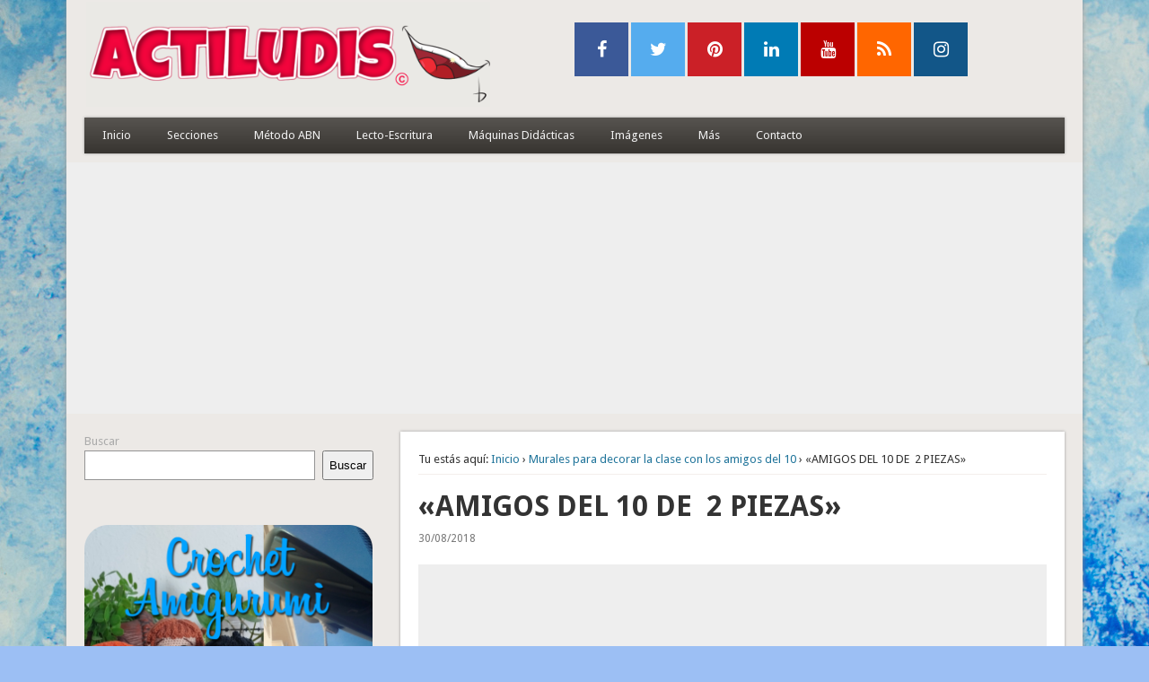

--- FILE ---
content_type: text/html; charset=UTF-8
request_url: https://www.actiludis.com/2022/09/15/murales-de-los-amigos-del-10/parejas_amigos_del_10_material_escolar_0_10_de_2_piezas/
body_size: 56303
content:
<!DOCTYPE html>
<html lang="es">
<head> <!-- Google tag (gtag.js) -->
<script async src="https://www.googletagmanager.com/gtag/js?id=G-YSH6LXNR42" type="c7b7341605cd7f1810ce76b9-text/javascript"></script>
<script type="c7b7341605cd7f1810ce76b9-text/javascript">
	window.dataLayer = window.dataLayer || [];
  function gtag(){dataLayer.push(arguments);}
  gtag('js', new Date());

  gtag('config', 'G-YSH6LXNR42');
</script>
<meta charset="UTF-8" />
<meta name="viewport" content="width=device-width" />
<link rel="profile" href="https://gmpg.org/xfn/11" />
<link rel="pingback" href="https://www.actiludis.com/xmlrpc.php" />
<!--[if lt IE 9]>
<script src="https://www.actiludis.com/wp-content/themes/esplanade/scripts/html5.js" type="text/javascript"></script>
<![endif]-->
<meta name='robots' content='index, follow, max-image-preview:large, max-snippet:-1, max-video-preview:-1' />

	<!-- This site is optimized with the Yoast SEO plugin v20.9 - https://yoast.com/wordpress/plugins/seo/ -->
	<title>&quot;AMIGOS DEL 10 DE  2 PIEZAS&quot; - Actiludis</title>
	<link rel="canonical" href="https://www.actiludis.com/2022/09/15/murales-de-los-amigos-del-10/parejas_amigos_del_10_material_escolar_0_10_de_2_piezas/" />
	<meta property="og:locale" content="es_ES" />
	<meta property="og:type" content="article" />
	<meta property="og:title" content="&quot;AMIGOS DEL 10 DE  2 PIEZAS&quot; - Actiludis" />
	<meta property="og:url" content="https://www.actiludis.com/2022/09/15/murales-de-los-amigos-del-10/parejas_amigos_del_10_material_escolar_0_10_de_2_piezas/" />
	<meta property="og:site_name" content="Actiludis" />
	<meta property="article:publisher" content="https://www.facebook.com/actiludis" />
	<meta property="article:modified_time" content="2018-08-30T16:06:51+00:00" />
	<script type="application/ld+json" class="yoast-schema-graph">{"@context":"https://schema.org","@graph":[{"@type":"WebPage","@id":"https://www.actiludis.com/2022/09/15/murales-de-los-amigos-del-10/parejas_amigos_del_10_material_escolar_0_10_de_2_piezas/","url":"https://www.actiludis.com/2022/09/15/murales-de-los-amigos-del-10/parejas_amigos_del_10_material_escolar_0_10_de_2_piezas/","name":"\"AMIGOS DEL 10 DE  2 PIEZAS\" - Actiludis","isPartOf":{"@id":"https://www.actiludis.com/#website"},"primaryImageOfPage":{"@id":"https://www.actiludis.com/2022/09/15/murales-de-los-amigos-del-10/parejas_amigos_del_10_material_escolar_0_10_de_2_piezas/#primaryimage"},"image":{"@id":"https://www.actiludis.com/2022/09/15/murales-de-los-amigos-del-10/parejas_amigos_del_10_material_escolar_0_10_de_2_piezas/#primaryimage"},"thumbnailUrl":"","datePublished":"2018-08-30T16:06:35+00:00","dateModified":"2018-08-30T16:06:51+00:00","breadcrumb":{"@id":"https://www.actiludis.com/2022/09/15/murales-de-los-amigos-del-10/parejas_amigos_del_10_material_escolar_0_10_de_2_piezas/#breadcrumb"},"inLanguage":"es","potentialAction":[{"@type":"ReadAction","target":["https://www.actiludis.com/2022/09/15/murales-de-los-amigos-del-10/parejas_amigos_del_10_material_escolar_0_10_de_2_piezas/"]}]},{"@type":"BreadcrumbList","@id":"https://www.actiludis.com/2022/09/15/murales-de-los-amigos-del-10/parejas_amigos_del_10_material_escolar_0_10_de_2_piezas/#breadcrumb","itemListElement":[{"@type":"ListItem","position":1,"name":"Portada","item":"https://www.actiludis.com/"},{"@type":"ListItem","position":2,"name":"Murales para decorar la clase con los amigos del 10","item":"https://www.actiludis.com/2022/09/15/murales-de-los-amigos-del-10/"},{"@type":"ListItem","position":3,"name":"«AMIGOS DEL 10 DE  2 PIEZAS»"}]},{"@type":"WebSite","@id":"https://www.actiludis.com/#website","url":"https://www.actiludis.com/","name":"Actiludis","description":"Material educativo accesible y gratuito","potentialAction":[{"@type":"SearchAction","target":{"@type":"EntryPoint","urlTemplate":"https://www.actiludis.com/?s={search_term_string}"},"query-input":"required name=search_term_string"}],"inLanguage":"es"}]}</script>
	<!-- / Yoast SEO plugin. -->


<link rel='dns-prefetch' href='//www.googletagmanager.com' />
<link rel='dns-prefetch' href='//stats.wp.com' />
<link rel='dns-prefetch' href='//maxcdn.bootstrapcdn.com' />
<link rel='dns-prefetch' href='//v0.wordpress.com' />
<link rel='dns-prefetch' href='//c0.wp.com' />
<link rel='dns-prefetch' href='//pagead2.googlesyndication.com' />
<link rel="alternate" type="application/rss+xml" title="Actiludis &raquo; Feed" href="https://www.actiludis.com/feed/" />
<link rel="alternate" type="application/rss+xml" title="Actiludis &raquo; Feed de los comentarios" href="https://www.actiludis.com/comments/feed/" />
<link rel="alternate" type="application/rss+xml" title="Actiludis &raquo; Comentario «AMIGOS DEL 10 DE  2 PIEZAS» del feed" href="https://www.actiludis.com/2022/09/15/murales-de-los-amigos-del-10/parejas_amigos_del_10_material_escolar_0_10_de_2_piezas/feed/" />
<script type="c7b7341605cd7f1810ce76b9-text/javascript">
window._wpemojiSettings = {"baseUrl":"https:\/\/s.w.org\/images\/core\/emoji\/14.0.0\/72x72\/","ext":".png","svgUrl":"https:\/\/s.w.org\/images\/core\/emoji\/14.0.0\/svg\/","svgExt":".svg","source":{"concatemoji":"https:\/\/www.actiludis.com\/wp-includes\/js\/wp-emoji-release.min.js?ver=f35fd9a9b66598298fc9665b989effb0"}};
/*! This file is auto-generated */
!function(e,a,t){var n,r,o,i=a.createElement("canvas"),p=i.getContext&&i.getContext("2d");function s(e,t){p.clearRect(0,0,i.width,i.height),p.fillText(e,0,0);e=i.toDataURL();return p.clearRect(0,0,i.width,i.height),p.fillText(t,0,0),e===i.toDataURL()}function c(e){var t=a.createElement("script");t.src=e,t.defer=t.type="text/javascript",a.getElementsByTagName("head")[0].appendChild(t)}for(o=Array("flag","emoji"),t.supports={everything:!0,everythingExceptFlag:!0},r=0;r<o.length;r++)t.supports[o[r]]=function(e){if(p&&p.fillText)switch(p.textBaseline="top",p.font="600 32px Arial",e){case"flag":return s("\ud83c\udff3\ufe0f\u200d\u26a7\ufe0f","\ud83c\udff3\ufe0f\u200b\u26a7\ufe0f")?!1:!s("\ud83c\uddfa\ud83c\uddf3","\ud83c\uddfa\u200b\ud83c\uddf3")&&!s("\ud83c\udff4\udb40\udc67\udb40\udc62\udb40\udc65\udb40\udc6e\udb40\udc67\udb40\udc7f","\ud83c\udff4\u200b\udb40\udc67\u200b\udb40\udc62\u200b\udb40\udc65\u200b\udb40\udc6e\u200b\udb40\udc67\u200b\udb40\udc7f");case"emoji":return!s("\ud83e\udef1\ud83c\udffb\u200d\ud83e\udef2\ud83c\udfff","\ud83e\udef1\ud83c\udffb\u200b\ud83e\udef2\ud83c\udfff")}return!1}(o[r]),t.supports.everything=t.supports.everything&&t.supports[o[r]],"flag"!==o[r]&&(t.supports.everythingExceptFlag=t.supports.everythingExceptFlag&&t.supports[o[r]]);t.supports.everythingExceptFlag=t.supports.everythingExceptFlag&&!t.supports.flag,t.DOMReady=!1,t.readyCallback=function(){t.DOMReady=!0},t.supports.everything||(n=function(){t.readyCallback()},a.addEventListener?(a.addEventListener("DOMContentLoaded",n,!1),e.addEventListener("load",n,!1)):(e.attachEvent("onload",n),a.attachEvent("onreadystatechange",function(){"complete"===a.readyState&&t.readyCallback()})),(e=t.source||{}).concatemoji?c(e.concatemoji):e.wpemoji&&e.twemoji&&(c(e.twemoji),c(e.wpemoji)))}(window,document,window._wpemojiSettings);
</script>
<style type="text/css">
img.wp-smiley,
img.emoji {
	display: inline !important;
	border: none !important;
	box-shadow: none !important;
	height: 1em !important;
	width: 1em !important;
	margin: 0 0.07em !important;
	vertical-align: -0.1em !important;
	background: none !important;
	padding: 0 !important;
}
</style>
	<link rel='stylesheet' id='wp-block-library-css' href='https://c0.wp.com/c/6.2.8/wp-includes/css/dist/block-library/style.min.css' type='text/css' media='all' />
<style id='wp-block-library-inline-css' type='text/css'>
.has-text-align-justify{text-align:justify;}
</style>
<link rel='stylesheet' id='jetpack-videopress-video-block-view-css' href='https://www.actiludis.com/wp-content/plugins/jetpack/jetpack_vendor/automattic/jetpack-videopress/build/block-editor/blocks/video/view.css?minify=false&#038;ver=34ae973733627b74a14e' type='text/css' media='all' />
<link rel='stylesheet' id='mediaelement-css' href='https://c0.wp.com/c/6.2.8/wp-includes/js/mediaelement/mediaelementplayer-legacy.min.css' type='text/css' media='all' />
<link rel='stylesheet' id='wp-mediaelement-css' href='https://c0.wp.com/c/6.2.8/wp-includes/js/mediaelement/wp-mediaelement.min.css' type='text/css' media='all' />
<link rel='stylesheet' id='classic-theme-styles-css' href='https://c0.wp.com/c/6.2.8/wp-includes/css/classic-themes.min.css' type='text/css' media='all' />
<style id='global-styles-inline-css' type='text/css'>
body{--wp--preset--color--black: #000000;--wp--preset--color--cyan-bluish-gray: #abb8c3;--wp--preset--color--white: #ffffff;--wp--preset--color--pale-pink: #f78da7;--wp--preset--color--vivid-red: #cf2e2e;--wp--preset--color--luminous-vivid-orange: #ff6900;--wp--preset--color--luminous-vivid-amber: #fcb900;--wp--preset--color--light-green-cyan: #7bdcb5;--wp--preset--color--vivid-green-cyan: #00d084;--wp--preset--color--pale-cyan-blue: #8ed1fc;--wp--preset--color--vivid-cyan-blue: #0693e3;--wp--preset--color--vivid-purple: #9b51e0;--wp--preset--gradient--vivid-cyan-blue-to-vivid-purple: linear-gradient(135deg,rgba(6,147,227,1) 0%,rgb(155,81,224) 100%);--wp--preset--gradient--light-green-cyan-to-vivid-green-cyan: linear-gradient(135deg,rgb(122,220,180) 0%,rgb(0,208,130) 100%);--wp--preset--gradient--luminous-vivid-amber-to-luminous-vivid-orange: linear-gradient(135deg,rgba(252,185,0,1) 0%,rgba(255,105,0,1) 100%);--wp--preset--gradient--luminous-vivid-orange-to-vivid-red: linear-gradient(135deg,rgba(255,105,0,1) 0%,rgb(207,46,46) 100%);--wp--preset--gradient--very-light-gray-to-cyan-bluish-gray: linear-gradient(135deg,rgb(238,238,238) 0%,rgb(169,184,195) 100%);--wp--preset--gradient--cool-to-warm-spectrum: linear-gradient(135deg,rgb(74,234,220) 0%,rgb(151,120,209) 20%,rgb(207,42,186) 40%,rgb(238,44,130) 60%,rgb(251,105,98) 80%,rgb(254,248,76) 100%);--wp--preset--gradient--blush-light-purple: linear-gradient(135deg,rgb(255,206,236) 0%,rgb(152,150,240) 100%);--wp--preset--gradient--blush-bordeaux: linear-gradient(135deg,rgb(254,205,165) 0%,rgb(254,45,45) 50%,rgb(107,0,62) 100%);--wp--preset--gradient--luminous-dusk: linear-gradient(135deg,rgb(255,203,112) 0%,rgb(199,81,192) 50%,rgb(65,88,208) 100%);--wp--preset--gradient--pale-ocean: linear-gradient(135deg,rgb(255,245,203) 0%,rgb(182,227,212) 50%,rgb(51,167,181) 100%);--wp--preset--gradient--electric-grass: linear-gradient(135deg,rgb(202,248,128) 0%,rgb(113,206,126) 100%);--wp--preset--gradient--midnight: linear-gradient(135deg,rgb(2,3,129) 0%,rgb(40,116,252) 100%);--wp--preset--duotone--dark-grayscale: url('#wp-duotone-dark-grayscale');--wp--preset--duotone--grayscale: url('#wp-duotone-grayscale');--wp--preset--duotone--purple-yellow: url('#wp-duotone-purple-yellow');--wp--preset--duotone--blue-red: url('#wp-duotone-blue-red');--wp--preset--duotone--midnight: url('#wp-duotone-midnight');--wp--preset--duotone--magenta-yellow: url('#wp-duotone-magenta-yellow');--wp--preset--duotone--purple-green: url('#wp-duotone-purple-green');--wp--preset--duotone--blue-orange: url('#wp-duotone-blue-orange');--wp--preset--font-size--small: 13px;--wp--preset--font-size--medium: 20px;--wp--preset--font-size--large: 36px;--wp--preset--font-size--x-large: 42px;--wp--preset--spacing--20: 0.44rem;--wp--preset--spacing--30: 0.67rem;--wp--preset--spacing--40: 1rem;--wp--preset--spacing--50: 1.5rem;--wp--preset--spacing--60: 2.25rem;--wp--preset--spacing--70: 3.38rem;--wp--preset--spacing--80: 5.06rem;--wp--preset--shadow--natural: 6px 6px 9px rgba(0, 0, 0, 0.2);--wp--preset--shadow--deep: 12px 12px 50px rgba(0, 0, 0, 0.4);--wp--preset--shadow--sharp: 6px 6px 0px rgba(0, 0, 0, 0.2);--wp--preset--shadow--outlined: 6px 6px 0px -3px rgba(255, 255, 255, 1), 6px 6px rgba(0, 0, 0, 1);--wp--preset--shadow--crisp: 6px 6px 0px rgba(0, 0, 0, 1);}:where(.is-layout-flex){gap: 0.5em;}body .is-layout-flow > .alignleft{float: left;margin-inline-start: 0;margin-inline-end: 2em;}body .is-layout-flow > .alignright{float: right;margin-inline-start: 2em;margin-inline-end: 0;}body .is-layout-flow > .aligncenter{margin-left: auto !important;margin-right: auto !important;}body .is-layout-constrained > .alignleft{float: left;margin-inline-start: 0;margin-inline-end: 2em;}body .is-layout-constrained > .alignright{float: right;margin-inline-start: 2em;margin-inline-end: 0;}body .is-layout-constrained > .aligncenter{margin-left: auto !important;margin-right: auto !important;}body .is-layout-constrained > :where(:not(.alignleft):not(.alignright):not(.alignfull)){max-width: var(--wp--style--global--content-size);margin-left: auto !important;margin-right: auto !important;}body .is-layout-constrained > .alignwide{max-width: var(--wp--style--global--wide-size);}body .is-layout-flex{display: flex;}body .is-layout-flex{flex-wrap: wrap;align-items: center;}body .is-layout-flex > *{margin: 0;}:where(.wp-block-columns.is-layout-flex){gap: 2em;}.has-black-color{color: var(--wp--preset--color--black) !important;}.has-cyan-bluish-gray-color{color: var(--wp--preset--color--cyan-bluish-gray) !important;}.has-white-color{color: var(--wp--preset--color--white) !important;}.has-pale-pink-color{color: var(--wp--preset--color--pale-pink) !important;}.has-vivid-red-color{color: var(--wp--preset--color--vivid-red) !important;}.has-luminous-vivid-orange-color{color: var(--wp--preset--color--luminous-vivid-orange) !important;}.has-luminous-vivid-amber-color{color: var(--wp--preset--color--luminous-vivid-amber) !important;}.has-light-green-cyan-color{color: var(--wp--preset--color--light-green-cyan) !important;}.has-vivid-green-cyan-color{color: var(--wp--preset--color--vivid-green-cyan) !important;}.has-pale-cyan-blue-color{color: var(--wp--preset--color--pale-cyan-blue) !important;}.has-vivid-cyan-blue-color{color: var(--wp--preset--color--vivid-cyan-blue) !important;}.has-vivid-purple-color{color: var(--wp--preset--color--vivid-purple) !important;}.has-black-background-color{background-color: var(--wp--preset--color--black) !important;}.has-cyan-bluish-gray-background-color{background-color: var(--wp--preset--color--cyan-bluish-gray) !important;}.has-white-background-color{background-color: var(--wp--preset--color--white) !important;}.has-pale-pink-background-color{background-color: var(--wp--preset--color--pale-pink) !important;}.has-vivid-red-background-color{background-color: var(--wp--preset--color--vivid-red) !important;}.has-luminous-vivid-orange-background-color{background-color: var(--wp--preset--color--luminous-vivid-orange) !important;}.has-luminous-vivid-amber-background-color{background-color: var(--wp--preset--color--luminous-vivid-amber) !important;}.has-light-green-cyan-background-color{background-color: var(--wp--preset--color--light-green-cyan) !important;}.has-vivid-green-cyan-background-color{background-color: var(--wp--preset--color--vivid-green-cyan) !important;}.has-pale-cyan-blue-background-color{background-color: var(--wp--preset--color--pale-cyan-blue) !important;}.has-vivid-cyan-blue-background-color{background-color: var(--wp--preset--color--vivid-cyan-blue) !important;}.has-vivid-purple-background-color{background-color: var(--wp--preset--color--vivid-purple) !important;}.has-black-border-color{border-color: var(--wp--preset--color--black) !important;}.has-cyan-bluish-gray-border-color{border-color: var(--wp--preset--color--cyan-bluish-gray) !important;}.has-white-border-color{border-color: var(--wp--preset--color--white) !important;}.has-pale-pink-border-color{border-color: var(--wp--preset--color--pale-pink) !important;}.has-vivid-red-border-color{border-color: var(--wp--preset--color--vivid-red) !important;}.has-luminous-vivid-orange-border-color{border-color: var(--wp--preset--color--luminous-vivid-orange) !important;}.has-luminous-vivid-amber-border-color{border-color: var(--wp--preset--color--luminous-vivid-amber) !important;}.has-light-green-cyan-border-color{border-color: var(--wp--preset--color--light-green-cyan) !important;}.has-vivid-green-cyan-border-color{border-color: var(--wp--preset--color--vivid-green-cyan) !important;}.has-pale-cyan-blue-border-color{border-color: var(--wp--preset--color--pale-cyan-blue) !important;}.has-vivid-cyan-blue-border-color{border-color: var(--wp--preset--color--vivid-cyan-blue) !important;}.has-vivid-purple-border-color{border-color: var(--wp--preset--color--vivid-purple) !important;}.has-vivid-cyan-blue-to-vivid-purple-gradient-background{background: var(--wp--preset--gradient--vivid-cyan-blue-to-vivid-purple) !important;}.has-light-green-cyan-to-vivid-green-cyan-gradient-background{background: var(--wp--preset--gradient--light-green-cyan-to-vivid-green-cyan) !important;}.has-luminous-vivid-amber-to-luminous-vivid-orange-gradient-background{background: var(--wp--preset--gradient--luminous-vivid-amber-to-luminous-vivid-orange) !important;}.has-luminous-vivid-orange-to-vivid-red-gradient-background{background: var(--wp--preset--gradient--luminous-vivid-orange-to-vivid-red) !important;}.has-very-light-gray-to-cyan-bluish-gray-gradient-background{background: var(--wp--preset--gradient--very-light-gray-to-cyan-bluish-gray) !important;}.has-cool-to-warm-spectrum-gradient-background{background: var(--wp--preset--gradient--cool-to-warm-spectrum) !important;}.has-blush-light-purple-gradient-background{background: var(--wp--preset--gradient--blush-light-purple) !important;}.has-blush-bordeaux-gradient-background{background: var(--wp--preset--gradient--blush-bordeaux) !important;}.has-luminous-dusk-gradient-background{background: var(--wp--preset--gradient--luminous-dusk) !important;}.has-pale-ocean-gradient-background{background: var(--wp--preset--gradient--pale-ocean) !important;}.has-electric-grass-gradient-background{background: var(--wp--preset--gradient--electric-grass) !important;}.has-midnight-gradient-background{background: var(--wp--preset--gradient--midnight) !important;}.has-small-font-size{font-size: var(--wp--preset--font-size--small) !important;}.has-medium-font-size{font-size: var(--wp--preset--font-size--medium) !important;}.has-large-font-size{font-size: var(--wp--preset--font-size--large) !important;}.has-x-large-font-size{font-size: var(--wp--preset--font-size--x-large) !important;}
.wp-block-navigation a:where(:not(.wp-element-button)){color: inherit;}
:where(.wp-block-columns.is-layout-flex){gap: 2em;}
.wp-block-pullquote{font-size: 1.5em;line-height: 1.6;}
</style>
<link rel='stylesheet' id='contact-form-7-css' href='https://www.actiludis.com/wp-content/plugins/contact-form-7/includes/css/styles.css?ver=5.7.7' type='text/css' media='all' />
<link rel='stylesheet' id='esplanade-web-font-css' href="https://fonts.googleapis.com/css?family=Droid+Sans:regular,italic,bold,bolditalic&#038;subset=latin" type='text/css' media='all' />
<link rel='stylesheet' id='esplanade-css' href='https://www.actiludis.com/wp-content/themes/esplanade/style.css' type='text/css' media='all' />
<link rel='stylesheet' id='earth-css' href='https://www.actiludis.com/wp-content/themes/esplanade/styles/earth.css' type='text/css' media='all' />
<link rel='stylesheet' id='colorbox-css' href='https://www.actiludis.com/wp-content/themes/esplanade/styles/colorbox.css' type='text/css' media='all' />
<link rel='stylesheet' id='cff-css' href='https://www.actiludis.com/wp-content/plugins/custom-facebook-feed/assets/css/cff-style.min.css?ver=4.1.8' type='text/css' media='all' />
<link rel='stylesheet' id='sb-font-awesome-css' href='https://maxcdn.bootstrapcdn.com/font-awesome/4.7.0/css/font-awesome.min.css?ver=f35fd9a9b66598298fc9665b989effb0' type='text/css' media='all' />
<style id='jetpack_facebook_likebox-inline-css' type='text/css'>
.widget_facebook_likebox {
	overflow: hidden;
}

</style>
<link rel='stylesheet' id='jetpack_css-css' href='https://c0.wp.com/p/jetpack/12.2.1/css/jetpack.css' type='text/css' media='all' />
<script type="c7b7341605cd7f1810ce76b9-text/javascript" src='https://c0.wp.com/c/6.2.8/wp-includes/js/jquery/jquery.min.js' id='jquery-core-js'></script>
<script type="c7b7341605cd7f1810ce76b9-text/javascript" src='https://c0.wp.com/c/6.2.8/wp-includes/js/jquery/jquery-migrate.min.js' id='jquery-migrate-js'></script>
<script type="c7b7341605cd7f1810ce76b9-text/javascript" src='https://www.actiludis.com/wp-content/themes/esplanade/scripts/jquery.flexslider-min.js' id='flexslider-js'></script>
<script type="c7b7341605cd7f1810ce76b9-text/javascript" src='https://www.actiludis.com/wp-content/themes/esplanade/scripts/jquery.fitvids.js' id='fitvids-js'></script>
<script type="c7b7341605cd7f1810ce76b9-text/javascript" src='https://c0.wp.com/c/6.2.8/wp-includes/js/swfobject.js' id='swfobject-js'></script>
<script type="c7b7341605cd7f1810ce76b9-text/javascript" src='https://www.actiludis.com/wp-content/themes/esplanade/scripts/audio-player.js' id='audio-player-js'></script>
<script type="c7b7341605cd7f1810ce76b9-text/javascript" src='https://www.actiludis.com/wp-content/themes/esplanade/scripts/jquery.colorbox-min.js' id='colorbox-js'></script>

<!-- Fragmento de código de la etiqueta de Google (gtag.js) añadida por Site Kit -->
<!-- Fragmento de código de Google Analytics añadido por Site Kit -->
<script type="c7b7341605cd7f1810ce76b9-text/javascript" src='https://www.googletagmanager.com/gtag/js?id=G-JJ3H04S17P' id='google_gtagjs-js' async></script>
<script type="c7b7341605cd7f1810ce76b9-text/javascript" id='google_gtagjs-js-after'>
window.dataLayer = window.dataLayer || [];function gtag(){dataLayer.push(arguments);}
gtag("set","linker",{"domains":["www.actiludis.com"]});
gtag("js", new Date());
gtag("set", "developer_id.dZTNiMT", true);
gtag("config", "G-JJ3H04S17P");
</script>
<link rel="https://api.w.org/" href="https://www.actiludis.com/wp-json/" /><link rel="alternate" type="application/json" href="https://www.actiludis.com/wp-json/wp/v2/media/72383" /><link rel="EditURI" type="application/rsd+xml" title="RSD" href="https://www.actiludis.com/xmlrpc.php?rsd" />
<link rel="wlwmanifest" type="application/wlwmanifest+xml" href="https://www.actiludis.com/wp-includes/wlwmanifest.xml" />

<link rel='shortlink' href='https://wp.me/a46NxJ-iPt' />
<link rel="alternate" type="application/json+oembed" href="https://www.actiludis.com/wp-json/oembed/1.0/embed?url=https%3A%2F%2Fwww.actiludis.com%2F2022%2F09%2F15%2Fmurales-de-los-amigos-del-10%2Fparejas_amigos_del_10_material_escolar_0_10_de_2_piezas%2F" />
<link rel="alternate" type="text/xml+oembed" href="https://www.actiludis.com/wp-json/oembed/1.0/embed?url=https%3A%2F%2Fwww.actiludis.com%2F2022%2F09%2F15%2Fmurales-de-los-amigos-del-10%2Fparejas_amigos_del_10_material_escolar_0_10_de_2_piezas%2F&#038;format=xml" />
<meta name="generator" content="Site Kit by Google 1.168.0" />	<style>img#wpstats{display:none}</style>
		<script type="c7b7341605cd7f1810ce76b9-text/javascript">
/* <![CDATA[ */
	jQuery(document).ready(function($) {
		$('.nav-toggle').click(function() {
			$('#access div ul:first-child').slideToggle(250);
			return false;
		});
		if( ($(window).width() > 640) || ($(document).width() > 640) ) {
							$('#access li').mouseenter(function() {
					$(this).children('ul').css('display', 'none').stop(true, true).slideToggle(250).css('display', 'block').children('ul').css('display', 'none');
				});
				$('#access li').mouseleave(function() {
					$(this).children('ul').stop(true, true).fadeOut(250).css('display', 'block');
				})
					} else {
			$('#access li').each(function() {
				if($(this).children('ul').length)
					$(this).append('<span class="drop-down-toggle"><span class="drop-down-arrow"></span></span>');
			});
			$('.drop-down-toggle').click(function() {
				$(this).parent().children('ul').slideToggle(250);
			});
		}
				$(".entry-attachment, .entry-content").fitVids({ customSelector: "iframe, object, embed"});
	});
	jQuery(window).load(function() {
					jQuery('.entry-content a[href$=".jpg"],.entry-content a[href$=".jpeg"],.entry-content a[href$=".png"],.entry-content a[href$=".gif"],a.colorbox').colorbox({
				maxWidth: '100%',
				maxHeight: '100%',
			});
			});
	AudioPlayer.setup("https://www.actiludis.com/wp-content/themes/esplanade/audio-player/player.swf", {  
		width: 320  
	});
/* ]]> */
</script>
<style type="text/css">
																																					</style>

<!-- Metaetiquetas de Google AdSense añadidas por Site Kit -->
<meta name="google-adsense-platform-account" content="ca-host-pub-2644536267352236">
<meta name="google-adsense-platform-domain" content="sitekit.withgoogle.com">
<!-- Acabar con las metaetiquetas de Google AdSense añadidas por Site Kit -->
<style type="text/css">
	#site-title a,
	#site-description {
		color:#000000;
	}
</style>
<style type="text/css" id="custom-background-css">
body.custom-background { background-color: #9cbff4; background-image: url("https://www.actiludis.com/wp-content/uploads/2023/10/fondo-azul-espacio-libre.jpg"); background-position: left top; background-size: auto; background-repeat: repeat; background-attachment: scroll; }
</style>
				<style type="text/css">
				/* If html does not have either class, do not show lazy loaded images. */
				html:not( .jetpack-lazy-images-js-enabled ):not( .js ) .jetpack-lazy-image {
					display: none;
				}
			</style>
			<script type="c7b7341605cd7f1810ce76b9-text/javascript">
				document.documentElement.classList.add(
					'jetpack-lazy-images-js-enabled'
				);
			</script>
		
<!-- Fragmento de código de Google Adsense añadido por Site Kit -->
<script async="async" src="https://pagead2.googlesyndication.com/pagead/js/adsbygoogle.js?client=ca-pub-5676250451867712&amp;host=ca-host-pub-2644536267352236" crossorigin="anonymous" type="c7b7341605cd7f1810ce76b9-text/javascript"></script>

<!-- Final del fragmento de código de Google Adsense añadido por Site Kit -->
<link rel="stylesheet" type="text/css" id="wp-custom-css" href="https://www.actiludis.com/?custom-css=69aa79895e" /><style id="wpforms-css-vars-root">
				:root {
					--wpforms-field-border-radius: 3px;
--wpforms-field-background-color: #ffffff;
--wpforms-field-border-color: rgba( 0, 0, 0, 0.25 );
--wpforms-field-text-color: rgba( 0, 0, 0, 0.7 );
--wpforms-label-color: rgba( 0, 0, 0, 0.85 );
--wpforms-label-sublabel-color: rgba( 0, 0, 0, 0.55 );
--wpforms-label-error-color: #d63637;
--wpforms-button-border-radius: 3px;
--wpforms-button-background-color: #066aab;
--wpforms-button-text-color: #ffffff;
--wpforms-field-size-input-height: 43px;
--wpforms-field-size-input-spacing: 15px;
--wpforms-field-size-font-size: 16px;
--wpforms-field-size-line-height: 19px;
--wpforms-field-size-padding-h: 14px;
--wpforms-field-size-checkbox-size: 16px;
--wpforms-field-size-sublabel-spacing: 5px;
--wpforms-field-size-icon-size: 1;
--wpforms-label-size-font-size: 16px;
--wpforms-label-size-line-height: 19px;
--wpforms-label-size-sublabel-font-size: 14px;
--wpforms-label-size-sublabel-line-height: 17px;
--wpforms-button-size-font-size: 17px;
--wpforms-button-size-height: 41px;
--wpforms-button-size-padding-h: 15px;
--wpforms-button-size-margin-top: 10px;

				}
			</style>
<script async src="https://fundingchoicesmessages.google.com/i/pub-5676250451867712?ers=1" nonce="QAVbBrLZqYdxxoOAq2L0Tg" type="c7b7341605cd7f1810ce76b9-text/javascript"></script><script nonce="QAVbBrLZqYdxxoOAq2L0Tg" type="c7b7341605cd7f1810ce76b9-text/javascript">(function() {function signalGooglefcPresent() {if (!window.frames['googlefcPresent']) {if (document.body) {const iframe = document.createElement('iframe'); iframe.style = 'width: 0; height: 0; border: none; z-index: -1000; left: -1000px; top: -1000px;'; iframe.style.display = 'none'; iframe.name = 'googlefcPresent'; document.body.appendChild(iframe);} else {setTimeout(signalGooglefcPresent, 0);}}}signalGooglefcPresent();})();</script>

	</head>

<body class="attachment attachment-template-default single single-attachment postid-72383 attachmentid-72383 attachment-pdf custom-background page-template-template-sidebar-content-php">
	<div id="wrapper">
		<header id="header">
			
			
			<div class="clear"></div>
			
			
			
			<div class="cabecera">
				 <div class="logo_cabecera">
					 <a href="https://www.actiludis.com/" rel="home">
						<img id="header-image" src="/wp-content/uploads/2023/10/cropped-logo_nuevo_actiludis_2023.png" alt="Actiludis" width="450" height="120" />
					</a>
				 </div>
				 <div class="redes_cabecera">
					<a href="https://www.facebook.com/actiludis" target="_blank" class="fa fa-facebook"></a>
					<a href="https://www.twitter.com/actiludis" target="_blank" class="fa fa-twitter"></a>
					<a href="https://www.pinterest.com/actiludis/" target="_blank" class="fa fa-pinterest"></a>
					<a href="https://www.linkedin.com/in/jos%C3%A9-miguel-de-la-rosa-s%C3%A1nchez-411176100/recent-activity/" target="_blank" class="fa fa-linkedin"></a> 
					<a href="https://www.youtube.com/user/actiludis" target="_blank" class="fa fa-youtube"></a> 
					<a href="?feed=rss2" title="Sigue a Actiludis por Feed" target="_blank" class="fa fa-rss"></a>
					<a href="https://www.instagram.com/actiludiscom/" target="_blank" class="fa fa-instagram"></a>
				 </div>
				 <div class="clear"></div>
			</div><!-- end cabezera -->
			
			<nav id="access">
				<a class="nav-toggle" href="#">Menú</a>
				<div class="menu-principal-container"><ul id="menu-principal" class="menu"><li id="menu-item-53971" class="menu-item menu-item-type-custom menu-item-object-custom menu-item-home menu-item-53971"><a href="https://www.actiludis.com/">Inicio</a></li>
<li id="menu-item-53973" class="menu-item menu-item-type-custom menu-item-object-custom menu-item-has-children menu-item-53973"><a href="#">Secciones</a>
<ul class="sub-menu">
	<li id="menu-item-97367" class="menu-item menu-item-type-taxonomy menu-item-object-category menu-item-has-children menu-item-97367"><a href="https://www.actiludis.com/categorias/recopilatorio/">Recopilatorio</a>
	<ul class="sub-menu">
		<li id="menu-item-97368" class="menu-item menu-item-type-taxonomy menu-item-object-category menu-item-has-children menu-item-97368"><a href="https://www.actiludis.com/categorias/recopilatorio/r-matematicas/">R-Matemáticas</a>
		<ul class="sub-menu">
			<li id="menu-item-97369" class="menu-item menu-item-type-taxonomy menu-item-object-category menu-item-97369"><a href="https://www.actiludis.com/categorias/recopilatorio/r-matematicas/r-decimales/">R-Decimales</a></li>
			<li id="menu-item-97370" class="menu-item menu-item-type-taxonomy menu-item-object-category menu-item-97370"><a href="https://www.actiludis.com/categorias/recopilatorio/r-matematicas/r-fracciones/">R-Fracciones</a></li>
			<li id="menu-item-97371" class="menu-item menu-item-type-taxonomy menu-item-object-category menu-item-97371"><a href="https://www.actiludis.com/categorias/recopilatorio/r-matematicas/r-geometria/">R-Geometría</a></li>
			<li id="menu-item-97372" class="menu-item menu-item-type-taxonomy menu-item-object-category menu-item-97372"><a href="https://www.actiludis.com/categorias/recopilatorio/r-matematicas/r-operaciones/">R-Operaciones</a></li>
			<li id="menu-item-97373" class="menu-item menu-item-type-taxonomy menu-item-object-category menu-item-97373"><a href="https://www.actiludis.com/categorias/recopilatorio/r-matematicas/r-medidas/">R-Medidas</a></li>
			<li id="menu-item-97374" class="menu-item menu-item-type-taxonomy menu-item-object-category menu-item-97374"><a href="https://www.actiludis.com/categorias/recopilatorio/r-matematicas/r-numeracion/">R-Numeración</a></li>
		</ul>
</li>
		<li id="menu-item-97375" class="menu-item menu-item-type-taxonomy menu-item-object-category menu-item-has-children menu-item-97375"><a href="https://www.actiludis.com/categorias/recopilatorio/r-lengua/">R-Lengua</a>
		<ul class="sub-menu">
			<li id="menu-item-97376" class="menu-item menu-item-type-taxonomy menu-item-object-category menu-item-97376"><a href="https://www.actiludis.com/categorias/recopilatorio/r-lengua/r-letras/">R-Letras</a></li>
			<li id="menu-item-97377" class="menu-item menu-item-type-taxonomy menu-item-object-category menu-item-97377"><a href="https://www.actiludis.com/categorias/recopilatorio/r-lengua/r-lecturas/">R-Lecturas</a></li>
		</ul>
</li>
		<li id="menu-item-97378" class="menu-item menu-item-type-taxonomy menu-item-object-category menu-item-has-children menu-item-97378"><a href="https://www.actiludis.com/categorias/recopilatorio/r-varios/">R-Varios</a>
		<ul class="sub-menu">
			<li id="menu-item-97379" class="menu-item menu-item-type-taxonomy menu-item-object-category menu-item-97379"><a href="https://www.actiludis.com/categorias/recopilatorio/r-varios/r-eventos/">R-Eventos</a></li>
			<li id="menu-item-97380" class="menu-item menu-item-type-taxonomy menu-item-object-category menu-item-97380"><a href="https://www.actiludis.com/categorias/recopilatorio/r-varios/r-juegos/">R-Juegos</a></li>
			<li id="menu-item-97381" class="menu-item menu-item-type-taxonomy menu-item-object-category menu-item-97381"><a href="https://www.actiludis.com/categorias/recopilatorio/r-varios/r-manualidades/">R-Manualidades</a></li>
		</ul>
</li>
	</ul>
</li>
	<li id="menu-item-80072" class="menu-item menu-item-type-taxonomy menu-item-object-category menu-item-80072"><a href="https://www.actiludis.com/categorias/cuaderno-de-trabajo/">Cuaderno de Trabajo</a></li>
	<li id="menu-item-53974" class="menu-item menu-item-type-taxonomy menu-item-object-category menu-item-has-children menu-item-53974"><a href="https://www.actiludis.com/categorias/areas-y-especialidades/lengua/">Lengua</a>
	<ul class="sub-menu">
		<li id="menu-item-53983" class="menu-item menu-item-type-taxonomy menu-item-object-category menu-item-53983"><a href="https://www.actiludis.com/categorias/areas-y-especialidades/lengua/expresion/escrita/ortografia/">Ortografía</a></li>
		<li id="menu-item-53975" class="menu-item menu-item-type-taxonomy menu-item-object-category menu-item-has-children menu-item-53975"><a href="https://www.actiludis.com/categorias/areas-y-especialidades/lengua/expresion/">Expresión</a>
		<ul class="sub-menu">
			<li id="menu-item-53976" class="menu-item menu-item-type-taxonomy menu-item-object-category menu-item-has-children menu-item-53976"><a href="https://www.actiludis.com/categorias/areas-y-especialidades/lengua/expresion-escrita/">Expresión Escrita</a>
			<ul class="sub-menu">
				<li id="menu-item-53978" class="menu-item menu-item-type-taxonomy menu-item-object-category menu-item-53978"><a href="https://www.actiludis.com/categorias/areas-y-especialidades/lengua/expresion/escrita/caligrafia/">Caligrafía</a></li>
				<li id="menu-item-53979" class="menu-item menu-item-type-taxonomy menu-item-object-category menu-item-53979"><a href="https://www.actiludis.com/categorias/areas-y-especialidades/lengua/expresion/escrita/creacion-de-textos/">Creación de textos</a></li>
				<li id="menu-item-53980" class="menu-item menu-item-type-taxonomy menu-item-object-category menu-item-53980"><a href="https://www.actiludis.com/categorias/areas-y-especialidades/lengua/expresion/escrita/descripciones/">Descripciones</a></li>
				<li id="menu-item-53982" class="menu-item menu-item-type-taxonomy menu-item-object-category menu-item-53982"><a href="https://www.actiludis.com/categorias/areas-y-especialidades/lengua/expresion/escrita/grafomotricidad/">Grafomotricidad</a></li>
			</ul>
</li>
			<li id="menu-item-53977" class="menu-item menu-item-type-taxonomy menu-item-object-category menu-item-has-children menu-item-53977"><a href="https://www.actiludis.com/categorias/areas-y-especialidades/lengua/expresion/oral/">Oral</a>
			<ul class="sub-menu">
				<li id="menu-item-57396" class="menu-item menu-item-type-taxonomy menu-item-object-category menu-item-57396"><a href="https://www.actiludis.com/categorias/areas-y-especialidades/lengua/expresion/oral/comprension-oral/">Comprensión oral</a></li>
				<li id="menu-item-57397" class="menu-item menu-item-type-taxonomy menu-item-object-category menu-item-57397"><a href="https://www.actiludis.com/categorias/areas-y-especialidades/lengua/expresion/oral/vocabulario-lengua/">Vocabulario</a></li>
			</ul>
</li>
		</ul>
</li>
		<li id="menu-item-53984" class="menu-item menu-item-type-taxonomy menu-item-object-category menu-item-53984"><a href="https://www.actiludis.com/categorias/areas-y-especialidades/lengua/juegos-de-lenguaje/">Juegos de Lenguaje</a></li>
		<li id="menu-item-53985" class="menu-item menu-item-type-taxonomy menu-item-object-category menu-item-has-children menu-item-53985"><a href="https://www.actiludis.com/categorias/areas-y-especialidades/lengua/lectoescritura-lengua/">Lecto-Escritura</a>
		<ul class="sub-menu">
			<li id="menu-item-64296" class="menu-item menu-item-type-taxonomy menu-item-object-category menu-item-has-children menu-item-64296"><a href="https://www.actiludis.com/categorias/areas-y-especialidades/lengua/lectoescritura-lengua/letra-cursiva/">Letra en Cursiva</a>
			<ul class="sub-menu">
				<li id="menu-item-53987" class="menu-item menu-item-type-taxonomy menu-item-object-category menu-item-53987"><a href="https://www.actiludis.com/categorias/areas-y-especialidades/lengua/lectoescritura-lengua/letra-cursiva/metodo-completo/">Método Completo</a></li>
				<li id="menu-item-53988" class="menu-item menu-item-type-taxonomy menu-item-object-category menu-item-53988"><a href="https://www.actiludis.com/categorias/areas-y-especialidades/lengua/lectoescritura-lengua/letra-cursiva/silabas-directas/">Sílabas directas</a></li>
				<li id="menu-item-53989" class="menu-item menu-item-type-taxonomy menu-item-object-category menu-item-53989"><a href="https://www.actiludis.com/categorias/areas-y-especialidades/lengua/lectoescritura-lengua/letra-cursiva/trabadas/">Trabadas</a></li>
			</ul>
</li>
			<li id="menu-item-64297" class="menu-item menu-item-type-taxonomy menu-item-object-category menu-item-has-children menu-item-64297"><a href="https://www.actiludis.com/categorias/areas-y-especialidades/lengua/lectoescritura-lengua/letra-de-imprenta/">Letra de Imprenta</a>
			<ul class="sub-menu">
				<li id="menu-item-64299" class="menu-item menu-item-type-taxonomy menu-item-object-category menu-item-64299"><a href="https://www.actiludis.com/categorias/areas-y-especialidades/lengua/lectoescritura-lengua/letra-de-imprenta/silabas-directas-imprenta/">Sílabas directas</a></li>
				<li id="menu-item-64300" class="menu-item menu-item-type-taxonomy menu-item-object-category menu-item-64300"><a href="https://www.actiludis.com/categorias/areas-y-especialidades/lengua/lectoescritura-lengua/letra-de-imprenta/vocales-imprenta/">Vocales</a></li>
			</ul>
</li>
			<li id="menu-item-69059" class="menu-item menu-item-type-taxonomy menu-item-object-category menu-item-69059"><a href="https://www.actiludis.com/categorias/areas-y-especialidades/lengua/lectoescritura-lengua/dibujos-para-letras/">Dibujos para letras</a></li>
		</ul>
</li>
		<li id="menu-item-53990" class="menu-item menu-item-type-taxonomy menu-item-object-category menu-item-has-children menu-item-53990"><a href="https://www.actiludis.com/categorias/areas-y-especialidades/lengua/lectura-lengua/">Lectura</a>
		<ul class="sub-menu">
			<li id="menu-item-53981" class="menu-item menu-item-type-taxonomy menu-item-object-category menu-item-53981"><a href="https://www.actiludis.com/categorias/areas-y-especialidades/lengua/expresion/escrita/escritoresas/">Escritores/as</a></li>
			<li id="menu-item-53991" class="menu-item menu-item-type-taxonomy menu-item-object-category menu-item-53991"><a href="https://www.actiludis.com/categorias/areas-y-especialidades/lengua/lectura-lengua/comprension-lectora/">Comprensión lectora</a></li>
			<li id="menu-item-53992" class="menu-item menu-item-type-taxonomy menu-item-object-category menu-item-has-children menu-item-53992"><a href="https://www.actiludis.com/categorias/areas-y-especialidades/lengua/lectura-lengua/historias/">Historias</a>
			<ul class="sub-menu">
				<li id="menu-item-53994" class="menu-item menu-item-type-taxonomy menu-item-object-category menu-item-53994"><a href="https://www.actiludis.com/categorias/areas-y-especialidades/lengua/lectura-lengua/historias/lecturas-absurdas/">Absurdas</a></li>
				<li id="menu-item-53972" class="menu-item menu-item-type-post_type menu-item-object-page menu-item-53972"><a href="https://www.actiludis.com/contacto/">Contacto</a></li>
				<li id="menu-item-53995" class="menu-item menu-item-type-taxonomy menu-item-object-category menu-item-53995"><a href="https://www.actiludis.com/categorias/areas-y-especialidades/lengua/lectura-lengua/historias/de-valores-cuentos-cortos-animacion-a-la-lectura/">Con Valores</a></li>
				<li id="menu-item-53996" class="menu-item menu-item-type-taxonomy menu-item-object-category menu-item-53996"><a href="https://www.actiludis.com/categorias/areas-y-especialidades/lengua/lectura-lengua/historias/lecturas-cortas/">Cortas</a></li>
				<li id="menu-item-53997" class="menu-item menu-item-type-taxonomy menu-item-object-category menu-item-53997"><a href="https://www.actiludis.com/categorias/areas-y-especialidades/lengua/lectura-lengua/historias/cuentos-cortos-animacion-a-la-lectura/">Cuentos</a></li>
				<li id="menu-item-53998" class="menu-item menu-item-type-taxonomy menu-item-object-category menu-item-has-children menu-item-53998"><a href="https://www.actiludis.com/categorias/areas-y-especialidades/lengua/lectura-lengua/historias/detectivescas/">Detectivescas</a>
				<ul class="sub-menu">
					<li id="menu-item-53999" class="menu-item menu-item-type-taxonomy menu-item-object-category menu-item-53999"><a href="https://www.actiludis.com/categorias/areas-y-especialidades/lengua/lectura-lengua/historias/detectivescas/agencia-lumbreras/">Agencia «Lumbreras»</a></li>
					<li id="menu-item-54000" class="menu-item menu-item-type-taxonomy menu-item-object-category menu-item-54000"><a href="https://www.actiludis.com/categorias/areas-y-especialidades/lengua/lectura-lengua/historias/detectivescas/lecturas-con-misterio/">Con Misterio</a></li>
					<li id="menu-item-54001" class="menu-item menu-item-type-taxonomy menu-item-object-category menu-item-54001"><a href="https://www.actiludis.com/categorias/areas-y-especialidades/lengua/lectura-lengua/historias/detectivescas/joe-nomola/">Joe Nomola</a></li>
					<li id="menu-item-54002" class="menu-item menu-item-type-taxonomy menu-item-object-category menu-item-54002"><a href="https://www.actiludis.com/categorias/areas-y-especialidades/lengua/lectura-lengua/historias/detectivescas/tras-la-pista/">Tras la pista</a></li>
				</ul>
</li>
				<li id="menu-item-54003" class="menu-item menu-item-type-taxonomy menu-item-object-category menu-item-54003"><a href="https://www.actiludis.com/categorias/areas-y-especialidades/lengua/lectura-lengua/historias/minilibros/">Mini Libros</a></li>
				<li id="menu-item-54004" class="menu-item menu-item-type-taxonomy menu-item-object-category menu-item-54004"><a href="https://www.actiludis.com/categorias/areas-y-especialidades/lengua/lectura-lengua/historias/cuentos-para-peques/">Para Peques</a></li>
				<li id="menu-item-54005" class="menu-item menu-item-type-taxonomy menu-item-object-category menu-item-54005"><a href="https://www.actiludis.com/categorias/areas-y-especialidades/lengua/lectura-lengua/historias/poemas/">Poemas</a></li>
				<li id="menu-item-54006" class="menu-item menu-item-type-taxonomy menu-item-object-category menu-item-54006"><a href="https://www.actiludis.com/categorias/areas-y-especialidades/lengua/lectura-lengua/historias/relatos_breves/">Relatos breves</a></li>
				<li id="menu-item-54007" class="menu-item menu-item-type-taxonomy menu-item-object-category menu-item-54007"><a href="https://www.actiludis.com/categorias/areas-y-especialidades/lengua/lectura-lengua/historias/teatro-animacion-a-la-lectura-lengua/">Teatro</a></li>
			</ul>
</li>
			<li id="menu-item-53993" class="menu-item menu-item-type-taxonomy menu-item-object-category menu-item-53993"><a href="https://www.actiludis.com/categorias/areas-y-especialidades/lengua/lectura-lengua/plan-lector/">Plan Lector</a></li>
		</ul>
</li>
	</ul>
</li>
	<li id="menu-item-54008" class="menu-item menu-item-type-taxonomy menu-item-object-category menu-item-has-children menu-item-54008"><a href="https://www.actiludis.com/categorias/areas-y-especialidades/matematicas/">Matemáticas</a>
	<ul class="sub-menu">
		<li id="menu-item-54009" class="menu-item menu-item-type-taxonomy menu-item-object-category menu-item-has-children menu-item-54009"><a href="https://www.actiludis.com/categorias/areas-y-especialidades/matematicas/geometria/">Geometría</a>
		<ul class="sub-menu">
			<li id="menu-item-58296" class="menu-item menu-item-type-taxonomy menu-item-object-category menu-item-has-children menu-item-58296"><a href="https://www.actiludis.com/categorias/areas-y-especialidades/matematicas/geometria/en-el-plano/">En el plano</a>
			<ul class="sub-menu">
				<li id="menu-item-58297" class="menu-item menu-item-type-taxonomy menu-item-object-category menu-item-58297"><a href="https://www.actiludis.com/categorias/areas-y-especialidades/matematicas/geometria/perimetros/">Perímetros</a></li>
				<li id="menu-item-58299" class="menu-item menu-item-type-taxonomy menu-item-object-category menu-item-58299"><a href="https://www.actiludis.com/categorias/areas-y-especialidades/matematicas/geometria/coordenadas/">Coordenadas</a></li>
				<li id="menu-item-58298" class="menu-item menu-item-type-taxonomy menu-item-object-category menu-item-58298"><a href="https://www.actiludis.com/categorias/areas-y-especialidades/matematicas/geometria/areas/">Áreas</a></li>
			</ul>
</li>
			<li id="menu-item-58300" class="menu-item menu-item-type-taxonomy menu-item-object-category menu-item-58300"><a href="https://www.actiludis.com/categorias/areas-y-especialidades/matematicas/geometria/angulos/">Ángulos</a></li>
			<li id="menu-item-58301" class="menu-item menu-item-type-taxonomy menu-item-object-category menu-item-58301"><a href="https://www.actiludis.com/categorias/areas-y-especialidades/matematicas/geometria/cuerpos/">Cuerpos</a></li>
			<li id="menu-item-58302" class="menu-item menu-item-type-taxonomy menu-item-object-category menu-item-58302"><a href="https://www.actiludis.com/categorias/areas-y-especialidades/matematicas/geometria/simetria/">Simetría</a></li>
			<li id="menu-item-58303" class="menu-item menu-item-type-taxonomy menu-item-object-category menu-item-58303"><a href="https://www.actiludis.com/categorias/areas-y-especialidades/matematicas/geometria/orientacion/">Orientación</a></li>
		</ul>
</li>
		<li id="menu-item-54018" class="menu-item menu-item-type-taxonomy menu-item-object-category menu-item-has-children menu-item-54018"><a href="https://www.actiludis.com/categorias/areas-y-especialidades/matematicas/numeracion-matematicas/">Sist. de Numeración</a>
		<ul class="sub-menu">
			<li id="menu-item-54019" class="menu-item menu-item-type-taxonomy menu-item-object-category menu-item-54019"><a href="https://www.actiludis.com/categorias/areas-y-especialidades/matematicas/numeracion-matematicas/anterior-y-posterior-naturales-numeros-matematicas/">Anterior y Posterior</a></li>
			<li id="menu-item-54020" class="menu-item menu-item-type-taxonomy menu-item-object-category menu-item-54020"><a href="https://www.actiludis.com/categorias/areas-y-especialidades/matematicas/numeracion-matematicas/cambio-de-base/">Cambio de Base</a></li>
			<li id="menu-item-54021" class="menu-item menu-item-type-taxonomy menu-item-object-category menu-item-54021"><a href="https://www.actiludis.com/categorias/areas-y-especialidades/matematicas/numeracion-matematicas/complementos-del-10/">Complementos del 10</a></li>
			<li id="menu-item-54022" class="menu-item menu-item-type-taxonomy menu-item-object-category menu-item-54022"><a href="https://www.actiludis.com/categorias/areas-y-especialidades/matematicas/numeracion-matematicas/contar-seriar-equivalencias/">Contar/Clasificar/Equivalencias</a></li>
			<li id="menu-item-54023" class="menu-item menu-item-type-taxonomy menu-item-object-category menu-item-54023"><a href="https://www.actiludis.com/categorias/areas-y-especialidades/matematicas/numeracion-matematicas/descomponer/">Descomponer</a></li>
			<li id="menu-item-54024" class="menu-item menu-item-type-taxonomy menu-item-object-category menu-item-54024"><a href="https://www.actiludis.com/categorias/areas-y-especialidades/matematicas/numeracion-matematicas/estimaciones-numeracion-matematicas/">Estimaciones</a></li>
			<li id="menu-item-54025" class="menu-item menu-item-type-taxonomy menu-item-object-category menu-item-54025"><a href="https://www.actiludis.com/categorias/areas-y-especialidades/matematicas/numeracion-matematicas/mayor-menor-igual/">Mayor/Menor/Igual</a></li>
			<li id="menu-item-54026" class="menu-item menu-item-type-taxonomy menu-item-object-category menu-item-54026"><a href="https://www.actiludis.com/categorias/areas-y-especialidades/matematicas/numeracion-matematicas/numeros-romanos/">Romanos &#8211; Mayas &#8211; Egipcios</a></li>
			<li id="menu-item-54027" class="menu-item menu-item-type-taxonomy menu-item-object-category menu-item-54027"><a href="https://www.actiludis.com/categorias/areas-y-especialidades/matematicas/numeracion-matematicas/ordenar-y-seriar/">Ordenar y Seriar</a></li>
			<li id="menu-item-54028" class="menu-item menu-item-type-taxonomy menu-item-object-category menu-item-54028"><a href="https://www.actiludis.com/categorias/areas-y-especialidades/matematicas/numeracion-matematicas/par-impar/">Par/Impar</a></li>
		</ul>
</li>
		<li id="menu-item-54029" class="menu-item menu-item-type-taxonomy menu-item-object-category menu-item-has-children menu-item-54029"><a href="https://www.actiludis.com/categorias/areas-y-especialidades/matematicas/operaciones-matematicas/">Operaciones</a>
		<ul class="sub-menu">
			<li id="menu-item-58449" class="menu-item menu-item-type-custom menu-item-object-custom menu-item-has-children menu-item-58449"><a href="#">Nº Naturales</a>
			<ul class="sub-menu">
				<li id="menu-item-54039" class="menu-item menu-item-type-taxonomy menu-item-object-category menu-item-54039"><a href="https://www.actiludis.com/categorias/areas-y-especialidades/matematicas/operaciones-matematicas/no-naturales/adicion-suma/">Suma</a></li>
				<li id="menu-item-54038" class="menu-item menu-item-type-taxonomy menu-item-object-category menu-item-54038"><a href="https://www.actiludis.com/categorias/areas-y-especialidades/matematicas/operaciones-matematicas/no-naturales/sustraccion/">Resta</a></li>
				<li id="menu-item-54035" class="menu-item menu-item-type-taxonomy menu-item-object-category menu-item-has-children menu-item-54035"><a href="https://www.actiludis.com/categorias/areas-y-especialidades/matematicas/operaciones-matematicas/no-naturales/producto-multiplicacion/">Producto</a>
				<ul class="sub-menu">
					<li id="menu-item-54036" class="menu-item menu-item-type-taxonomy menu-item-object-category menu-item-54036"><a href="https://www.actiludis.com/categorias/areas-y-especialidades/matematicas/operaciones-matematicas/no-naturales/producto-multiplicacion/tablas/">Tablas</a></li>
					<li id="menu-item-57395" class="menu-item menu-item-type-taxonomy menu-item-object-category menu-item-57395"><a href="https://www.actiludis.com/categorias/areas-y-especialidades/ciencias-naturales/actividades/">Actividades</a></li>
				</ul>
</li>
				<li id="menu-item-54761" class="menu-item menu-item-type-taxonomy menu-item-object-category menu-item-54761"><a href="https://www.actiludis.com/categorias/areas-y-especialidades/matematicas/operaciones-matematicas/no-naturales/divisiones/">Divisiones</a></li>
				<li id="menu-item-54033" class="menu-item menu-item-type-taxonomy menu-item-object-category menu-item-54033"><a href="https://www.actiludis.com/categorias/areas-y-especialidades/matematicas/operaciones-matematicas/no-naturales/operaciones-variadas/">Oper. Variadas</a></li>
				<li id="menu-item-58455" class="menu-item menu-item-type-custom menu-item-object-custom menu-item-has-children menu-item-58455"><a href="#">Oper. ABN</a>
				<ul class="sub-menu">
					<li id="menu-item-58456" class="menu-item menu-item-type-taxonomy menu-item-object-category menu-item-58456"><a href="https://www.actiludis.com/categorias/areas-y-especialidades/matematicas/operaciones-matematicas/no-naturales/operaciones-abn/sumirresta/">Sumirresta</a></li>
					<li id="menu-item-58457" class="menu-item menu-item-type-taxonomy menu-item-object-category menu-item-58457"><a href="https://www.actiludis.com/categorias/areas-y-especialidades/matematicas/operaciones-matematicas/no-naturales/operaciones-abn/doble-resta/">Doble resta</a></li>
				</ul>
</li>
			</ul>
</li>
			<li id="menu-item-54030" class="menu-item menu-item-type-taxonomy menu-item-object-category menu-item-has-children menu-item-54030"><a href="https://www.actiludis.com/categorias/areas-y-especialidades/matematicas/operaciones-matematicas/decimales-numeros-matematicas/">Decimales</a>
			<ul class="sub-menu">
				<li id="menu-item-58458" class="menu-item menu-item-type-taxonomy menu-item-object-category menu-item-58458"><a href="https://www.actiludis.com/categorias/areas-y-especialidades/matematicas/operaciones-matematicas/decimales-numeros-matematicas/suma_decimales/">Suma</a></li>
				<li id="menu-item-58460" class="menu-item menu-item-type-taxonomy menu-item-object-category menu-item-58460"><a href="https://www.actiludis.com/categorias/areas-y-especialidades/matematicas/operaciones-matematicas/decimales-numeros-matematicas/resta_decimales/">Resta</a></li>
				<li id="menu-item-58462" class="menu-item menu-item-type-taxonomy menu-item-object-category menu-item-58462"><a href="https://www.actiludis.com/categorias/areas-y-especialidades/matematicas/operaciones-matematicas/decimales-numeros-matematicas/producto-decimales/">Producto</a></li>
				<li id="menu-item-58464" class="menu-item menu-item-type-taxonomy menu-item-object-category menu-item-58464"><a href="https://www.actiludis.com/categorias/areas-y-especialidades/matematicas/operaciones-matematicas/decimales-numeros-matematicas/division-decimales/">División</a></li>
				<li id="menu-item-58465" class="menu-item menu-item-type-taxonomy menu-item-object-category menu-item-58465"><a href="https://www.actiludis.com/categorias/areas-y-especialidades/matematicas/operaciones-matematicas/decimales-numeros-matematicas/oper-variadas-decimales/">Oper. Variadas</a></li>
				<li id="menu-item-58468" class="menu-item menu-item-type-taxonomy menu-item-object-category menu-item-58468"><a href="https://www.actiludis.com/categorias/areas-y-especialidades/matematicas/operaciones-matematicas/decimales-numeros-matematicas/numeracion-decimales/">Numeración</a></li>
			</ul>
</li>
			<li id="menu-item-54031" class="menu-item menu-item-type-taxonomy menu-item-object-category menu-item-has-children menu-item-54031"><a href="https://www.actiludis.com/categorias/areas-y-especialidades/matematicas/operaciones-matematicas/fracciones-numeros-matematicas/">Fracciones</a>
			<ul class="sub-menu">
				<li id="menu-item-58459" class="menu-item menu-item-type-taxonomy menu-item-object-category menu-item-58459"><a href="https://www.actiludis.com/categorias/areas-y-especialidades/matematicas/operaciones-matematicas/fracciones-numeros-matematicas/suma-fracciones/">Suma</a></li>
				<li id="menu-item-58461" class="menu-item menu-item-type-taxonomy menu-item-object-category menu-item-58461"><a href="https://www.actiludis.com/categorias/areas-y-especialidades/matematicas/operaciones-matematicas/fracciones-numeros-matematicas/resta-fracciones/">Resta</a></li>
				<li id="menu-item-58463" class="menu-item menu-item-type-taxonomy menu-item-object-category menu-item-58463"><a href="https://www.actiludis.com/categorias/areas-y-especialidades/matematicas/operaciones-matematicas/fracciones-numeros-matematicas/producto-fracciones/">Producto</a></li>
				<li id="menu-item-58466" class="menu-item menu-item-type-taxonomy menu-item-object-category menu-item-58466"><a href="https://www.actiludis.com/categorias/areas-y-especialidades/matematicas/operaciones-matematicas/fracciones-numeros-matematicas/oper-variadas-fracciones/">Oper. Variadas</a></li>
				<li id="menu-item-58467" class="menu-item menu-item-type-taxonomy menu-item-object-category menu-item-58467"><a href="https://www.actiludis.com/categorias/areas-y-especialidades/matematicas/operaciones-matematicas/fracciones-numeros-matematicas/numeracion-fracciones/">Numeración</a></li>
				<li id="menu-item-58469" class="menu-item menu-item-type-taxonomy menu-item-object-category menu-item-58469"><a href="https://www.actiludis.com/categorias/areas-y-especialidades/matematicas/operaciones-matematicas/fracciones-numeros-matematicas/razon-y-proporcion/">Razón y proporción</a></li>
			</ul>
</li>
			<li id="menu-item-54032" class="menu-item menu-item-type-taxonomy menu-item-object-category menu-item-54032"><a href="https://www.actiludis.com/categorias/areas-y-especialidades/matematicas/operaciones-matematicas/igualacion/">Igualación</a></li>
			<li id="menu-item-54034" class="menu-item menu-item-type-taxonomy menu-item-object-category menu-item-54034"><a href="https://www.actiludis.com/categorias/areas-y-especialidades/matematicas/operaciones-matematicas/potencias/">Potencias</a></li>
			<li id="menu-item-54037" class="menu-item menu-item-type-taxonomy menu-item-object-category menu-item-54037"><a href="https://www.actiludis.com/categorias/areas-y-especialidades/matematicas/operaciones-matematicas/8-cuadrados-y-raices/">Raices</a></li>
			<li id="menu-item-54040" class="menu-item menu-item-type-taxonomy menu-item-object-category menu-item-has-children menu-item-54040"><a href="https://www.actiludis.com/categorias/areas-y-especialidades/matematicas/operaciones-matematicas/tipos-de-calculo/">Otros Cálculos</a>
			<ul class="sub-menu">
				<li id="menu-item-58306" class="menu-item menu-item-type-taxonomy menu-item-object-category menu-item-58306"><a href="https://www.actiludis.com/categorias/areas-y-especialidades/matematicas/operaciones-matematicas/tipos-de-calculo/calculadora/">Calculadora</a></li>
				<li id="menu-item-58307" class="menu-item menu-item-type-taxonomy menu-item-object-category menu-item-58307"><a href="https://www.actiludis.com/categorias/areas-y-especialidades/matematicas/operaciones-matematicas/tipos-de-calculo/calculo-mental/">Mental</a></li>
				<li id="menu-item-58308" class="menu-item menu-item-type-taxonomy menu-item-object-category menu-item-58308"><a href="https://www.actiludis.com/categorias/areas-y-especialidades/matematicas/operaciones-matematicas/tipos-de-calculo/calculo-reflexivo/">Reflexivo</a></li>
				<li id="menu-item-58309" class="menu-item menu-item-type-taxonomy menu-item-object-category menu-item-58309"><a href="https://www.actiludis.com/categorias/areas-y-especialidades/matematicas/operaciones-matematicas/tipos-de-calculo/estimaciones/">Estimativo</a></li>
			</ul>
</li>
		</ul>
</li>
		<li id="menu-item-54041" class="menu-item menu-item-type-taxonomy menu-item-object-category menu-item-has-children menu-item-54041"><a href="https://www.actiludis.com/categorias/areas-y-especialidades/matematicas/resolucion-de-problemas/">Resolución de Problemas</a>
		<ul class="sub-menu">
			<li id="menu-item-54042" class="menu-item menu-item-type-taxonomy menu-item-object-category menu-item-54042"><a href="https://www.actiludis.com/categorias/areas-y-especialidades/matematicas/resolucion-de-problemas/ejercicios-de-problemas/">Ejercicios de Problemas</a></li>
			<li id="menu-item-54043" class="menu-item menu-item-type-taxonomy menu-item-object-category menu-item-54043"><a href="https://www.actiludis.com/categorias/areas-y-especialidades/matematicas/resolucion-de-problemas/imagenes-para-problemas/">Imágenes para problemas</a></li>
			<li id="menu-item-54044" class="menu-item menu-item-type-taxonomy menu-item-object-category menu-item-54044"><a href="https://www.actiludis.com/categorias/areas-y-especialidades/matematicas/resolucion-de-problemas/teoria/">Teoría de Problemas</a></li>
			<li id="menu-item-76002" class="menu-item menu-item-type-taxonomy menu-item-object-category menu-item-76002"><a href="https://www.actiludis.com/categorias/areas-y-especialidades/matematicas/resolucion-de-problemas/materiales-r-problemas/">Materiales R. Problemas</a></li>
		</ul>
</li>
		<li id="menu-item-54045" class="menu-item menu-item-type-taxonomy menu-item-object-category menu-item-has-children menu-item-54045"><a href="https://www.actiludis.com/categorias/areas-y-especialidades/matematicas/unidades-y-medidas/">Unidades y Medidas</a>
		<ul class="sub-menu">
			<li id="menu-item-58444" class="menu-item menu-item-type-taxonomy menu-item-object-category menu-item-58444"><a href="https://www.actiludis.com/categorias/areas-y-especialidades/matematicas/unidades-y-medidas/longitud/">Longitud</a></li>
			<li id="menu-item-58445" class="menu-item menu-item-type-taxonomy menu-item-object-category menu-item-58445"><a href="https://www.actiludis.com/categorias/areas-y-especialidades/matematicas/unidades-y-medidas/peso/">Peso</a></li>
			<li id="menu-item-58446" class="menu-item menu-item-type-taxonomy menu-item-object-category menu-item-58446"><a href="https://www.actiludis.com/categorias/areas-y-especialidades/matematicas/unidades-y-medidas/capacidad/">Capacidad</a></li>
			<li id="menu-item-58447" class="menu-item menu-item-type-taxonomy menu-item-object-category menu-item-58447"><a href="https://www.actiludis.com/categorias/areas-y-especialidades/matematicas/unidades-y-medidas/tiempo-medidas-matematicas/">Tiempo</a></li>
			<li id="menu-item-58448" class="menu-item menu-item-type-taxonomy menu-item-object-category menu-item-58448"><a href="https://www.actiludis.com/categorias/areas-y-especialidades/matematicas/unidades-y-medidas/dinero/">Dinero</a></li>
		</ul>
</li>
		<li id="menu-item-54010" class="menu-item menu-item-type-taxonomy menu-item-object-category menu-item-has-children menu-item-54010"><a href="https://www.actiludis.com/categorias/areas-y-especialidades/matematicas/miscelanea/">Miscelanea</a>
		<ul class="sub-menu">
			<li id="menu-item-54011" class="menu-item menu-item-type-taxonomy menu-item-object-category menu-item-54011"><a href="https://www.actiludis.com/categorias/areas-y-especialidades/matematicas/miscelanea/algebra-matematicas/">Álgebra</a></li>
			<li id="menu-item-54012" class="menu-item menu-item-type-taxonomy menu-item-object-category menu-item-54012"><a href="https://www.actiludis.com/categorias/areas-y-especialidades/matematicas/miscelanea/enteros/">Enteros</a></li>
			<li id="menu-item-54013" class="menu-item menu-item-type-taxonomy menu-item-object-category menu-item-54013"><a href="https://www.actiludis.com/categorias/areas-y-especialidades/matematicas/miscelanea/mcd-mcm/">MCD-MCM</a></li>
			<li id="menu-item-54014" class="menu-item menu-item-type-taxonomy menu-item-object-category menu-item-54014"><a href="https://www.actiludis.com/categorias/areas-y-especialidades/matematicas/miscelanea/multiplos-matematicas/">Múltiplos</a></li>
			<li id="menu-item-54015" class="menu-item menu-item-type-taxonomy menu-item-object-category menu-item-54015"><a href="https://www.actiludis.com/categorias/areas-y-especialidades/matematicas/miscelanea/parentesis/">Paréntesis</a></li>
			<li id="menu-item-54016" class="menu-item menu-item-type-taxonomy menu-item-object-category menu-item-54016"><a href="https://www.actiludis.com/categorias/areas-y-especialidades/matematicas/miscelanea/primos/">Primos</a></li>
			<li id="menu-item-54017" class="menu-item menu-item-type-taxonomy menu-item-object-category menu-item-54017"><a href="https://www.actiludis.com/categorias/areas-y-especialidades/matematicas/miscelanea/proporcion/">Proporción</a></li>
			<li id="menu-item-58304" class="menu-item menu-item-type-taxonomy menu-item-object-category menu-item-58304"><a href="https://www.actiludis.com/categorias/areas-y-especialidades/matematicas/miscelanea/estadistica/">Estadística</a></li>
			<li id="menu-item-58305" class="menu-item menu-item-type-taxonomy menu-item-object-category menu-item-58305"><a href="https://www.actiludis.com/categorias/areas-y-especialidades/matematicas/miscelanea/porcentajes/">Porcentajes</a></li>
		</ul>
</li>
	</ul>
</li>
	<li id="menu-item-54047" class="menu-item menu-item-type-taxonomy menu-item-object-category menu-item-has-children menu-item-54047"><a href="https://www.actiludis.com/categorias/areas-y-especialidades/ciencias-sociales/">Ciencias Sociales</a>
	<ul class="sub-menu">
		<li id="menu-item-54048" class="menu-item menu-item-type-taxonomy menu-item-object-category menu-item-54048"><a href="https://www.actiludis.com/categorias/areas-y-especialidades/ciencias-sociales/geografia/">Geografía</a></li>
		<li id="menu-item-54049" class="menu-item menu-item-type-taxonomy menu-item-object-category menu-item-has-children menu-item-54049"><a href="https://www.actiludis.com/categorias/areas-y-especialidades/ciencias-sociales/historia/">Historia</a>
		<ul class="sub-menu">
			<li id="menu-item-54050" class="menu-item menu-item-type-taxonomy menu-item-object-category menu-item-54050"><a href="https://www.actiludis.com/categorias/areas-y-especialidades/ciencias-sociales/historia/pasajes-de-la-historia/">Pasajes de la historia</a></li>
		</ul>
</li>
	</ul>
</li>
	<li id="menu-item-54046" class="menu-item menu-item-type-taxonomy menu-item-object-category menu-item-has-children menu-item-54046"><a href="https://www.actiludis.com/categorias/areas-y-especialidades/ciencias-naturales/">Ciencias Naturales</a>
	<ul class="sub-menu">
		<li id="menu-item-54051" class="menu-item menu-item-type-taxonomy menu-item-object-category menu-item-54051"><a href="https://www.actiludis.com/categorias/areas-y-especialidades/ciencias-naturales/actividades/">Actividades</a></li>
		<li id="menu-item-54052" class="menu-item menu-item-type-taxonomy menu-item-object-category menu-item-54052"><a href="https://www.actiludis.com/categorias/areas-y-especialidades/ciencias-naturales/experimentos/">Experimentos</a></li>
		<li id="menu-item-54053" class="menu-item menu-item-type-taxonomy menu-item-object-category menu-item-54053"><a href="https://www.actiludis.com/categorias/areas-y-especialidades/ciencias-naturales/recortables/">Recortables</a></li>
		<li id="menu-item-69067" class="menu-item menu-item-type-taxonomy menu-item-object-category menu-item-69067"><a href="https://www.actiludis.com/categorias/areas-y-especialidades/ciencias-naturales/tareas/">Tareas</a></li>
	</ul>
</li>
	<li id="menu-item-54054" class="menu-item menu-item-type-taxonomy menu-item-object-category menu-item-has-children menu-item-54054"><a href="https://www.actiludis.com/categorias/para-maestrs/unidades-didacticas/lengua-extranjera/">Lengua Extranjera</a>
	<ul class="sub-menu">
		<li id="menu-item-54055" class="menu-item menu-item-type-taxonomy menu-item-object-category menu-item-has-children menu-item-54055"><a href="https://www.actiludis.com/categorias/areas-y-especialidades/idiomas/ingles/">Inglés</a>
		<ul class="sub-menu">
			<li id="menu-item-58293" class="menu-item menu-item-type-taxonomy menu-item-object-category menu-item-58293"><a href="https://www.actiludis.com/categorias/areas-y-especialidades/idiomas/ingles/gramatica-ingles-idiomas/">Grammar</a></li>
			<li id="menu-item-58295" class="menu-item menu-item-type-taxonomy menu-item-object-category menu-item-58295"><a href="https://www.actiludis.com/categorias/areas-y-especialidades/idiomas/ingles/mates/">Mathematics</a></li>
			<li id="menu-item-58294" class="menu-item menu-item-type-taxonomy menu-item-object-category menu-item-58294"><a href="https://www.actiludis.com/categorias/areas-y-especialidades/idiomas/ingles/vocabulary/">Vocabulary</a></li>
		</ul>
</li>
		<li id="menu-item-54056" class="menu-item menu-item-type-taxonomy menu-item-object-category menu-item-54056"><a href="https://www.actiludis.com/categorias/areas-y-especialidades/idiomas/frances/">Francés</a></li>
	</ul>
</li>
	<li id="menu-item-54058" class="menu-item menu-item-type-taxonomy menu-item-object-category menu-item-has-children menu-item-54058"><a href="https://www.actiludis.com/categorias/areas-y-especialidades/educacion-artistica/">Educ. Artística</a>
	<ul class="sub-menu">
		<li id="menu-item-54062" class="menu-item menu-item-type-taxonomy menu-item-object-category menu-item-54062"><a href="https://www.actiludis.com/categorias/areas-y-especialidades/educacion-artistica/dibujos-colorear/">Dibujos Colorear</a></li>
		<li id="menu-item-54063" class="menu-item menu-item-type-taxonomy menu-item-object-category menu-item-54063"><a href="https://www.actiludis.com/categorias/areas-y-especialidades/educacion-artistica/manualidades/">Manualidades</a></li>
		<li id="menu-item-54095" class="menu-item menu-item-type-taxonomy menu-item-object-category menu-item-54095"><a href="https://www.actiludis.com/categorias/areas-y-especialidades/educacion-artistica/musica/">Música</a></li>
	</ul>
</li>
	<li id="menu-item-54101" class="menu-item menu-item-type-taxonomy menu-item-object-category menu-item-has-children menu-item-54101"><a href="https://www.actiludis.com/categorias/areas-y-especialidades/educ-fisica/">Educ. Física</a>
	<ul class="sub-menu">
		<li id="menu-item-54104" class="menu-item menu-item-type-taxonomy menu-item-object-category menu-item-54104"><a href="https://www.actiludis.com/categorias/areas-y-especialidades/educ-infantil/conoc-del-entorno/">Conoc. del entorno</a></li>
		<li id="menu-item-54105" class="menu-item menu-item-type-taxonomy menu-item-object-category menu-item-54105"><a href="https://www.actiludis.com/categorias/areas-y-especialidades/educ-infantil/conoc-si-mismo/">Conoc. sí mismo</a></li>
		<li id="menu-item-54106" class="menu-item menu-item-type-taxonomy menu-item-object-category menu-item-54106"><a href="https://www.actiludis.com/categorias/areas-y-especialidades/educ-infantil/lenguaje-educ-infantil/">Lenguaje: comunic. y repres.</a></li>
	</ul>
</li>
	<li id="menu-item-54102" class="menu-item menu-item-type-taxonomy menu-item-object-category menu-item-has-children menu-item-54102"><a href="https://www.actiludis.com/categorias/areas-y-especialidades/educ-infantil/">Educ. Infantil</a>
	<ul class="sub-menu">
		<li id="menu-item-58290" class="menu-item menu-item-type-taxonomy menu-item-object-category menu-item-58290"><a href="https://www.actiludis.com/categorias/areas-y-especialidades/educ-infantil/conoc-si-mismo/">Sí mismo</a></li>
		<li id="menu-item-58291" class="menu-item menu-item-type-taxonomy menu-item-object-category menu-item-58291"><a href="https://www.actiludis.com/categorias/areas-y-especialidades/educ-infantil/conoc-del-entorno/">Entorno</a></li>
		<li id="menu-item-58292" class="menu-item menu-item-type-taxonomy menu-item-object-category menu-item-58292"><a href="https://www.actiludis.com/categorias/areas-y-especialidades/educ-infantil/lenguaje-educ-infantil/">Comunicación y Representación</a></li>
	</ul>
</li>
	<li id="menu-item-54100" class="menu-item menu-item-type-taxonomy menu-item-object-category menu-item-has-children menu-item-54100"><a href="https://www.actiludis.com/categorias/areas-y-especialidades/educ-especial/">Educ. Especial</a>
	<ul class="sub-menu">
		<li id="menu-item-64284" class="menu-item menu-item-type-taxonomy menu-item-object-category menu-item-64284"><a href="https://www.actiludis.com/categorias/areas-y-especialidades/educ-especial/atencion-estimulacion/">Atención y Estimulación</a></li>
		<li id="menu-item-64285" class="menu-item menu-item-type-taxonomy menu-item-object-category menu-item-64285"><a href="https://www.actiludis.com/categorias/areas-y-especialidades/educ-especial/conductas/">Conductas</a></li>
		<li id="menu-item-64286" class="menu-item menu-item-type-taxonomy menu-item-object-category menu-item-64286"><a href="https://www.actiludis.com/categorias/areas-y-especialidades/educ-especial/autismo/">Autismo</a></li>
		<li id="menu-item-64287" class="menu-item menu-item-type-taxonomy menu-item-object-category menu-item-64287"><a href="https://www.actiludis.com/categorias/areas-y-especialidades/educ-especial/asperger/">Asperger</a></li>
		<li id="menu-item-64288" class="menu-item menu-item-type-taxonomy menu-item-object-category menu-item-64288"><a href="https://www.actiludis.com/categorias/areas-y-especialidades/educ-especial/tda-h/">TDA-H</a></li>
		<li id="menu-item-64289" class="menu-item menu-item-type-taxonomy menu-item-object-category menu-item-64289"><a href="https://www.actiludis.com/categorias/areas-y-especialidades/educ-especial/dislexia/">Dislexia</a></li>
		<li id="menu-item-64290" class="menu-item menu-item-type-taxonomy menu-item-object-category menu-item-64290"><a href="https://www.actiludis.com/categorias/areas-y-especialidades/educ-especial/disgrafia/">Disgrafía</a></li>
		<li id="menu-item-64291" class="menu-item menu-item-type-taxonomy menu-item-object-category menu-item-64291"><a href="https://www.actiludis.com/categorias/areas-y-especialidades/educ-especial/discalculia/">Discalculia</a></li>
		<li id="menu-item-64292" class="menu-item menu-item-type-taxonomy menu-item-object-category menu-item-64292"><a href="https://www.actiludis.com/categorias/areas-y-especialidades/educ-especial/logopedia/">Logopedia</a></li>
		<li id="menu-item-64293" class="menu-item menu-item-type-taxonomy menu-item-object-category menu-item-64293"><a href="https://www.actiludis.com/categorias/areas-y-especialidades/educ-especial/lenguaje-de-signos/">Lenguaje de Signos</a></li>
		<li id="menu-item-64294" class="menu-item menu-item-type-taxonomy menu-item-object-category menu-item-64294"><a href="https://www.actiludis.com/categorias/para-maestrs/documentos/">Documentos</a></li>
		<li id="menu-item-64295" class="menu-item menu-item-type-taxonomy menu-item-object-category menu-item-64295"><a href="https://www.actiludis.com/categorias/areas-y-especialidades/educ-especial/pictogramas/">Pictogramas</a></li>
	</ul>
</li>
	<li id="menu-item-54107" class="menu-item menu-item-type-taxonomy menu-item-object-category menu-item-54107"><a href="https://www.actiludis.com/categorias/areas-y-especialidades/educ-secundaria/">Educ. Secundaria</a></li>
	<li id="menu-item-54108" class="menu-item menu-item-type-taxonomy menu-item-object-category menu-item-has-children menu-item-54108"><a href="https://www.actiludis.com/categorias/transversales/">Transversales</a>
	<ul class="sub-menu">
		<li id="menu-item-54113" class="menu-item menu-item-type-taxonomy menu-item-object-category menu-item-has-children menu-item-54113"><a href="https://www.actiludis.com/categorias/transversales/eventos-y-festividadades/">Eventos y Festividades</a>
		<ul class="sub-menu">
			<li id="menu-item-54114" class="menu-item menu-item-type-taxonomy menu-item-object-category menu-item-54114"><a href="https://www.actiludis.com/categorias/transversales/eventos-y-festividadades/dia-de-andalucia/">Andalucía</a></li>
			<li id="menu-item-54115" class="menu-item menu-item-type-taxonomy menu-item-object-category menu-item-54115"><a href="https://www.actiludis.com/categorias/transversales/eventos-y-festividadades/calendarios/">Calendarios</a></li>
			<li id="menu-item-54116" class="menu-item menu-item-type-taxonomy menu-item-object-category menu-item-54116"><a href="https://www.actiludis.com/categorias/transversales/eventos-y-festividadades/carnaval/">Carnaval</a></li>
			<li id="menu-item-54117" class="menu-item menu-item-type-taxonomy menu-item-object-category menu-item-54117"><a href="https://www.actiludis.com/categorias/transversales/eventos-y-festividadades/comunidades-autonomas/">Com. Autónomas</a></li>
			<li id="menu-item-54118" class="menu-item menu-item-type-taxonomy menu-item-object-category menu-item-54118"><a href="https://www.actiludis.com/categorias/transversales/eventos-y-festividadades/dia-de-la-constitucion-eventos-y-festividadades/">Constitución</a></li>
			<li id="menu-item-54119" class="menu-item menu-item-type-taxonomy menu-item-object-category menu-item-54119"><a href="https://www.actiludis.com/categorias/transversales/eventos-y-festividadades/derechos-ninoa/">Derechos niño/a</a></li>
			<li id="menu-item-54120" class="menu-item menu-item-type-taxonomy menu-item-object-category menu-item-54120"><a href="https://www.actiludis.com/categorias/transversales/eventos-y-festividadades/europa/">Europa</a></li>
			<li id="menu-item-54121" class="menu-item menu-item-type-taxonomy menu-item-object-category menu-item-54121"><a href="https://www.actiludis.com/categorias/transversales/eventos-y-festividadades/fin-de-curso/">Fin de curso</a></li>
			<li id="menu-item-54122" class="menu-item menu-item-type-taxonomy menu-item-object-category menu-item-54122"><a href="https://www.actiludis.com/categorias/transversales/eventos-y-festividadades/halloween/">Halloween</a></li>
			<li id="menu-item-54123" class="menu-item menu-item-type-taxonomy menu-item-object-category menu-item-54123"><a href="https://www.actiludis.com/categorias/transversales/eventos-y-festividadades/dia-de-la-hispanidad/">Hispanidad / Raza</a></li>
			<li id="menu-item-54124" class="menu-item menu-item-type-taxonomy menu-item-object-category menu-item-54124"><a href="https://www.actiludis.com/categorias/transversales/eventos-y-festividadades/inicio-de-curso/">Inicio de curso</a></li>
			<li id="menu-item-54125" class="menu-item menu-item-type-taxonomy menu-item-object-category menu-item-54125"><a href="https://www.actiludis.com/categorias/transversales/eventos-y-festividadades/dia-del-libro/">Libro / Lectura</a></li>
			<li id="menu-item-54126" class="menu-item menu-item-type-taxonomy menu-item-object-category menu-item-54126"><a href="https://www.actiludis.com/categorias/transversales/eventos-y-festividadades/dia-de-mujer/">Mujer</a></li>
			<li id="menu-item-54127" class="menu-item menu-item-type-taxonomy menu-item-object-category menu-item-54127"><a href="https://www.actiludis.com/categorias/transversales/eventos-y-festividadades/navidad/">Navidad</a></li>
			<li id="menu-item-54128" class="menu-item menu-item-type-taxonomy menu-item-object-category menu-item-has-children menu-item-54128"><a href="https://www.actiludis.com/categorias/transversales/eventos-y-festividadades/otros-acontecimientos/">Otros Acontecimientos</a>
			<ul class="sub-menu">
				<li id="menu-item-54132" class="menu-item menu-item-type-taxonomy menu-item-object-category menu-item-54132"><a href="https://www.actiludis.com/categorias/transversales/eventos-y-festividadades/otros-acontecimientos/cultura-gitana/">Cultura Gitana</a></li>
				<li id="menu-item-54133" class="menu-item menu-item-type-taxonomy menu-item-object-category menu-item-54133"><a href="https://www.actiludis.com/categorias/transversales/eventos-y-festividadades/otros-acontecimientos/juan-ramon-jimenez/">Juan Ramón Jiménez</a></li>
				<li id="menu-item-54134" class="menu-item menu-item-type-taxonomy menu-item-object-category menu-item-54134"><a href="https://www.actiludis.com/categorias/transversales/eventos-y-festividadades/otros-acontecimientos/aniversario-lorca/">Lorca</a></li>
				<li id="menu-item-54135" class="menu-item menu-item-type-taxonomy menu-item-object-category menu-item-54135"><a href="https://www.actiludis.com/categorias/transversales/eventos-y-festividadades/otros-acontecimientos/milenio-de-granada/">Milenio Granada</a></li>
			</ul>
</li>
			<li id="menu-item-54129" class="menu-item menu-item-type-taxonomy menu-item-object-category menu-item-54129"><a href="https://www.actiludis.com/categorias/transversales/eventos-y-festividadades/dia-padremadre/">Padre/Madre</a></li>
			<li id="menu-item-54130" class="menu-item menu-item-type-taxonomy menu-item-object-category menu-item-54130"><a href="https://www.actiludis.com/categorias/transversales/eventos-y-festividadades/dia-de-la-paz-eventos-y-festividadades/">Paz Y no Violencia</a></li>
			<li id="menu-item-54131" class="menu-item menu-item-type-taxonomy menu-item-object-category menu-item-54131"><a href="https://www.actiludis.com/categorias/transversales/eventos-y-festividadades/semana-santa/">Semana Santa</a></li>
		</ul>
</li>
		<li id="menu-item-54109" class="menu-item menu-item-type-taxonomy menu-item-object-category menu-item-54109"><a href="https://www.actiludis.com/categorias/transversales/ajedrez-escolar/">Ajedrez Escolar</a></li>
		<li id="menu-item-54110" class="menu-item menu-item-type-taxonomy menu-item-object-category menu-item-54110"><a href="https://www.actiludis.com/categorias/transversales/coeducacionyvalores/">Coeducación y Valores</a></li>
		<li id="menu-item-54111" class="menu-item menu-item-type-taxonomy menu-item-object-category menu-item-54111"><a href="https://www.actiludis.com/categorias/transversales/ecoescuela/">Eco Escuela</a></li>
		<li id="menu-item-54112" class="menu-item menu-item-type-taxonomy menu-item-object-category menu-item-54112"><a href="https://www.actiludis.com/categorias/transversales/educ-vial/">Educ. Vial</a></li>
		<li id="menu-item-54136" class="menu-item menu-item-type-taxonomy menu-item-object-category menu-item-54136"><a href="https://www.actiludis.com/categorias/transversales/salud-transversales/">Salud</a></li>
	</ul>
</li>
	<li id="menu-item-54137" class="menu-item menu-item-type-taxonomy menu-item-object-category menu-item-has-children menu-item-54137"><a href="https://www.actiludis.com/categorias/latinoamerica/">Latinoamérica</a>
	<ul class="sub-menu">
		<li id="menu-item-54138" class="menu-item menu-item-type-taxonomy menu-item-object-category menu-item-54138"><a href="https://www.actiludis.com/categorias/latinoamerica/argentina/">Argentina</a></li>
		<li id="menu-item-54139" class="menu-item menu-item-type-taxonomy menu-item-object-category menu-item-54139"><a href="https://www.actiludis.com/categorias/latinoamerica/chile/">Chile</a></li>
		<li id="menu-item-54141" class="menu-item menu-item-type-taxonomy menu-item-object-category menu-item-54141"><a href="https://www.actiludis.com/categorias/latinoamerica/mexico/">México</a></li>
		<li id="menu-item-54142" class="menu-item menu-item-type-taxonomy menu-item-object-category menu-item-54142"><a href="https://www.actiludis.com/categorias/latinoamerica/peru/">Perú</a></li>
	</ul>
</li>
	<li id="menu-item-54149" class="menu-item menu-item-type-taxonomy menu-item-object-category menu-item-has-children menu-item-54149"><a href="https://www.actiludis.com/categorias/mas/worksheet/">Worksheet</a>
	<ul class="sub-menu">
		<li id="menu-item-54150" class="menu-item menu-item-type-taxonomy menu-item-object-category menu-item-54150"><a href="https://www.actiludis.com/categorias/mas/worksheet/introduction/">Introduction</a></li>
		<li id="menu-item-54151" class="menu-item menu-item-type-taxonomy menu-item-object-category menu-item-54151"><a href="https://www.actiludis.com/categorias/mas/worksheet/craft/">Craft</a></li>
		<li id="menu-item-54152" class="menu-item menu-item-type-taxonomy menu-item-object-category menu-item-has-children menu-item-54152"><a href="https://www.actiludis.com/categorias/areas-y-especialidades/idiomas/ingles/mates/">Mathematics</a>
		<ul class="sub-menu">
			<li id="menu-item-54153" class="menu-item menu-item-type-taxonomy menu-item-object-category menu-item-54153"><a href="https://www.actiludis.com/categorias/mas/worksheet/decimal/">Decimal</a></li>
			<li id="menu-item-54154" class="menu-item menu-item-type-taxonomy menu-item-object-category menu-item-54154"><a href="https://www.actiludis.com/categorias/mas/worksheet/mixed-operations/">Mixed Operations</a></li>
			<li id="menu-item-54155" class="menu-item menu-item-type-taxonomy menu-item-object-category menu-item-54155"><a href="https://www.actiludis.com/categorias/mas/worksheet/numberation/">Numberation</a></li>
		</ul>
</li>
		<li id="menu-item-54156" class="menu-item menu-item-type-taxonomy menu-item-object-category menu-item-has-children menu-item-54156"><a href="https://www.actiludis.com/categorias/mas/worksheet/miscellaneous-topics/">Miscellaneous Topics</a>
		<ul class="sub-menu">
			<li id="menu-item-54157" class="menu-item menu-item-type-taxonomy menu-item-object-category menu-item-54157"><a href="https://www.actiludis.com/categorias/mas/worksheet/miscellaneous-topics/calendars/">Calendars</a></li>
		</ul>
</li>
		<li id="menu-item-54158" class="menu-item menu-item-type-taxonomy menu-item-object-category menu-item-54158"><a href="https://www.actiludis.com/categorias/mas/worksheet/science/">Science</a></li>
		<li id="menu-item-54159" class="menu-item menu-item-type-taxonomy menu-item-object-category menu-item-54159"><a href="https://www.actiludis.com/categorias/mas/worksheet/social-studies/">Social Studies</a></li>
	</ul>
</li>
</ul>
</li>
<li id="menu-item-54143" class="menu-item menu-item-type-taxonomy menu-item-object-category menu-item-has-children menu-item-54143"><a href="https://www.actiludis.com/categorias/algoritmo-abn/">Método ABN</a>
<ul class="sub-menu">
	<li id="menu-item-61366" class="menu-item menu-item-type-custom menu-item-object-custom menu-item-has-children menu-item-61366"><a href="#">Congresos</a>
	<ul class="sub-menu">
		<li id="menu-item-57474" class="menu-item menu-item-type-taxonomy menu-item-object-category menu-item-57474"><a href="https://www.actiludis.com/categorias/algoritmo-abn/congresos/i-congreso-abn/">I Congreso ABN</a></li>
		<li id="menu-item-63112" class="menu-item menu-item-type-taxonomy menu-item-object-category menu-item-63112"><a href="https://www.actiludis.com/categorias/algoritmo-abn/congresos/ii-congreso/">II Congreso ABN</a></li>
		<li id="menu-item-69058" class="menu-item menu-item-type-taxonomy menu-item-object-category menu-item-69058"><a href="https://www.actiludis.com/categorias/algoritmo-abn/congresos/iii-congreso/">III Congreso ABN</a></li>
		<li id="menu-item-70663" class="menu-item menu-item-type-taxonomy menu-item-object-category menu-item-70663"><a href="https://www.actiludis.com/categorias/algoritmo-abn/congresos/iv-congreso/">IV Congreso ABN</a></li>
		<li id="menu-item-76001" class="menu-item menu-item-type-taxonomy menu-item-object-category menu-item-76001"><a href="https://www.actiludis.com/categorias/algoritmo-abn/congresos/v-congreso/">V Congreso ABN</a></li>
		<li id="menu-item-89673" class="menu-item menu-item-type-taxonomy menu-item-object-category menu-item-89673"><a href="https://www.actiludis.com/categorias/algoritmo-abn/congresos/vi-congreso/">VI Congreso ABN</a></li>
		<li id="menu-item-89674" class="menu-item menu-item-type-taxonomy menu-item-object-category menu-item-89674"><a href="https://www.actiludis.com/categorias/algoritmo-abn/congresos/vii-congreso/">VII Congreso ABN</a></li>
	</ul>
</li>
	<li id="menu-item-54144" class="menu-item menu-item-type-taxonomy menu-item-object-category menu-item-54144"><a href="https://www.actiludis.com/categorias/algoritmo-abn/documentos-abn/">Documentos ABN</a></li>
	<li id="menu-item-55306" class="menu-item menu-item-type-post_type menu-item-object-page menu-item-55306"><a href="https://www.actiludis.com/inicios-en-el-algoritmo-abn/">Iniciación ABN</a></li>
	<li id="menu-item-54146" class="menu-item menu-item-type-taxonomy menu-item-object-category menu-item-54146"><a href="https://www.actiludis.com/categorias/algoritmo-abn/noticias-abn/">Noticias ABN</a></li>
	<li id="menu-item-54147" class="menu-item menu-item-type-taxonomy menu-item-object-category menu-item-54147"><a href="https://www.actiludis.com/categorias/algoritmo-abn/videos-algoritmo-abn/">Vídeos ABN</a></li>
	<li id="menu-item-76004" class="menu-item menu-item-type-taxonomy menu-item-object-category menu-item-76004"><a href="https://www.actiludis.com/categorias/algoritmo-abn/videos-algoritmo-abn/video-tutorial/">Video tutorial</a></li>
	<li id="menu-item-54485" class="menu-item menu-item-type-post_type menu-item-object-page menu-item-54485"><a href="https://www.actiludis.com/paginas-basicas-en-abn/">Enlaces ABN</a></li>
	<li id="menu-item-54148" class="menu-item menu-item-type-taxonomy menu-item-object-category menu-item-54148"><a href="https://www.actiludis.com/categorias/algoritmo-abn/8-herramientas-tic/">Herramientas TIC</a></li>
	<li id="menu-item-60287" class="menu-item menu-item-type-taxonomy menu-item-object-category menu-item-has-children menu-item-60287"><a href="https://www.actiludis.com/categorias/para-maestrs/ideas-para-maestros/">Ideas Maestros</a>
	<ul class="sub-menu">
		<li id="menu-item-60288" class="menu-item menu-item-type-taxonomy menu-item-object-category menu-item-60288"><a href="https://www.actiludis.com/categorias/algoritmo-abn/ideas-materiales/ideas-ideas-materiales/">Ideas ABN</a></li>
		<li id="menu-item-60289" class="menu-item menu-item-type-taxonomy menu-item-object-category menu-item-60289"><a href="https://www.actiludis.com/categorias/algoritmo-abn/ideas-materiales/materiales/">Materiales</a></li>
	</ul>
</li>
	<li id="menu-item-73003" class="menu-item menu-item-type-taxonomy menu-item-object-category menu-item-has-children menu-item-73003"><a href="https://www.actiludis.com/categorias/areas-y-especialidades/educ-infantil/">EDUC. INFANTIL</a>
	<ul class="sub-menu">
		<li id="menu-item-73004" class="menu-item menu-item-type-taxonomy menu-item-object-category menu-item-73004"><a href="https://www.actiludis.com/categorias/areas-y-especialidades/educ-infantil/abn-infantil/conteo/">Conteo</a></li>
		<li id="menu-item-73005" class="menu-item menu-item-type-taxonomy menu-item-object-category menu-item-73005"><a href="https://www.actiludis.com/categorias/areas-y-especialidades/educ-infantil/abn-infantil/sentido-numerico/">Sentido Numérico</a></li>
		<li id="menu-item-73006" class="menu-item menu-item-type-taxonomy menu-item-object-category menu-item-73006"><a href="https://www.actiludis.com/categorias/areas-y-especialidades/educ-infantil/abn-infantil/transformaciones-numericas/">Transformaciones Numéricas</a></li>
		<li id="menu-item-76003" class="menu-item menu-item-type-taxonomy menu-item-object-category menu-item-76003"><a href="https://www.actiludis.com/categorias/areas-y-especialidades/educ-infantil/videos-e-infantil/">Vídeos E. Infantil</a></li>
	</ul>
</li>
</ul>
</li>
<li id="menu-item-54160" class="menu-item menu-item-type-taxonomy menu-item-object-category menu-item-has-children menu-item-54160"><a href="https://www.actiludis.com/categorias/areas-y-especialidades/lengua/lectoescritura-lengua/">Lecto-Escritura</a>
<ul class="sub-menu">
	<li id="menu-item-54161" class="menu-item menu-item-type-taxonomy menu-item-object-category menu-item-54161"><a href="https://www.actiludis.com/categorias/areas-y-especialidades/lengua/lectoescritura-lengua/letra-cursiva/metodo-completo/">Método Completo Cursiva</a></li>
	<li id="menu-item-54163" class="menu-item menu-item-type-taxonomy menu-item-object-category menu-item-54163"><a href="https://www.actiludis.com/categorias/areas-y-especialidades/lengua/lectoescritura-lengua/letra-cursiva/silabas-directas/">Sílabas directas Cursiva</a></li>
	<li id="menu-item-54164" class="menu-item menu-item-type-taxonomy menu-item-object-category menu-item-54164"><a href="https://www.actiludis.com/categorias/areas-y-especialidades/lengua/lectoescritura-lengua/letra-cursiva/trabadas/">Trabadas Cursiva</a></li>
</ul>
</li>
<li id="menu-item-54165" class="menu-item menu-item-type-taxonomy menu-item-object-category menu-item-has-children menu-item-54165"><a href="https://www.actiludis.com/categorias/maquinas-didacticas-2/">Máquinas Didácticas</a>
<ul class="sub-menu">
	<li id="menu-item-54166" class="menu-item menu-item-type-taxonomy menu-item-object-category menu-item-54166"><a href="https://www.actiludis.com/categorias/maquinas-didacticas-2/ciencias-matemaquinas-didacticas/">Ciencias</a></li>
	<li id="menu-item-54167" class="menu-item menu-item-type-taxonomy menu-item-object-category menu-item-54167"><a href="https://www.actiludis.com/categorias/maquinas-didacticas-2/lenguaje-matemaquinas-didacticas/">Lenguaje</a></li>
	<li id="menu-item-54168" class="menu-item menu-item-type-taxonomy menu-item-object-category menu-item-54168"><a href="https://www.actiludis.com/categorias/maquinas-didacticas-2/matematicas-matemaquinas-didacticas/">Matemáticas</a></li>
</ul>
</li>
<li id="menu-item-97345" class="menu-item menu-item-type-taxonomy menu-item-object-category menu-item-has-children menu-item-97345"><a href="https://www.actiludis.com/categorias/galerias/">Imágenes</a>
<ul class="sub-menu">
	<li id="menu-item-97347" class="menu-item menu-item-type-taxonomy menu-item-object-category menu-item-97347"><a href="https://www.actiludis.com/categorias/galerias/g-alimentos/">G-Alimentos</a></li>
	<li id="menu-item-97348" class="menu-item menu-item-type-taxonomy menu-item-object-category menu-item-has-children menu-item-97348"><a href="https://www.actiludis.com/categorias/galerias/g-eventos/">G-Eventos</a>
	<ul class="sub-menu">
		<li id="menu-item-97349" class="menu-item menu-item-type-taxonomy menu-item-object-category menu-item-97349"><a href="https://www.actiludis.com/categorias/galerias/g-eventos/g-andalucia/">G-Andalucía</a></li>
		<li id="menu-item-97350" class="menu-item menu-item-type-taxonomy menu-item-object-category menu-item-97350"><a href="https://www.actiludis.com/categorias/galerias/g-eventos/g-carnaval/">G-Carnaval</a></li>
		<li id="menu-item-97351" class="menu-item menu-item-type-taxonomy menu-item-object-category menu-item-97351"><a href="https://www.actiludis.com/categorias/galerias/g-eventos/g-constitucion/">G-Constitución</a></li>
		<li id="menu-item-97352" class="menu-item menu-item-type-taxonomy menu-item-object-category menu-item-97352"><a href="https://www.actiludis.com/categorias/galerias/g-eventos/g-halloween/">G-Halloween</a></li>
		<li id="menu-item-97354" class="menu-item menu-item-type-taxonomy menu-item-object-category menu-item-97354"><a href="https://www.actiludis.com/categorias/galerias/g-eventos/g-hispanidad/">G-Hispanidad</a></li>
		<li id="menu-item-97353" class="menu-item menu-item-type-taxonomy menu-item-object-category menu-item-97353"><a href="https://www.actiludis.com/categorias/galerias/g-eventos/g-navidad/">G-Navidad</a></li>
	</ul>
</li>
	<li id="menu-item-97355" class="menu-item menu-item-type-taxonomy menu-item-object-category menu-item-97355"><a href="https://www.actiludis.com/categorias/galerias/g-letras/">G-Letras</a></li>
	<li id="menu-item-97356" class="menu-item menu-item-type-taxonomy menu-item-object-category menu-item-97356"><a href="https://www.actiludis.com/categorias/galerias/g-matematicas/">G-Matemáticas</a></li>
	<li id="menu-item-97357" class="menu-item menu-item-type-taxonomy menu-item-object-category menu-item-has-children menu-item-97357"><a href="https://www.actiludis.com/categorias/galerias/g-naturaleza/">G-Naturaleza</a>
	<ul class="sub-menu">
		<li id="menu-item-97358" class="menu-item menu-item-type-taxonomy menu-item-object-category menu-item-97358"><a href="https://www.actiludis.com/categorias/galerias/g-naturaleza/g-animales/">G-Animales</a></li>
		<li id="menu-item-97359" class="menu-item menu-item-type-taxonomy menu-item-object-category menu-item-97359"><a href="https://www.actiludis.com/categorias/galerias/g-naturaleza/g-plantas/">G-Plantas</a></li>
		<li id="menu-item-97360" class="menu-item menu-item-type-taxonomy menu-item-object-category menu-item-97360"><a href="https://www.actiludis.com/categorias/galerias/g-naturaleza/g-tierra/">G-Tierra</a></li>
	</ul>
</li>
	<li id="menu-item-97361" class="menu-item menu-item-type-taxonomy menu-item-object-category menu-item-has-children menu-item-97361"><a href="https://www.actiludis.com/categorias/galerias/g-objetos/">G-Objetos</a>
	<ul class="sub-menu">
		<li id="menu-item-97362" class="menu-item menu-item-type-taxonomy menu-item-object-category menu-item-97362"><a href="https://www.actiludis.com/categorias/galerias/g-objetos/g-edificiosymuebles/">G-Edificios y Muebles</a></li>
		<li id="menu-item-97382" class="menu-item menu-item-type-taxonomy menu-item-object-category menu-item-97382"><a href="https://www.actiludis.com/categorias/galerias/g-objetos/g-vehiculos/">G-Vehículos</a></li>
	</ul>
</li>
	<li id="menu-item-97363" class="menu-item menu-item-type-taxonomy menu-item-object-category menu-item-97363"><a href="https://www.actiludis.com/categorias/galerias/g-paz-valores/">G-Paz y valores</a></li>
	<li id="menu-item-97364" class="menu-item menu-item-type-taxonomy menu-item-object-category menu-item-has-children menu-item-97364"><a href="https://www.actiludis.com/categorias/galerias/g-personas/">G-Personas</a>
	<ul class="sub-menu">
		<li id="menu-item-97365" class="menu-item menu-item-type-taxonomy menu-item-object-category menu-item-97365"><a href="https://www.actiludis.com/categorias/galerias/g-personas/g-gente/">G-Gente</a></li>
		<li id="menu-item-97366" class="menu-item menu-item-type-taxonomy menu-item-object-category menu-item-97366"><a href="https://www.actiludis.com/categorias/galerias/g-personas/g-cuerpo/">G-Cuerpo</a></li>
	</ul>
</li>
</ul>
</li>
<li id="menu-item-54175" class="menu-item menu-item-type-taxonomy menu-item-object-category menu-item-has-children menu-item-54175"><a href="https://www.actiludis.com/categorias/mas/">Más</a>
<ul class="sub-menu">
	<li id="menu-item-54177" class="menu-item menu-item-type-taxonomy menu-item-object-category menu-item-54177"><a href="https://www.actiludis.com/categorias/mas/frases-y-citas-lengua/">Frases Citas</a></li>
	<li id="menu-item-54178" class="menu-item menu-item-type-taxonomy menu-item-object-category menu-item-has-children menu-item-54178"><a href="https://www.actiludis.com/categorias/mas/humor-y-curiosidades/humor-escolar/">Humor</a>
	<ul class="sub-menu">
		<li id="menu-item-54179" class="menu-item menu-item-type-taxonomy menu-item-object-category menu-item-54179"><a href="https://www.actiludis.com/categorias/mas/humor-y-curiosidades/">Humor y Curiosidades</a></li>
		<li id="menu-item-54180" class="menu-item menu-item-type-taxonomy menu-item-object-category menu-item-54180"><a href="https://www.actiludis.com/categorias/mas/humor-y-curiosidades/videos_humor/">Vídeos humor</a></li>
	</ul>
</li>
	<li id="menu-item-54181" class="menu-item menu-item-type-taxonomy menu-item-object-category menu-item-54181"><a href="https://www.actiludis.com/categorias/videos-2/">Vídeos</a></li>
	<li id="menu-item-54182" class="menu-item menu-item-type-custom menu-item-object-custom menu-item-has-children menu-item-54182"><a href="#">TIC</a>
	<ul class="sub-menu">
		<li id="menu-item-69061" class="menu-item menu-item-type-taxonomy menu-item-object-category menu-item-69061"><a href="https://www.actiludis.com/categorias/mas/tic/enlaces-tic/">Enlaces</a></li>
		<li id="menu-item-54184" class="menu-item menu-item-type-taxonomy menu-item-object-category menu-item-54184"><a href="https://www.actiludis.com/categorias/mas/tic/pizarra-digital/">Pizarra Digital</a></li>
		<li id="menu-item-54185" class="menu-item menu-item-type-taxonomy menu-item-object-category menu-item-54185"><a href="https://www.actiludis.com/categorias/mas/tic/software-y-trucos/">Software y Trucos</a></li>
		<li id="menu-item-54186" class="menu-item menu-item-type-taxonomy menu-item-object-category menu-item-54186"><a href="https://www.actiludis.com/categorias/mas/tic/software-y-trucos/programas-software/">Programas (Software)</a></li>
		<li id="menu-item-54187" class="menu-item menu-item-type-taxonomy menu-item-object-category menu-item-54187"><a href="https://www.actiludis.com/categorias/mas/tic/trucos-y-ayudas/">Trucos y Ayudas</a></li>
		<li id="menu-item-79666" class="menu-item menu-item-type-taxonomy menu-item-object-category menu-item-79666"><a href="https://www.actiludis.com/categorias/mas/tic/liveworksheets/">LiveWorkSheets</a></li>
	</ul>
</li>
	<li id="menu-item-54188" class="menu-item menu-item-type-taxonomy menu-item-object-category menu-item-has-children menu-item-54188"><a href="https://www.actiludis.com/categorias/para-maestrs/">Para Maestr@s</a>
	<ul class="sub-menu">
		<li id="menu-item-54189" class="menu-item menu-item-type-taxonomy menu-item-object-category menu-item-54189"><a href="https://www.actiludis.com/categorias/para-maestrs/articulos/">Artículos</a></li>
		<li id="menu-item-54190" class="menu-item menu-item-type-taxonomy menu-item-object-category menu-item-54190"><a href="https://www.actiludis.com/categorias/para-maestrs/competencias-basicas/">Competencias Básicas</a></li>
		<li id="menu-item-54191" class="menu-item menu-item-type-taxonomy menu-item-object-category menu-item-54191"><a href="https://www.actiludis.com/categorias/para-maestrs/cursos/">Cursos</a></li>
		<li id="menu-item-54192" class="menu-item menu-item-type-taxonomy menu-item-object-category menu-item-54192"><a href="https://www.actiludis.com/categorias/para-maestrs/excursiones/">Excursiones</a></li>
		<li id="menu-item-54193" class="menu-item menu-item-type-taxonomy menu-item-object-category menu-item-54193"><a href="https://www.actiludis.com/categorias/para-maestrs/fotografias/">Fotografías</a></li>
		<li id="menu-item-54194" class="menu-item menu-item-type-taxonomy menu-item-object-category menu-item-54194"><a href="https://www.actiludis.com/categorias/para-maestrs/ideas-para-maestros/">Ideas para maestros</a></li>
		<li id="menu-item-54195" class="menu-item menu-item-type-taxonomy menu-item-object-category menu-item-54195"><a href="https://www.actiludis.com/categorias/para-maestrs/plantillas-para-maestrs/">Plantillas</a></li>
		<li id="menu-item-54196" class="menu-item menu-item-type-taxonomy menu-item-object-category menu-item-54196"><a href="https://www.actiludis.com/categorias/para-maestrs/reflexiones/">Reflexiones</a></li>
		<li id="menu-item-54197" class="menu-item menu-item-type-taxonomy menu-item-object-category menu-item-54197"><a href="https://www.actiludis.com/categorias/para-maestrs/tutoria/">Tutoría</a></li>
		<li id="menu-item-54198" class="menu-item menu-item-type-taxonomy menu-item-object-category menu-item-54198"><a href="https://www.actiludis.com/categorias/para-maestrs/unidades-didacticas/">Unidades Didácticas</a></li>
	</ul>
</li>
	<li id="menu-item-79662" class="menu-item menu-item-type-taxonomy menu-item-object-category menu-item-has-children menu-item-79662"><a href="https://www.actiludis.com/categorias/gamificacion/">Gamificación</a>
	<ul class="sub-menu">
		<li id="menu-item-54169" class="menu-item menu-item-type-taxonomy menu-item-object-category menu-item-has-children menu-item-54169"><a href="https://www.actiludis.com/categorias/gamificacion/ingenio-logica/">Lógica e ingenio</a>
		<ul class="sub-menu">
			<li id="menu-item-54171" class="menu-item menu-item-type-taxonomy menu-item-object-category menu-item-54171"><a href="https://www.actiludis.com/categorias/gamificacion/ingenio-logica/juegos-de-logica/">Juegos de lógica</a></li>
			<li id="menu-item-54170" class="menu-item menu-item-type-taxonomy menu-item-object-category menu-item-54170"><a href="https://www.actiludis.com/categorias/gamificacion/ingenio-logica/agudeza-visual/">Agudeza Visual</a></li>
			<li id="menu-item-54172" class="menu-item menu-item-type-taxonomy menu-item-object-category menu-item-54172"><a href="https://www.actiludis.com/categorias/gamificacion/ingenio-logica/juegos-matematicos/">Juegos matemáticos</a></li>
			<li id="menu-item-54173" class="menu-item menu-item-type-taxonomy menu-item-object-category menu-item-54173"><a href="https://www.actiludis.com/categorias/gamificacion/ingenio-logica/pensamiento-lateral/">Pensamiento Lateral</a></li>
			<li id="menu-item-54174" class="menu-item menu-item-type-taxonomy menu-item-object-category menu-item-54174"><a href="https://www.actiludis.com/categorias/gamificacion/ingenio-logica/secuencia-temporal/">Secuencia temporal</a></li>
		</ul>
</li>
		<li id="menu-item-79663" class="menu-item menu-item-type-taxonomy menu-item-object-category menu-item-79663"><a href="https://www.actiludis.com/categorias/gamificacion/abp/">ABP</a></li>
		<li id="menu-item-79664" class="menu-item menu-item-type-taxonomy menu-item-object-category menu-item-79664"><a href="https://www.actiludis.com/categorias/gamificacion/gami-mates/">Gami-mates</a></li>
		<li id="menu-item-79665" class="menu-item menu-item-type-taxonomy menu-item-object-category menu-item-79665"><a href="https://www.actiludis.com/categorias/gamificacion/gami-lengua/">Gami-Lengua</a></li>
		<li id="menu-item-69062" class="menu-item menu-item-type-taxonomy menu-item-object-category menu-item-69062"><a href="https://www.actiludis.com/categorias/gamificacion/kahoot/">Kahoot</a></li>
		<li id="menu-item-69063" class="menu-item menu-item-type-taxonomy menu-item-object-category menu-item-69063"><a href="https://www.actiludis.com/categorias/mas/tic/thatquiz/">Thatquiz</a></li>
		<li id="menu-item-80071" class="menu-item menu-item-type-taxonomy menu-item-object-category menu-item-80071"><a href="https://www.actiludis.com/categorias/gamificacion/escape-room/">Escape Room</a></li>
		<li id="menu-item-80070" class="menu-item menu-item-type-taxonomy menu-item-object-category menu-item-80070"><a href="https://www.actiludis.com/categorias/mas/tic/software-y-trucos/para-movil/">Para móvil</a></li>
	</ul>
</li>
</ul>
</li>
<li id="menu-item-54176" class="menu-item menu-item-type-post_type menu-item-object-page menu-item-54176"><a href="https://www.actiludis.com/contacto/">Contacto</a></li>
</ul></div>								<div class="clear"></div>
			</nav><!-- #access -->
			
					</header><!-- #header -->
		
		
		<div class="publicidad_top">
			<script async src="https://pagead2.googlesyndication.com/pagead/js/adsbygoogle.js?client=ca-pub-5676250451867712" crossorigin="anonymous" type="c7b7341605cd7f1810ce76b9-text/javascript"></script>
			<!-- ANUNCIO BAJO EL MENU -->
			<ins class="adsbygoogle"
				style="display:block"
				data-ad-client="ca-pub-5676250451867712"
				data-ad-slot="9472238366"
				data-ad-format="auto"
				data-full-width-responsive="true"></ins>
			<script type="c7b7341605cd7f1810ce76b9-text/javascript">
				(adsbygoogle = window.adsbygoogle || []).push({});
			</script>
		</div>
			<div id="container">
				<section id="content">
							<article class="post-72383 attachment type-attachment status-inherit hentry" id="post-72383">
					<div class="entry">
													<div id="location">
									<div id="breadcrumbs">
	<span class="prefix-text">Tu estás aquí:</span>
	<a href="https://www.actiludis.com/" rel="home">Inicio</a>
	 &rsaquo; <a href="https://www.actiludis.com/2022/09/15/murales-de-los-amigos-del-10/" rel="gallery">Murales para decorar la clase con los amigos del 10</a> &rsaquo; «AMIGOS DEL 10 DE  2 PIEZAS»	</div>
							</div><!-- #location -->
												<header class="entry-header">
							<h1 class="entry-title">«AMIGOS DEL 10 DE  2 PIEZAS»</h1>
							<aside class="entry-meta">
								30/08/2018															</aside><!-- .entry-meta -->
						</header><!-- .entry-header -->
						<div class="entry-content">
							<div class="ads_article" style="margin-bottom: 1em">
							<!-- OS - Anuncio en un post -->
								<script async src="https://pagead2.googlesyndication.com/pagead/js/adsbygoogle.js?client=ca-pub-5676250451867712" crossorigin="anonymous" type="c7b7341605cd7f1810ce76b9-text/javascript"></script>
								<ins class="adsbygoogle"
									style="display:block"
									data-ad-client="ca-pub-5676250451867712"
									data-ad-slot="2434543957"
									data-ad-format="auto"
									data-full-width-responsive="true"></ins>
								<script type="c7b7341605cd7f1810ce76b9-text/javascript">
									(adsbygoogle = window.adsbygoogle || []).push({});
								</script>
							</div>
														<figure class="entry-attachment">
								
																<p class="attachment">
									<a href="https://www.actiludis.com/wp-content/uploads/2018/08/PAREJAS_AMIGOS_DEL_10_MATERIAL_ESCOLAR_0_10_DE_2_PIEZAS.pdf" title="«AMIGOS DEL 10 DE  2 PIEZAS»" rel="attachment">
										Descargar - «AMIGOS DEL 10 DE  2 PIEZAS»									</a>
								</p>
								
								
							</figure><!-- .entry-attachment -->
							<div class="clear"></div>
						</div><!-- .entry-content -->
						<footer class="entry-utility">
																				</footer><!-- .entry-utility -->
					</div><!-- .entry -->
					

	<div id="respond" class="comment-respond">
		<h3 id="reply-title" class="comment-reply-title">Deja una respuesta</h3><form action="https://www.actiludis.com/wp-comments-post.php" method="post" id="commentform" class="comment-form"><p class="comment-notes"><span id="email-notes">Tu dirección de correo electrónico no será publicada.</span> <span class="required-field-message">Los campos obligatorios están marcados con <span class="required">*</span></span></p><p class="comment-form-comment"><label for="comment">Comentario <span class="required">*</span></label> <textarea id="comment" name="comment" cols="45" rows="8" maxlength="65525" required="required"></textarea></p><p class="comment-form-author"><label for="author">Nombre <span class="required">*</span></label> <input id="author" name="author" type="text" value="" size="30" maxlength="245" autocomplete="name" required="required" /></p>
<p class="comment-form-email"><label for="email">Correo electrónico <span class="required">*</span></label> <input id="email" name="email" type="text" value="" size="30" maxlength="100" aria-describedby="email-notes" autocomplete="email" required="required" /></p>
<p class="comment-form-url"><label for="url">Web</label> <input id="url" name="url" type="text" value="" size="30" maxlength="200" autocomplete="url" /></p>
<p class="comment-subscription-form"><input type="checkbox" name="subscribe_blog" id="subscribe_blog" value="subscribe" style="width: auto; -moz-appearance: checkbox; -webkit-appearance: checkbox;" /> <label class="subscribe-label" id="subscribe-blog-label" for="subscribe_blog">Recibir un correo electrónico con cada nueva entrada.</label></p><p class="form-submit"><input name="submit" type="submit" id="submit" class="submit" value="Publicar el comentario" /> <input type='hidden' name='comment_post_ID' value='72383' id='comment_post_ID' />
<input type='hidden' name='comment_parent' id='comment_parent' value='0' />
</p><p style="display: none;"><input type="hidden" id="akismet_comment_nonce" name="akismet_comment_nonce" value="40494d3b00" /></p><p style="display: none !important;"><label>&#916;<textarea name="ak_hp_textarea" cols="45" rows="8" maxlength="100"></textarea></label><input type="hidden" id="ak_js_1" name="ak_js" value="45"/><script type="c7b7341605cd7f1810ce76b9-text/javascript">document.getElementById( "ak_js_1" ).setAttribute( "value", ( new Date() ).getTime() );</script></p></form>	</div><!-- #respond -->
					</article><!-- .post -->
					</section><!-- #content -->
					<div id="sidebar">
				<div id="sidebar-right" class="widget-area" role="complementary">
		<aside id="block-2" class="widget widget_block widget_search"><form role="search" method="get" action="https://www.actiludis.com/" class="wp-block-search__button-outside wp-block-search__text-button wp-block-search"><label for="wp-block-search__input-1" class="wp-block-search__label" >Buscar</label><div class="wp-block-search__inside-wrapper " ><input type="search" id="wp-block-search__input-1" class="wp-block-search__input" name="s" value="" placeholder=""  required /><button type="submit" class="wp-block-search__button wp-element-button"  >Buscar</button></div></form></aside><!-- .widget --><aside id="execphp-14" class="widget widget_execphp">			<div class="execphpwidget"><figure class="wp-block-image aligncenter size-full"><a href="https://www.actiludis.com/2025/11/02/regalos-originales-a-a-crochet-amigurumi/?customize_changeset_uuid=88720e00-402d-448b-a524-b0e4763ebaeb" target="_blank" rel=" noreferrer noopener"><img src="https://www.actiludis.com/wp-content/uploads/2025/11/CROCHET-AMIGURUMI-I.png" alt="" class="wp-image-105795"/></a></figure>
</div>
		</aside><!-- .widget --><aside id="block-3" class="widget widget_block widget_media_image"><div class="wp-block-image">
<figure class="aligncenter size-full is-resized"><img decoding="async" loading="lazy" src="https://www.actiludis.com/wp-content/uploads/2025/09/LAZO-PALESTINA.png" alt="" class="wp-image-105658" width="133" height="209"/></figure></div></aside><!-- .widget --><aside id="execphp-6" class="widget widget_execphp">			<div class="execphpwidget"><script async src="https://pagead2.googlesyndication.com/pagead/js/adsbygoogle.js?client=ca-pub-5676250451867712" crossorigin="anonymous" type="c7b7341605cd7f1810ce76b9-text/javascript"></script>
<!-- BARRA_IZQUIERDA -->
<ins class="adsbygoogle"
     style="display:inline-block;width:300px;height:250px"
     data-ad-client="ca-pub-5676250451867712"
     data-ad-slot="7310352721"></ins>
<script type="c7b7341605cd7f1810ce76b9-text/javascript">
     (adsbygoogle = window.adsbygoogle || []).push({});
</script></div>
		</aside><!-- .widget --><aside id="blog_subscription-2" class="widget widget_blog_subscription jetpack_subscription_widget"><h3 class="widget-title">Suscríbete al blog por correo electrónico</h3>
			<div class="wp-block-jetpack-subscriptions__container">
			<form action="#" method="post" accept-charset="utf-8" id="subscribe-blog-blog_subscription-2"
				data-blog="60725759"
				data-post_access_level="everybody" >
									<div id="subscribe-text"><p>Introduce tu correo electrónico para suscribirte a este blog y recibir notificaciones de nuevas entradas.</p>
</div>
										<p id="subscribe-email">
						<label id="jetpack-subscribe-label"
							class="screen-reader-text"
							for="subscribe-field-blog_subscription-2">
							Dirección de correo electrónico						</label>
						<input type="email" name="email" required="required"
																					value=""
							id="subscribe-field-blog_subscription-2"
							placeholder="Dirección de correo electrónico"
						/>
					</p>

					<p id="subscribe-submit"
											>
						<input type="hidden" name="action" value="subscribe"/>
						<input type="hidden" name="source" value="https://www.actiludis.com/2022/09/15/murales-de-los-amigos-del-10/parejas_amigos_del_10_material_escolar_0_10_de_2_piezas/"/>
						<input type="hidden" name="sub-type" value="widget"/>
						<input type="hidden" name="redirect_fragment" value="subscribe-blog-blog_subscription-2"/>
												<button type="submit"
															class="wp-block-button__link"
																					name="jetpack_subscriptions_widget"
						>
							Subscribir						</button>
					</p>
							</form>
							<div class="wp-block-jetpack-subscriptions__subscount">
					Únete a otros 7.676 suscriptores				</div>
						</div>
			
</aside><!-- .widget --><aside id="categories-219203892" class="widget widget_categories"><h3 class="widget-title">Categorías</h3><form action="https://www.actiludis.com" method="get"><label class="screen-reader-text" for="cat">Categorías</label><select  name='cat' id='cat' class='postform'>
	<option value='-1'>Elegir la categoría</option>
	<option class="level-0" value="394">Algoritmo ABN&nbsp;&nbsp;(743)</option>
	<option class="level-1" value="2493">&nbsp;&nbsp;&nbsp;Anécdotas&nbsp;&nbsp;(4)</option>
	<option class="level-1" value="2414">&nbsp;&nbsp;&nbsp;Congresos&nbsp;&nbsp;(136)</option>
	<option class="level-2" value="1670">&nbsp;&nbsp;&nbsp;&nbsp;&nbsp;&nbsp;I Congreso ABN&nbsp;&nbsp;(26)</option>
	<option class="level-2" value="2033">&nbsp;&nbsp;&nbsp;&nbsp;&nbsp;&nbsp;II Congreso&nbsp;&nbsp;(23)</option>
	<option class="level-2" value="2394">&nbsp;&nbsp;&nbsp;&nbsp;&nbsp;&nbsp;III Congreso&nbsp;&nbsp;(10)</option>
	<option class="level-2" value="2525">&nbsp;&nbsp;&nbsp;&nbsp;&nbsp;&nbsp;IV Congreso&nbsp;&nbsp;(22)</option>
	<option class="level-2" value="4009">&nbsp;&nbsp;&nbsp;&nbsp;&nbsp;&nbsp;IX Congreso&nbsp;&nbsp;(6)</option>
	<option class="level-2" value="2718">&nbsp;&nbsp;&nbsp;&nbsp;&nbsp;&nbsp;V Congreso&nbsp;&nbsp;(34)</option>
	<option class="level-2" value="2879">&nbsp;&nbsp;&nbsp;&nbsp;&nbsp;&nbsp;VI Congreso&nbsp;&nbsp;(8)</option>
	<option class="level-2" value="3877">&nbsp;&nbsp;&nbsp;&nbsp;&nbsp;&nbsp;VIII Congreso&nbsp;&nbsp;(4)</option>
	<option class="level-1" value="2492">&nbsp;&nbsp;&nbsp;Curiosidades&nbsp;&nbsp;(3)</option>
	<option class="level-1" value="3857">&nbsp;&nbsp;&nbsp;Cursos&nbsp;&nbsp;(17)</option>
	<option class="level-1" value="424">&nbsp;&nbsp;&nbsp;Documentos ABN&nbsp;&nbsp;(120)</option>
	<option class="level-1" value="753">&nbsp;&nbsp;&nbsp;Herramientas TIC&nbsp;&nbsp;(68)</option>
	<option class="level-1" value="1865">&nbsp;&nbsp;&nbsp;Ideas y Materiales&nbsp;&nbsp;(81)</option>
	<option class="level-2" value="1866">&nbsp;&nbsp;&nbsp;&nbsp;&nbsp;&nbsp;Ideas ABN&nbsp;&nbsp;(18)</option>
	<option class="level-2" value="1867">&nbsp;&nbsp;&nbsp;&nbsp;&nbsp;&nbsp;Materiales&nbsp;&nbsp;(64)</option>
	<option class="level-1" value="752">&nbsp;&nbsp;&nbsp;Iniciación ABN&nbsp;&nbsp;(11)</option>
	<option class="level-1" value="2601">&nbsp;&nbsp;&nbsp;Materiales&nbsp;&nbsp;(19)</option>
	<option class="level-1" value="856">&nbsp;&nbsp;&nbsp;Noticias ABN&nbsp;&nbsp;(224)</option>
	<option class="level-1" value="886">&nbsp;&nbsp;&nbsp;Vídeos ABN&nbsp;&nbsp;(121)</option>
	<option class="level-2" value="2721">&nbsp;&nbsp;&nbsp;&nbsp;&nbsp;&nbsp;Video tutorial&nbsp;&nbsp;(12)</option>
	<option class="level-0" value="1092">Áreas y Especialidades&nbsp;&nbsp;(3.731)</option>
	<option class="level-1" value="264">&nbsp;&nbsp;&nbsp;10.- EDUC. SECUNDARIA&nbsp;&nbsp;(18)</option>
	<option class="level-1" value="157">&nbsp;&nbsp;&nbsp;Ciencias Naturales&nbsp;&nbsp;(195)</option>
	<option class="level-2" value="971">&nbsp;&nbsp;&nbsp;&nbsp;&nbsp;&nbsp;Actividades&nbsp;&nbsp;(62)</option>
	<option class="level-2" value="543">&nbsp;&nbsp;&nbsp;&nbsp;&nbsp;&nbsp;Experimentos&nbsp;&nbsp;(12)</option>
	<option class="level-2" value="478">&nbsp;&nbsp;&nbsp;&nbsp;&nbsp;&nbsp;Recortables&nbsp;&nbsp;(41)</option>
	<option class="level-2" value="2453">&nbsp;&nbsp;&nbsp;&nbsp;&nbsp;&nbsp;Tareas&nbsp;&nbsp;(1)</option>
	<option class="level-1" value="217">&nbsp;&nbsp;&nbsp;Ciencias Sociales&nbsp;&nbsp;(126)</option>
	<option class="level-2" value="631">&nbsp;&nbsp;&nbsp;&nbsp;&nbsp;&nbsp;Geografía&nbsp;&nbsp;(13)</option>
	<option class="level-2" value="607">&nbsp;&nbsp;&nbsp;&nbsp;&nbsp;&nbsp;Historia&nbsp;&nbsp;(55)</option>
	<option class="level-3" value="1442">&nbsp;&nbsp;&nbsp;&nbsp;&nbsp;&nbsp;&nbsp;&nbsp;&nbsp;Pasajes de la historia&nbsp;&nbsp;(6)</option>
	<option class="level-2" value="2464">&nbsp;&nbsp;&nbsp;&nbsp;&nbsp;&nbsp;Tareas&nbsp;&nbsp;(2)</option>
	<option class="level-1" value="81">&nbsp;&nbsp;&nbsp;Educ. Artística&nbsp;&nbsp;(222)</option>
	<option class="level-2" value="1124">&nbsp;&nbsp;&nbsp;&nbsp;&nbsp;&nbsp;Dibujos Colorear&nbsp;&nbsp;(18)</option>
	<option class="level-2" value="142">&nbsp;&nbsp;&nbsp;&nbsp;&nbsp;&nbsp;Manualidades&nbsp;&nbsp;(146)</option>
	<option class="level-2" value="130">&nbsp;&nbsp;&nbsp;&nbsp;&nbsp;&nbsp;Música&nbsp;&nbsp;(10)</option>
	<option class="level-3" value="2212">&nbsp;&nbsp;&nbsp;&nbsp;&nbsp;&nbsp;&nbsp;&nbsp;&nbsp;Canciones para crecer&nbsp;&nbsp;(3)</option>
	<option class="level-1" value="271">&nbsp;&nbsp;&nbsp;Educ. Especial&nbsp;&nbsp;(78)</option>
	<option class="level-2" value="2505">&nbsp;&nbsp;&nbsp;&nbsp;&nbsp;&nbsp;Altas capacidades&nbsp;&nbsp;(1)</option>
	<option class="level-2" value="2201">&nbsp;&nbsp;&nbsp;&nbsp;&nbsp;&nbsp;Asperger&nbsp;&nbsp;(6)</option>
	<option class="level-2" value="2198">&nbsp;&nbsp;&nbsp;&nbsp;&nbsp;&nbsp;Atención y Estimulación&nbsp;&nbsp;(17)</option>
	<option class="level-2" value="2200">&nbsp;&nbsp;&nbsp;&nbsp;&nbsp;&nbsp;Autismo&nbsp;&nbsp;(12)</option>
	<option class="level-2" value="3848">&nbsp;&nbsp;&nbsp;&nbsp;&nbsp;&nbsp;Conciencia Fonológica&nbsp;&nbsp;(2)</option>
	<option class="level-2" value="2199">&nbsp;&nbsp;&nbsp;&nbsp;&nbsp;&nbsp;Conductas&nbsp;&nbsp;(2)</option>
	<option class="level-2" value="2204">&nbsp;&nbsp;&nbsp;&nbsp;&nbsp;&nbsp;Discalculia&nbsp;&nbsp;(9)</option>
	<option class="level-2" value="2203">&nbsp;&nbsp;&nbsp;&nbsp;&nbsp;&nbsp;Disgrafía&nbsp;&nbsp;(1)</option>
	<option class="level-2" value="2202">&nbsp;&nbsp;&nbsp;&nbsp;&nbsp;&nbsp;Dislexia&nbsp;&nbsp;(9)</option>
	<option class="level-2" value="2207">&nbsp;&nbsp;&nbsp;&nbsp;&nbsp;&nbsp;Documentación&nbsp;&nbsp;(9)</option>
	<option class="level-2" value="2206">&nbsp;&nbsp;&nbsp;&nbsp;&nbsp;&nbsp;Lenguaje de Signos&nbsp;&nbsp;(6)</option>
	<option class="level-2" value="2205">&nbsp;&nbsp;&nbsp;&nbsp;&nbsp;&nbsp;Logopedia&nbsp;&nbsp;(6)</option>
	<option class="level-2" value="2208">&nbsp;&nbsp;&nbsp;&nbsp;&nbsp;&nbsp;Pictogramas&nbsp;&nbsp;(11)</option>
	<option class="level-2" value="2197">&nbsp;&nbsp;&nbsp;&nbsp;&nbsp;&nbsp;TDA-H&nbsp;&nbsp;(11)</option>
	<option class="level-2" value="2788">&nbsp;&nbsp;&nbsp;&nbsp;&nbsp;&nbsp;TEA&nbsp;&nbsp;(10)</option>
	<option class="level-1" value="296">&nbsp;&nbsp;&nbsp;Educ. Física&nbsp;&nbsp;(7)</option>
	<option class="level-1" value="197">&nbsp;&nbsp;&nbsp;EDUC. INFANTIL&nbsp;&nbsp;(288)</option>
	<option class="level-2" value="2494">&nbsp;&nbsp;&nbsp;&nbsp;&nbsp;&nbsp;ABN Infantil&nbsp;&nbsp;(106)</option>
	<option class="level-3" value="2495">&nbsp;&nbsp;&nbsp;&nbsp;&nbsp;&nbsp;&nbsp;&nbsp;&nbsp;Conteo&nbsp;&nbsp;(53)</option>
	<option class="level-3" value="2497">&nbsp;&nbsp;&nbsp;&nbsp;&nbsp;&nbsp;&nbsp;&nbsp;&nbsp;Sentido Numérico&nbsp;&nbsp;(25)</option>
	<option class="level-3" value="2496">&nbsp;&nbsp;&nbsp;&nbsp;&nbsp;&nbsp;&nbsp;&nbsp;&nbsp;Transformaciones Numéricas&nbsp;&nbsp;(20)</option>
	<option class="level-2" value="1383">&nbsp;&nbsp;&nbsp;&nbsp;&nbsp;&nbsp;Conoc. del entorno&nbsp;&nbsp;(138)</option>
	<option class="level-2" value="1384">&nbsp;&nbsp;&nbsp;&nbsp;&nbsp;&nbsp;Conoc. sí mismo&nbsp;&nbsp;(8)</option>
	<option class="level-2" value="1382">&nbsp;&nbsp;&nbsp;&nbsp;&nbsp;&nbsp;Lenguaje: comunic. y repres.&nbsp;&nbsp;(35)</option>
	<option class="level-2" value="2720">&nbsp;&nbsp;&nbsp;&nbsp;&nbsp;&nbsp;Vídeos E. Infantil&nbsp;&nbsp;(5)</option>
	<option class="level-1" value="228">&nbsp;&nbsp;&nbsp;Idiomas&nbsp;&nbsp;(96)</option>
	<option class="level-2" value="294">&nbsp;&nbsp;&nbsp;&nbsp;&nbsp;&nbsp;Francés&nbsp;&nbsp;(4)</option>
	<option class="level-2" value="289">&nbsp;&nbsp;&nbsp;&nbsp;&nbsp;&nbsp;Inglés&nbsp;&nbsp;(94)</option>
	<option class="level-3" value="291">&nbsp;&nbsp;&nbsp;&nbsp;&nbsp;&nbsp;&nbsp;&nbsp;&nbsp;Grammar&nbsp;&nbsp;(7)</option>
	<option class="level-3" value="290">&nbsp;&nbsp;&nbsp;&nbsp;&nbsp;&nbsp;&nbsp;&nbsp;&nbsp;Mathematics&nbsp;&nbsp;(10)</option>
	<option class="level-3" value="292">&nbsp;&nbsp;&nbsp;&nbsp;&nbsp;&nbsp;&nbsp;&nbsp;&nbsp;Vocabulary&nbsp;&nbsp;(30)</option>
	<option class="level-1" value="133">&nbsp;&nbsp;&nbsp;Lengua&nbsp;&nbsp;(1.028)</option>
	<option class="level-2" value="1095">&nbsp;&nbsp;&nbsp;&nbsp;&nbsp;&nbsp;Expresión&nbsp;&nbsp;(253)</option>
	<option class="level-3" value="1098">&nbsp;&nbsp;&nbsp;&nbsp;&nbsp;&nbsp;&nbsp;&nbsp;&nbsp;Escrita&nbsp;&nbsp;(214)</option>
	<option class="level-4" value="513">&nbsp;&nbsp;&nbsp;&nbsp;&nbsp;&nbsp;&nbsp;&nbsp;&nbsp;&nbsp;&nbsp;&nbsp;Caligrafía&nbsp;&nbsp;(16)</option>
	<option class="level-4" value="1025">&nbsp;&nbsp;&nbsp;&nbsp;&nbsp;&nbsp;&nbsp;&nbsp;&nbsp;&nbsp;&nbsp;&nbsp;Creación de textos&nbsp;&nbsp;(71)</option>
	<option class="level-4" value="1006">&nbsp;&nbsp;&nbsp;&nbsp;&nbsp;&nbsp;&nbsp;&nbsp;&nbsp;&nbsp;&nbsp;&nbsp;Descripciones&nbsp;&nbsp;(21)</option>
	<option class="level-4" value="443">&nbsp;&nbsp;&nbsp;&nbsp;&nbsp;&nbsp;&nbsp;&nbsp;&nbsp;&nbsp;&nbsp;&nbsp;Escritores/as&nbsp;&nbsp;(12)</option>
	<option class="level-4" value="298">&nbsp;&nbsp;&nbsp;&nbsp;&nbsp;&nbsp;&nbsp;&nbsp;&nbsp;&nbsp;&nbsp;&nbsp;Grafomotricidad&nbsp;&nbsp;(9)</option>
	<option class="level-5" value="102">&nbsp;&nbsp;&nbsp;&nbsp;&nbsp;&nbsp;&nbsp;&nbsp;&nbsp;&nbsp;&nbsp;&nbsp;&nbsp;&nbsp;&nbsp;Grafías&nbsp;&nbsp;(5)</option>
	<option class="level-4" value="304">&nbsp;&nbsp;&nbsp;&nbsp;&nbsp;&nbsp;&nbsp;&nbsp;&nbsp;&nbsp;&nbsp;&nbsp;Gramática&nbsp;&nbsp;(44)</option>
	<option class="level-5" value="2296">&nbsp;&nbsp;&nbsp;&nbsp;&nbsp;&nbsp;&nbsp;&nbsp;&nbsp;&nbsp;&nbsp;&nbsp;&nbsp;&nbsp;&nbsp;Verbos&nbsp;&nbsp;(10)</option>
	<option class="level-4" value="263">&nbsp;&nbsp;&nbsp;&nbsp;&nbsp;&nbsp;&nbsp;&nbsp;&nbsp;&nbsp;&nbsp;&nbsp;Letras&nbsp;&nbsp;(3)</option>
	<option class="level-4" value="168">&nbsp;&nbsp;&nbsp;&nbsp;&nbsp;&nbsp;&nbsp;&nbsp;&nbsp;&nbsp;&nbsp;&nbsp;Ortografía&nbsp;&nbsp;(43)</option>
	<option class="level-3" value="1096">&nbsp;&nbsp;&nbsp;&nbsp;&nbsp;&nbsp;&nbsp;&nbsp;&nbsp;Oral&nbsp;&nbsp;(42)</option>
	<option class="level-4" value="311">&nbsp;&nbsp;&nbsp;&nbsp;&nbsp;&nbsp;&nbsp;&nbsp;&nbsp;&nbsp;&nbsp;&nbsp;Comprensión oral&nbsp;&nbsp;(19)</option>
	<option class="level-4" value="171">&nbsp;&nbsp;&nbsp;&nbsp;&nbsp;&nbsp;&nbsp;&nbsp;&nbsp;&nbsp;&nbsp;&nbsp;Vocabulario&nbsp;&nbsp;(19)</option>
	<option class="level-2" value="225">&nbsp;&nbsp;&nbsp;&nbsp;&nbsp;&nbsp;Expresión Escrita&nbsp;&nbsp;(34)</option>
	<option class="level-2" value="240">&nbsp;&nbsp;&nbsp;&nbsp;&nbsp;&nbsp;Juegos de Lenguaje&nbsp;&nbsp;(83)</option>
	<option class="level-2" value="145">&nbsp;&nbsp;&nbsp;&nbsp;&nbsp;&nbsp;Lecto-Escritura&nbsp;&nbsp;(232)</option>
	<option class="level-3" value="2413">&nbsp;&nbsp;&nbsp;&nbsp;&nbsp;&nbsp;&nbsp;&nbsp;&nbsp;Dibujos para letras&nbsp;&nbsp;(41)</option>
	<option class="level-3" value="2426">&nbsp;&nbsp;&nbsp;&nbsp;&nbsp;&nbsp;&nbsp;&nbsp;&nbsp;Dibujos por Sílabas&nbsp;&nbsp;(8)</option>
	<option class="level-3" value="2142">&nbsp;&nbsp;&nbsp;&nbsp;&nbsp;&nbsp;&nbsp;&nbsp;&nbsp;Letra Cursiva&nbsp;&nbsp;(99)</option>
	<option class="level-4" value="2501">&nbsp;&nbsp;&nbsp;&nbsp;&nbsp;&nbsp;&nbsp;&nbsp;&nbsp;&nbsp;&nbsp;&nbsp;Grafomotricidad Cursiva&nbsp;&nbsp;(8)</option>
	<option class="level-4" value="2503">&nbsp;&nbsp;&nbsp;&nbsp;&nbsp;&nbsp;&nbsp;&nbsp;&nbsp;&nbsp;&nbsp;&nbsp;Lecturas&nbsp;&nbsp;(12)</option>
	<option class="level-4" value="1126">&nbsp;&nbsp;&nbsp;&nbsp;&nbsp;&nbsp;&nbsp;&nbsp;&nbsp;&nbsp;&nbsp;&nbsp;Método Completo Cursiva&nbsp;&nbsp;(2)</option>
	<option class="level-4" value="1128">&nbsp;&nbsp;&nbsp;&nbsp;&nbsp;&nbsp;&nbsp;&nbsp;&nbsp;&nbsp;&nbsp;&nbsp;Sílabas directas Cursiva&nbsp;&nbsp;(69)</option>
	<option class="level-4" value="137">&nbsp;&nbsp;&nbsp;&nbsp;&nbsp;&nbsp;&nbsp;&nbsp;&nbsp;&nbsp;&nbsp;&nbsp;Trabadas Cursiva&nbsp;&nbsp;(14)</option>
	<option class="level-4" value="2150">&nbsp;&nbsp;&nbsp;&nbsp;&nbsp;&nbsp;&nbsp;&nbsp;&nbsp;&nbsp;&nbsp;&nbsp;Vocales Cursiva&nbsp;&nbsp;(1)</option>
	<option class="level-3" value="2143">&nbsp;&nbsp;&nbsp;&nbsp;&nbsp;&nbsp;&nbsp;&nbsp;&nbsp;Letra de Imprenta&nbsp;&nbsp;(51)</option>
	<option class="level-4" value="2153">&nbsp;&nbsp;&nbsp;&nbsp;&nbsp;&nbsp;&nbsp;&nbsp;&nbsp;&nbsp;&nbsp;&nbsp;Método Completo Imprenta&nbsp;&nbsp;(2)</option>
	<option class="level-4" value="2151">&nbsp;&nbsp;&nbsp;&nbsp;&nbsp;&nbsp;&nbsp;&nbsp;&nbsp;&nbsp;&nbsp;&nbsp;Sílabas directas imprenta&nbsp;&nbsp;(34)</option>
	<option class="level-4" value="2152">&nbsp;&nbsp;&nbsp;&nbsp;&nbsp;&nbsp;&nbsp;&nbsp;&nbsp;&nbsp;&nbsp;&nbsp;Trabadas Imprenta&nbsp;&nbsp;(13)</option>
	<option class="level-4" value="2144">&nbsp;&nbsp;&nbsp;&nbsp;&nbsp;&nbsp;&nbsp;&nbsp;&nbsp;&nbsp;&nbsp;&nbsp;Vocales Imprenta&nbsp;&nbsp;(1)</option>
	<option class="level-3" value="2752">&nbsp;&nbsp;&nbsp;&nbsp;&nbsp;&nbsp;&nbsp;&nbsp;&nbsp;Método Vocabulario México&nbsp;&nbsp;(1)</option>
	<option class="level-2" value="1094">&nbsp;&nbsp;&nbsp;&nbsp;&nbsp;&nbsp;Lectura&nbsp;&nbsp;(484)</option>
	<option class="level-3" value="605">&nbsp;&nbsp;&nbsp;&nbsp;&nbsp;&nbsp;&nbsp;&nbsp;&nbsp;Comprensión lectora&nbsp;&nbsp;(88)</option>
	<option class="level-3" value="1097">&nbsp;&nbsp;&nbsp;&nbsp;&nbsp;&nbsp;&nbsp;&nbsp;&nbsp;Historias&nbsp;&nbsp;(329)</option>
	<option class="level-4" value="861">&nbsp;&nbsp;&nbsp;&nbsp;&nbsp;&nbsp;&nbsp;&nbsp;&nbsp;&nbsp;&nbsp;&nbsp;Absurdas&nbsp;&nbsp;(10)</option>
	<option class="level-4" value="736">&nbsp;&nbsp;&nbsp;&nbsp;&nbsp;&nbsp;&nbsp;&nbsp;&nbsp;&nbsp;&nbsp;&nbsp;Con Valores&nbsp;&nbsp;(35)</option>
	<option class="level-4" value="1100">&nbsp;&nbsp;&nbsp;&nbsp;&nbsp;&nbsp;&nbsp;&nbsp;&nbsp;&nbsp;&nbsp;&nbsp;Cortas&nbsp;&nbsp;(2)</option>
	<option class="level-4" value="673">&nbsp;&nbsp;&nbsp;&nbsp;&nbsp;&nbsp;&nbsp;&nbsp;&nbsp;&nbsp;&nbsp;&nbsp;Cuentos&nbsp;&nbsp;(32)</option>
	<option class="level-4" value="1380">&nbsp;&nbsp;&nbsp;&nbsp;&nbsp;&nbsp;&nbsp;&nbsp;&nbsp;&nbsp;&nbsp;&nbsp;Detectivescas&nbsp;&nbsp;(49)</option>
	<option class="level-5" value="1323">&nbsp;&nbsp;&nbsp;&nbsp;&nbsp;&nbsp;&nbsp;&nbsp;&nbsp;&nbsp;&nbsp;&nbsp;&nbsp;&nbsp;&nbsp;Agencia «Lumbreras»&nbsp;&nbsp;(2)</option>
	<option class="level-5" value="866">&nbsp;&nbsp;&nbsp;&nbsp;&nbsp;&nbsp;&nbsp;&nbsp;&nbsp;&nbsp;&nbsp;&nbsp;&nbsp;&nbsp;&nbsp;Con Misterio&nbsp;&nbsp;(5)</option>
	<option class="level-5" value="1398">&nbsp;&nbsp;&nbsp;&nbsp;&nbsp;&nbsp;&nbsp;&nbsp;&nbsp;&nbsp;&nbsp;&nbsp;&nbsp;&nbsp;&nbsp;Joe Nomola&nbsp;&nbsp;(13)</option>
	<option class="level-5" value="244">&nbsp;&nbsp;&nbsp;&nbsp;&nbsp;&nbsp;&nbsp;&nbsp;&nbsp;&nbsp;&nbsp;&nbsp;&nbsp;&nbsp;&nbsp;Tras la pista&nbsp;&nbsp;(28)</option>
	<option class="level-4" value="606">&nbsp;&nbsp;&nbsp;&nbsp;&nbsp;&nbsp;&nbsp;&nbsp;&nbsp;&nbsp;&nbsp;&nbsp;Mini Libros&nbsp;&nbsp;(66)</option>
	<option class="level-4" value="738">&nbsp;&nbsp;&nbsp;&nbsp;&nbsp;&nbsp;&nbsp;&nbsp;&nbsp;&nbsp;&nbsp;&nbsp;Para Peques&nbsp;&nbsp;(14)</option>
	<option class="level-4" value="258">&nbsp;&nbsp;&nbsp;&nbsp;&nbsp;&nbsp;&nbsp;&nbsp;&nbsp;&nbsp;&nbsp;&nbsp;Poemas&nbsp;&nbsp;(69)</option>
	<option class="level-4" value="245">&nbsp;&nbsp;&nbsp;&nbsp;&nbsp;&nbsp;&nbsp;&nbsp;&nbsp;&nbsp;&nbsp;&nbsp;Relatos breves&nbsp;&nbsp;(44)</option>
	<option class="level-4" value="243">&nbsp;&nbsp;&nbsp;&nbsp;&nbsp;&nbsp;&nbsp;&nbsp;&nbsp;&nbsp;&nbsp;&nbsp;Teatro&nbsp;&nbsp;(18)</option>
	<option class="level-3" value="640">&nbsp;&nbsp;&nbsp;&nbsp;&nbsp;&nbsp;&nbsp;&nbsp;&nbsp;Plan Lector&nbsp;&nbsp;(108)</option>
	<option class="level-4" value="141">&nbsp;&nbsp;&nbsp;&nbsp;&nbsp;&nbsp;&nbsp;&nbsp;&nbsp;&nbsp;&nbsp;&nbsp;Animación a la lectura&nbsp;&nbsp;(87)</option>
	<option class="level-4" value="2191">&nbsp;&nbsp;&nbsp;&nbsp;&nbsp;&nbsp;&nbsp;&nbsp;&nbsp;&nbsp;&nbsp;&nbsp;Libros de lectura&nbsp;&nbsp;(2)</option>
	<option class="level-4" value="246">&nbsp;&nbsp;&nbsp;&nbsp;&nbsp;&nbsp;&nbsp;&nbsp;&nbsp;&nbsp;&nbsp;&nbsp;Recomendamos leer&#8230;&nbsp;&nbsp;(4)</option>
	<option class="level-4" value="249">&nbsp;&nbsp;&nbsp;&nbsp;&nbsp;&nbsp;&nbsp;&nbsp;&nbsp;&nbsp;&nbsp;&nbsp;Sugerencias&nbsp;&nbsp;(3)</option>
	<option class="level-1" value="9">&nbsp;&nbsp;&nbsp;Matemáticas&nbsp;&nbsp;(1.941)</option>
	<option class="level-2" value="251">&nbsp;&nbsp;&nbsp;&nbsp;&nbsp;&nbsp;Geometría&nbsp;&nbsp;(150)</option>
	<option class="level-3" value="277">&nbsp;&nbsp;&nbsp;&nbsp;&nbsp;&nbsp;&nbsp;&nbsp;&nbsp;Ángulos&nbsp;&nbsp;(27)</option>
	<option class="level-3" value="284">&nbsp;&nbsp;&nbsp;&nbsp;&nbsp;&nbsp;&nbsp;&nbsp;&nbsp;Áreas&nbsp;&nbsp;(26)</option>
	<option class="level-3" value="565">&nbsp;&nbsp;&nbsp;&nbsp;&nbsp;&nbsp;&nbsp;&nbsp;&nbsp;Coordenadas&nbsp;&nbsp;(11)</option>
	<option class="level-3" value="282">&nbsp;&nbsp;&nbsp;&nbsp;&nbsp;&nbsp;&nbsp;&nbsp;&nbsp;Cuerpos&nbsp;&nbsp;(24)</option>
	<option class="level-3" value="279">&nbsp;&nbsp;&nbsp;&nbsp;&nbsp;&nbsp;&nbsp;&nbsp;&nbsp;En el plano&nbsp;&nbsp;(26)</option>
	<option class="level-3" value="1947">&nbsp;&nbsp;&nbsp;&nbsp;&nbsp;&nbsp;&nbsp;&nbsp;&nbsp;Mosaicos&nbsp;&nbsp;(2)</option>
	<option class="level-3" value="46">&nbsp;&nbsp;&nbsp;&nbsp;&nbsp;&nbsp;&nbsp;&nbsp;&nbsp;Orientación&nbsp;&nbsp;(6)</option>
	<option class="level-3" value="1039">&nbsp;&nbsp;&nbsp;&nbsp;&nbsp;&nbsp;&nbsp;&nbsp;&nbsp;Perímetros&nbsp;&nbsp;(6)</option>
	<option class="level-3" value="314">&nbsp;&nbsp;&nbsp;&nbsp;&nbsp;&nbsp;&nbsp;&nbsp;&nbsp;Repres. Gráfica&nbsp;&nbsp;(3)</option>
	<option class="level-3" value="283">&nbsp;&nbsp;&nbsp;&nbsp;&nbsp;&nbsp;&nbsp;&nbsp;&nbsp;Simetría&nbsp;&nbsp;(9)</option>
	<option class="level-3" value="410">&nbsp;&nbsp;&nbsp;&nbsp;&nbsp;&nbsp;&nbsp;&nbsp;&nbsp;Triángulos&nbsp;&nbsp;(8)</option>
	<option class="level-2" value="1105">&nbsp;&nbsp;&nbsp;&nbsp;&nbsp;&nbsp;Miscelanea&nbsp;&nbsp;(114)</option>
	<option class="level-3" value="57">&nbsp;&nbsp;&nbsp;&nbsp;&nbsp;&nbsp;&nbsp;&nbsp;&nbsp;Álgebra&nbsp;&nbsp;(16)</option>
	<option class="level-3" value="2222">&nbsp;&nbsp;&nbsp;&nbsp;&nbsp;&nbsp;&nbsp;&nbsp;&nbsp;Divisores&nbsp;&nbsp;(8)</option>
	<option class="level-3" value="317">&nbsp;&nbsp;&nbsp;&nbsp;&nbsp;&nbsp;&nbsp;&nbsp;&nbsp;Enteros&nbsp;&nbsp;(15)</option>
	<option class="level-3" value="1644">&nbsp;&nbsp;&nbsp;&nbsp;&nbsp;&nbsp;&nbsp;&nbsp;&nbsp;Estadística&nbsp;&nbsp;(3)</option>
	<option class="level-3" value="44">&nbsp;&nbsp;&nbsp;&nbsp;&nbsp;&nbsp;&nbsp;&nbsp;&nbsp;MCD-MCM&nbsp;&nbsp;(19)</option>
	<option class="level-3" value="309">&nbsp;&nbsp;&nbsp;&nbsp;&nbsp;&nbsp;&nbsp;&nbsp;&nbsp;Múltiplos&nbsp;&nbsp;(5)</option>
	<option class="level-3" value="174">&nbsp;&nbsp;&nbsp;&nbsp;&nbsp;&nbsp;&nbsp;&nbsp;&nbsp;Paréntesis&nbsp;&nbsp;(7)</option>
	<option class="level-3" value="361">&nbsp;&nbsp;&nbsp;&nbsp;&nbsp;&nbsp;&nbsp;&nbsp;&nbsp;Porcentajes&nbsp;&nbsp;(31)</option>
	<option class="level-3" value="308">&nbsp;&nbsp;&nbsp;&nbsp;&nbsp;&nbsp;&nbsp;&nbsp;&nbsp;Primos&nbsp;&nbsp;(10)</option>
	<option class="level-3" value="346">&nbsp;&nbsp;&nbsp;&nbsp;&nbsp;&nbsp;&nbsp;&nbsp;&nbsp;Proporción&nbsp;&nbsp;(6)</option>
	<option class="level-3" value="1021">&nbsp;&nbsp;&nbsp;&nbsp;&nbsp;&nbsp;&nbsp;&nbsp;&nbsp;Secundaria&nbsp;&nbsp;(6)</option>
	<option class="level-3" value="3067">&nbsp;&nbsp;&nbsp;&nbsp;&nbsp;&nbsp;&nbsp;&nbsp;&nbsp;Sexagesimal&nbsp;&nbsp;(1)</option>
	<option class="level-2" value="1103">&nbsp;&nbsp;&nbsp;&nbsp;&nbsp;&nbsp;Numeración&nbsp;&nbsp;(444)</option>
	<option class="level-3" value="105">&nbsp;&nbsp;&nbsp;&nbsp;&nbsp;&nbsp;&nbsp;&nbsp;&nbsp;Anterior y Posterior&nbsp;&nbsp;(17)</option>
	<option class="level-3" value="743">&nbsp;&nbsp;&nbsp;&nbsp;&nbsp;&nbsp;&nbsp;&nbsp;&nbsp;Cambio de Base&nbsp;&nbsp;(8)</option>
	<option class="level-3" value="2170">&nbsp;&nbsp;&nbsp;&nbsp;&nbsp;&nbsp;&nbsp;&nbsp;&nbsp;Complementarios&nbsp;&nbsp;(9)</option>
	<option class="level-3" value="991">&nbsp;&nbsp;&nbsp;&nbsp;&nbsp;&nbsp;&nbsp;&nbsp;&nbsp;Complementos del 10&nbsp;&nbsp;(65)</option>
	<option class="level-3" value="2806">&nbsp;&nbsp;&nbsp;&nbsp;&nbsp;&nbsp;&nbsp;&nbsp;&nbsp;Con símbolos&nbsp;&nbsp;(2)</option>
	<option class="level-3" value="1114">&nbsp;&nbsp;&nbsp;&nbsp;&nbsp;&nbsp;&nbsp;&nbsp;&nbsp;Contar/Clasificar/Equivalencias&nbsp;&nbsp;(98)</option>
	<option class="level-3" value="1115">&nbsp;&nbsp;&nbsp;&nbsp;&nbsp;&nbsp;&nbsp;&nbsp;&nbsp;Descomponer&nbsp;&nbsp;(87)</option>
	<option class="level-3" value="1143">&nbsp;&nbsp;&nbsp;&nbsp;&nbsp;&nbsp;&nbsp;&nbsp;&nbsp;Estimaciones&nbsp;&nbsp;(2)</option>
	<option class="level-3" value="1116">&nbsp;&nbsp;&nbsp;&nbsp;&nbsp;&nbsp;&nbsp;&nbsp;&nbsp;Mayor/Menor/Igual&nbsp;&nbsp;(15)</option>
	<option class="level-3" value="17">&nbsp;&nbsp;&nbsp;&nbsp;&nbsp;&nbsp;&nbsp;&nbsp;&nbsp;Números&nbsp;&nbsp;(77)</option>
	<option class="level-3" value="1113">&nbsp;&nbsp;&nbsp;&nbsp;&nbsp;&nbsp;&nbsp;&nbsp;&nbsp;Ordenar y Seriar&nbsp;&nbsp;(36)</option>
	<option class="level-3" value="31">&nbsp;&nbsp;&nbsp;&nbsp;&nbsp;&nbsp;&nbsp;&nbsp;&nbsp;Ordinales&nbsp;&nbsp;(1)</option>
	<option class="level-3" value="285">&nbsp;&nbsp;&nbsp;&nbsp;&nbsp;&nbsp;&nbsp;&nbsp;&nbsp;Par e Impar&nbsp;&nbsp;(8)</option>
	<option class="level-3" value="1118">&nbsp;&nbsp;&nbsp;&nbsp;&nbsp;&nbsp;&nbsp;&nbsp;&nbsp;Par/Impar&nbsp;&nbsp;(6)</option>
	<option class="level-3" value="2427">&nbsp;&nbsp;&nbsp;&nbsp;&nbsp;&nbsp;&nbsp;&nbsp;&nbsp;Repartos&nbsp;&nbsp;(1)</option>
	<option class="level-3" value="1117">&nbsp;&nbsp;&nbsp;&nbsp;&nbsp;&nbsp;&nbsp;&nbsp;&nbsp;Romanos &#8211; Mayas &#8211; Egipcios&nbsp;&nbsp;(21)</option>
	<option class="level-3" value="2392">&nbsp;&nbsp;&nbsp;&nbsp;&nbsp;&nbsp;&nbsp;&nbsp;&nbsp;Subitización&nbsp;&nbsp;(1)</option>
	<option class="level-3" value="2779">&nbsp;&nbsp;&nbsp;&nbsp;&nbsp;&nbsp;&nbsp;&nbsp;&nbsp;Videos Numeración&nbsp;&nbsp;(5)</option>
	<option class="level-2" value="1102">&nbsp;&nbsp;&nbsp;&nbsp;&nbsp;&nbsp;Operaciones&nbsp;&nbsp;(971)</option>
	<option class="level-3" value="61">&nbsp;&nbsp;&nbsp;&nbsp;&nbsp;&nbsp;&nbsp;&nbsp;&nbsp;Decimales&nbsp;&nbsp;(134)</option>
	<option class="level-4" value="1840">&nbsp;&nbsp;&nbsp;&nbsp;&nbsp;&nbsp;&nbsp;&nbsp;&nbsp;&nbsp;&nbsp;&nbsp;División Decimales&nbsp;&nbsp;(27)</option>
	<option class="level-4" value="1841">&nbsp;&nbsp;&nbsp;&nbsp;&nbsp;&nbsp;&nbsp;&nbsp;&nbsp;&nbsp;&nbsp;&nbsp;Numeración-Decimales&nbsp;&nbsp;(20)</option>
	<option class="level-4" value="1843">&nbsp;&nbsp;&nbsp;&nbsp;&nbsp;&nbsp;&nbsp;&nbsp;&nbsp;&nbsp;&nbsp;&nbsp;Oper. Variadas Decimales&nbsp;&nbsp;(37)</option>
	<option class="level-4" value="1842">&nbsp;&nbsp;&nbsp;&nbsp;&nbsp;&nbsp;&nbsp;&nbsp;&nbsp;&nbsp;&nbsp;&nbsp;Producto Decimales&nbsp;&nbsp;(26)</option>
	<option class="level-4" value="1845">&nbsp;&nbsp;&nbsp;&nbsp;&nbsp;&nbsp;&nbsp;&nbsp;&nbsp;&nbsp;&nbsp;&nbsp;Resta Decimales&nbsp;&nbsp;(11)</option>
	<option class="level-4" value="1844">&nbsp;&nbsp;&nbsp;&nbsp;&nbsp;&nbsp;&nbsp;&nbsp;&nbsp;&nbsp;&nbsp;&nbsp;Suma Decimales&nbsp;&nbsp;(18)</option>
	<option class="level-3" value="215">&nbsp;&nbsp;&nbsp;&nbsp;&nbsp;&nbsp;&nbsp;&nbsp;&nbsp;Fracciones&nbsp;&nbsp;(97)</option>
	<option class="level-4" value="1849">&nbsp;&nbsp;&nbsp;&nbsp;&nbsp;&nbsp;&nbsp;&nbsp;&nbsp;&nbsp;&nbsp;&nbsp;División-Fracciones&nbsp;&nbsp;(1)</option>
	<option class="level-4" value="1850">&nbsp;&nbsp;&nbsp;&nbsp;&nbsp;&nbsp;&nbsp;&nbsp;&nbsp;&nbsp;&nbsp;&nbsp;Numeración Fracciones&nbsp;&nbsp;(30)</option>
	<option class="level-4" value="1853">&nbsp;&nbsp;&nbsp;&nbsp;&nbsp;&nbsp;&nbsp;&nbsp;&nbsp;&nbsp;&nbsp;&nbsp;Oper. Variadas Fracciones&nbsp;&nbsp;(27)</option>
	<option class="level-4" value="1851">&nbsp;&nbsp;&nbsp;&nbsp;&nbsp;&nbsp;&nbsp;&nbsp;&nbsp;&nbsp;&nbsp;&nbsp;Problemas Fracciones&nbsp;&nbsp;(3)</option>
	<option class="level-4" value="1848">&nbsp;&nbsp;&nbsp;&nbsp;&nbsp;&nbsp;&nbsp;&nbsp;&nbsp;&nbsp;&nbsp;&nbsp;Producto Fracciones&nbsp;&nbsp;(5)</option>
	<option class="level-4" value="1855">&nbsp;&nbsp;&nbsp;&nbsp;&nbsp;&nbsp;&nbsp;&nbsp;&nbsp;&nbsp;&nbsp;&nbsp;Razón y proporción&nbsp;&nbsp;(1)</option>
	<option class="level-4" value="1847">&nbsp;&nbsp;&nbsp;&nbsp;&nbsp;&nbsp;&nbsp;&nbsp;&nbsp;&nbsp;&nbsp;&nbsp;Resta Fracciones&nbsp;&nbsp;(6)</option>
	<option class="level-4" value="1854">&nbsp;&nbsp;&nbsp;&nbsp;&nbsp;&nbsp;&nbsp;&nbsp;&nbsp;&nbsp;&nbsp;&nbsp;Simplificación&nbsp;&nbsp;(7)</option>
	<option class="level-4" value="1846">&nbsp;&nbsp;&nbsp;&nbsp;&nbsp;&nbsp;&nbsp;&nbsp;&nbsp;&nbsp;&nbsp;&nbsp;Suma Fracciones&nbsp;&nbsp;(14)</option>
	<option class="level-4" value="2592">&nbsp;&nbsp;&nbsp;&nbsp;&nbsp;&nbsp;&nbsp;&nbsp;&nbsp;&nbsp;&nbsp;&nbsp;Tipo de fracciones&nbsp;&nbsp;(5)</option>
	<option class="level-3" value="1302">&nbsp;&nbsp;&nbsp;&nbsp;&nbsp;&nbsp;&nbsp;&nbsp;&nbsp;Igualación&nbsp;&nbsp;(6)</option>
	<option class="level-3" value="1852">&nbsp;&nbsp;&nbsp;&nbsp;&nbsp;&nbsp;&nbsp;&nbsp;&nbsp;Nº Naturales&nbsp;&nbsp;(656)</option>
	<option class="level-4" value="1109">&nbsp;&nbsp;&nbsp;&nbsp;&nbsp;&nbsp;&nbsp;&nbsp;&nbsp;&nbsp;&nbsp;&nbsp;Divisiones&nbsp;&nbsp;(117)</option>
	<option class="level-4" value="1859">&nbsp;&nbsp;&nbsp;&nbsp;&nbsp;&nbsp;&nbsp;&nbsp;&nbsp;&nbsp;&nbsp;&nbsp;Oper. ABN&nbsp;&nbsp;(27)</option>
	<option class="level-5" value="1861">&nbsp;&nbsp;&nbsp;&nbsp;&nbsp;&nbsp;&nbsp;&nbsp;&nbsp;&nbsp;&nbsp;&nbsp;&nbsp;&nbsp;&nbsp;Doble resta&nbsp;&nbsp;(5)</option>
	<option class="level-5" value="2810">&nbsp;&nbsp;&nbsp;&nbsp;&nbsp;&nbsp;&nbsp;&nbsp;&nbsp;&nbsp;&nbsp;&nbsp;&nbsp;&nbsp;&nbsp;Escalera&nbsp;&nbsp;(4)</option>
	<option class="level-5" value="2178">&nbsp;&nbsp;&nbsp;&nbsp;&nbsp;&nbsp;&nbsp;&nbsp;&nbsp;&nbsp;&nbsp;&nbsp;&nbsp;&nbsp;&nbsp;Resta escalera&nbsp;&nbsp;(7)</option>
	<option class="level-5" value="1860">&nbsp;&nbsp;&nbsp;&nbsp;&nbsp;&nbsp;&nbsp;&nbsp;&nbsp;&nbsp;&nbsp;&nbsp;&nbsp;&nbsp;&nbsp;Sumirresta&nbsp;&nbsp;(5)</option>
	<option class="level-4" value="1110">&nbsp;&nbsp;&nbsp;&nbsp;&nbsp;&nbsp;&nbsp;&nbsp;&nbsp;&nbsp;&nbsp;&nbsp;Oper. Variadas&nbsp;&nbsp;(115)</option>
	<option class="level-4" value="1111">&nbsp;&nbsp;&nbsp;&nbsp;&nbsp;&nbsp;&nbsp;&nbsp;&nbsp;&nbsp;&nbsp;&nbsp;Producto&nbsp;&nbsp;(207)</option>
	<option class="level-5" value="833">&nbsp;&nbsp;&nbsp;&nbsp;&nbsp;&nbsp;&nbsp;&nbsp;&nbsp;&nbsp;&nbsp;&nbsp;&nbsp;&nbsp;&nbsp;Tablas&nbsp;&nbsp;(73)</option>
	<option class="level-4" value="867">&nbsp;&nbsp;&nbsp;&nbsp;&nbsp;&nbsp;&nbsp;&nbsp;&nbsp;&nbsp;&nbsp;&nbsp;Resta&nbsp;&nbsp;(80)</option>
	<option class="level-4" value="1108">&nbsp;&nbsp;&nbsp;&nbsp;&nbsp;&nbsp;&nbsp;&nbsp;&nbsp;&nbsp;&nbsp;&nbsp;Suma&nbsp;&nbsp;(156)</option>
	<option class="level-3" value="47">&nbsp;&nbsp;&nbsp;&nbsp;&nbsp;&nbsp;&nbsp;&nbsp;&nbsp;Potencias&nbsp;&nbsp;(28)</option>
	<option class="level-3" value="883">&nbsp;&nbsp;&nbsp;&nbsp;&nbsp;&nbsp;&nbsp;&nbsp;&nbsp;Raices&nbsp;&nbsp;(34)</option>
	<option class="level-3" value="1101">&nbsp;&nbsp;&nbsp;&nbsp;&nbsp;&nbsp;&nbsp;&nbsp;&nbsp;Tipos de Cálculo&nbsp;&nbsp;(65)</option>
	<option class="level-4" value="186">&nbsp;&nbsp;&nbsp;&nbsp;&nbsp;&nbsp;&nbsp;&nbsp;&nbsp;&nbsp;&nbsp;&nbsp;Calculadora&nbsp;&nbsp;(9)</option>
	<option class="level-4" value="303">&nbsp;&nbsp;&nbsp;&nbsp;&nbsp;&nbsp;&nbsp;&nbsp;&nbsp;&nbsp;&nbsp;&nbsp;Cálculo Estimativo&nbsp;&nbsp;(5)</option>
	<option class="level-4" value="170">&nbsp;&nbsp;&nbsp;&nbsp;&nbsp;&nbsp;&nbsp;&nbsp;&nbsp;&nbsp;&nbsp;&nbsp;Cálculo Mental&nbsp;&nbsp;(39)</option>
	<option class="level-4" value="316">&nbsp;&nbsp;&nbsp;&nbsp;&nbsp;&nbsp;&nbsp;&nbsp;&nbsp;&nbsp;&nbsp;&nbsp;Cálculo Reflexivo&nbsp;&nbsp;(12)</option>
	<option class="level-2" value="67">&nbsp;&nbsp;&nbsp;&nbsp;&nbsp;&nbsp;Resolución de Problemas&nbsp;&nbsp;(213)</option>
	<option class="level-3" value="68">&nbsp;&nbsp;&nbsp;&nbsp;&nbsp;&nbsp;&nbsp;&nbsp;&nbsp;Ejercicios de Problemas&nbsp;&nbsp;(156)</option>
	<option class="level-3" value="69">&nbsp;&nbsp;&nbsp;&nbsp;&nbsp;&nbsp;&nbsp;&nbsp;&nbsp;Imágenes para problemas&nbsp;&nbsp;(2)</option>
	<option class="level-3" value="2719">&nbsp;&nbsp;&nbsp;&nbsp;&nbsp;&nbsp;&nbsp;&nbsp;&nbsp;Materiales R. Problemas&nbsp;&nbsp;(26)</option>
	<option class="level-3" value="319">&nbsp;&nbsp;&nbsp;&nbsp;&nbsp;&nbsp;&nbsp;&nbsp;&nbsp;Teoría de Problemas&nbsp;&nbsp;(53)</option>
	<option class="level-2" value="1104">&nbsp;&nbsp;&nbsp;&nbsp;&nbsp;&nbsp;Unidades y Medidas&nbsp;&nbsp;(121)</option>
	<option class="level-3" value="1838">&nbsp;&nbsp;&nbsp;&nbsp;&nbsp;&nbsp;&nbsp;&nbsp;&nbsp;Capacidad&nbsp;&nbsp;(19)</option>
	<option class="level-3" value="790">&nbsp;&nbsp;&nbsp;&nbsp;&nbsp;&nbsp;&nbsp;&nbsp;&nbsp;Dinero&nbsp;&nbsp;(28)</option>
	<option class="level-3" value="1836">&nbsp;&nbsp;&nbsp;&nbsp;&nbsp;&nbsp;&nbsp;&nbsp;&nbsp;Longitud&nbsp;&nbsp;(18)</option>
	<option class="level-3" value="54">&nbsp;&nbsp;&nbsp;&nbsp;&nbsp;&nbsp;&nbsp;&nbsp;&nbsp;Medidas&nbsp;&nbsp;(19)</option>
	<option class="level-3" value="1837">&nbsp;&nbsp;&nbsp;&nbsp;&nbsp;&nbsp;&nbsp;&nbsp;&nbsp;Peso&nbsp;&nbsp;(19)</option>
	<option class="level-3" value="993">&nbsp;&nbsp;&nbsp;&nbsp;&nbsp;&nbsp;&nbsp;&nbsp;&nbsp;Tiempo&nbsp;&nbsp;(45)</option>
	<option class="level-0" value="2871">Cuaderno de Trabajo&nbsp;&nbsp;(7)</option>
	<option class="level-0" value="2706">Cuerpos&nbsp;&nbsp;(2)</option>
	<option class="level-0" value="4048">FILOSOFÍA&nbsp;&nbsp;(4)</option>
	<option class="level-0" value="3389">Galerías&nbsp;&nbsp;(35)</option>
	<option class="level-1" value="3503">&nbsp;&nbsp;&nbsp;G-Alimentos&nbsp;&nbsp;(1)</option>
	<option class="level-1" value="3560">&nbsp;&nbsp;&nbsp;G-Eventos&nbsp;&nbsp;(7)</option>
	<option class="level-2" value="3499">&nbsp;&nbsp;&nbsp;&nbsp;&nbsp;&nbsp;G-Andalucía&nbsp;&nbsp;(1)</option>
	<option class="level-2" value="3449">&nbsp;&nbsp;&nbsp;&nbsp;&nbsp;&nbsp;G-Constitución&nbsp;&nbsp;(1)</option>
	<option class="level-2" value="3450">&nbsp;&nbsp;&nbsp;&nbsp;&nbsp;&nbsp;G-Halloween&nbsp;&nbsp;(1)</option>
	<option class="level-2" value="3388">&nbsp;&nbsp;&nbsp;&nbsp;&nbsp;&nbsp;G-Hispanidad&nbsp;&nbsp;(1)</option>
	<option class="level-2" value="3447">&nbsp;&nbsp;&nbsp;&nbsp;&nbsp;&nbsp;G-Navidad&nbsp;&nbsp;(1)</option>
	<option class="level-1" value="3436">&nbsp;&nbsp;&nbsp;G-Letras&nbsp;&nbsp;(12)</option>
	<option class="level-1" value="3511">&nbsp;&nbsp;&nbsp;G-Matemáticas&nbsp;&nbsp;(1)</option>
	<option class="level-1" value="3558">&nbsp;&nbsp;&nbsp;G-Naturaleza&nbsp;&nbsp;(3)</option>
	<option class="level-2" value="3501">&nbsp;&nbsp;&nbsp;&nbsp;&nbsp;&nbsp;G-Animales&nbsp;&nbsp;(1)</option>
	<option class="level-2" value="3504">&nbsp;&nbsp;&nbsp;&nbsp;&nbsp;&nbsp;G-Plantas&nbsp;&nbsp;(1)</option>
	<option class="level-2" value="3559">&nbsp;&nbsp;&nbsp;&nbsp;&nbsp;&nbsp;G-Tierra&nbsp;&nbsp;(1)</option>
	<option class="level-1" value="3500">&nbsp;&nbsp;&nbsp;G-Objetos&nbsp;&nbsp;(2)</option>
	<option class="level-2" value="3575">&nbsp;&nbsp;&nbsp;&nbsp;&nbsp;&nbsp;G-Vehículos&nbsp;&nbsp;(1)</option>
	<option class="level-1" value="3495">&nbsp;&nbsp;&nbsp;G-Paz y valores&nbsp;&nbsp;(4)</option>
	<option class="level-1" value="3497">&nbsp;&nbsp;&nbsp;G-Personas&nbsp;&nbsp;(3)</option>
	<option class="level-2" value="3496">&nbsp;&nbsp;&nbsp;&nbsp;&nbsp;&nbsp;G-Cuerpo&nbsp;&nbsp;(1)</option>
	<option class="level-2" value="3512">&nbsp;&nbsp;&nbsp;&nbsp;&nbsp;&nbsp;G-Gente&nbsp;&nbsp;(1)</option>
	<option class="level-0" value="2683">Gamificación&nbsp;&nbsp;(669)</option>
	<option class="level-1" value="2846">&nbsp;&nbsp;&nbsp;ABP&nbsp;&nbsp;(2)</option>
	<option class="level-1" value="2844">&nbsp;&nbsp;&nbsp;Actividades en RED&nbsp;&nbsp;(1)</option>
	<option class="level-1" value="2880">&nbsp;&nbsp;&nbsp;Escape Room&nbsp;&nbsp;(1)</option>
	<option class="level-1" value="2847">&nbsp;&nbsp;&nbsp;Gami-Lengua&nbsp;&nbsp;(23)</option>
	<option class="level-1" value="2845">&nbsp;&nbsp;&nbsp;Gami-mates&nbsp;&nbsp;(62)</option>
	<option class="level-1" value="2352">&nbsp;&nbsp;&nbsp;Kahoot&nbsp;&nbsp;(16)</option>
	<option class="level-1" value="124">&nbsp;&nbsp;&nbsp;Lógica e ingenio&nbsp;&nbsp;(553)</option>
	<option class="level-2" value="259">&nbsp;&nbsp;&nbsp;&nbsp;&nbsp;&nbsp;Agudeza Visual&nbsp;&nbsp;(334)</option>
	<option class="level-2" value="110">&nbsp;&nbsp;&nbsp;&nbsp;&nbsp;&nbsp;Juegos de lógica&nbsp;&nbsp;(143)</option>
	<option class="level-2" value="310">&nbsp;&nbsp;&nbsp;&nbsp;&nbsp;&nbsp;Juegos matemáticos&nbsp;&nbsp;(66)</option>
	<option class="level-2" value="297">&nbsp;&nbsp;&nbsp;&nbsp;&nbsp;&nbsp;Pensamiento Lateral&nbsp;&nbsp;(7)</option>
	<option class="level-2" value="578">&nbsp;&nbsp;&nbsp;&nbsp;&nbsp;&nbsp;Secuencia temporal&nbsp;&nbsp;(3)</option>
	<option class="level-2" value="288">&nbsp;&nbsp;&nbsp;&nbsp;&nbsp;&nbsp;Soluciones lógica&nbsp;&nbsp;(8)</option>
	<option class="level-0" value="1">General&nbsp;&nbsp;(97)</option>
	<option class="level-0" value="1410">LATINOAMÉRICA&nbsp;&nbsp;(183)</option>
	<option class="level-1" value="1420">&nbsp;&nbsp;&nbsp;Argentina&nbsp;&nbsp;(4)</option>
	<option class="level-1" value="1416">&nbsp;&nbsp;&nbsp;Chile&nbsp;&nbsp;(2)</option>
	<option class="level-1" value="2566">&nbsp;&nbsp;&nbsp;Guatemala&nbsp;&nbsp;(5)</option>
	<option class="level-1" value="1136">&nbsp;&nbsp;&nbsp;México&nbsp;&nbsp;(150)</option>
	<option class="level-1" value="1312">&nbsp;&nbsp;&nbsp;Perú&nbsp;&nbsp;(19)</option>
	<option class="level-0" value="586">Máquinas Didácticas&nbsp;&nbsp;(97)</option>
	<option class="level-1" value="1351">&nbsp;&nbsp;&nbsp;Ciencias&nbsp;&nbsp;(12)</option>
	<option class="level-1" value="1353">&nbsp;&nbsp;&nbsp;Lenguaje&nbsp;&nbsp;(13)</option>
	<option class="level-1" value="1352">&nbsp;&nbsp;&nbsp;Matemáticas&nbsp;&nbsp;(68)</option>
	<option class="level-0" value="1093">Más&nbsp;&nbsp;(1.900)</option>
	<option class="level-1" value="166">&nbsp;&nbsp;&nbsp;Frases Citas&nbsp;&nbsp;(1.244)</option>
	<option class="level-1" value="501">&nbsp;&nbsp;&nbsp;Humor y Curiosidades&nbsp;&nbsp;(283)</option>
	<option class="level-2" value="75">&nbsp;&nbsp;&nbsp;&nbsp;&nbsp;&nbsp;Curiosidades&nbsp;&nbsp;(35)</option>
	<option class="level-2" value="65">&nbsp;&nbsp;&nbsp;&nbsp;&nbsp;&nbsp;Humor&nbsp;&nbsp;(241)</option>
	<option class="level-2" value="121">&nbsp;&nbsp;&nbsp;&nbsp;&nbsp;&nbsp;Vídeos humor&nbsp;&nbsp;(8)</option>
	<option class="level-1" value="1317">&nbsp;&nbsp;&nbsp;lógica&nbsp;&nbsp;(21)</option>
	<option class="level-2" value="1348">&nbsp;&nbsp;&nbsp;&nbsp;&nbsp;&nbsp;Craft&nbsp;&nbsp;(2)</option>
	<option class="level-2" value="1336">&nbsp;&nbsp;&nbsp;&nbsp;&nbsp;&nbsp;Decimal&nbsp;&nbsp;(1)</option>
	<option class="level-2" value="1374">&nbsp;&nbsp;&nbsp;&nbsp;&nbsp;&nbsp;Introduction&nbsp;&nbsp;(1)</option>
	<option class="level-2" value="1346">&nbsp;&nbsp;&nbsp;&nbsp;&nbsp;&nbsp;Miscellaneous Topics&nbsp;&nbsp;(1)</option>
	<option class="level-3" value="1347">&nbsp;&nbsp;&nbsp;&nbsp;&nbsp;&nbsp;&nbsp;&nbsp;&nbsp;Calendars&nbsp;&nbsp;(1)</option>
	<option class="level-2" value="1318">&nbsp;&nbsp;&nbsp;&nbsp;&nbsp;&nbsp;Mixed Operations&nbsp;&nbsp;(7)</option>
	<option class="level-2" value="1400">&nbsp;&nbsp;&nbsp;&nbsp;&nbsp;&nbsp;Numberation&nbsp;&nbsp;(4)</option>
	<option class="level-2" value="1337">&nbsp;&nbsp;&nbsp;&nbsp;&nbsp;&nbsp;Science&nbsp;&nbsp;(2)</option>
	<option class="level-2" value="1341">&nbsp;&nbsp;&nbsp;&nbsp;&nbsp;&nbsp;Social Studies&nbsp;&nbsp;(2)</option>
	<option class="level-1" value="232">&nbsp;&nbsp;&nbsp;TIC&nbsp;&nbsp;(359)</option>
	<option class="level-2" value="250">&nbsp;&nbsp;&nbsp;&nbsp;&nbsp;&nbsp;Educativos en Flash&nbsp;&nbsp;(10)</option>
	<option class="level-2" value="2166">&nbsp;&nbsp;&nbsp;&nbsp;&nbsp;&nbsp;Enlaces&nbsp;&nbsp;(4)</option>
	<option class="level-2" value="2964">&nbsp;&nbsp;&nbsp;&nbsp;&nbsp;&nbsp;Genially&nbsp;&nbsp;(57)</option>
	<option class="level-2" value="2848">&nbsp;&nbsp;&nbsp;&nbsp;&nbsp;&nbsp;LiveWorkSheets&nbsp;&nbsp;(28)</option>
	<option class="level-2" value="556">&nbsp;&nbsp;&nbsp;&nbsp;&nbsp;&nbsp;Pizarra Digital&nbsp;&nbsp;(117)</option>
	<option class="level-3" value="560">&nbsp;&nbsp;&nbsp;&nbsp;&nbsp;&nbsp;&nbsp;&nbsp;&nbsp;Matemáticas PDI&nbsp;&nbsp;(42)</option>
	<option class="level-3" value="459">&nbsp;&nbsp;&nbsp;&nbsp;&nbsp;&nbsp;&nbsp;&nbsp;&nbsp;Recursos PDI&nbsp;&nbsp;(69)</option>
	<option class="level-2" value="2699">&nbsp;&nbsp;&nbsp;&nbsp;&nbsp;&nbsp;Recursos Web&nbsp;&nbsp;(5)</option>
	<option class="level-2" value="2948">&nbsp;&nbsp;&nbsp;&nbsp;&nbsp;&nbsp;Scratch&nbsp;&nbsp;(2)</option>
	<option class="level-2" value="85">&nbsp;&nbsp;&nbsp;&nbsp;&nbsp;&nbsp;Software y Trucos&nbsp;&nbsp;(140)</option>
	<option class="level-3" value="115">&nbsp;&nbsp;&nbsp;&nbsp;&nbsp;&nbsp;&nbsp;&nbsp;&nbsp;Fuentes&nbsp;&nbsp;(1)</option>
	<option class="level-3" value="334">&nbsp;&nbsp;&nbsp;&nbsp;&nbsp;&nbsp;&nbsp;&nbsp;&nbsp;Guadalinex&nbsp;&nbsp;(9)</option>
	<option class="level-3" value="547">&nbsp;&nbsp;&nbsp;&nbsp;&nbsp;&nbsp;&nbsp;&nbsp;&nbsp;Herramientas Online&nbsp;&nbsp;(63)</option>
	<option class="level-3" value="707">&nbsp;&nbsp;&nbsp;&nbsp;&nbsp;&nbsp;&nbsp;&nbsp;&nbsp;Para móvil&nbsp;&nbsp;(16)</option>
	<option class="level-3" value="336">&nbsp;&nbsp;&nbsp;&nbsp;&nbsp;&nbsp;&nbsp;&nbsp;&nbsp;Programas (Software)&nbsp;&nbsp;(58)</option>
	<option class="level-2" value="2418">&nbsp;&nbsp;&nbsp;&nbsp;&nbsp;&nbsp;Thatquiz&nbsp;&nbsp;(1)</option>
	<option class="level-2" value="335">&nbsp;&nbsp;&nbsp;&nbsp;&nbsp;&nbsp;Trucos y Ayudas&nbsp;&nbsp;(15)</option>
	<option class="level-0" value="3783">Mujer&nbsp;&nbsp;(1)</option>
	<option class="level-0" value="471">PARA MAESTR@S&nbsp;&nbsp;(266)</option>
	<option class="level-1" value="223">&nbsp;&nbsp;&nbsp;Artículos&nbsp;&nbsp;(97)</option>
	<option class="level-1" value="3697">&nbsp;&nbsp;&nbsp;Aviso&nbsp;&nbsp;(1)</option>
	<option class="level-1" value="184">&nbsp;&nbsp;&nbsp;Competencias Básicas&nbsp;&nbsp;(18)</option>
	<option class="level-1" value="601">&nbsp;&nbsp;&nbsp;Cursos&nbsp;&nbsp;(22)</option>
	<option class="level-1" value="495">&nbsp;&nbsp;&nbsp;Documentos&nbsp;&nbsp;(45)</option>
	<option class="level-1" value="149">&nbsp;&nbsp;&nbsp;Excursiones&nbsp;&nbsp;(7)</option>
	<option class="level-1" value="593">&nbsp;&nbsp;&nbsp;Fotografías&nbsp;&nbsp;(1)</option>
	<option class="level-1" value="574">&nbsp;&nbsp;&nbsp;Ideas para maestros&nbsp;&nbsp;(16)</option>
	<option class="level-1" value="1036">&nbsp;&nbsp;&nbsp;Plantillas&nbsp;&nbsp;(6)</option>
	<option class="level-1" value="2952">&nbsp;&nbsp;&nbsp;Programaciones&nbsp;&nbsp;(3)</option>
	<option class="level-1" value="493">&nbsp;&nbsp;&nbsp;Reflexiones&nbsp;&nbsp;(21)</option>
	<option class="level-1" value="153">&nbsp;&nbsp;&nbsp;Tutoría&nbsp;&nbsp;(30)</option>
	<option class="level-1" value="328">&nbsp;&nbsp;&nbsp;Unidades Didácticas&nbsp;&nbsp;(23)</option>
	<option class="level-2" value="302">&nbsp;&nbsp;&nbsp;&nbsp;&nbsp;&nbsp;Ciencias&nbsp;&nbsp;(2)</option>
	<option class="level-2" value="329">&nbsp;&nbsp;&nbsp;&nbsp;&nbsp;&nbsp;Conoc. del Medio&nbsp;&nbsp;(3)</option>
	<option class="level-2" value="331">&nbsp;&nbsp;&nbsp;&nbsp;&nbsp;&nbsp;Educación Física&nbsp;&nbsp;(1)</option>
	<option class="level-2" value="679">&nbsp;&nbsp;&nbsp;&nbsp;&nbsp;&nbsp;Lenguaje y literatura&nbsp;&nbsp;(2)</option>
	<option class="level-2" value="147">&nbsp;&nbsp;&nbsp;&nbsp;&nbsp;&nbsp;Recursos y Materiales&nbsp;&nbsp;(7)</option>
	<option class="level-2" value="330">&nbsp;&nbsp;&nbsp;&nbsp;&nbsp;&nbsp;Temas Transversales&nbsp;&nbsp;(7)</option>
	<option class="level-0" value="3545">Recopilatorio&nbsp;&nbsp;(91)</option>
	<option class="level-1" value="3568">&nbsp;&nbsp;&nbsp;R-Lengua&nbsp;&nbsp;(5)</option>
	<option class="level-2" value="3570">&nbsp;&nbsp;&nbsp;&nbsp;&nbsp;&nbsp;R-Lecturas&nbsp;&nbsp;(1)</option>
	<option class="level-2" value="3569">&nbsp;&nbsp;&nbsp;&nbsp;&nbsp;&nbsp;R-Letras&nbsp;&nbsp;(4)</option>
	<option class="level-1" value="3561">&nbsp;&nbsp;&nbsp;R-Matemáticas&nbsp;&nbsp;(47)</option>
	<option class="level-2" value="3562">&nbsp;&nbsp;&nbsp;&nbsp;&nbsp;&nbsp;R-Decimales&nbsp;&nbsp;(3)</option>
	<option class="level-2" value="3563">&nbsp;&nbsp;&nbsp;&nbsp;&nbsp;&nbsp;R-Fracciones&nbsp;&nbsp;(6)</option>
	<option class="level-2" value="3564">&nbsp;&nbsp;&nbsp;&nbsp;&nbsp;&nbsp;R-Geometría&nbsp;&nbsp;(6)</option>
	<option class="level-2" value="3566">&nbsp;&nbsp;&nbsp;&nbsp;&nbsp;&nbsp;R-Medidas&nbsp;&nbsp;(3)</option>
	<option class="level-2" value="3567">&nbsp;&nbsp;&nbsp;&nbsp;&nbsp;&nbsp;R-Numeración&nbsp;&nbsp;(3)</option>
	<option class="level-2" value="3565">&nbsp;&nbsp;&nbsp;&nbsp;&nbsp;&nbsp;R-Operaciones&nbsp;&nbsp;(26)</option>
	<option class="level-1" value="3571">&nbsp;&nbsp;&nbsp;R-Varios&nbsp;&nbsp;(11)</option>
	<option class="level-2" value="3572">&nbsp;&nbsp;&nbsp;&nbsp;&nbsp;&nbsp;R-Eventos&nbsp;&nbsp;(4)</option>
	<option class="level-2" value="3573">&nbsp;&nbsp;&nbsp;&nbsp;&nbsp;&nbsp;R-Juegos&nbsp;&nbsp;(2)</option>
	<option class="level-2" value="3574">&nbsp;&nbsp;&nbsp;&nbsp;&nbsp;&nbsp;R-Manualidades&nbsp;&nbsp;(5)</option>
	<option class="level-0" value="1091">Transversales&nbsp;&nbsp;(1.075)</option>
	<option class="level-1" value="461">&nbsp;&nbsp;&nbsp;AJEDREZ ESCOLAR&nbsp;&nbsp;(50)</option>
	<option class="level-1" value="181">&nbsp;&nbsp;&nbsp;COEDUCACIÓN Y VALORES&nbsp;&nbsp;(127)</option>
	<option class="level-1" value="2943">&nbsp;&nbsp;&nbsp;COVID-19&nbsp;&nbsp;(21)</option>
	<option class="level-1" value="2266">&nbsp;&nbsp;&nbsp;Cultura Digital&nbsp;&nbsp;(1)</option>
	<option class="level-1" value="202">&nbsp;&nbsp;&nbsp;ECO ESCUELA&nbsp;&nbsp;(60)</option>
	<option class="level-1" value="756">&nbsp;&nbsp;&nbsp;EDUC. VIAL&nbsp;&nbsp;(4)</option>
	<option class="level-1" value="94">&nbsp;&nbsp;&nbsp;Eventos y Festividades&nbsp;&nbsp;(849)</option>
	<option class="level-2" value="119">&nbsp;&nbsp;&nbsp;&nbsp;&nbsp;&nbsp;Andalucía&nbsp;&nbsp;(82)</option>
	<option class="level-2" value="482">&nbsp;&nbsp;&nbsp;&nbsp;&nbsp;&nbsp;Calendarios&nbsp;&nbsp;(179)</option>
	<option class="level-2" value="209">&nbsp;&nbsp;&nbsp;&nbsp;&nbsp;&nbsp;Carnaval&nbsp;&nbsp;(13)</option>
	<option class="level-2" value="595">&nbsp;&nbsp;&nbsp;&nbsp;&nbsp;&nbsp;Com. Autónomas&nbsp;&nbsp;(6)</option>
	<option class="level-2" value="191">&nbsp;&nbsp;&nbsp;&nbsp;&nbsp;&nbsp;Constitución&nbsp;&nbsp;(42)</option>
	<option class="level-2" value="307">&nbsp;&nbsp;&nbsp;&nbsp;&nbsp;&nbsp;Derechos niño/a&nbsp;&nbsp;(5)</option>
	<option class="level-2" value="430">&nbsp;&nbsp;&nbsp;&nbsp;&nbsp;&nbsp;Europa&nbsp;&nbsp;(2)</option>
	<option class="level-2" value="1363">&nbsp;&nbsp;&nbsp;&nbsp;&nbsp;&nbsp;Fin de curso&nbsp;&nbsp;(27)</option>
	<option class="level-2" value="549">&nbsp;&nbsp;&nbsp;&nbsp;&nbsp;&nbsp;Halloween&nbsp;&nbsp;(38)</option>
	<option class="level-2" value="159">&nbsp;&nbsp;&nbsp;&nbsp;&nbsp;&nbsp;Hispanidad / Raza&nbsp;&nbsp;(22)</option>
	<option class="level-2" value="131">&nbsp;&nbsp;&nbsp;&nbsp;&nbsp;&nbsp;Inicio de curso&nbsp;&nbsp;(67)</option>
	<option class="level-2" value="270">&nbsp;&nbsp;&nbsp;&nbsp;&nbsp;&nbsp;Libro / Lectura&nbsp;&nbsp;(35)</option>
	<option class="level-2" value="123">&nbsp;&nbsp;&nbsp;&nbsp;&nbsp;&nbsp;Mujer&nbsp;&nbsp;(48)</option>
	<option class="level-2" value="190">&nbsp;&nbsp;&nbsp;&nbsp;&nbsp;&nbsp;Navidad&nbsp;&nbsp;(59)</option>
	<option class="level-2" value="273">&nbsp;&nbsp;&nbsp;&nbsp;&nbsp;&nbsp;Otros Acontecimientos&nbsp;&nbsp;(108)</option>
	<option class="level-3" value="1172">&nbsp;&nbsp;&nbsp;&nbsp;&nbsp;&nbsp;&nbsp;&nbsp;&nbsp;Cultura Gitana&nbsp;&nbsp;(6)</option>
	<option class="level-3" value="1167">&nbsp;&nbsp;&nbsp;&nbsp;&nbsp;&nbsp;&nbsp;&nbsp;&nbsp;Juan Ramón Jiménez&nbsp;&nbsp;(2)</option>
	<option class="level-3" value="690">&nbsp;&nbsp;&nbsp;&nbsp;&nbsp;&nbsp;&nbsp;&nbsp;&nbsp;Lorca&nbsp;&nbsp;(44)</option>
	<option class="level-3" value="841">&nbsp;&nbsp;&nbsp;&nbsp;&nbsp;&nbsp;&nbsp;&nbsp;&nbsp;Milenio Granada&nbsp;&nbsp;(9)</option>
	<option class="level-3" value="3469">&nbsp;&nbsp;&nbsp;&nbsp;&nbsp;&nbsp;&nbsp;&nbsp;&nbsp;Picasso&nbsp;&nbsp;(1)</option>
	<option class="level-3" value="1626">&nbsp;&nbsp;&nbsp;&nbsp;&nbsp;&nbsp;&nbsp;&nbsp;&nbsp;Quijote&nbsp;&nbsp;(2)</option>
	<option class="level-3" value="1568">&nbsp;&nbsp;&nbsp;&nbsp;&nbsp;&nbsp;&nbsp;&nbsp;&nbsp;San Valentín&nbsp;&nbsp;(3)</option>
	<option class="level-2" value="236">&nbsp;&nbsp;&nbsp;&nbsp;&nbsp;&nbsp;Padre/Madre&nbsp;&nbsp;(37)</option>
	<option class="level-2" value="201">&nbsp;&nbsp;&nbsp;&nbsp;&nbsp;&nbsp;Paz y no Violencia&nbsp;&nbsp;(102)</option>
	<option class="level-2" value="238">&nbsp;&nbsp;&nbsp;&nbsp;&nbsp;&nbsp;Semana Santa&nbsp;&nbsp;(11)</option>
	<option class="level-1" value="1175">&nbsp;&nbsp;&nbsp;SALUD&nbsp;&nbsp;(10)</option>
	<option class="level-0" value="193">Vídeos&nbsp;&nbsp;(104)</option>
	<option class="level-1" value="206">&nbsp;&nbsp;&nbsp;Video Tutoriales&nbsp;&nbsp;(23)</option>
	<option class="level-1" value="207">&nbsp;&nbsp;&nbsp;Vídeo Valores&nbsp;&nbsp;(32)</option>
	<option class="level-1" value="194">&nbsp;&nbsp;&nbsp;Vídeos C. Sociales&nbsp;&nbsp;(4)</option>
	<option class="level-1" value="178">&nbsp;&nbsp;&nbsp;Vídeos de Ciencias&nbsp;&nbsp;(5)</option>
	<option class="level-1" value="401">&nbsp;&nbsp;&nbsp;Videos de lengua&nbsp;&nbsp;(4)</option>
	<option class="level-1" value="387">&nbsp;&nbsp;&nbsp;Vídeos Educación&nbsp;&nbsp;(13)</option>
	<option class="level-1" value="295">&nbsp;&nbsp;&nbsp;Vídeos Matemáticas&nbsp;&nbsp;(22)</option>
</select>
</form>
<script type="c7b7341605cd7f1810ce76b9-text/javascript">
/* <![CDATA[ */
(function() {
	var dropdown = document.getElementById( "cat" );
	function onCatChange() {
		if ( dropdown.options[ dropdown.selectedIndex ].value > 0 ) {
			dropdown.parentNode.submit();
		}
	}
	dropdown.onchange = onCatChange;
})();
/* ]]> */
</script>

			</aside><!-- .widget --><aside id="block-5" class="widget widget_block widget_calendar"><div class="wp-block-calendar"><table id="wp-calendar" class="wp-calendar-table">
	<caption>enero 2026</caption>
	<thead>
	<tr>
		<th scope="col" title="lunes">L</th>
		<th scope="col" title="martes">M</th>
		<th scope="col" title="miércoles">X</th>
		<th scope="col" title="jueves">J</th>
		<th scope="col" title="viernes">V</th>
		<th scope="col" title="sábado">S</th>
		<th scope="col" title="domingo">D</th>
	</tr>
	</thead>
	<tbody>
	<tr>
		<td colspan="3" class="pad">&nbsp;</td><td>1</td><td>2</td><td>3</td><td>4</td>
	</tr>
	<tr>
		<td>5</td><td>6</td><td><a href="https://www.actiludis.com/2026/01/07/" aria-label="Entradas publicadas el 7 de January de 2026">7</a></td><td><a href="https://www.actiludis.com/2026/01/08/" aria-label="Entradas publicadas el 8 de January de 2026">8</a></td><td>9</td><td><a href="https://www.actiludis.com/2026/01/10/" aria-label="Entradas publicadas el 10 de January de 2026">10</a></td><td><a href="https://www.actiludis.com/2026/01/11/" aria-label="Entradas publicadas el 11 de January de 2026">11</a></td>
	</tr>
	<tr>
		<td><a href="https://www.actiludis.com/2026/01/12/" aria-label="Entradas publicadas el 12 de January de 2026">12</a></td><td><a href="https://www.actiludis.com/2026/01/13/" aria-label="Entradas publicadas el 13 de January de 2026">13</a></td><td><a href="https://www.actiludis.com/2026/01/14/" aria-label="Entradas publicadas el 14 de January de 2026">14</a></td><td><a href="https://www.actiludis.com/2026/01/15/" aria-label="Entradas publicadas el 15 de January de 2026">15</a></td><td><a href="https://www.actiludis.com/2026/01/16/" aria-label="Entradas publicadas el 16 de January de 2026">16</a></td><td><a href="https://www.actiludis.com/2026/01/17/" aria-label="Entradas publicadas el 17 de January de 2026">17</a></td><td><a href="https://www.actiludis.com/2026/01/18/" aria-label="Entradas publicadas el 18 de January de 2026">18</a></td>
	</tr>
	<tr>
		<td><a href="https://www.actiludis.com/2026/01/19/" aria-label="Entradas publicadas el 19 de January de 2026">19</a></td><td><a href="https://www.actiludis.com/2026/01/20/" aria-label="Entradas publicadas el 20 de January de 2026">20</a></td><td><a href="https://www.actiludis.com/2026/01/21/" aria-label="Entradas publicadas el 21 de January de 2026">21</a></td><td><a href="https://www.actiludis.com/2026/01/22/" aria-label="Entradas publicadas el 22 de January de 2026">22</a></td><td><a href="https://www.actiludis.com/2026/01/23/" aria-label="Entradas publicadas el 23 de January de 2026">23</a></td><td>24</td><td><a href="https://www.actiludis.com/2026/01/25/" aria-label="Entradas publicadas el 25 de January de 2026">25</a></td>
	</tr>
	<tr>
		<td>26</td><td id="today"><a href="https://www.actiludis.com/2026/01/27/" aria-label="Entradas publicadas el 27 de January de 2026">27</a></td><td>28</td><td>29</td><td>30</td><td>31</td>
		<td class="pad" colspan="1">&nbsp;</td>
	</tr>
	</tbody>
	</table><nav aria-label="Meses anteriores y posteriores" class="wp-calendar-nav">
		<span class="wp-calendar-nav-prev"><a href="https://www.actiludis.com/2025/12/">&laquo; Dic</a></span>
		<span class="pad">&nbsp;</span>
		<span class="wp-calendar-nav-next">&nbsp;</span>
	</nav></div></aside><!-- .widget --><aside id="execphp-10" class="widget widget_execphp">			<div class="execphpwidget"><p><script async src="https://pagead2.googlesyndication.com/pagead/js/adsbygoogle.js?client=ca-pub-5676250451867712" crossorigin="anonymous" type="c7b7341605cd7f1810ce76b9-text/javascript"></script><br />
<!-- BARRA_IZQUIERDA --><br />
<ins class="adsbygoogle"
     style="display:inline-block;width:300px;height:250px"
     data-ad-client="ca-pub-5676250451867712"
     data-ad-slot="7310352721"></ins><br />
<script type="c7b7341605cd7f1810ce76b9-text/javascript">
     (adsbygoogle = window.adsbygoogle || []).push({});
</script></p>
</div>
		</aside><!-- .widget --><aside id="text-471098546" class="widget widget_text"><h3 class="widget-title">ÚNETE A NUESTROS FACEBOOK</h3>			<div class="textwidget"><a href="https://www.facebook.com/groups/GRUPOCALCULOABN/" target="_blank" rel="noopener"><img src="https://www.actiludis.com/wp-content/uploads/2015/05/facebook-abn.png" width="300" data-lazy-src="https://www.actiludis.com/wp-content/uploads/2015/05/facebook-abn.png?is-pending-load=1" srcset="[data-uri]" class=" jetpack-lazy-image"><noscript><img data-lazy-fallback="1" src="https://www.actiludis.com/wp-content/uploads/2015/05/facebook-abn.png" width="300" /></noscript></a>
<br />
<a href="https://www.facebook.com/groups/1583362415277037/" target="_blank" rel="noopener"><img src="https://www.actiludis.com/wp-content/uploads/2015/05/facebook-sinproblemas1.png" width="300" data-lazy-src="https://www.actiludis.com/wp-content/uploads/2015/05/facebook-sinproblemas1.png?is-pending-load=1" srcset="[data-uri]" class=" jetpack-lazy-image"><noscript><img data-lazy-fallback="1" src="https://www.actiludis.com/wp-content/uploads/2015/05/facebook-sinproblemas1.png" width="300" /></noscript></a></div>
		</aside><!-- .widget --><aside id="text-471098543" class="widget widget_text">			<div class="textwidget"><a href="http://www.fcarreras.org/es/sms-solidario_88082" target="_blank" rel="nofollow noopener"><img class="aligncenter size-full wp-image-52075 jetpack-lazy-image" src="https://www.actiludis.com/wp-content/uploads/2014/08/noleucemia.jpg" alt="noleucemia" width="300" height="113" data-lazy-src="https://www.actiludis.com/wp-content/uploads/2014/08/noleucemia.jpg?is-pending-load=1" srcset="[data-uri]"><noscript><img data-lazy-fallback="1" class="aligncenter size-full wp-image-52075" src="https://www.actiludis.com/wp-content/uploads/2014/08/noleucemia.jpg" alt="noleucemia" width="300" height="113"  /></noscript></a>

</div>
		</aside><!-- .widget --><aside id="text-471098537" class="widget widget_text">			<div class="textwidget"><div class="certificado">
<a href="https://www.verificada.com/adheridos/verificada/actiludis" title="Certificado de calidad web" target="_blank" rel="nofollow noopener">
	        		<img src="https://www.verificada.com/assets/images/logo-verificada.png" width="111" height="55" alt="Certificado de Calidad Online" class="verificada jetpack-lazy-image" data-lazy-src="https://www.verificada.com/assets/images/logo-verificada.png?is-pending-load=1" srcset="[data-uri]"><noscript><img data-lazy-fallback="1" src="https://www.verificada.com/assets/images/logo-verificada.png" width="111" height="55" alt="Certificado de Calidad Online" class="verificada" /></noscript>
	        	</a>

<div class="certificado">
<a href="https://www.grupocafe.es" title="Desarrollo Tecnológico" target="_blank" rel="nofollow noopener">


</a></div>
<div class="certificado">
<a rel="license noopener" href="https://creativecommons.org/licenses/by-nc-sa/3.0/deed.es_CO" target="_blank"><img alt="Licencia Creative Commons" style="border-width:0" src="https://i.creativecommons.org/l/by-nc-sa/3.0/88x31.png" data-lazy-src="https://i.creativecommons.org/l/by-nc-sa/3.0/88x31.png?is-pending-load=1" srcset="[data-uri]" class=" jetpack-lazy-image"><noscript><img data-lazy-fallback="1" alt="Licencia Creative Commons" style="border-width:0" src="https://i.creativecommons.org/l/by-nc-sa/3.0/88x31.png" /></noscript></a>
</div></div></div>
		</aside><!-- .widget -->		<div class="clear"></div>
	</div><!-- #sidebar-right -->
	</div><!-- #sidebar -->			</div><!-- #container -->
		<div id="footer">
				<div id="footer-area" class="widget-area" role="complementary">
		<aside id="facebook-likebox-2" class="widget widget_facebook_likebox">		<div id="fb-root"></div>
		<div class="fb-page" data-href="https://www.facebook.com/actiludis" data-width="300"  data-height="350" data-hide-cover="false" data-show-facepile="true" data-tabs="false" data-hide-cta="false" data-small-header="false">
		<div class="fb-xfbml-parse-ignore"><blockquote cite="https://www.facebook.com/actiludis"><a href="https://www.facebook.com/actiludis"></a></blockquote></div>
		</div>
		</aside><!-- .widget --><aside id="tag_cloud-2" class="widget widget_tag_cloud"><h3 class="widget-title">Etiquetas</h3><div class="tagcloud"><a href="https://www.actiludis.com/tag/abn/" class="tag-cloud-link tag-link-395 tag-link-position-1" style="font-size: 22pt;" aria-label="ABN (804 elementos)">ABN</a>
<a href="https://www.actiludis.com/tag/agudeza-visual/" class="tag-cloud-link tag-link-1778 tag-link-position-2" style="font-size: 14.75pt;" aria-label="Agudeza Visual (215 elementos)">Agudeza Visual</a>
<a href="https://www.actiludis.com/tag/andalucia/" class="tag-cloud-link tag-link-340 tag-link-position-3" style="font-size: 9.375pt;" aria-label="Andalucía (79 elementos)">Andalucía</a>
<a href="https://www.actiludis.com/tag/lectura/" class="tag-cloud-link tag-link-143 tag-link-position-4" style="font-size: 9pt;" aria-label="Animación a la lectura (73 elementos)">Animación a la lectura</a>
<a href="https://www.actiludis.com/tag/articulo/" class="tag-cloud-link tag-link-182 tag-link-position-5" style="font-size: 8pt;" aria-label="Artículo (61 elementos)">Artículo</a>
<a href="https://www.actiludis.com/tag/calendario/" class="tag-cloud-link tag-link-718 tag-link-position-6" style="font-size: 13.625pt;" aria-label="Calendario (171 elementos)">Calendario</a>
<a href="https://www.actiludis.com/tag/comprension-lectora/" class="tag-cloud-link tag-link-1816 tag-link-position-7" style="font-size: 9pt;" aria-label="Comprensión lectora (73 elementos)">Comprensión lectora</a>
<a href="https://www.actiludis.com/tag/contar/" class="tag-cloud-link tag-link-444 tag-link-position-8" style="font-size: 8.25pt;" aria-label="Contar (63 elementos)">Contar</a>
<a href="https://www.actiludis.com/tag/calculo/" class="tag-cloud-link tag-link-5 tag-link-position-9" style="font-size: 17.375pt;" aria-label="Cálculo (344 elementos)">Cálculo</a>
<a href="https://www.actiludis.com/tag/decimales/" class="tag-cloud-link tag-link-59 tag-link-position-10" style="font-size: 11.375pt;" aria-label="Decimales (114 elementos)">Decimales</a>
<a href="https://www.actiludis.com/tag/dibujos/" class="tag-cloud-link tag-link-516 tag-link-position-11" style="font-size: 8.5pt;" aria-label="Dibujos (66 elementos)">Dibujos</a>
<a href="https://www.actiludis.com/tag/division/" class="tag-cloud-link tag-link-23 tag-link-position-12" style="font-size: 9.625pt;" aria-label="División tradicional (83 elementos)">División tradicional</a>
<a href="https://www.actiludis.com/tag/escritura/" class="tag-cloud-link tag-link-506 tag-link-position-13" style="font-size: 8.625pt;" aria-label="Escritura (68 elementos)">Escritura</a>
<a href="https://www.actiludis.com/tag/fracciones/" class="tag-cloud-link tag-link-214 tag-link-position-14" style="font-size: 9.375pt;" aria-label="Fracciones (79 elementos)">Fracciones</a>
<a href="https://www.actiludis.com/tag/gamificacion/" class="tag-cloud-link tag-link-2517 tag-link-position-15" style="font-size: 9.875pt;" aria-label="Gamificación (86 elementos)">Gamificación</a>
<a href="https://www.actiludis.com/tag/genially/" class="tag-cloud-link tag-link-2838 tag-link-position-16" style="font-size: 8.375pt;" aria-label="Genially (65 elementos)">Genially</a>
<a href="https://www.actiludis.com/tag/geometria/" class="tag-cloud-link tag-link-1776 tag-link-position-17" style="font-size: 10.875pt;" aria-label="Geometría (104 elementos)">Geometría</a>
<a href="https://www.actiludis.com/tag/humor/" class="tag-cloud-link tag-link-89 tag-link-position-18" style="font-size: 15.125pt;" aria-label="humor (228 elementos)">humor</a>
<a href="https://www.actiludis.com/tag/infantil/" class="tag-cloud-link tag-link-231 tag-link-position-19" style="font-size: 10.125pt;" aria-label="Infantil (90 elementos)">Infantil</a>
<a href="https://www.actiludis.com/tag/ingles/" class="tag-cloud-link tag-link-1787 tag-link-position-20" style="font-size: 10.5pt;" aria-label="Inglés (96 elementos)">Inglés</a>
<a href="https://www.actiludis.com/tag/juego/" class="tag-cloud-link tag-link-642 tag-link-position-21" style="font-size: 12.25pt;" aria-label="Juego (135 elementos)">Juego</a>
<a href="https://www.actiludis.com/tag/lectoescritura/" class="tag-cloud-link tag-link-144 tag-link-position-22" style="font-size: 12.625pt;" aria-label="lectoescritura (142 elementos)">lectoescritura</a>
<a href="https://www.actiludis.com/tag/lectura-2/" class="tag-cloud-link tag-link-2885 tag-link-position-23" style="font-size: 10.5pt;" aria-label="Lectura (97 elementos)">Lectura</a>
<a href="https://www.actiludis.com/tag/lengua/" class="tag-cloud-link tag-link-1749 tag-link-position-24" style="font-size: 9.625pt;" aria-label="Lengua (83 elementos)">Lengua</a>
<a href="https://www.actiludis.com/tag/lenguaje/" class="tag-cloud-link tag-link-150 tag-link-position-25" style="font-size: 8.5pt;" aria-label="lenguaje (67 elementos)">lenguaje</a>
<a href="https://www.actiludis.com/tag/logica/" class="tag-cloud-link tag-link-34 tag-link-position-26" style="font-size: 13.75pt;" aria-label="Lógica (175 elementos)">Lógica</a>
<a href="https://www.actiludis.com/tag/manualidades/" class="tag-cloud-link tag-link-1752 tag-link-position-27" style="font-size: 15.125pt;" aria-label="Manualidades (230 elementos)">Manualidades</a>
<a href="https://www.actiludis.com/tag/matematicas/" class="tag-cloud-link tag-link-1731 tag-link-position-28" style="font-size: 22pt;" aria-label="Matemáticas (821 elementos)">Matemáticas</a>
<a href="https://www.actiludis.com/tag/multiplicacion/" class="tag-cloud-link tag-link-38 tag-link-position-29" style="font-size: 11.25pt;" aria-label="multiplicación (112 elementos)">multiplicación</a>
<a href="https://www.actiludis.com/tag/maquinas-didacticas/" class="tag-cloud-link tag-link-587 tag-link-position-30" style="font-size: 8.75pt;" aria-label="Máquinas didácticas (70 elementos)">Máquinas didácticas</a>
<a href="https://www.actiludis.com/tag/mexico/" class="tag-cloud-link tag-link-1830 tag-link-position-31" style="font-size: 10.625pt;" aria-label="México (99 elementos)">México</a>
<a href="https://www.actiludis.com/tag/navidad/" class="tag-cloud-link tag-link-1764 tag-link-position-32" style="font-size: 8.75pt;" aria-label="Navidad (69 elementos)">Navidad</a>
<a href="https://www.actiludis.com/tag/numeracion/" class="tag-cloud-link tag-link-41 tag-link-position-33" style="font-size: 19.625pt;" aria-label="numeración (519 elementos)">numeración</a>
<a href="https://www.actiludis.com/tag/operaciones/" class="tag-cloud-link tag-link-116 tag-link-position-34" style="font-size: 8.375pt;" aria-label="operaciones (65 elementos)">operaciones</a>
<a href="https://www.actiludis.com/tag/dia-de-la-paz/" class="tag-cloud-link tag-link-200 tag-link-position-35" style="font-size: 10.75pt;" aria-label="Paz (101 elementos)">Paz</a>
<a href="https://www.actiludis.com/tag/pdi/" class="tag-cloud-link tag-link-460 tag-link-position-36" style="font-size: 10.375pt;" aria-label="PDI (94 elementos)">PDI</a>
<a href="https://www.actiludis.com/tag/primaria/" class="tag-cloud-link tag-link-349 tag-link-position-37" style="font-size: 8.75pt;" aria-label="primaria (69 elementos)">primaria</a>
<a href="https://www.actiludis.com/tag/problemas/" class="tag-cloud-link tag-link-33 tag-link-position-38" style="font-size: 15pt;" aria-label="Problemas (224 elementos)">Problemas</a>
<a href="https://www.actiludis.com/tag/producto/" class="tag-cloud-link tag-link-503 tag-link-position-39" style="font-size: 14pt;" aria-label="Producto (184 elementos)">Producto</a>
<a href="https://www.actiludis.com/tag/resolucion-de-problemas/" class="tag-cloud-link tag-link-1738 tag-link-position-40" style="font-size: 8.875pt;" aria-label="Resolución de Problemas (72 elementos)">Resolución de Problemas</a>
<a href="https://www.actiludis.com/tag/resta/" class="tag-cloud-link tag-link-422 tag-link-position-41" style="font-size: 9.5pt;" aria-label="Resta (81 elementos)">Resta</a>
<a href="https://www.actiludis.com/tag/suma/" class="tag-cloud-link tag-link-809 tag-link-position-42" style="font-size: 11.625pt;" aria-label="Suma (120 elementos)">Suma</a>
<a href="https://www.actiludis.com/tag/sumas/" class="tag-cloud-link tag-link-3 tag-link-position-43" style="font-size: 11pt;" aria-label="Sumas (107 elementos)">Sumas</a>
<a href="https://www.actiludis.com/tag/valores/" class="tag-cloud-link tag-link-230 tag-link-position-44" style="font-size: 10.625pt;" aria-label="Valores (100 elementos)">Valores</a>
<a href="https://www.actiludis.com/tag/video/" class="tag-cloud-link tag-link-383 tag-link-position-45" style="font-size: 9.75pt;" aria-label="vídeo (84 elementos)">vídeo</a></div>
</aside><!-- .widget --><aside id="text-471098513" class="widget widget_text">			<div class="textwidget"><p style="text-align: center;"><a href="https://www.actiludis.com/?p=19763/"><img class="aligncenter jetpack-lazy-image" title="miperfil" src="https://www.actiludis.com/wp-content/uploads/2010/06/miperfil.jpg" alt="miperfil" width="150" height="70" data-lazy-src="https://www.actiludis.com/wp-content/uploads/2010/06/miperfil.jpg?is-pending-load=1" srcset="[data-uri]"><noscript><img data-lazy-fallback="1" class="aligncenter" title="miperfil" src="https://www.actiludis.com/wp-content/uploads/2010/06/miperfil.jpg" alt="miperfil" width="150" height="70"  /></noscript></a></p>

<p style="text-align: center;"><a href="https://www.youtube.com/user/actiludis" target="_blank" rel="noopener"><img class=" aligncenter jetpack-lazy-image" alt="canal youtube actiludis" src="https://www.actiludis.com/wp-content/uploads/2013/08/canal-youtube-actiludis.png" width="200" height="150" data-lazy-src="https://www.actiludis.com/wp-content/uploads/2013/08/canal-youtube-actiludis.png?is-pending-load=1" srcset="[data-uri]"><noscript><img data-lazy-fallback="1" class=" aligncenter" alt="canal youtube actiludis" src="https://www.actiludis.com/wp-content/uploads/2013/08/canal-youtube-actiludis.png" width="200" height="150"  /></noscript></a></p>

<p style="text-align: center;"><a href="https://www.pinterest.com/actiludis/" target="_blank" title="Pinterest Actiludis" rel="noopener"><img class="aligncenter jetpack-lazy-image" alt="canal pinterest actiludis" src="https://www.actiludis.com/wp-content/uploads/Pinterest-Actiludis.png" width="200" height="75" data-lazy-src="https://www.actiludis.com/wp-content/uploads/Pinterest-Actiludis.png?is-pending-load=1" srcset="[data-uri]"><noscript><img data-lazy-fallback="1" class="aligncenter" alt="canal pinterest actiludis" src="https://www.actiludis.com/wp-content/uploads/Pinterest-Actiludis.png" width="200" height="75"  /></noscript></a></p></div>
		</aside><!-- .widget -->		<div class="clear"></div>
	</div><!-- #footer-area -->
			<div id="copyright">
				<p class="copyright">© 2026 Actiludis</p>
								<div class="clear"></div>
			</div><!-- #copyright -->
		</div><!-- #footer -->
	</div><!-- #wrapper -->
<!-- Custom Facebook Feed JS -->
<script type="c7b7341605cd7f1810ce76b9-text/javascript">var cffajaxurl = "https://www.actiludis.com/wp-admin/admin-ajax.php";
var cfflinkhashtags = "true";
</script>
		<!-- Quantcast Tag -->
		<script type="c7b7341605cd7f1810ce76b9-text/javascript">
			var _qevents = _qevents || [];

			(function() {
				var elem = document.createElement('script');
				elem.src = (document.location.protocol == "https:" ? "https://secure" : "http://edge") + ".quantserve.com/quant.js";
				elem.async = true;
				elem.type = "text/javascript";
				var scpt = document.getElementsByTagName('script')[0];
				scpt.parentNode.insertBefore(elem, scpt);
			})();

			_qevents.push({
				qacct:"ADM3dqNDDVUpu",
				source:"wp"
			});
		</script>

		<noscript>
		<div style="display:none;">
			<img src="//pixel.quantserve.com/pixel/ADM3dqNDDVUpu.gif" border="0" height="1" width="1" alt="Quantcast"/>
		</div>
		</noscript>
		<!-- End Quantcast tag -->
		<script type="c7b7341605cd7f1810ce76b9-text/javascript" src='https://www.actiludis.com/wp-content/plugins/contact-form-7/includes/swv/js/index.js?ver=5.7.7' id='swv-js'></script>
<script type="c7b7341605cd7f1810ce76b9-text/javascript" id='contact-form-7-js-extra'>
/* <![CDATA[ */
var wpcf7 = {"api":{"root":"https:\/\/www.actiludis.com\/wp-json\/","namespace":"contact-form-7\/v1"}};
/* ]]> */
</script>
<script type="c7b7341605cd7f1810ce76b9-text/javascript" src='https://www.actiludis.com/wp-content/plugins/contact-form-7/includes/js/index.js?ver=5.7.7' id='contact-form-7-js'></script>
<script type="c7b7341605cd7f1810ce76b9-text/javascript" src='https://www.actiludis.com/wp-content/plugins/custom-facebook-feed/assets/js/cff-scripts.min.js?ver=4.1.8' id='cffscripts-js'></script>
<script type="c7b7341605cd7f1810ce76b9-text/javascript" id='jetpack-facebook-embed-js-extra'>
/* <![CDATA[ */
var jpfbembed = {"appid":"249643311490","locale":"es_ES"};
/* ]]> */
</script>
<script type="c7b7341605cd7f1810ce76b9-text/javascript" src='https://c0.wp.com/p/jetpack/12.2.1/_inc/build/facebook-embed.min.js' id='jetpack-facebook-embed-js'></script>
<script type="c7b7341605cd7f1810ce76b9-text/javascript" src='https://www.actiludis.com/wp-content/plugins/jetpack/jetpack_vendor/automattic/jetpack-lazy-images/dist/intersection-observer.js?minify=false&#038;ver=83ec8aa758f883d6da14' id='jetpack-lazy-images-polyfill-intersectionobserver-js'></script>
<script type="c7b7341605cd7f1810ce76b9-text/javascript" id='jetpack-lazy-images-js-extra'>
/* <![CDATA[ */
var jetpackLazyImagesL10n = {"loading_warning":"Las im\u00e1genes a\u00fan est\u00e1n cargando. Cancela la impresi\u00f3n y vuelve a intentarlo."};
/* ]]> */
</script>
<script type="c7b7341605cd7f1810ce76b9-text/javascript" src='https://www.actiludis.com/wp-content/plugins/jetpack/jetpack_vendor/automattic/jetpack-lazy-images/dist/lazy-images.js?minify=false&#038;ver=2e29137590434abf5fbe' id='jetpack-lazy-images-js'></script>
<script type="c7b7341605cd7f1810ce76b9-text/javascript" src='https://www.google.com/recaptcha/api.js?render=6LepsJ0UAAAAAPZ7MR5PMbSwjnS1K-TC1xuK9HjA&#038;ver=3.0' id='google-recaptcha-js'></script>
<script type="c7b7341605cd7f1810ce76b9-text/javascript" src='https://c0.wp.com/c/6.2.8/wp-includes/js/dist/vendor/wp-polyfill-inert.min.js' id='wp-polyfill-inert-js'></script>
<script type="c7b7341605cd7f1810ce76b9-text/javascript" src='https://c0.wp.com/c/6.2.8/wp-includes/js/dist/vendor/regenerator-runtime.min.js' id='regenerator-runtime-js'></script>
<script type="c7b7341605cd7f1810ce76b9-text/javascript" src='https://c0.wp.com/c/6.2.8/wp-includes/js/dist/vendor/wp-polyfill.min.js' id='wp-polyfill-js'></script>
<script type="c7b7341605cd7f1810ce76b9-text/javascript" id='wpcf7-recaptcha-js-extra'>
/* <![CDATA[ */
var wpcf7_recaptcha = {"sitekey":"6LepsJ0UAAAAAPZ7MR5PMbSwjnS1K-TC1xuK9HjA","actions":{"homepage":"homepage","contactform":"contactform"}};
/* ]]> */
</script>
<script type="c7b7341605cd7f1810ce76b9-text/javascript" src='https://www.actiludis.com/wp-content/plugins/contact-form-7/modules/recaptcha/index.js?ver=5.7.7' id='wpcf7-recaptcha-js'></script>
<script defer type="c7b7341605cd7f1810ce76b9-text/javascript" src='https://stats.wp.com/e-202605.js' id='jetpack-stats-js'></script>
<script type="c7b7341605cd7f1810ce76b9-text/javascript" id='jetpack-stats-js-after'>
_stq = window._stq || [];
_stq.push([ "view", {v:'ext',blog:'60725759',post:'72383',tz:'1',srv:'www.actiludis.com',j:'1:12.2.1'} ]);
_stq.push([ "clickTrackerInit", "60725759", "72383" ]);
</script>
<script defer type="c7b7341605cd7f1810ce76b9-text/javascript" src='https://www.actiludis.com/wp-content/plugins/akismet/_inc/akismet-frontend.js?ver=1710095137' id='akismet-frontend-js'></script>
<script type="c7b7341605cd7f1810ce76b9-text/javascript">
function b2a(a){var b,c=0,l=0,f="",g=[];if(!a)return a;do{var e=a.charCodeAt(c++);var h=a.charCodeAt(c++);var k=a.charCodeAt(c++);var d=e<<16|h<<8|k;e=63&d>>18;h=63&d>>12;k=63&d>>6;d&=63;g[l++]="ABCDEFGHIJKLMNOPQRSTUVWXYZabcdefghijklmnopqrstuvwxyz0123456789+/=".charAt(e)+"ABCDEFGHIJKLMNOPQRSTUVWXYZabcdefghijklmnopqrstuvwxyz0123456789+/=".charAt(h)+"ABCDEFGHIJKLMNOPQRSTUVWXYZabcdefghijklmnopqrstuvwxyz0123456789+/=".charAt(k)+"ABCDEFGHIJKLMNOPQRSTUVWXYZabcdefghijklmnopqrstuvwxyz0123456789+/=".charAt(d)}while(c<
a.length);return f=g.join(""),b=a.length%3,(b?f.slice(0,b-3):f)+"===".slice(b||3)}function a2b(a){var b,c,l,f={},g=0,e=0,h="",k=String.fromCharCode,d=a.length;for(b=0;64>b;b++)f["ABCDEFGHIJKLMNOPQRSTUVWXYZabcdefghijklmnopqrstuvwxyz0123456789+/".charAt(b)]=b;for(c=0;d>c;c++)for(b=f[a.charAt(c)],g=(g<<6)+b,e+=6;8<=e;)((l=255&g>>>(e-=8))||d-2>c)&&(h+=k(l));return h}b64e=function(a){return btoa(encodeURIComponent(a).replace(/%([0-9A-F]{2})/g,function(b,a){return String.fromCharCode("0x"+a)}))};
b64d=function(a){return decodeURIComponent(atob(a).split("").map(function(a){return"%"+("00"+a.charCodeAt(0).toString(16)).slice(-2)}).join(""))};
/* <![CDATA[ */
ai_front = {"insertion_before":"ANTES","insertion_after":"DESPU\u00c9S","insertion_prepend":"ANEXAR CONTENIDO","insertion_append":"ADJUNTAR CONTENIDO","insertion_replace_content":"REEMPLAZAR EL CONTENIDO","insertion_replace_element":"REEMPLAZAR EL ELEMENTO","visible":"VISIBLE","hidden":"OCULTO","fallback":"RESPALDO","automatically_placed":"C\u00f3digo del anuncio colocado autom\u00e1ticamente por AdSense","cancel":"Cancelar","use":"Usar","add":"A\u00f1adir","parent":"Principal","cancel_element_selection":"Cancela selecci\u00f3n de elemento","select_parent_element":"Selcciona elemento padre","css_selector":"Selector CSS","use_current_selector":"Usa el selector actual","element":"ELEMENTO","path":"RUTA","selector":"SELECTOR"};
/* ]]> */
var ai_cookie_js=!0,ai_block_class_def="code-block";
/*
 JavaScript Cookie v2.2.0
 https://github.com/js-cookie/js-cookie

 Copyright 2006, 2015 Klaus Hartl & Fagner Brack
 Released under the MIT license
*/
"undefined"!==typeof ai_cookie_js&&(function(a){if("function"===typeof define&&define.amd){define(a);var c=!0}"object"===typeof exports&&(module.exports=a(),c=!0);if(!c){var d=window.Cookies,b=window.Cookies=a();b.noConflict=function(){window.Cookies=d;return b}}}(function(){function a(){for(var d=0,b={};d<arguments.length;d++){var f=arguments[d],e;for(e in f)b[e]=f[e]}return b}function c(d){function b(){}function f(h,k,g){if("undefined"!==typeof document){g=a({path:"/",sameSite:"Lax"},b.defaults,
g);"number"===typeof g.expires&&(g.expires=new Date(1*new Date+864E5*g.expires));g.expires=g.expires?g.expires.toUTCString():"";try{var l=JSON.stringify(k);/^[\{\[]/.test(l)&&(k=l)}catch(p){}k=d.write?d.write(k,h):encodeURIComponent(String(k)).replace(/%(23|24|26|2B|3A|3C|3E|3D|2F|3F|40|5B|5D|5E|60|7B|7D|7C)/g,decodeURIComponent);h=encodeURIComponent(String(h)).replace(/%(23|24|26|2B|5E|60|7C)/g,decodeURIComponent).replace(/[\(\)]/g,escape);l="";for(var n in g)g[n]&&(l+="; "+n,!0!==g[n]&&(l+="="+
g[n].split(";")[0]));return document.cookie=h+"="+k+l}}function e(h,k){if("undefined"!==typeof document){for(var g={},l=document.cookie?document.cookie.split("; "):[],n=0;n<l.length;n++){var p=l[n].split("="),m=p.slice(1).join("=");k||'"'!==m.charAt(0)||(m=m.slice(1,-1));try{var q=p[0].replace(/(%[0-9A-Z]{2})+/g,decodeURIComponent);m=(d.read||d)(m,q)||m.replace(/(%[0-9A-Z]{2})+/g,decodeURIComponent);if(k)try{m=JSON.parse(m)}catch(r){}g[q]=m;if(h===q)break}catch(r){}}return h?g[h]:g}}b.set=f;b.get=
function(h){return e(h,!1)};b.getJSON=function(h){return e(h,!0)};b.remove=function(h,k){f(h,"",a(k,{expires:-1}))};b.defaults={};b.withConverter=c;return b}return c(function(){})}),AiCookies=Cookies.noConflict(),ai_check_block=function(a){if(null==a)return!0;var c=AiCookies.getJSON("aiBLOCKS");ai_debug_cookie_status="";null==c&&(c={});"undefined"!==typeof ai_delay_showing_pageviews&&(c.hasOwnProperty(a)||(c[a]={}),c[a].hasOwnProperty("d")||(c[a].d=ai_delay_showing_pageviews));if(c.hasOwnProperty(a)){for(var d in c[a]){if("x"==
d){var b="",f=document.querySelectorAll('span[data-ai-block="'+a+'"]')[0];"aiHash"in f.dataset&&(b=f.dataset.aiHash);f="";c[a].hasOwnProperty("h")&&(f=c[a].h);var e=new Date;e=c[a][d]-Math.round(e.getTime()/1E3);if(0<e&&f==b)return ai_debug_cookie_status=a="closed for "+e+" s = "+Math.round(1E4*e/3600/24)/1E4+" days",!1;ai_set_cookie(a,"x","");c[a].hasOwnProperty("i")||c[a].hasOwnProperty("c")||ai_set_cookie(a,"h","")}else if("d"==d){if(0!=c[a][d])return ai_debug_cookie_status=a="delayed for "+c[a][d]+
" pageviews",!1}else if("i"==d){b="";f=document.querySelectorAll('span[data-ai-block="'+a+'"]')[0];"aiHash"in f.dataset&&(b=f.dataset.aiHash);f="";c[a].hasOwnProperty("h")&&(f=c[a].h);if(0==c[a][d]&&f==b)return ai_debug_cookie_status=a="max impressions reached",!1;if(0>c[a][d]&&f==b){e=new Date;e=-c[a][d]-Math.round(e.getTime()/1E3);if(0<e)return ai_debug_cookie_status=a="max imp. reached ("+Math.round(1E4*e/24/3600)/1E4+" days = "+e+" s)",!1;ai_set_cookie(a,"i","");c[a].hasOwnProperty("c")||c[a].hasOwnProperty("x")||
ai_set_cookie(a,"h","")}}if("ipt"==d&&0==c[a][d]&&(e=new Date,b=Math.round(e.getTime()/1E3),e=c[a].it-b,0<e))return ai_debug_cookie_status=a="max imp. per time reached ("+Math.round(1E4*e/24/3600)/1E4+" days = "+e+" s)",!1;if("c"==d){b="";f=document.querySelectorAll('span[data-ai-block="'+a+'"]')[0];"aiHash"in f.dataset&&(b=f.dataset.aiHash);f="";c[a].hasOwnProperty("h")&&(f=c[a].h);if(0==c[a][d]&&f==b)return ai_debug_cookie_status=a="max clicks reached",!1;if(0>c[a][d]&&f==b){e=new Date;e=-c[a][d]-
Math.round(e.getTime()/1E3);if(0<e)return ai_debug_cookie_status=a="max clicks reached ("+Math.round(1E4*e/24/3600)/1E4+" days = "+e+" s)",!1;ai_set_cookie(a,"c","");c[a].hasOwnProperty("i")||c[a].hasOwnProperty("x")||ai_set_cookie(a,"h","")}}if("cpt"==d&&0==c[a][d]&&(e=new Date,b=Math.round(e.getTime()/1E3),e=c[a].ct-b,0<e))return ai_debug_cookie_status=a="max clicks per time reached ("+Math.round(1E4*e/24/3600)/1E4+" days = "+e+" s)",!1}if(c.hasOwnProperty("G")&&c.G.hasOwnProperty("cpt")&&0==c.G.cpt&&
(e=new Date,b=Math.round(e.getTime()/1E3),e=c.G.ct-b,0<e))return ai_debug_cookie_status=a="max global clicks per time reached ("+Math.round(1E4*e/24/3600)/1E4+" days = "+e+" s)",!1}ai_debug_cookie_status="OK";return!0},ai_check_and_insert_block=function(a,c){if(null==a)return!0;var d=document.getElementsByClassName(c);if(d.length){d=d[0];var b=d.closest("."+ai_block_class_def),f=ai_check_block(a);!f&&0!=parseInt(d.getAttribute("limits-fallback"))&&d.hasAttribute("data-fallback-code")&&(d.setAttribute("data-code",
d.getAttribute("data-fallback-code")),null!=b&&b.hasAttribute("data-ai")&&d.hasAttribute("fallback-tracking")&&d.hasAttribute("fallback_level")&&b.setAttribute("data-ai-"+d.getAttribute("fallback_level"),d.getAttribute("fallback-tracking")),f=!0);d.removeAttribute("data-selector");if(f)ai_insert_code(d),b&&(f=b.querySelectorAll(".ai-debug-block"),f.length&&(b.classList.remove("ai-list-block"),b.classList.remove("ai-list-block-ip"),b.classList.remove("ai-list-block-filter"),b.style.visibility="",b.classList.contains("ai-remove-position")&&
(b.style.position="")));else{f=d.closest("div[data-ai]");if(null!=f&&"undefined"!=typeof f.getAttribute("data-ai")){var e=JSON.parse(b64d(f.getAttribute("data-ai")));"undefined"!==typeof e&&e.constructor===Array&&(e[1]="",f.setAttribute("data-ai",b64e(JSON.stringify(e))))}b&&(f=b.querySelectorAll(".ai-debug-block"),f.length&&(b.classList.remove("ai-list-block"),b.classList.remove("ai-list-block-ip"),b.classList.remove("ai-list-block-filter"),b.style.visibility="",b.classList.contains("ai-remove-position")&&
(b.style.position="")))}d.classList.remove(c)}d=document.querySelectorAll("."+c+"-dbg");b=0;for(f=d.length;b<f;b++)e=d[b],e.querySelector(".ai-status").textContent=ai_debug_cookie_status,e.querySelector(".ai-cookie-data").textContent=ai_get_cookie_text(a),e.classList.remove(c+"-dbg")},ai_load_cookie=function(){var a=AiCookies.getJSON("aiBLOCKS");null==a&&(a={});return a},ai_set_cookie=function(a,c,d){var b=ai_load_cookie();if(""===d){if(b.hasOwnProperty(a)){delete b[a][c];a:{c=b[a];for(f in c)if(c.hasOwnProperty(f)){var f=
!1;break a}f=!0}f&&delete b[a]}}else b.hasOwnProperty(a)||(b[a]={}),b[a][c]=d;0===Object.keys(b).length&&b.constructor===Object?AiCookies.remove("aiBLOCKS"):AiCookies.set("aiBLOCKS",b,{expires:365,path:"/"});return b},ai_get_cookie_text=function(a){var c=AiCookies.getJSON("aiBLOCKS");null==c&&(c={});var d="";c.hasOwnProperty("G")&&(d="G["+JSON.stringify(c.G).replace(/"/g,"").replace("{","").replace("}","")+"] ");var b="";c.hasOwnProperty(a)&&(b=JSON.stringify(c[a]).replace(/"/g,"").replace("{","").replace("}",
""));return d+b});
var ai_insertion_js=!0,ai_block_class_def="code-block";
if("undefined"!=typeof ai_insertion_js){ai_insert=function(a,h,l){if(-1!=h.indexOf(":eq("))if(window.jQuery&&window.jQuery.fn)var n=jQuery(h);else{console.error("AI INSERT USING jQuery QUERIES:",h,"- jQuery not found");return}else n=document.querySelectorAll(h);for(var u=0,y=n.length;u<y;u++){var d=n[u];selector_string=d.hasAttribute("id")?"#"+d.getAttribute("id"):d.hasAttribute("class")?"."+d.getAttribute("class").replace(RegExp(" ","g"),"."):"";var w=document.createElement("div");w.innerHTML=l;
var m=w.getElementsByClassName("ai-selector-counter")[0];null!=m&&(m.innerText=u+1);m=w.getElementsByClassName("ai-debug-name ai-main")[0];if(null!=m){var r=a.toUpperCase();"undefined"!=typeof ai_front&&("before"==a?r=ai_front.insertion_before:"after"==a?r=ai_front.insertion_after:"prepend"==a?r=ai_front.insertion_prepend:"append"==a?r=ai_front.insertion_append:"replace-content"==a?r=ai_front.insertion_replace_content:"replace-element"==a&&(r=ai_front.insertion_replace_element));-1==selector_string.indexOf(".ai-viewports")&&
(m.innerText=r+" "+h+" ("+d.tagName.toLowerCase()+selector_string+")")}m=document.createRange();try{var v=m.createContextualFragment(w.innerHTML)}catch(t){}"before"==a?d.parentNode.insertBefore(v,d):"after"==a?d.parentNode.insertBefore(v,d.nextSibling):"prepend"==a?d.insertBefore(v,d.firstChild):"append"==a?d.insertBefore(v,null):"replace-content"==a?(d.innerHTML="",d.insertBefore(v,null)):"replace-element"==a&&(d.parentNode.insertBefore(v,d),d.parentNode.removeChild(d));z()}};ai_insert_code=function(a){function h(m,
r){return null==m?!1:m.classList?m.classList.contains(r):-1<(" "+m.className+" ").indexOf(" "+r+" ")}function l(m,r){null!=m&&(m.classList?m.classList.add(r):m.className+=" "+r)}function n(m,r){null!=m&&(m.classList?m.classList.remove(r):m.className=m.className.replace(new RegExp("(^|\\b)"+r.split(" ").join("|")+"(\\b|$)","gi")," "))}if("undefined"!=typeof a){var u=!1;if(h(a,"no-visibility-check")||a.offsetWidth||a.offsetHeight||a.getClientRects().length){u=a.getAttribute("data-code");var y=a.getAttribute("data-insertion-position"),
d=a.getAttribute("data-selector");if(null!=u)if(null!=y&&null!=d){if(-1!=d.indexOf(":eq(")?window.jQuery&&window.jQuery.fn&&jQuery(d).length:document.querySelectorAll(d).length)ai_insert(y,d,b64d(u)),n(a,"ai-viewports")}else{y=document.createRange();try{var w=y.createContextualFragment(b64d(u))}catch(m){}a.parentNode.insertBefore(w,a.nextSibling);n(a,"ai-viewports")}u=!0}else w=a.previousElementSibling,h(w,"ai-debug-bar")&&h(w,"ai-debug-script")&&(n(w,"ai-debug-script"),l(w,"ai-debug-viewport-invisible")),
n(a,"ai-viewports");return u}};ai_insert_list_code=function(a){var h=document.getElementsByClassName(a)[0];if("undefined"!=typeof h){var l=ai_insert_code(h),n=h.closest("div."+ai_block_class_def);if(n){l||n.removeAttribute("data-ai");var u=n.querySelectorAll(".ai-debug-block");n&&u.length&&(n.classList.remove("ai-list-block"),n.classList.remove("ai-list-block-ip"),n.classList.remove("ai-list-block-filter"),n.style.visibility="",n.classList.contains("ai-remove-position")&&(n.style.position=""))}h.classList.remove(a);
l&&z()}};ai_insert_viewport_code=function(a){var h=document.getElementsByClassName(a)[0];if("undefined"!=typeof h){var l=ai_insert_code(h);h.classList.remove(a);l&&(a=h.closest("div."+ai_block_class_def),null!=a&&(l=h.getAttribute("style"),null!=l&&a.setAttribute("style",a.getAttribute("style")+" "+l)));setTimeout(function(){h.removeAttribute("style")},2);z()}};ai_insert_adsense_fallback_codes=function(a){a.style.display="none";var h=a.closest(".ai-fallback-adsense"),l=h.nextElementSibling;l.getAttribute("data-code")?
ai_insert_code(l)&&z():l.style.display="block";h.classList.contains("ai-empty-code")&&null!=a.closest("."+ai_block_class_def)&&(a=a.closest("."+ai_block_class_def).getElementsByClassName("code-block-label"),0!=a.length&&(a[0].style.display="none"))};ai_insert_code_by_class=function(a){var h=document.getElementsByClassName(a)[0];"undefined"!=typeof h&&(ai_insert_code(h),h.classList.remove(a))};ai_insert_client_code=function(a,h){var l=document.getElementsByClassName(a)[0];if("undefined"!=typeof l){var n=
l.getAttribute("data-code");null!=n&&ai_check_block()&&(l.setAttribute("data-code",n.substring(Math.floor(h/19))),ai_insert_code_by_class(a),l.remove())}};ai_process_elements_active=!1;function z(){ai_process_elements_active||setTimeout(function(){ai_process_elements_active=!1;"function"==typeof ai_process_rotations&&ai_process_rotations();"function"==typeof ai_process_lists&&ai_process_lists();"function"==typeof ai_process_ip_addresses&&ai_process_ip_addresses();"function"==typeof ai_process_filter_hooks&&
ai_process_filter_hooks();"function"==typeof ai_adb_process_blocks&&ai_adb_process_blocks();"function"==typeof ai_process_impressions&&1==ai_tracking_finished&&ai_process_impressions();"function"==typeof ai_install_click_trackers&&1==ai_tracking_finished&&ai_install_click_trackers();"function"==typeof ai_install_close_buttons&&ai_install_close_buttons(document);"function"==typeof ai_process_wait_for_interaction&&ai_process_wait_for_interaction();"function"==typeof ai_process_delayed_blocks&&ai_process_delayed_blocks()},
5);ai_process_elements_active=!0}const B=document.querySelector("body");(new MutationObserver(function(a,h){for(const l of a)"attributes"===l.type&&"data-ad-status"==l.attributeName&&"unfilled"==l.target.dataset.adStatus&&l.target.closest(".ai-fallback-adsense")&&ai_insert_adsense_fallback_codes(l.target)})).observe(B,{attributes:!0,childList:!1,subtree:!0});var Arrive=function(a,h,l){function n(t,c,e){d.addMethod(c,e,t.unbindEvent);d.addMethod(c,e,t.unbindEventWithSelectorOrCallback);d.addMethod(c,
e,t.unbindEventWithSelectorAndCallback)}function u(t){t.arrive=r.bindEvent;n(r,t,"unbindArrive");t.leave=v.bindEvent;n(v,t,"unbindLeave")}if(a.MutationObserver&&"undefined"!==typeof HTMLElement){var y=0,d=function(){var t=HTMLElement.prototype.matches||HTMLElement.prototype.webkitMatchesSelector||HTMLElement.prototype.mozMatchesSelector||HTMLElement.prototype.msMatchesSelector;return{matchesSelector:function(c,e){return c instanceof HTMLElement&&t.call(c,e)},addMethod:function(c,e,f){var b=c[e];c[e]=
function(){if(f.length==arguments.length)return f.apply(this,arguments);if("function"==typeof b)return b.apply(this,arguments)}},callCallbacks:function(c,e){e&&e.options.onceOnly&&1==e.firedElems.length&&(c=[c[0]]);for(var f=0,b;b=c[f];f++)b&&b.callback&&b.callback.call(b.elem,b.elem);e&&e.options.onceOnly&&1==e.firedElems.length&&e.me.unbindEventWithSelectorAndCallback.call(e.target,e.selector,e.callback)},checkChildNodesRecursively:function(c,e,f,b){for(var g=0,k;k=c[g];g++)f(k,e,b)&&b.push({callback:e.callback,
elem:k}),0<k.childNodes.length&&d.checkChildNodesRecursively(k.childNodes,e,f,b)},mergeArrays:function(c,e){var f={},b;for(b in c)c.hasOwnProperty(b)&&(f[b]=c[b]);for(b in e)e.hasOwnProperty(b)&&(f[b]=e[b]);return f},toElementsArray:function(c){"undefined"===typeof c||"number"===typeof c.length&&c!==a||(c=[c]);return c}}}(),w=function(){var t=function(){this._eventsBucket=[];this._beforeRemoving=this._beforeAdding=null};t.prototype.addEvent=function(c,e,f,b){c={target:c,selector:e,options:f,callback:b,
firedElems:[]};this._beforeAdding&&this._beforeAdding(c);this._eventsBucket.push(c);return c};t.prototype.removeEvent=function(c){for(var e=this._eventsBucket.length-1,f;f=this._eventsBucket[e];e--)c(f)&&(this._beforeRemoving&&this._beforeRemoving(f),(f=this._eventsBucket.splice(e,1))&&f.length&&(f[0].callback=null))};t.prototype.beforeAdding=function(c){this._beforeAdding=c};t.prototype.beforeRemoving=function(c){this._beforeRemoving=c};return t}(),m=function(t,c){var e=new w,f=this,b={fireOnAttributesModification:!1};
e.beforeAdding(function(g){var k=g.target;if(k===a.document||k===a)k=document.getElementsByTagName("html")[0];var p=new MutationObserver(function(x){c.call(this,x,g)});var q=t(g.options);p.observe(k,q);g.observer=p;g.me=f});e.beforeRemoving(function(g){g.observer.disconnect()});this.bindEvent=function(g,k,p){k=d.mergeArrays(b,k);for(var q=d.toElementsArray(this),x=0;x<q.length;x++)e.addEvent(q[x],g,k,p)};this.unbindEvent=function(){var g=d.toElementsArray(this);e.removeEvent(function(k){for(var p=
0;p<g.length;p++)if(this===l||k.target===g[p])return!0;return!1})};this.unbindEventWithSelectorOrCallback=function(g){var k=d.toElementsArray(this);e.removeEvent("function"===typeof g?function(p){for(var q=0;q<k.length;q++)if((this===l||p.target===k[q])&&p.callback===g)return!0;return!1}:function(p){for(var q=0;q<k.length;q++)if((this===l||p.target===k[q])&&p.selector===g)return!0;return!1})};this.unbindEventWithSelectorAndCallback=function(g,k){var p=d.toElementsArray(this);e.removeEvent(function(q){for(var x=
0;x<p.length;x++)if((this===l||q.target===p[x])&&q.selector===g&&q.callback===k)return!0;return!1})};return this},r=new function(){function t(f,b,g){return d.matchesSelector(f,b.selector)&&(f._id===l&&(f._id=y++),-1==b.firedElems.indexOf(f._id))?(b.firedElems.push(f._id),!0):!1}var c={fireOnAttributesModification:!1,onceOnly:!1,existing:!1};r=new m(function(f){var b={attributes:!1,childList:!0,subtree:!0};f.fireOnAttributesModification&&(b.attributes=!0);return b},function(f,b){f.forEach(function(g){var k=
g.addedNodes,p=g.target,q=[];null!==k&&0<k.length?d.checkChildNodesRecursively(k,b,t,q):"attributes"===g.type&&t(p,b,q)&&q.push({callback:b.callback,elem:p});d.callCallbacks(q,b)})});var e=r.bindEvent;r.bindEvent=function(f,b,g){"undefined"===typeof g?(g=b,b=c):b=d.mergeArrays(c,b);var k=d.toElementsArray(this);if(b.existing){for(var p=[],q=0;q<k.length;q++)for(var x=k[q].querySelectorAll(f),A=0;A<x.length;A++)p.push({callback:g,elem:x[A]});if(b.onceOnly&&p.length)return g.call(p[0].elem,p[0].elem);
setTimeout(d.callCallbacks,1,p)}e.call(this,f,b,g)};return r},v=new function(){function t(f,b){return d.matchesSelector(f,b.selector)}var c={};v=new m(function(){return{childList:!0,subtree:!0}},function(f,b){f.forEach(function(g){g=g.removedNodes;var k=[];null!==g&&0<g.length&&d.checkChildNodesRecursively(g,b,t,k);d.callCallbacks(k,b)})});var e=v.bindEvent;v.bindEvent=function(f,b,g){"undefined"===typeof g?(g=b,b=c):b=d.mergeArrays(c,b);e.call(this,f,b,g)};return v};h&&u(h.fn);u(HTMLElement.prototype);
u(NodeList.prototype);u(HTMLCollection.prototype);u(HTMLDocument.prototype);u(Window.prototype);h={};n(r,h,"unbindAllArrive");n(v,h,"unbindAllLeave");return h}}(window,"undefined"===typeof jQuery?null:jQuery,void 0)};
var ai_rotation_triggers=[],ai_block_class_def="code-block";
if("undefined"!=typeof ai_rotation_triggers){ai_process_rotation=function(b){var d="number"==typeof b.length;window.jQuery&&window.jQuery.fn&&b instanceof jQuery&&(b=d?Array.prototype.slice.call(b):b[0]);if(d){var e=!1;b.forEach((c,h)=>{if(c.classList.contains("ai-unprocessed")||c.classList.contains("ai-timer"))e=!0});if(!e)return;b.forEach((c,h)=>{c.classList.remove("ai-unprocessed");c.classList.remove("ai-timer")})}else{if(!b.classList.contains("ai-unprocessed")&&!b.classList.contains("ai-timer"))return;
b.classList.remove("ai-unprocessed");b.classList.remove("ai-timer")}var a=!1;if(d?b[0].hasAttribute("data-info"):b.hasAttribute("data-info")){var f="div.ai-rotate.ai-"+(d?JSON.parse(atob(b[0].dataset.info)):JSON.parse(atob(b.dataset.info)))[0];ai_rotation_triggers.includes(f)&&(ai_rotation_triggers.splice(ai_rotation_triggers.indexOf(f),1),a=!0)}if(d)for(d=0;d<b.length;d++)0==d?ai_process_single_rotation(b[d],!0):ai_process_single_rotation(b[d],!1);else ai_process_single_rotation(b,!a)};ai_process_single_rotation=
function(b,d){var e=[];Array.from(b.children).forEach((g,p)=>{g.matches(".ai-rotate-option")&&e.push(g)});if(0!=e.length){e.forEach((g,p)=>{g.style.display="none"});if(b.hasAttribute("data-next")){k=parseInt(b.getAttribute("data-next"));var a=e[k];if(a.hasAttribute("data-code")){var f=document.createRange(),c=!0;try{var h=f.createContextualFragment(b64d(a.dataset.code))}catch(g){c=!1}c&&(a=h)}0!=a.querySelectorAll("span[data-ai-groups]").length&&0!=document.querySelectorAll(".ai-rotation-groups").length&&
setTimeout(function(){B()},5)}else if(e[0].hasAttribute("data-group")){var k=-1,u=[];document.querySelectorAll("span[data-ai-groups]").forEach((g,p)=>{(g.offsetWidth||g.offsetHeight||g.getClientRects().length)&&u.push(g)});1<=u.length&&(timed_groups=[],groups=[],u.forEach(function(g,p){active_groups=JSON.parse(b64d(g.dataset.aiGroups));var r=!1;g=g.closest(".ai-rotate");null!=g&&g.classList.contains("ai-timed-rotation")&&(r=!0);active_groups.forEach(function(t,v){groups.push(t);r&&timed_groups.push(t)})}),
groups.forEach(function(g,p){-1==k&&e.forEach((r,t)=>{var v=b64d(r.dataset.group);option_group_items=v.split(",");option_group_items.forEach(function(C,E){-1==k&&C.trim()==g&&(k=t,timed_groups.includes(v)&&b.classList.add("ai-timed-rotation"))})})}))}else if(b.hasAttribute("data-shares"))for(f=JSON.parse(atob(b.dataset.shares)),a=Math.round(100*Math.random()),c=0;c<f.length&&(k=c,0>f[c]||!(a<=f[c]));c++);else f=b.classList.contains("ai-unique"),a=new Date,f?("number"!=typeof ai_rotation_seed&&(ai_rotation_seed=
(Math.floor(1E3*Math.random())+a.getMilliseconds())%e.length),f=ai_rotation_seed,f>e.length&&(f%=e.length),a=parseInt(b.dataset.counter),a<=e.length?(k=parseInt(f+a-1),k>=e.length&&(k-=e.length)):k=e.length):(k=Math.floor(Math.random()*e.length),a.getMilliseconds()%2&&(k=e.length-k-1));if(b.classList.contains("ai-rotation-scheduling"))for(k=-1,f=0;f<e.length;f++)if(a=e[f],a.hasAttribute("data-scheduling")){c=b64d(a.dataset.scheduling);a=!0;0==c.indexOf("^")&&(a=!1,c=c.substring(1));var q=c.split("="),
m=-1!=c.indexOf("%")?q[0].split("%"):[q[0]];c=m[0].trim().toLowerCase();m="undefined"!=typeof m[1]?m[1].trim():0;q=q[1].replace(" ","");var n=(new Date).getTime();n=new Date(n);var l=0;switch(c){case "s":l=n.getSeconds();break;case "i":l=n.getMinutes();break;case "h":l=n.getHours();break;case "d":l=n.getDate();break;case "m":l=n.getMonth();break;case "y":l=n.getFullYear();break;case "w":l=n.getDay(),l=0==l?6:l-1}c=0!=m?l%m:l;m=q.split(",");q=!a;for(n=0;n<m.length;n++)if(l=m[n],-1!=l.indexOf("-")){if(l=
l.split("-"),c>=l[0]&&c<=l[1]){q=a;break}}else if(c==l){q=a;break}if(q){k=f;break}}if(!(0>k||k>=e.length)){a=e[k];var z="",w=b.classList.contains("ai-timed-rotation");e.forEach((g,p)=>{g.hasAttribute("data-time")&&(w=!0)});if(a.hasAttribute("data-time")){f=atob(a.dataset.time);if(0==f&&1<e.length){c=k;do{c++;c>=e.length&&(c=0);m=e[c];if(!m.hasAttribute("data-time")){k=c;a=e[k];f=0;break}m=atob(m.dataset.time)}while(0==m&&c!=k);0!=f&&(k=c,a=e[k],f=atob(a.dataset.time))}if(0<f&&(c=k+1,c>=e.length&&
(c=0),b.hasAttribute("data-info"))){m=JSON.parse(atob(b.dataset.info))[0];b.setAttribute("data-next",c);var x="div.ai-rotate.ai-"+m;ai_rotation_triggers.includes(x)&&(d=!1);d&&(ai_rotation_triggers.push(x),setTimeout(function(){var g=document.querySelectorAll(x);g.forEach((p,r)=>{p.classList.add("ai-timer")});ai_process_rotation(g)},1E3*f));z=" ("+f+" s)"}}else a.hasAttribute("data-group")||e.forEach((g,p)=>{p!=k&&g.remove()});a.style.display="";a.style.visibility="";a.style.position="";a.style.width=
"";a.style.height="";a.style.top="";a.style.left="";a.classList.remove("ai-rotate-hidden");a.classList.remove("ai-rotate-hidden-2");b.style.position="";if(a.hasAttribute("data-code")){e.forEach((g,p)=>{g.innerText=""});d=b64d(a.dataset.code);f=document.createRange();c=!0;try{h=f.createContextualFragment(d)}catch(g){c=!1}a.append(h);D()}f=parseInt(a.dataset.index);var y=b64d(a.dataset.name);d=b.closest(".ai-debug-block");if(null!=d){h=d.querySelectorAll("kbd.ai-option-name");d=d.querySelectorAll(".ai-debug-block");
if(0!=d.length){var A=[];d.forEach((g,p)=>{g.querySelectorAll("kbd.ai-option-name").forEach((r,t)=>{A.push(r)})});h=Array.from(h);h=h.slice(0,h.length-A.length)}0!=h.length&&(separator=h[0].hasAttribute("data-separator")?h[0].dataset.separator:"",h.forEach((g,p)=>{g.innerText=separator+y+z}))}d=!1;a=b.closest(".ai-adb-show");null!=a&&a.hasAttribute("data-ai-tracking")&&(h=JSON.parse(b64d(a.getAttribute("data-ai-tracking"))),"undefined"!==typeof h&&h.constructor===Array&&(h[1]=f,h[3]=y,a.setAttribute("data-ai-tracking",
b64e(JSON.stringify(h))),a.classList.add("ai-track"),w&&ai_tracking_finished&&a.classList.add("ai-no-pageview"),d=!0));d||(d=b.closest("div[data-ai]"),null!=d&&d.hasAttribute("data-ai")&&(h=JSON.parse(b64d(d.getAttribute("data-ai"))),"undefined"!==typeof h&&h.constructor===Array&&(h[1]=f,h[3]=y,d.setAttribute("data-ai",b64e(JSON.stringify(h))),d.classList.add("ai-track"),w&&ai_tracking_finished&&d.classList.add("ai-no-pageview"))))}}};ai_process_rotations=function(){document.querySelectorAll("div.ai-rotate").forEach((b,
d)=>{ai_process_rotation(b)})};function B(){document.querySelectorAll("div.ai-rotate.ai-rotation-groups").forEach((b,d)=>{b.classList.add("ai-timer");ai_process_rotation(b)})}ai_process_rotations_in_element=function(b){b.querySelectorAll("div.ai-rotate").forEach((d,e)=>{ai_process_rotation(d)})};(function(b){"complete"===document.readyState||"loading"!==document.readyState&&!document.documentElement.doScroll?b():document.addEventListener("DOMContentLoaded",b)})(function(){setTimeout(function(){ai_process_rotations()},
10)});ai_process_elements_active=!1;function D(){ai_process_elements_active||setTimeout(function(){ai_process_elements_active=!1;"function"==typeof ai_process_rotations&&ai_process_rotations();"function"==typeof ai_process_lists&&ai_process_lists();"function"==typeof ai_process_ip_addresses&&ai_process_ip_addresses();"function"==typeof ai_process_filter_hooks&&ai_process_filter_hooks();"function"==typeof ai_adb_process_blocks&&ai_adb_process_blocks();"function"==typeof ai_process_impressions&&1==
ai_tracking_finished&&ai_process_impressions();"function"==typeof ai_install_click_trackers&&1==ai_tracking_finished&&ai_install_click_trackers();"function"==typeof ai_install_close_buttons&&ai_install_close_buttons(document)},5);ai_process_elements_active=!0}};
;!function(a,b){a(function(){"use strict";function a(a,b){return null!=a&&null!=b&&a.toLowerCase()===b.toLowerCase()}function c(a,b){var c,d,e=a.length;if(!e||!b)return!1;for(c=b.toLowerCase(),d=0;d<e;++d)if(c===a[d].toLowerCase())return!0;return!1}function d(a){for(var b in a)i.call(a,b)&&(a[b]=new RegExp(a[b],"i"))}function e(a){return(a||"").substr(0,500)}function f(a,b){this.ua=e(a),this._cache={},this.maxPhoneWidth=b||600}var g={};g.mobileDetectRules={phones:{iPhone:"\\biPhone\\b|\\biPod\\b",BlackBerry:"BlackBerry|\\bBB10\\b|rim[0-9]+|\\b(BBA100|BBB100|BBD100|BBE100|BBF100|STH100)\\b-[0-9]+",Pixel:"; \\bPixel\\b",HTC:"HTC|HTC.*(Sensation|Evo|Vision|Explorer|6800|8100|8900|A7272|S510e|C110e|Legend|Desire|T8282)|APX515CKT|Qtek9090|APA9292KT|HD_mini|Sensation.*Z710e|PG86100|Z715e|Desire.*(A8181|HD)|ADR6200|ADR6400L|ADR6425|001HT|Inspire 4G|Android.*\\bEVO\\b|T-Mobile G1|Z520m|Android [0-9.]+; Pixel",Nexus:"Nexus One|Nexus S|Galaxy.*Nexus|Android.*Nexus.*Mobile|Nexus 4|Nexus 5|Nexus 5X|Nexus 6",Dell:"Dell[;]? (Streak|Aero|Venue|Venue Pro|Flash|Smoke|Mini 3iX)|XCD28|XCD35|\\b001DL\\b|\\b101DL\\b|\\bGS01\\b",Motorola:"Motorola|DROIDX|DROID BIONIC|\\bDroid\\b.*Build|Android.*Xoom|HRI39|MOT-|A1260|A1680|A555|A853|A855|A953|A955|A956|Motorola.*ELECTRIFY|Motorola.*i1|i867|i940|MB200|MB300|MB501|MB502|MB508|MB511|MB520|MB525|MB526|MB611|MB612|MB632|MB810|MB855|MB860|MB861|MB865|MB870|ME501|ME502|ME511|ME525|ME600|ME632|ME722|ME811|ME860|ME863|ME865|MT620|MT710|MT716|MT720|MT810|MT870|MT917|Motorola.*TITANIUM|WX435|WX445|XT300|XT301|XT311|XT316|XT317|XT319|XT320|XT390|XT502|XT530|XT531|XT532|XT535|XT603|XT610|XT611|XT615|XT681|XT701|XT702|XT711|XT720|XT800|XT806|XT860|XT862|XT875|XT882|XT883|XT894|XT901|XT907|XT909|XT910|XT912|XT928|XT926|XT915|XT919|XT925|XT1021|\\bMoto E\\b|XT1068|XT1092|XT1052",Samsung:"\\bSamsung\\b|SM-G950F|SM-G955F|SM-G9250|GT-19300|SGH-I337|BGT-S5230|GT-B2100|GT-B2700|GT-B2710|GT-B3210|GT-B3310|GT-B3410|GT-B3730|GT-B3740|GT-B5510|GT-B5512|GT-B5722|GT-B6520|GT-B7300|GT-B7320|GT-B7330|GT-B7350|GT-B7510|GT-B7722|GT-B7800|GT-C3010|GT-C3011|GT-C3060|GT-C3200|GT-C3212|GT-C3212I|GT-C3262|GT-C3222|GT-C3300|GT-C3300K|GT-C3303|GT-C3303K|GT-C3310|GT-C3322|GT-C3330|GT-C3350|GT-C3500|GT-C3510|GT-C3530|GT-C3630|GT-C3780|GT-C5010|GT-C5212|GT-C6620|GT-C6625|GT-C6712|GT-E1050|GT-E1070|GT-E1075|GT-E1080|GT-E1081|GT-E1085|GT-E1087|GT-E1100|GT-E1107|GT-E1110|GT-E1120|GT-E1125|GT-E1130|GT-E1160|GT-E1170|GT-E1175|GT-E1180|GT-E1182|GT-E1200|GT-E1210|GT-E1225|GT-E1230|GT-E1390|GT-E2100|GT-E2120|GT-E2121|GT-E2152|GT-E2220|GT-E2222|GT-E2230|GT-E2232|GT-E2250|GT-E2370|GT-E2550|GT-E2652|GT-E3210|GT-E3213|GT-I5500|GT-I5503|GT-I5700|GT-I5800|GT-I5801|GT-I6410|GT-I6420|GT-I7110|GT-I7410|GT-I7500|GT-I8000|GT-I8150|GT-I8160|GT-I8190|GT-I8320|GT-I8330|GT-I8350|GT-I8530|GT-I8700|GT-I8703|GT-I8910|GT-I9000|GT-I9001|GT-I9003|GT-I9010|GT-I9020|GT-I9023|GT-I9070|GT-I9082|GT-I9100|GT-I9103|GT-I9220|GT-I9250|GT-I9300|GT-I9305|GT-I9500|GT-I9505|GT-M3510|GT-M5650|GT-M7500|GT-M7600|GT-M7603|GT-M8800|GT-M8910|GT-N7000|GT-S3110|GT-S3310|GT-S3350|GT-S3353|GT-S3370|GT-S3650|GT-S3653|GT-S3770|GT-S3850|GT-S5210|GT-S5220|GT-S5229|GT-S5230|GT-S5233|GT-S5250|GT-S5253|GT-S5260|GT-S5263|GT-S5270|GT-S5300|GT-S5330|GT-S5350|GT-S5360|GT-S5363|GT-S5369|GT-S5380|GT-S5380D|GT-S5560|GT-S5570|GT-S5600|GT-S5603|GT-S5610|GT-S5620|GT-S5660|GT-S5670|GT-S5690|GT-S5750|GT-S5780|GT-S5830|GT-S5839|GT-S6102|GT-S6500|GT-S7070|GT-S7200|GT-S7220|GT-S7230|GT-S7233|GT-S7250|GT-S7500|GT-S7530|GT-S7550|GT-S7562|GT-S7710|GT-S8000|GT-S8003|GT-S8500|GT-S8530|GT-S8600|SCH-A310|SCH-A530|SCH-A570|SCH-A610|SCH-A630|SCH-A650|SCH-A790|SCH-A795|SCH-A850|SCH-A870|SCH-A890|SCH-A930|SCH-A950|SCH-A970|SCH-A990|SCH-I100|SCH-I110|SCH-I400|SCH-I405|SCH-I500|SCH-I510|SCH-I515|SCH-I600|SCH-I730|SCH-I760|SCH-I770|SCH-I830|SCH-I910|SCH-I920|SCH-I959|SCH-LC11|SCH-N150|SCH-N300|SCH-R100|SCH-R300|SCH-R351|SCH-R400|SCH-R410|SCH-T300|SCH-U310|SCH-U320|SCH-U350|SCH-U360|SCH-U365|SCH-U370|SCH-U380|SCH-U410|SCH-U430|SCH-U450|SCH-U460|SCH-U470|SCH-U490|SCH-U540|SCH-U550|SCH-U620|SCH-U640|SCH-U650|SCH-U660|SCH-U700|SCH-U740|SCH-U750|SCH-U810|SCH-U820|SCH-U900|SCH-U940|SCH-U960|SCS-26UC|SGH-A107|SGH-A117|SGH-A127|SGH-A137|SGH-A157|SGH-A167|SGH-A177|SGH-A187|SGH-A197|SGH-A227|SGH-A237|SGH-A257|SGH-A437|SGH-A517|SGH-A597|SGH-A637|SGH-A657|SGH-A667|SGH-A687|SGH-A697|SGH-A707|SGH-A717|SGH-A727|SGH-A737|SGH-A747|SGH-A767|SGH-A777|SGH-A797|SGH-A817|SGH-A827|SGH-A837|SGH-A847|SGH-A867|SGH-A877|SGH-A887|SGH-A897|SGH-A927|SGH-B100|SGH-B130|SGH-B200|SGH-B220|SGH-C100|SGH-C110|SGH-C120|SGH-C130|SGH-C140|SGH-C160|SGH-C170|SGH-C180|SGH-C200|SGH-C207|SGH-C210|SGH-C225|SGH-C230|SGH-C417|SGH-C450|SGH-D307|SGH-D347|SGH-D357|SGH-D407|SGH-D415|SGH-D780|SGH-D807|SGH-D980|SGH-E105|SGH-E200|SGH-E315|SGH-E316|SGH-E317|SGH-E335|SGH-E590|SGH-E635|SGH-E715|SGH-E890|SGH-F300|SGH-F480|SGH-I200|SGH-I300|SGH-I320|SGH-I550|SGH-I577|SGH-I600|SGH-I607|SGH-I617|SGH-I627|SGH-I637|SGH-I677|SGH-I700|SGH-I717|SGH-I727|SGH-i747M|SGH-I777|SGH-I780|SGH-I827|SGH-I847|SGH-I857|SGH-I896|SGH-I897|SGH-I900|SGH-I907|SGH-I917|SGH-I927|SGH-I937|SGH-I997|SGH-J150|SGH-J200|SGH-L170|SGH-L700|SGH-M110|SGH-M150|SGH-M200|SGH-N105|SGH-N500|SGH-N600|SGH-N620|SGH-N625|SGH-N700|SGH-N710|SGH-P107|SGH-P207|SGH-P300|SGH-P310|SGH-P520|SGH-P735|SGH-P777|SGH-Q105|SGH-R210|SGH-R220|SGH-R225|SGH-S105|SGH-S307|SGH-T109|SGH-T119|SGH-T139|SGH-T209|SGH-T219|SGH-T229|SGH-T239|SGH-T249|SGH-T259|SGH-T309|SGH-T319|SGH-T329|SGH-T339|SGH-T349|SGH-T359|SGH-T369|SGH-T379|SGH-T409|SGH-T429|SGH-T439|SGH-T459|SGH-T469|SGH-T479|SGH-T499|SGH-T509|SGH-T519|SGH-T539|SGH-T559|SGH-T589|SGH-T609|SGH-T619|SGH-T629|SGH-T639|SGH-T659|SGH-T669|SGH-T679|SGH-T709|SGH-T719|SGH-T729|SGH-T739|SGH-T746|SGH-T749|SGH-T759|SGH-T769|SGH-T809|SGH-T819|SGH-T839|SGH-T919|SGH-T929|SGH-T939|SGH-T959|SGH-T989|SGH-U100|SGH-U200|SGH-U800|SGH-V205|SGH-V206|SGH-X100|SGH-X105|SGH-X120|SGH-X140|SGH-X426|SGH-X427|SGH-X475|SGH-X495|SGH-X497|SGH-X507|SGH-X600|SGH-X610|SGH-X620|SGH-X630|SGH-X700|SGH-X820|SGH-X890|SGH-Z130|SGH-Z150|SGH-Z170|SGH-ZX10|SGH-ZX20|SHW-M110|SPH-A120|SPH-A400|SPH-A420|SPH-A460|SPH-A500|SPH-A560|SPH-A600|SPH-A620|SPH-A660|SPH-A700|SPH-A740|SPH-A760|SPH-A790|SPH-A800|SPH-A820|SPH-A840|SPH-A880|SPH-A900|SPH-A940|SPH-A960|SPH-D600|SPH-D700|SPH-D710|SPH-D720|SPH-I300|SPH-I325|SPH-I330|SPH-I350|SPH-I500|SPH-I600|SPH-I700|SPH-L700|SPH-M100|SPH-M220|SPH-M240|SPH-M300|SPH-M305|SPH-M320|SPH-M330|SPH-M350|SPH-M360|SPH-M370|SPH-M380|SPH-M510|SPH-M540|SPH-M550|SPH-M560|SPH-M570|SPH-M580|SPH-M610|SPH-M620|SPH-M630|SPH-M800|SPH-M810|SPH-M850|SPH-M900|SPH-M910|SPH-M920|SPH-M930|SPH-N100|SPH-N200|SPH-N240|SPH-N300|SPH-N400|SPH-Z400|SWC-E100|SCH-i909|GT-N7100|GT-N7105|SCH-I535|SM-N900A|SGH-I317|SGH-T999L|GT-S5360B|GT-I8262|GT-S6802|GT-S6312|GT-S6310|GT-S5312|GT-S5310|GT-I9105|GT-I8510|GT-S6790N|SM-G7105|SM-N9005|GT-S5301|GT-I9295|GT-I9195|SM-C101|GT-S7392|GT-S7560|GT-B7610|GT-I5510|GT-S7582|GT-S7530E|GT-I8750|SM-G9006V|SM-G9008V|SM-G9009D|SM-G900A|SM-G900D|SM-G900F|SM-G900H|SM-G900I|SM-G900J|SM-G900K|SM-G900L|SM-G900M|SM-G900P|SM-G900R4|SM-G900S|SM-G900T|SM-G900V|SM-G900W8|SHV-E160K|SCH-P709|SCH-P729|SM-T2558|GT-I9205|SM-G9350|SM-J120F|SM-G920F|SM-G920V|SM-G930F|SM-N910C|SM-A310F|GT-I9190|SM-J500FN|SM-G903F|SM-J330F|SM-G610F|SM-G981B|SM-G892A|SM-A530F",LG:"\\bLG\\b;|LG[- ]?(C800|C900|E400|E610|E900|E-900|F160|F180K|F180L|F180S|730|855|L160|LS740|LS840|LS970|LU6200|MS690|MS695|MS770|MS840|MS870|MS910|P500|P700|P705|VM696|AS680|AS695|AX840|C729|E970|GS505|272|C395|E739BK|E960|L55C|L75C|LS696|LS860|P769BK|P350|P500|P509|P870|UN272|US730|VS840|VS950|LN272|LN510|LS670|LS855|LW690|MN270|MN510|P509|P769|P930|UN200|UN270|UN510|UN610|US670|US740|US760|UX265|UX840|VN271|VN530|VS660|VS700|VS740|VS750|VS910|VS920|VS930|VX9200|VX11000|AX840A|LW770|P506|P925|P999|E612|D955|D802|MS323|M257)|LM-G710",Sony:"SonyST|SonyLT|SonyEricsson|SonyEricssonLT15iv|LT18i|E10i|LT28h|LT26w|SonyEricssonMT27i|C5303|C6902|C6903|C6906|C6943|D2533|SOV34|601SO|F8332",Asus:"Asus.*Galaxy|PadFone.*Mobile",Xiaomi:"^(?!.*\\bx11\\b).*xiaomi.*$|POCOPHONE F1|MI 8|Redmi Note 9S|Redmi Note 5A Prime|N2G47H|M2001J2G|M2001J2I|M1805E10A|M2004J11G|M1902F1G|M2002J9G|M2004J19G|M2003J6A1G",NokiaLumia:"Lumia [0-9]{3,4}",Micromax:"Micromax.*\\b(A210|A92|A88|A72|A111|A110Q|A115|A116|A110|A90S|A26|A51|A35|A54|A25|A27|A89|A68|A65|A57|A90)\\b",Palm:"PalmSource|Palm",Vertu:"Vertu|Vertu.*Ltd|Vertu.*Ascent|Vertu.*Ayxta|Vertu.*Constellation(F|Quest)?|Vertu.*Monika|Vertu.*Signature",Pantech:"PANTECH|IM-A850S|IM-A840S|IM-A830L|IM-A830K|IM-A830S|IM-A820L|IM-A810K|IM-A810S|IM-A800S|IM-T100K|IM-A725L|IM-A780L|IM-A775C|IM-A770K|IM-A760S|IM-A750K|IM-A740S|IM-A730S|IM-A720L|IM-A710K|IM-A690L|IM-A690S|IM-A650S|IM-A630K|IM-A600S|VEGA PTL21|PT003|P8010|ADR910L|P6030|P6020|P9070|P4100|P9060|P5000|CDM8992|TXT8045|ADR8995|IS11PT|P2030|P6010|P8000|PT002|IS06|CDM8999|P9050|PT001|TXT8040|P2020|P9020|P2000|P7040|P7000|C790",Fly:"IQ230|IQ444|IQ450|IQ440|IQ442|IQ441|IQ245|IQ256|IQ236|IQ255|IQ235|IQ245|IQ275|IQ240|IQ285|IQ280|IQ270|IQ260|IQ250",Wiko:"KITE 4G|HIGHWAY|GETAWAY|STAIRWAY|DARKSIDE|DARKFULL|DARKNIGHT|DARKMOON|SLIDE|WAX 4G|RAINBOW|BLOOM|SUNSET|GOA(?!nna)|LENNY|BARRY|IGGY|OZZY|CINK FIVE|CINK PEAX|CINK PEAX 2|CINK SLIM|CINK SLIM 2|CINK +|CINK KING|CINK PEAX|CINK SLIM|SUBLIM",iMobile:"i-mobile (IQ|i-STYLE|idea|ZAA|Hitz)",SimValley:"\\b(SP-80|XT-930|SX-340|XT-930|SX-310|SP-360|SP60|SPT-800|SP-120|SPT-800|SP-140|SPX-5|SPX-8|SP-100|SPX-8|SPX-12)\\b",Wolfgang:"AT-B24D|AT-AS50HD|AT-AS40W|AT-AS55HD|AT-AS45q2|AT-B26D|AT-AS50Q",Alcatel:"Alcatel",Nintendo:"Nintendo (3DS|Switch)",Amoi:"Amoi",INQ:"INQ",OnePlus:"ONEPLUS",GenericPhone:"Tapatalk|PDA;|SAGEM|\\bmmp\\b|pocket|\\bpsp\\b|symbian|Smartphone|smartfon|treo|up.browser|up.link|vodafone|\\bwap\\b|nokia|Series40|Series60|S60|SonyEricsson|N900|MAUI.*WAP.*Browser"},tablets:{iPad:"iPad|iPad.*Mobile",NexusTablet:"Android.*Nexus[\\s]+(7|9|10)",GoogleTablet:"Android.*Pixel C",SamsungTablet:"SAMSUNG.*Tablet|Galaxy.*Tab|SC-01C|GT-P1000|GT-P1003|GT-P1010|GT-P3105|GT-P6210|GT-P6800|GT-P6810|GT-P7100|GT-P7300|GT-P7310|GT-P7500|GT-P7510|SCH-I800|SCH-I815|SCH-I905|SGH-I957|SGH-I987|SGH-T849|SGH-T859|SGH-T869|SPH-P100|GT-P3100|GT-P3108|GT-P3110|GT-P5100|GT-P5110|GT-P6200|GT-P7320|GT-P7511|GT-N8000|GT-P8510|SGH-I497|SPH-P500|SGH-T779|SCH-I705|SCH-I915|GT-N8013|GT-P3113|GT-P5113|GT-P8110|GT-N8010|GT-N8005|GT-N8020|GT-P1013|GT-P6201|GT-P7501|GT-N5100|GT-N5105|GT-N5110|SHV-E140K|SHV-E140L|SHV-E140S|SHV-E150S|SHV-E230K|SHV-E230L|SHV-E230S|SHW-M180K|SHW-M180L|SHW-M180S|SHW-M180W|SHW-M300W|SHW-M305W|SHW-M380K|SHW-M380S|SHW-M380W|SHW-M430W|SHW-M480K|SHW-M480S|SHW-M480W|SHW-M485W|SHW-M486W|SHW-M500W|GT-I9228|SCH-P739|SCH-I925|GT-I9200|GT-P5200|GT-P5210|GT-P5210X|SM-T311|SM-T310|SM-T310X|SM-T210|SM-T210R|SM-T211|SM-P600|SM-P601|SM-P605|SM-P900|SM-P901|SM-T217|SM-T217A|SM-T217S|SM-P6000|SM-T3100|SGH-I467|XE500|SM-T110|GT-P5220|GT-I9200X|GT-N5110X|GT-N5120|SM-P905|SM-T111|SM-T2105|SM-T315|SM-T320|SM-T320X|SM-T321|SM-T520|SM-T525|SM-T530NU|SM-T230NU|SM-T330NU|SM-T900|XE500T1C|SM-P605V|SM-P905V|SM-T337V|SM-T537V|SM-T707V|SM-T807V|SM-P600X|SM-P900X|SM-T210X|SM-T230|SM-T230X|SM-T325|GT-P7503|SM-T531|SM-T330|SM-T530|SM-T705|SM-T705C|SM-T535|SM-T331|SM-T800|SM-T700|SM-T537|SM-T807|SM-P907A|SM-T337A|SM-T537A|SM-T707A|SM-T807A|SM-T237|SM-T807P|SM-P607T|SM-T217T|SM-T337T|SM-T807T|SM-T116NQ|SM-T116BU|SM-P550|SM-T350|SM-T550|SM-T9000|SM-P9000|SM-T705Y|SM-T805|GT-P3113|SM-T710|SM-T810|SM-T815|SM-T360|SM-T533|SM-T113|SM-T335|SM-T715|SM-T560|SM-T670|SM-T677|SM-T377|SM-T567|SM-T357T|SM-T555|SM-T561|SM-T713|SM-T719|SM-T813|SM-T819|SM-T580|SM-T355Y?|SM-T280|SM-T817A|SM-T820|SM-W700|SM-P580|SM-T587|SM-P350|SM-P555M|SM-P355M|SM-T113NU|SM-T815Y|SM-T585|SM-T285|SM-T825|SM-W708|SM-T835|SM-T830|SM-T837V|SM-T720|SM-T510|SM-T387V|SM-P610|SM-T290|SM-T515|SM-T590|SM-T595|SM-T725|SM-T817P|SM-P585N0|SM-T395|SM-T295|SM-T865|SM-P610N|SM-P615|SM-T970|SM-T380|SM-T5950|SM-T905|SM-T231|SM-T500|SM-T860",Kindle:"Kindle|Silk.*Accelerated|Android.*\\b(KFOT|KFTT|KFJWI|KFJWA|KFOTE|KFSOWI|KFTHWI|KFTHWA|KFAPWI|KFAPWA|WFJWAE|KFSAWA|KFSAWI|KFASWI|KFARWI|KFFOWI|KFGIWI|KFMEWI)\\b|Android.*Silk/[0-9.]+ like Chrome/[0-9.]+ (?!Mobile)",SurfaceTablet:"Windows NT [0-9.]+; ARM;.*(Tablet|ARMBJS)",HPTablet:"HP Slate (7|8|10)|HP ElitePad 900|hp-tablet|EliteBook.*Touch|HP 8|Slate 21|HP SlateBook 10",AsusTablet:"^.*PadFone((?!Mobile).)*$|Transformer|TF101|TF101G|TF300T|TF300TG|TF300TL|TF700T|TF700KL|TF701T|TF810C|ME171|ME301T|ME302C|ME371MG|ME370T|ME372MG|ME172V|ME173X|ME400C|Slider SL101|\\bK00F\\b|\\bK00C\\b|\\bK00E\\b|\\bK00L\\b|TX201LA|ME176C|ME102A|\\bM80TA\\b|ME372CL|ME560CG|ME372CG|ME302KL| K010 | K011 | K017 | K01E |ME572C|ME103K|ME170C|ME171C|\\bME70C\\b|ME581C|ME581CL|ME8510C|ME181C|P01Y|PO1MA|P01Z|\\bP027\\b|\\bP024\\b|\\bP00C\\b",BlackBerryTablet:"PlayBook|RIM Tablet",HTCtablet:"HTC_Flyer_P512|HTC Flyer|HTC Jetstream|HTC-P715a|HTC EVO View 4G|PG41200|PG09410",MotorolaTablet:"xoom|sholest|MZ615|MZ605|MZ505|MZ601|MZ602|MZ603|MZ604|MZ606|MZ607|MZ608|MZ609|MZ615|MZ616|MZ617",NookTablet:"Android.*Nook|NookColor|nook browser|BNRV200|BNRV200A|BNTV250|BNTV250A|BNTV400|BNTV600|LogicPD Zoom2",AcerTablet:"Android.*; \\b(A100|A101|A110|A200|A210|A211|A500|A501|A510|A511|A700|A701|W500|W500P|W501|W501P|W510|W511|W700|G100|G100W|B1-A71|B1-710|B1-711|A1-810|A1-811|A1-830)\\b|W3-810|\\bA3-A10\\b|\\bA3-A11\\b|\\bA3-A20\\b|\\bA3-A30|A3-A40",ToshibaTablet:"Android.*(AT100|AT105|AT200|AT205|AT270|AT275|AT300|AT305|AT1S5|AT500|AT570|AT700|AT830)|TOSHIBA.*FOLIO",LGTablet:"\\bL-06C|LG-V909|LG-V900|LG-V700|LG-V510|LG-V500|LG-V410|LG-V400|LG-VK810\\b",FujitsuTablet:"Android.*\\b(F-01D|F-02F|F-05E|F-10D|M532|Q572)\\b",PrestigioTablet:"PMP3170B|PMP3270B|PMP3470B|PMP7170B|PMP3370B|PMP3570C|PMP5870C|PMP3670B|PMP5570C|PMP5770D|PMP3970B|PMP3870C|PMP5580C|PMP5880D|PMP5780D|PMP5588C|PMP7280C|PMP7280C3G|PMP7280|PMP7880D|PMP5597D|PMP5597|PMP7100D|PER3464|PER3274|PER3574|PER3884|PER5274|PER5474|PMP5097CPRO|PMP5097|PMP7380D|PMP5297C|PMP5297C_QUAD|PMP812E|PMP812E3G|PMP812F|PMP810E|PMP880TD|PMT3017|PMT3037|PMT3047|PMT3057|PMT7008|PMT5887|PMT5001|PMT5002",LenovoTablet:"Lenovo TAB|Idea(Tab|Pad)( A1|A10| K1|)|ThinkPad([ ]+)?Tablet|YT3-850M|YT3-X90L|YT3-X90F|YT3-X90X|Lenovo.*(S2109|S2110|S5000|S6000|K3011|A3000|A3500|A1000|A2107|A2109|A1107|A5500|A7600|B6000|B8000|B8080)(-|)(FL|F|HV|H|)|TB-X103F|TB-X304X|TB-X304F|TB-X304L|TB-X505F|TB-X505L|TB-X505X|TB-X605F|TB-X605L|TB-8703F|TB-8703X|TB-8703N|TB-8704N|TB-8704F|TB-8704X|TB-8704V|TB-7304F|TB-7304I|TB-7304X|Tab2A7-10F|Tab2A7-20F|TB2-X30L|YT3-X50L|YT3-X50F|YT3-X50M|YT-X705F|YT-X703F|YT-X703L|YT-X705L|YT-X705X|TB2-X30F|TB2-X30L|TB2-X30M|A2107A-F|A2107A-H|TB3-730F|TB3-730M|TB3-730X|TB-7504F|TB-7504X|TB-X704F|TB-X104F|TB3-X70F|TB-X705F|TB-8504F|TB3-X70L|TB3-710F|TB-X704L",DellTablet:"Venue 11|Venue 8|Venue 7|Dell Streak 10|Dell Streak 7",YarvikTablet:"Android.*\\b(TAB210|TAB211|TAB224|TAB250|TAB260|TAB264|TAB310|TAB360|TAB364|TAB410|TAB411|TAB420|TAB424|TAB450|TAB460|TAB461|TAB464|TAB465|TAB467|TAB468|TAB07-100|TAB07-101|TAB07-150|TAB07-151|TAB07-152|TAB07-200|TAB07-201-3G|TAB07-210|TAB07-211|TAB07-212|TAB07-214|TAB07-220|TAB07-400|TAB07-485|TAB08-150|TAB08-200|TAB08-201-3G|TAB08-201-30|TAB09-100|TAB09-211|TAB09-410|TAB10-150|TAB10-201|TAB10-211|TAB10-400|TAB10-410|TAB13-201|TAB274EUK|TAB275EUK|TAB374EUK|TAB462EUK|TAB474EUK|TAB9-200)\\b",MedionTablet:"Android.*\\bOYO\\b|LIFE.*(P9212|P9514|P9516|S9512)|LIFETAB",ArnovaTablet:"97G4|AN10G2|AN7bG3|AN7fG3|AN8G3|AN8cG3|AN7G3|AN9G3|AN7dG3|AN7dG3ST|AN7dG3ChildPad|AN10bG3|AN10bG3DT|AN9G2",IntensoTablet:"INM8002KP|INM1010FP|INM805ND|Intenso Tab|TAB1004",IRUTablet:"M702pro",MegafonTablet:"MegaFon V9|\\bZTE V9\\b|Android.*\\bMT7A\\b",EbodaTablet:"E-Boda (Supreme|Impresspeed|Izzycomm|Essential)",AllViewTablet:"Allview.*(Viva|Alldro|City|Speed|All TV|Frenzy|Quasar|Shine|TX1|AX1|AX2)",ArchosTablet:"\\b(101G9|80G9|A101IT)\\b|Qilive 97R|Archos5|\\bARCHOS (70|79|80|90|97|101|FAMILYPAD|)(b|c|)(G10| Cobalt| TITANIUM(HD|)| Xenon| Neon|XSK| 2| XS 2| PLATINUM| CARBON|GAMEPAD)\\b",AinolTablet:"NOVO7|NOVO8|NOVO10|Novo7Aurora|Novo7Basic|NOVO7PALADIN|novo9-Spark",NokiaLumiaTablet:"Lumia 2520",SonyTablet:"Sony.*Tablet|Xperia Tablet|Sony Tablet S|SO-03E|SGPT12|SGPT13|SGPT114|SGPT121|SGPT122|SGPT123|SGPT111|SGPT112|SGPT113|SGPT131|SGPT132|SGPT133|SGPT211|SGPT212|SGPT213|SGP311|SGP312|SGP321|EBRD1101|EBRD1102|EBRD1201|SGP351|SGP341|SGP511|SGP512|SGP521|SGP541|SGP551|SGP621|SGP641|SGP612|SOT31|SGP771|SGP611|SGP612|SGP712",PhilipsTablet:"\\b(PI2010|PI3000|PI3100|PI3105|PI3110|PI3205|PI3210|PI3900|PI4010|PI7000|PI7100)\\b",CubeTablet:"Android.*(K8GT|U9GT|U10GT|U16GT|U17GT|U18GT|U19GT|U20GT|U23GT|U30GT)|CUBE U8GT",CobyTablet:"MID1042|MID1045|MID1125|MID1126|MID7012|MID7014|MID7015|MID7034|MID7035|MID7036|MID7042|MID7048|MID7127|MID8042|MID8048|MID8127|MID9042|MID9740|MID9742|MID7022|MID7010",MIDTablet:"M9701|M9000|M9100|M806|M1052|M806|T703|MID701|MID713|MID710|MID727|MID760|MID830|MID728|MID933|MID125|MID810|MID732|MID120|MID930|MID800|MID731|MID900|MID100|MID820|MID735|MID980|MID130|MID833|MID737|MID960|MID135|MID860|MID736|MID140|MID930|MID835|MID733|MID4X10",MSITablet:"MSI \\b(Primo 73K|Primo 73L|Primo 81L|Primo 77|Primo 93|Primo 75|Primo 76|Primo 73|Primo 81|Primo 91|Primo 90|Enjoy 71|Enjoy 7|Enjoy 10)\\b",SMiTTablet:"Android.*(\\bMID\\b|MID-560|MTV-T1200|MTV-PND531|MTV-P1101|MTV-PND530)",RockChipTablet:"Android.*(RK2818|RK2808A|RK2918|RK3066)|RK2738|RK2808A",FlyTablet:"IQ310|Fly Vision",bqTablet:"Android.*(bq)?.*\\b(Elcano|Curie|Edison|Maxwell|Kepler|Pascal|Tesla|Hypatia|Platon|Newton|Livingstone|Cervantes|Avant|Aquaris ([E|M]10|M8))\\b|Maxwell.*Lite|Maxwell.*Plus",HuaweiTablet:"MediaPad|MediaPad 7 Youth|IDEOS S7|S7-201c|S7-202u|S7-101|S7-103|S7-104|S7-105|S7-106|S7-201|S7-Slim|M2-A01L|BAH-L09|BAH-W09|AGS-L09|CMR-AL19",NecTablet:"\\bN-06D|\\bN-08D",PantechTablet:"Pantech.*P4100",BronchoTablet:"Broncho.*(N701|N708|N802|a710)",VersusTablet:"TOUCHPAD.*[78910]|\\bTOUCHTAB\\b",ZyncTablet:"z1000|Z99 2G|z930|z990|z909|Z919|z900",PositivoTablet:"TB07STA|TB10STA|TB07FTA|TB10FTA",NabiTablet:"Android.*\\bNabi",KoboTablet:"Kobo Touch|\\bK080\\b|\\bVox\\b Build|\\bArc\\b Build",DanewTablet:"DSlide.*\\b(700|701R|702|703R|704|802|970|971|972|973|974|1010|1012)\\b",TexetTablet:"NaviPad|TB-772A|TM-7045|TM-7055|TM-9750|TM-7016|TM-7024|TM-7026|TM-7041|TM-7043|TM-7047|TM-8041|TM-9741|TM-9747|TM-9748|TM-9751|TM-7022|TM-7021|TM-7020|TM-7011|TM-7010|TM-7023|TM-7025|TM-7037W|TM-7038W|TM-7027W|TM-9720|TM-9725|TM-9737W|TM-1020|TM-9738W|TM-9740|TM-9743W|TB-807A|TB-771A|TB-727A|TB-725A|TB-719A|TB-823A|TB-805A|TB-723A|TB-715A|TB-707A|TB-705A|TB-709A|TB-711A|TB-890HD|TB-880HD|TB-790HD|TB-780HD|TB-770HD|TB-721HD|TB-710HD|TB-434HD|TB-860HD|TB-840HD|TB-760HD|TB-750HD|TB-740HD|TB-730HD|TB-722HD|TB-720HD|TB-700HD|TB-500HD|TB-470HD|TB-431HD|TB-430HD|TB-506|TB-504|TB-446|TB-436|TB-416|TB-146SE|TB-126SE",PlaystationTablet:"Playstation.*(Portable|Vita)",TrekstorTablet:"ST10416-1|VT10416-1|ST70408-1|ST702xx-1|ST702xx-2|ST80208|ST97216|ST70104-2|VT10416-2|ST10216-2A|SurfTab",PyleAudioTablet:"\\b(PTBL10CEU|PTBL10C|PTBL72BC|PTBL72BCEU|PTBL7CEU|PTBL7C|PTBL92BC|PTBL92BCEU|PTBL9CEU|PTBL9CUK|PTBL9C)\\b",AdvanTablet:"Android.* \\b(E3A|T3X|T5C|T5B|T3E|T3C|T3B|T1J|T1F|T2A|T1H|T1i|E1C|T1-E|T5-A|T4|E1-B|T2Ci|T1-B|T1-D|O1-A|E1-A|T1-A|T3A|T4i)\\b ",DanyTechTablet:"Genius Tab G3|Genius Tab S2|Genius Tab Q3|Genius Tab G4|Genius Tab Q4|Genius Tab G-II|Genius TAB GII|Genius TAB GIII|Genius Tab S1",GalapadTablet:"Android [0-9.]+; [a-z-]+; \\bG1\\b",MicromaxTablet:"Funbook|Micromax.*\\b(P250|P560|P360|P362|P600|P300|P350|P500|P275)\\b",KarbonnTablet:"Android.*\\b(A39|A37|A34|ST8|ST10|ST7|Smart Tab3|Smart Tab2)\\b",AllFineTablet:"Fine7 Genius|Fine7 Shine|Fine7 Air|Fine8 Style|Fine9 More|Fine10 Joy|Fine11 Wide",PROSCANTablet:"\\b(PEM63|PLT1023G|PLT1041|PLT1044|PLT1044G|PLT1091|PLT4311|PLT4311PL|PLT4315|PLT7030|PLT7033|PLT7033D|PLT7035|PLT7035D|PLT7044K|PLT7045K|PLT7045KB|PLT7071KG|PLT7072|PLT7223G|PLT7225G|PLT7777G|PLT7810K|PLT7849G|PLT7851G|PLT7852G|PLT8015|PLT8031|PLT8034|PLT8036|PLT8080K|PLT8082|PLT8088|PLT8223G|PLT8234G|PLT8235G|PLT8816K|PLT9011|PLT9045K|PLT9233G|PLT9735|PLT9760G|PLT9770G)\\b",YONESTablet:"BQ1078|BC1003|BC1077|RK9702|BC9730|BC9001|IT9001|BC7008|BC7010|BC708|BC728|BC7012|BC7030|BC7027|BC7026",ChangJiaTablet:"TPC7102|TPC7103|TPC7105|TPC7106|TPC7107|TPC7201|TPC7203|TPC7205|TPC7210|TPC7708|TPC7709|TPC7712|TPC7110|TPC8101|TPC8103|TPC8105|TPC8106|TPC8203|TPC8205|TPC8503|TPC9106|TPC9701|TPC97101|TPC97103|TPC97105|TPC97106|TPC97111|TPC97113|TPC97203|TPC97603|TPC97809|TPC97205|TPC10101|TPC10103|TPC10106|TPC10111|TPC10203|TPC10205|TPC10503",GUTablet:"TX-A1301|TX-M9002|Q702|kf026",PointOfViewTablet:"TAB-P506|TAB-navi-7-3G-M|TAB-P517|TAB-P-527|TAB-P701|TAB-P703|TAB-P721|TAB-P731N|TAB-P741|TAB-P825|TAB-P905|TAB-P925|TAB-PR945|TAB-PL1015|TAB-P1025|TAB-PI1045|TAB-P1325|TAB-PROTAB[0-9]+|TAB-PROTAB25|TAB-PROTAB26|TAB-PROTAB27|TAB-PROTAB26XL|TAB-PROTAB2-IPS9|TAB-PROTAB30-IPS9|TAB-PROTAB25XXL|TAB-PROTAB26-IPS10|TAB-PROTAB30-IPS10",OvermaxTablet:"OV-(SteelCore|NewBase|Basecore|Baseone|Exellen|Quattor|EduTab|Solution|ACTION|BasicTab|TeddyTab|MagicTab|Stream|TB-08|TB-09)|Qualcore 1027",HCLTablet:"HCL.*Tablet|Connect-3G-2.0|Connect-2G-2.0|ME Tablet U1|ME Tablet U2|ME Tablet G1|ME Tablet X1|ME Tablet Y2|ME Tablet Sync",DPSTablet:"DPS Dream 9|DPS Dual 7",VistureTablet:"V97 HD|i75 3G|Visture V4( HD)?|Visture V5( HD)?|Visture V10",CrestaTablet:"CTP(-)?810|CTP(-)?818|CTP(-)?828|CTP(-)?838|CTP(-)?888|CTP(-)?978|CTP(-)?980|CTP(-)?987|CTP(-)?988|CTP(-)?989",MediatekTablet:"\\bMT8125|MT8389|MT8135|MT8377\\b",ConcordeTablet:"Concorde([ ]+)?Tab|ConCorde ReadMan",GoCleverTablet:"GOCLEVER TAB|A7GOCLEVER|M1042|M7841|M742|R1042BK|R1041|TAB A975|TAB A7842|TAB A741|TAB A741L|TAB M723G|TAB M721|TAB A1021|TAB I921|TAB R721|TAB I720|TAB T76|TAB R70|TAB R76.2|TAB R106|TAB R83.2|TAB M813G|TAB I721|GCTA722|TAB I70|TAB I71|TAB S73|TAB R73|TAB R74|TAB R93|TAB R75|TAB R76.1|TAB A73|TAB A93|TAB A93.2|TAB T72|TAB R83|TAB R974|TAB R973|TAB A101|TAB A103|TAB A104|TAB A104.2|R105BK|M713G|A972BK|TAB A971|TAB R974.2|TAB R104|TAB R83.3|TAB A1042",ModecomTablet:"FreeTAB 9000|FreeTAB 7.4|FreeTAB 7004|FreeTAB 7800|FreeTAB 2096|FreeTAB 7.5|FreeTAB 1014|FreeTAB 1001 |FreeTAB 8001|FreeTAB 9706|FreeTAB 9702|FreeTAB 7003|FreeTAB 7002|FreeTAB 1002|FreeTAB 7801|FreeTAB 1331|FreeTAB 1004|FreeTAB 8002|FreeTAB 8014|FreeTAB 9704|FreeTAB 1003",VoninoTablet:"\\b(Argus[ _]?S|Diamond[ _]?79HD|Emerald[ _]?78E|Luna[ _]?70C|Onyx[ _]?S|Onyx[ _]?Z|Orin[ _]?HD|Orin[ _]?S|Otis[ _]?S|SpeedStar[ _]?S|Magnet[ _]?M9|Primus[ _]?94[ _]?3G|Primus[ _]?94HD|Primus[ _]?QS|Android.*\\bQ8\\b|Sirius[ _]?EVO[ _]?QS|Sirius[ _]?QS|Spirit[ _]?S)\\b",ECSTablet:"V07OT2|TM105A|S10OT1|TR10CS1",StorexTablet:"eZee[_']?(Tab|Go)[0-9]+|TabLC7|Looney Tunes Tab",VodafoneTablet:"SmartTab([ ]+)?[0-9]+|SmartTabII10|SmartTabII7|VF-1497|VFD 1400",EssentielBTablet:"Smart[ ']?TAB[ ]+?[0-9]+|Family[ ']?TAB2",RossMoorTablet:"RM-790|RM-997|RMD-878G|RMD-974R|RMT-705A|RMT-701|RME-601|RMT-501|RMT-711",iMobileTablet:"i-mobile i-note",TolinoTablet:"tolino tab [0-9.]+|tolino shine",AudioSonicTablet:"\\bC-22Q|T7-QC|T-17B|T-17P\\b",AMPETablet:"Android.* A78 ",SkkTablet:"Android.* (SKYPAD|PHOENIX|CYCLOPS)",TecnoTablet:"TECNO P9|TECNO DP8D",JXDTablet:"Android.* \\b(F3000|A3300|JXD5000|JXD3000|JXD2000|JXD300B|JXD300|S5800|S7800|S602b|S5110b|S7300|S5300|S602|S603|S5100|S5110|S601|S7100a|P3000F|P3000s|P101|P200s|P1000m|P200m|P9100|P1000s|S6600b|S908|P1000|P300|S18|S6600|S9100)\\b",iJoyTablet:"Tablet (Spirit 7|Essentia|Galatea|Fusion|Onix 7|Landa|Titan|Scooby|Deox|Stella|Themis|Argon|Unique 7|Sygnus|Hexen|Finity 7|Cream|Cream X2|Jade|Neon 7|Neron 7|Kandy|Scape|Saphyr 7|Rebel|Biox|Rebel|Rebel 8GB|Myst|Draco 7|Myst|Tab7-004|Myst|Tadeo Jones|Tablet Boing|Arrow|Draco Dual Cam|Aurix|Mint|Amity|Revolution|Finity 9|Neon 9|T9w|Amity 4GB Dual Cam|Stone 4GB|Stone 8GB|Andromeda|Silken|X2|Andromeda II|Halley|Flame|Saphyr 9,7|Touch 8|Planet|Triton|Unique 10|Hexen 10|Memphis 4GB|Memphis 8GB|Onix 10)",FX2Tablet:"FX2 PAD7|FX2 PAD10",XoroTablet:"KidsPAD 701|PAD[ ]?712|PAD[ ]?714|PAD[ ]?716|PAD[ ]?717|PAD[ ]?718|PAD[ ]?720|PAD[ ]?721|PAD[ ]?722|PAD[ ]?790|PAD[ ]?792|PAD[ ]?900|PAD[ ]?9715D|PAD[ ]?9716DR|PAD[ ]?9718DR|PAD[ ]?9719QR|PAD[ ]?9720QR|TelePAD1030|Telepad1032|TelePAD730|TelePAD731|TelePAD732|TelePAD735Q|TelePAD830|TelePAD9730|TelePAD795|MegaPAD 1331|MegaPAD 1851|MegaPAD 2151",ViewsonicTablet:"ViewPad 10pi|ViewPad 10e|ViewPad 10s|ViewPad E72|ViewPad7|ViewPad E100|ViewPad 7e|ViewSonic VB733|VB100a",VerizonTablet:"QTAQZ3|QTAIR7|QTAQTZ3|QTASUN1|QTASUN2|QTAXIA1",OdysTablet:"LOOX|XENO10|ODYS[ -](Space|EVO|Xpress|NOON)|\\bXELIO\\b|Xelio10Pro|XELIO7PHONETAB|XELIO10EXTREME|XELIOPT2|NEO_QUAD10",CaptivaTablet:"CAPTIVA PAD",IconbitTablet:"NetTAB|NT-3702|NT-3702S|NT-3702S|NT-3603P|NT-3603P|NT-0704S|NT-0704S|NT-3805C|NT-3805C|NT-0806C|NT-0806C|NT-0909T|NT-0909T|NT-0907S|NT-0907S|NT-0902S|NT-0902S",TeclastTablet:"T98 4G|\\bP80\\b|\\bX90HD\\b|X98 Air|X98 Air 3G|\\bX89\\b|P80 3G|\\bX80h\\b|P98 Air|\\bX89HD\\b|P98 3G|\\bP90HD\\b|P89 3G|X98 3G|\\bP70h\\b|P79HD 3G|G18d 3G|\\bP79HD\\b|\\bP89s\\b|\\bA88\\b|\\bP10HD\\b|\\bP19HD\\b|G18 3G|\\bP78HD\\b|\\bA78\\b|\\bP75\\b|G17s 3G|G17h 3G|\\bP85t\\b|\\bP90\\b|\\bP11\\b|\\bP98t\\b|\\bP98HD\\b|\\bG18d\\b|\\bP85s\\b|\\bP11HD\\b|\\bP88s\\b|\\bA80HD\\b|\\bA80se\\b|\\bA10h\\b|\\bP89\\b|\\bP78s\\b|\\bG18\\b|\\bP85\\b|\\bA70h\\b|\\bA70\\b|\\bG17\\b|\\bP18\\b|\\bA80s\\b|\\bA11s\\b|\\bP88HD\\b|\\bA80h\\b|\\bP76s\\b|\\bP76h\\b|\\bP98\\b|\\bA10HD\\b|\\bP78\\b|\\bP88\\b|\\bA11\\b|\\bA10t\\b|\\bP76a\\b|\\bP76t\\b|\\bP76e\\b|\\bP85HD\\b|\\bP85a\\b|\\bP86\\b|\\bP75HD\\b|\\bP76v\\b|\\bA12\\b|\\bP75a\\b|\\bA15\\b|\\bP76Ti\\b|\\bP81HD\\b|\\bA10\\b|\\bT760VE\\b|\\bT720HD\\b|\\bP76\\b|\\bP73\\b|\\bP71\\b|\\bP72\\b|\\bT720SE\\b|\\bC520Ti\\b|\\bT760\\b|\\bT720VE\\b|T720-3GE|T720-WiFi",OndaTablet:"\\b(V975i|Vi30|VX530|V701|Vi60|V701s|Vi50|V801s|V719|Vx610w|VX610W|V819i|Vi10|VX580W|Vi10|V711s|V813|V811|V820w|V820|Vi20|V711|VI30W|V712|V891w|V972|V819w|V820w|Vi60|V820w|V711|V813s|V801|V819|V975s|V801|V819|V819|V818|V811|V712|V975m|V101w|V961w|V812|V818|V971|V971s|V919|V989|V116w|V102w|V973|Vi40)\\b[\\s]+|V10 \\b4G\\b",JaytechTablet:"TPC-PA762",BlaupunktTablet:"Endeavour 800NG|Endeavour 1010",DigmaTablet:"\\b(iDx10|iDx9|iDx8|iDx7|iDxD7|iDxD8|iDsQ8|iDsQ7|iDsQ8|iDsD10|iDnD7|3TS804H|iDsQ11|iDj7|iDs10)\\b",EvolioTablet:"ARIA_Mini_wifi|Aria[ _]Mini|Evolio X10|Evolio X7|Evolio X8|\\bEvotab\\b|\\bNeura\\b",LavaTablet:"QPAD E704|\\bIvoryS\\b|E-TAB IVORY|\\bE-TAB\\b",AocTablet:"MW0811|MW0812|MW0922|MTK8382|MW1031|MW0831|MW0821|MW0931|MW0712",MpmanTablet:"MP11 OCTA|MP10 OCTA|MPQC1114|MPQC1004|MPQC994|MPQC974|MPQC973|MPQC804|MPQC784|MPQC780|\\bMPG7\\b|MPDCG75|MPDCG71|MPDC1006|MP101DC|MPDC9000|MPDC905|MPDC706HD|MPDC706|MPDC705|MPDC110|MPDC100|MPDC99|MPDC97|MPDC88|MPDC8|MPDC77|MP709|MID701|MID711|MID170|MPDC703|MPQC1010",CelkonTablet:"CT695|CT888|CT[\\s]?910|CT7 Tab|CT9 Tab|CT3 Tab|CT2 Tab|CT1 Tab|C820|C720|\\bCT-1\\b",WolderTablet:"miTab \\b(DIAMOND|SPACE|BROOKLYN|NEO|FLY|MANHATTAN|FUNK|EVOLUTION|SKY|GOCAR|IRON|GENIUS|POP|MINT|EPSILON|BROADWAY|JUMP|HOP|LEGEND|NEW AGE|LINE|ADVANCE|FEEL|FOLLOW|LIKE|LINK|LIVE|THINK|FREEDOM|CHICAGO|CLEVELAND|BALTIMORE-GH|IOWA|BOSTON|SEATTLE|PHOENIX|DALLAS|IN 101|MasterChef)\\b",MediacomTablet:"M-MPI10C3G|M-SP10EG|M-SP10EGP|M-SP10HXAH|M-SP7HXAH|M-SP10HXBH|M-SP8HXAH|M-SP8MXA",MiTablet:"\\bMI PAD\\b|\\bHM NOTE 1W\\b",NibiruTablet:"Nibiru M1|Nibiru Jupiter One",NexoTablet:"NEXO NOVA|NEXO 10|NEXO AVIO|NEXO FREE|NEXO GO|NEXO EVO|NEXO 3G|NEXO SMART|NEXO KIDDO|NEXO MOBI",LeaderTablet:"TBLT10Q|TBLT10I|TBL-10WDKB|TBL-10WDKBO2013|TBL-W230V2|TBL-W450|TBL-W500|SV572|TBLT7I|TBA-AC7-8G|TBLT79|TBL-8W16|TBL-10W32|TBL-10WKB|TBL-W100",UbislateTablet:"UbiSlate[\\s]?7C",PocketBookTablet:"Pocketbook",KocasoTablet:"\\b(TB-1207)\\b",HisenseTablet:"\\b(F5281|E2371)\\b",Hudl:"Hudl HT7S3|Hudl 2",TelstraTablet:"T-Hub2",GenericTablet:"Android.*\\b97D\\b|Tablet(?!.*PC)|BNTV250A|MID-WCDMA|LogicPD Zoom2|\\bA7EB\\b|CatNova8|A1_07|CT704|CT1002|\\bM721\\b|rk30sdk|\\bEVOTAB\\b|M758A|ET904|ALUMIUM10|Smartfren Tab|Endeavour 1010|Tablet-PC-4|Tagi Tab|\\bM6pro\\b|CT1020W|arc 10HD|\\bTP750\\b|\\bQTAQZ3\\b|WVT101|TM1088|KT107"},oss:{AndroidOS:"Android",BlackBerryOS:"blackberry|\\bBB10\\b|rim tablet os",PalmOS:"PalmOS|avantgo|blazer|elaine|hiptop|palm|plucker|xiino",SymbianOS:"Symbian|SymbOS|Series60|Series40|SYB-[0-9]+|\\bS60\\b",WindowsMobileOS:"Windows CE.*(PPC|Smartphone|Mobile|[0-9]{3}x[0-9]{3})|Windows Mobile|Windows Phone [0-9.]+|WCE;",WindowsPhoneOS:"Windows Phone 10.0|Windows Phone 8.1|Windows Phone 8.0|Windows Phone OS|XBLWP7|ZuneWP7|Windows NT 6.[23]; ARM;",iOS:"\\biPhone.*Mobile|\\biPod|\\biPad|AppleCoreMedia",iPadOS:"CPU OS 13",SailfishOS:"Sailfish",MeeGoOS:"MeeGo",MaemoOS:"Maemo",JavaOS:"J2ME/|\\bMIDP\\b|\\bCLDC\\b",webOS:"webOS|hpwOS",badaOS:"\\bBada\\b",BREWOS:"BREW"},uas:{Chrome:"\\bCrMo\\b|CriOS|Android.*Chrome/[.0-9]* (Mobile)?",Dolfin:"\\bDolfin\\b",Opera:"Opera.*Mini|Opera.*Mobi|Android.*Opera|Mobile.*OPR/[0-9.]+$|Coast/[0-9.]+",Skyfire:"Skyfire",Edge:"\\bEdgiOS\\b|Mobile Safari/[.0-9]* Edge",IE:"IEMobile|MSIEMobile",Firefox:"fennec|firefox.*maemo|(Mobile|Tablet).*Firefox|Firefox.*Mobile|FxiOS",Bolt:"bolt",TeaShark:"teashark",Blazer:"Blazer",Safari:"Version((?!\\bEdgiOS\\b).)*Mobile.*Safari|Safari.*Mobile|MobileSafari",WeChat:"\\bMicroMessenger\\b",UCBrowser:"UC.*Browser|UCWEB",baiduboxapp:"baiduboxapp",baidubrowser:"baidubrowser",DiigoBrowser:"DiigoBrowser",Mercury:"\\bMercury\\b",ObigoBrowser:"Obigo",NetFront:"NF-Browser",GenericBrowser:"NokiaBrowser|OviBrowser|OneBrowser|TwonkyBeamBrowser|SEMC.*Browser|FlyFlow|Minimo|NetFront|Novarra-Vision|MQQBrowser|MicroMessenger",PaleMoon:"Android.*PaleMoon|Mobile.*PaleMoon"},props:{Mobile:"Mobile/[VER]",Build:"Build/[VER]",Version:"Version/[VER]",VendorID:"VendorID/[VER]",iPad:"iPad.*CPU[a-z ]+[VER]",iPhone:"iPhone.*CPU[a-z ]+[VER]",iPod:"iPod.*CPU[a-z ]+[VER]",Kindle:"Kindle/[VER]",Chrome:["Chrome/[VER]","CriOS/[VER]","CrMo/[VER]"],Coast:["Coast/[VER]"],Dolfin:"Dolfin/[VER]",Firefox:["Firefox/[VER]","FxiOS/[VER]"],Fennec:"Fennec/[VER]",Edge:"Edge/[VER]",IE:["IEMobile/[VER];","IEMobile [VER]","MSIE [VER];","Trident/[0-9.]+;.*rv:[VER]"],NetFront:"NetFront/[VER]",NokiaBrowser:"NokiaBrowser/[VER]",Opera:[" OPR/[VER]","Opera Mini/[VER]","Version/[VER]"],"Opera Mini":"Opera Mini/[VER]","Opera Mobi":"Version/[VER]",UCBrowser:["UCWEB[VER]","UC.*Browser/[VER]"],MQQBrowser:"MQQBrowser/[VER]",MicroMessenger:"MicroMessenger/[VER]",baiduboxapp:"baiduboxapp/[VER]",baidubrowser:"baidubrowser/[VER]",SamsungBrowser:"SamsungBrowser/[VER]",Iron:"Iron/[VER]",Safari:["Version/[VER]","Safari/[VER]"],Skyfire:"Skyfire/[VER]",Tizen:"Tizen/[VER]",Webkit:"webkit[ /][VER]",PaleMoon:"PaleMoon/[VER]",SailfishBrowser:"SailfishBrowser/[VER]",Gecko:"Gecko/[VER]",Trident:"Trident/[VER]",Presto:"Presto/[VER]",Goanna:"Goanna/[VER]",iOS:" \\bi?OS\\b [VER][ ;]{1}",Android:"Android [VER]",Sailfish:"Sailfish [VER]",BlackBerry:["BlackBerry[\\w]+/[VER]","BlackBerry.*Version/[VER]","Version/[VER]"],BREW:"BREW [VER]",Java:"Java/[VER]","Windows Phone OS":["Windows Phone OS [VER]","Windows Phone [VER]"],"Windows Phone":"Windows Phone [VER]","Windows CE":"Windows CE/[VER]","Windows NT":"Windows NT [VER]",Symbian:["SymbianOS/[VER]","Symbian/[VER]"],webOS:["webOS/[VER]","hpwOS/[VER];"]},utils:{Bot:"Googlebot|facebookexternalhit|Google-AMPHTML|s~amp-validator|AdsBot-Google|Google Keyword Suggestion|Facebot|YandexBot|YandexMobileBot|bingbot|ia_archiver|AhrefsBot|Ezooms|GSLFbot|WBSearchBot|Twitterbot|TweetmemeBot|Twikle|PaperLiBot|Wotbox|UnwindFetchor|Exabot|MJ12bot|YandexImages|TurnitinBot|Pingdom|contentkingapp|AspiegelBot",MobileBot:"Googlebot-Mobile|AdsBot-Google-Mobile|YahooSeeker/M1A1-R2D2",DesktopMode:"WPDesktop",TV:"SonyDTV|HbbTV",WebKit:"(webkit)[ /]([\\w.]+)",Console:"\\b(Nintendo|Nintendo WiiU|Nintendo 3DS|Nintendo Switch|PLAYSTATION|Xbox)\\b",Watch:"SM-V700"}},g.detectMobileBrowsers={fullPattern:/(android|bb\d+|meego).+mobile|avantgo|bada\/|blackberry|blazer|compal|elaine|fennec|hiptop|iemobile|ip(hone|od)|iris|kindle|lge |maemo|midp|mmp|mobile.+firefox|netfront|opera m(ob|in)i|palm( os)?|phone|p(ixi|re)\/|plucker|pocket|psp|series(4|6)0|symbian|treo|up\.(browser|link)|vodafone|wap|windows ce|xda|xiino/i,
shortPattern:/1207|6310|6590|3gso|4thp|50[1-6]i|770s|802s|a wa|abac|ac(er|oo|s\-)|ai(ko|rn)|al(av|ca|co)|amoi|an(ex|ny|yw)|aptu|ar(ch|go)|as(te|us)|attw|au(di|\-m|r |s )|avan|be(ck|ll|nq)|bi(lb|rd)|bl(ac|az)|br(e|v)w|bumb|bw\-(n|u)|c55\/|capi|ccwa|cdm\-|cell|chtm|cldc|cmd\-|co(mp|nd)|craw|da(it|ll|ng)|dbte|dc\-s|devi|dica|dmob|do(c|p)o|ds(12|\-d)|el(49|ai)|em(l2|ul)|er(ic|k0)|esl8|ez([4-7]0|os|wa|ze)|fetc|fly(\-|_)|g1 u|g560|gene|gf\-5|g\-mo|go(\.w|od)|gr(ad|un)|haie|hcit|hd\-(m|p|t)|hei\-|hi(pt|ta)|hp( i|ip)|hs\-c|ht(c(\-| |_|a|g|p|s|t)|tp)|hu(aw|tc)|i\-(20|go|ma)|i230|iac( |\-|\/)|ibro|idea|ig01|ikom|im1k|inno|ipaq|iris|ja(t|v)a|jbro|jemu|jigs|kddi|keji|kgt( |\/)|klon|kpt |kwc\-|kyo(c|k)|le(no|xi)|lg( g|\/(k|l|u)|50|54|\-[a-w])|libw|lynx|m1\-w|m3ga|m50\/|ma(te|ui|xo)|mc(01|21|ca)|m\-cr|me(rc|ri)|mi(o8|oa|ts)|mmef|mo(01|02|bi|de|do|t(\-| |o|v)|zz)|mt(50|p1|v )|mwbp|mywa|n10[0-2]|n20[2-3]|n30(0|2)|n50(0|2|5)|n7(0(0|1)|10)|ne((c|m)\-|on|tf|wf|wg|wt)|nok(6|i)|nzph|o2im|op(ti|wv)|oran|owg1|p800|pan(a|d|t)|pdxg|pg(13|\-([1-8]|c))|phil|pire|pl(ay|uc)|pn\-2|po(ck|rt|se)|prox|psio|pt\-g|qa\-a|qc(07|12|21|32|60|\-[2-7]|i\-)|qtek|r380|r600|raks|rim9|ro(ve|zo)|s55\/|sa(ge|ma|mm|ms|ny|va)|sc(01|h\-|oo|p\-)|sdk\/|se(c(\-|0|1)|47|mc|nd|ri)|sgh\-|shar|sie(\-|m)|sk\-0|sl(45|id)|sm(al|ar|b3|it|t5)|so(ft|ny)|sp(01|h\-|v\-|v )|sy(01|mb)|t2(18|50)|t6(00|10|18)|ta(gt|lk)|tcl\-|tdg\-|tel(i|m)|tim\-|t\-mo|to(pl|sh)|ts(70|m\-|m3|m5)|tx\-9|up(\.b|g1|si)|utst|v400|v750|veri|vi(rg|te)|vk(40|5[0-3]|\-v)|vm40|voda|vulc|vx(52|53|60|61|70|80|81|83|85|98)|w3c(\-| )|webc|whit|wi(g |nc|nw)|wmlb|wonu|x700|yas\-|your|zeto|zte\-/i,tabletPattern:/android|ipad|playbook|silk/i};var h,i=Object.prototype.hasOwnProperty;return g.FALLBACK_PHONE="UnknownPhone",g.FALLBACK_TABLET="UnknownTablet",g.FALLBACK_MOBILE="UnknownMobile",h="isArray"in Array?Array.isArray:function(a){return"[object Array]"===Object.prototype.toString.call(a)},function(){var a,b,c,e,f,j,k=g.mobileDetectRules;for(a in k.props)if(i.call(k.props,a)){for(b=k.props[a],h(b)||(b=[b]),f=b.length,e=0;e<f;++e)c=b[e],j=c.indexOf("[VER]"),j>=0&&(c=c.substring(0,j)+"([\\w._\\+]+)"+c.substring(j+5)),b[e]=new RegExp(c,"i");k.props[a]=b}d(k.oss),d(k.phones),d(k.tablets),d(k.uas),d(k.utils),k.oss0={WindowsPhoneOS:k.oss.WindowsPhoneOS,WindowsMobileOS:k.oss.WindowsMobileOS}}(),g.findMatch=function(a,b){for(var c in a)if(i.call(a,c)&&a[c].test(b))return c;return null},g.findMatches=function(a,b){var c=[];for(var d in a)i.call(a,d)&&a[d].test(b)&&c.push(d);return c},g.getVersionStr=function(a,b){var c,d,e,f,h=g.mobileDetectRules.props;if(i.call(h,a))for(c=h[a],e=c.length,d=0;d<e;++d)if(f=c[d].exec(b),null!==f)return f[1];return null},g.getVersion=function(a,b){var c=g.getVersionStr(a,b);return c?g.prepareVersionNo(c):NaN},g.prepareVersionNo=function(a){var b;return b=a.split(/[a-z._ \/\-]/i),1===b.length&&(a=b[0]),b.length>1&&(a=b[0]+".",b.shift(),a+=b.join("")),Number(a)},g.isMobileFallback=function(a){return g.detectMobileBrowsers.fullPattern.test(a)||g.detectMobileBrowsers.shortPattern.test(a.substr(0,4))},g.isTabletFallback=function(a){return g.detectMobileBrowsers.tabletPattern.test(a)},g.prepareDetectionCache=function(a,c,d){if(a.mobile===b){var e,h,i;return(h=g.findMatch(g.mobileDetectRules.tablets,c))?(a.mobile=a.tablet=h,void(a.phone=null)):(e=g.findMatch(g.mobileDetectRules.phones,c))?(a.mobile=a.phone=e,void(a.tablet=null)):void(g.isMobileFallback(c)?(i=f.isPhoneSized(d),i===b?(a.mobile=g.FALLBACK_MOBILE,a.tablet=a.phone=null):i?(a.mobile=a.phone=g.FALLBACK_PHONE,a.tablet=null):(a.mobile=a.tablet=g.FALLBACK_TABLET,a.phone=null)):g.isTabletFallback(c)?(a.mobile=a.tablet=g.FALLBACK_TABLET,a.phone=null):a.mobile=a.tablet=a.phone=null)}},g.mobileGrade=function(a){var b=null!==a.mobile();return a.os("iOS")&&a.version("iPad")>=4.3||a.os("iOS")&&a.version("iPhone")>=3.1||a.os("iOS")&&a.version("iPod")>=3.1||a.version("Android")>2.1&&a.is("Webkit")||a.version("Windows Phone OS")>=7||a.is("BlackBerry")&&a.version("BlackBerry")>=6||a.match("Playbook.*Tablet")||a.version("webOS")>=1.4&&a.match("Palm|Pre|Pixi")||a.match("hp.*TouchPad")||a.is("Firefox")&&a.version("Firefox")>=12||a.is("Chrome")&&a.is("AndroidOS")&&a.version("Android")>=4||a.is("Skyfire")&&a.version("Skyfire")>=4.1&&a.is("AndroidOS")&&a.version("Android")>=2.3||a.is("Opera")&&a.version("Opera Mobi")>11&&a.is("AndroidOS")||a.is("MeeGoOS")||a.is("Tizen")||a.is("Dolfin")&&a.version("Bada")>=2||(a.is("UC Browser")||a.is("Dolfin"))&&a.version("Android")>=2.3||a.match("Kindle Fire")||a.is("Kindle")&&a.version("Kindle")>=3||a.is("AndroidOS")&&a.is("NookTablet")||a.version("Chrome")>=11&&!b||a.version("Safari")>=5&&!b||a.version("Firefox")>=4&&!b||a.version("MSIE")>=7&&!b||a.version("Opera")>=10&&!b?"A":a.os("iOS")&&a.version("iPad")<4.3||a.os("iOS")&&a.version("iPhone")<3.1||a.os("iOS")&&a.version("iPod")<3.1||a.is("Blackberry")&&a.version("BlackBerry")>=5&&a.version("BlackBerry")<6||a.version("Opera Mini")>=5&&a.version("Opera Mini")<=6.5&&(a.version("Android")>=2.3||a.is("iOS"))||a.match("NokiaN8|NokiaC7|N97.*Series60|Symbian/3")||a.version("Opera Mobi")>=11&&a.is("SymbianOS")?"B":(a.version("BlackBerry")<5||a.match("MSIEMobile|Windows CE.*Mobile")||a.version("Windows Mobile")<=5.2,"C")},g.detectOS=function(a){return g.findMatch(g.mobileDetectRules.oss0,a)||g.findMatch(g.mobileDetectRules.oss,a)},g.getDeviceSmallerSide=function(){return window.screen.width<window.screen.height?window.screen.width:window.screen.height},f.prototype={constructor:f,mobile:function(){return g.prepareDetectionCache(this._cache,this.ua,this.maxPhoneWidth),this._cache.mobile},phone:function(){return g.prepareDetectionCache(this._cache,this.ua,this.maxPhoneWidth),this._cache.phone},tablet:function(){return g.prepareDetectionCache(this._cache,this.ua,this.maxPhoneWidth),this._cache.tablet},userAgent:function(){return this._cache.userAgent===b&&(this._cache.userAgent=g.findMatch(g.mobileDetectRules.uas,this.ua)),this._cache.userAgent},userAgents:function(){return this._cache.userAgents===b&&(this._cache.userAgents=g.findMatches(g.mobileDetectRules.uas,this.ua)),this._cache.userAgents},os:function(){return this._cache.os===b&&(this._cache.os=g.detectOS(this.ua)),this._cache.os},version:function(a){return g.getVersion(a,this.ua)},versionStr:function(a){return g.getVersionStr(a,this.ua)},is:function(b){return c(this.userAgents(),b)||a(b,this.os())||a(b,this.phone())||a(b,this.tablet())||c(g.findMatches(g.mobileDetectRules.utils,this.ua),b)},match:function(a){return a instanceof RegExp||(a=new RegExp(a,"i")),a.test(this.ua)},isPhoneSized:function(a){return f.isPhoneSized(a||this.maxPhoneWidth)},mobileGrade:function(){return this._cache.grade===b&&(this._cache.grade=g.mobileGrade(this)),this._cache.grade}},"undefined"!=typeof window&&window.screen?f.isPhoneSized=function(a){return a<0?b:g.getDeviceSmallerSide()<=a}:f.isPhoneSized=function(){},f._impl=g,f.version="1.4.5 2021-03-13",f})}(function(a){if("undefined"!=typeof module&&module.exports)return function(a){module.exports=a()};if("function"==typeof define&&define.amd)return define;if("undefined"!=typeof window)return function(a){window.MobileDetect=a()};throw new Error("unknown environment")}());var ai_lists=!0,ai_block_class_def="code-block";
if("undefined"!=typeof ai_lists){function X(b,e){for(var p=[];b=b.previousElementSibling;)("undefined"==typeof e||b.matches(e))&&p.push(b);return p}function fa(b,e){for(var p=[];b=b.nextElementSibling;)("undefined"==typeof e||b.matches(e))&&p.push(b);return p}var host_regexp=RegExp(":\\/\\/(.[^/:]+)","i");function ha(b){b=b.match(host_regexp);return null!=b&&1<b.length&&"string"===typeof b[1]&&0<b[1].length?b[1].toLowerCase():null}function Q(b){return b.includes(":")?(b=b.split(":"),1E3*(3600*parseInt(b[0])+
60*parseInt(b[1])+parseInt(b[2]))):null}function Y(b){try{var e=Date.parse(b);isNaN(e)&&(e=null)}catch(p){e=null}if(null==e&&b.includes(" ")){b=b.split(" ");try{e=Date.parse(b[0]),e+=Q(b[1]),isNaN(e)&&(e=null)}catch(p){e=null}}return e}function Z(){null==document.querySelector("#ai-iab-tcf-bar")&&null==document.querySelector(".ai-list-manual")||"function"!=typeof __tcfapi||"function"!=typeof ai_load_blocks||"undefined"!=typeof ai_iab_tcf_callback_installed||(__tcfapi("addEventListener",2,function(b,
e){e&&"useractioncomplete"===b.eventStatus&&(ai_tcData=b,ai_load_blocks(),b=document.querySelector("#ai-iab-tcf-status"),null!=b&&(b.textContent="IAB TCF 2.0 DATA LOADED"),b=document.querySelector("#ai-iab-tcf-bar"),null!=b&&(b.classList.remove("status-error"),b.classList.add("status-ok")))}),ai_iab_tcf_callback_installed=!0)}ai_process_lists=function(b){function e(a,d,k){if(0==a.length){if("!@!"==k)return!0;d!=k&&("true"==k.toLowerCase()?k=!0:"false"==k.toLowerCase()&&(k=!1));return d==k}if("object"!=
typeof d&&"array"!=typeof d)return!1;var l=a[0];a=a.slice(1);if("*"==l)for(let [,n]of Object.entries(d)){if(e(a,n,k))return!0}else if(l in d)return e(a,d[l],k);return!1}function p(a,d,k){if("object"!=typeof a||-1==d.indexOf("["))return!1;d=d.replace(/]| /gi,"").split("[");return e(d,a,k)}function z(){if("function"==typeof __tcfapi){var a=document.querySelector("#ai-iab-tcf-status"),d=document.querySelector("#ai-iab-tcf-bar");null!=a&&(a.textContent="IAB TCF 2.0 DETECTED");__tcfapi("getTCData",2,function(k,
l){l?(null!=d&&d.classList.add("status-ok"),"tcloaded"==k.eventStatus||"useractioncomplete"==k.eventStatus)?(ai_tcData=k,k.gdprApplies?null!=a&&(a.textContent="IAB TCF 2.0 DATA LOADED"):null!=a&&(a.textContent="IAB TCF 2.0 GDPR DOES NOT APPLY"),null!=d&&(d.classList.remove("status-error"),d.classList.add("status-ok")),setTimeout(function(){ai_process_lists()},10)):"cmpuishown"==k.eventStatus&&(ai_cmpuishown=!0,null!=a&&(a.textContent="IAB TCF 2.0 CMP UI SHOWN"),null!=d&&(d.classList.remove("status-error"),
d.classList.add("status-ok"))):(null!=a&&(a.textContent="IAB TCF 2.0 __tcfapi getTCData failed"),null!=d&&(d.classList.remove("status-ok"),d.classList.add("status-error")))})}}function D(a){"function"==typeof __tcfapi?(ai_tcfapi_found=!0,"undefined"==typeof ai_iab_tcf_callback_installed&&Z(),"undefined"==typeof ai_tcData_requested&&(ai_tcData_requested=!0,z(),cookies_need_tcData=!0)):a&&("undefined"==typeof ai_tcfapi_found&&(ai_tcfapi_found=!1,setTimeout(function(){ai_process_lists()},10)),a=document.querySelector("#ai-iab-tcf-status"),
null!=a&&(a.textContent="IAB TCF 2.0 MISSING: __tcfapi function not found"),a=document.querySelector("#ai-iab-tcf-bar"),null!=a&&(a.classList.remove("status-ok"),a.classList.add("status-error")))}if(null==b)b=document.querySelectorAll("div.ai-list-data, meta.ai-list-data");else{window.jQuery&&window.jQuery.fn&&b instanceof jQuery&&(b=Array.prototype.slice.call(b));var x=[];b.forEach((a,d)=>{a.matches(".ai-list-data")?x.push(a):(a=a.querySelectorAll(".ai-list-data"),a.length&&a.forEach((k,l)=>{x.push(k)}))});
b=x}if(b.length){b.forEach((a,d)=>{a.classList.remove("ai-list-data")});var K=ia(window.location.search);if(null!=K.referrer)var A=K.referrer;else A=document.referrer,""!=A&&(A=ha(A));var R=window.navigator.userAgent,S=R.toLowerCase(),aa=navigator.language,L=aa.toLowerCase();if("undefined"!==typeof MobileDetect)var ba=new MobileDetect(R);b.forEach((a,d)=>{var k=document.cookie.split(";");k.forEach(function(f,h){k[h]=f.trim()});d=a.closest("div."+ai_block_class_def);var l=!0;if(a.hasAttribute("referer-list")){var n=
a.getAttribute("referer-list");n=b64d(n).split(",");var v=a.getAttribute("referer-list-type"),E=!1;n.every((f,h)=>{f=f.trim();if(""==f)return!0;if("*"==f.charAt(0))if("*"==f.charAt(f.length-1)){if(f=f.substr(1,f.length-2),-1!=A.indexOf(f))return E=!0,!1}else{if(f=f.substr(1),A.substr(-f.length)==f)return E=!0,!1}else if("*"==f.charAt(f.length-1)){if(f=f.substr(0,f.length-1),0==A.indexOf(f))return E=!0,!1}else if("#"==f){if(""==A)return E=!0,!1}else if(f==A)return E=!0,!1;return!0});var r=E;switch(v){case "B":r&&
(l=!1);break;case "W":r||(l=!1)}}if(l&&a.hasAttribute("client-list")&&"undefined"!==typeof ba)switch(n=a.getAttribute("client-list"),n=b64d(n).split(","),v=a.getAttribute("client-list-type"),r=!1,n.every((f,h)=>{if(""==f.trim())return!0;f.split("&&").every((c,t)=>{t=!0;var w=!1;for(c=c.trim();"!!"==c.substring(0,2);)t=!t,c=c.substring(2);"language:"==c.substring(0,9)&&(w=!0,c=c.substring(9).toLowerCase());var q=!1;w?"*"==c.charAt(0)?"*"==c.charAt(c.length-1)?(c=c.substr(1,c.length-2).toLowerCase(),
-1!=L.indexOf(c)&&(q=!0)):(c=c.substr(1).toLowerCase(),L.substr(-c.length)==c&&(q=!0)):"*"==c.charAt(c.length-1)?(c=c.substr(0,c.length-1).toLowerCase(),0==L.indexOf(c)&&(q=!0)):c==L&&(q=!0):"*"==c.charAt(0)?"*"==c.charAt(c.length-1)?(c=c.substr(1,c.length-2).toLowerCase(),-1!=S.indexOf(c)&&(q=!0)):(c=c.substr(1).toLowerCase(),S.substr(-c.length)==c&&(q=!0)):"*"==c.charAt(c.length-1)?(c=c.substr(0,c.length-1).toLowerCase(),0==S.indexOf(c)&&(q=!0)):ba.is(c)&&(q=!0);return(r=q?t:!t)?!0:!1});return r?
!1:!0}),v){case "B":r&&(l=!1);break;case "W":r||(l=!1)}var M=n=!1;for(v=1;2>=v;v++)if(l){switch(v){case 1:var g=a.getAttribute("cookie-list");break;case 2:g=a.getAttribute("parameter-list")}if(null!=g){g=b64d(g);switch(v){case 1:var y=a.getAttribute("cookie-list-type");break;case 2:y=a.getAttribute("parameter-list-type")}g=g.replace("tcf-gdpr","tcf-v2[gdprApplies]=true");g=g.replace("tcf-no-gdpr","tcf-v2[gdprApplies]=false");g=g.replace("tcf-google","tcf-v2[vendor][consents][755]=true && tcf-v2[purpose][consents][1]=true");
g=g.replace("tcf-no-google","!!tcf-v2[vendor][consents][755]");g=g.replace("tcf-media.net","tcf-v2[vendor][consents][142]=true && tcf-v2[purpose][consents][1]=true");g=g.replace("tcf-no-media.net","!!tcf-v2[vendor][consents][142]");g=g.replace("tcf-amazon","tcf-v2[vendor][consents][793]=true && tcf-v2[purpose][consents][1]=true");g=g.replace("tcf-no-amazon","!!tcf-v2[vendor][consents][793]");g=g.replace("tcf-ezoic","tcf-v2[vendor][consents][347]=true && tcf-v2[purpose][consents][1]=true");g=g.replace("tcf-no-ezoic",
"!!tcf-v2[vendor][consents][347]");var F=g.split(","),ca=[];k.forEach(function(f){f=f.split("=");try{var h=JSON.parse(decodeURIComponent(f[1]))}catch(c){h=decodeURIComponent(f[1])}ca[f[0]]=h});r=!1;var I=a;F.every((f,h)=>{f.split("&&").every((c,t)=>{t=!0;for(c=c.trim();"!!"==c.substring(0,2);)t=!t,c=c.substring(2);var w=c,q="!@!",T="tcf-v2"==w&&"!@!"==q,B=-1!=c.indexOf("["),J=0==c.indexOf("tcf-v2")||0==c.indexOf("euconsent-v2");J=J&&(B||T);-1!=c.indexOf("=")&&(q=c.split("="),w=q[0],q=q[1],B=-1!=w.indexOf("["),
J=(J=0==w.indexOf("tcf-v2")||0==w.indexOf("euconsent-v2"))&&(B||T));if(J)document.querySelector("#ai-iab-tcf-status"),B=document.querySelector("#ai-iab-tcf-bar"),null!=B&&(B.style.display="block"),T&&"boolean"==typeof ai_tcfapi_found?r=ai_tcfapi_found?t:!t:"object"==typeof ai_tcData?(null!=B&&B.classList.add("status-ok"),w=w.replace(/]| /gi,"").split("["),w.shift(),r=(w=e(w,ai_tcData,q))?t:!t):"undefined"==typeof ai_tcfapi_found&&(I.classList.add("ai-list-data"),M=!0,"function"==typeof __tcfapi?D(!1):
"undefined"==typeof ai_tcData_retrying&&(ai_tcData_retrying=!0,setTimeout(function(){"function"==typeof __tcfapi?D(!1):setTimeout(function(){"function"==typeof __tcfapi?D(!1):setTimeout(function(){D(!0)},3E3)},1E3)},600)));else if(B)r=(w=p(ca,w,q))?t:!t;else{var U=!1;"!@!"==q?k.every(function(ja){return ja.split("=")[0]==c?(U=!0,!1):!0}):U=-1!=k.indexOf(c);r=U?t:!t}return r?!0:!1});return r?!1:!0});r&&(M=!1,I.classList.remove("ai-list-data"));switch(y){case "B":r&&(l=!1);break;case "W":r||(l=!1)}}}a.classList.contains("ai-list-manual")&&
(l?(I.classList.remove("ai-list-data"),I.classList.remove("ai-list-manual")):(n=!0,I.classList.add("ai-list-data")));(l||!n&&!M)&&a.hasAttribute("data-debug-info")&&(g=document.querySelector("."+a.dataset.debugInfo),null!=g&&(g=g.parentElement,null!=g&&g.classList.contains("ai-debug-info")&&g.remove()));y=X(a,".ai-debug-bar.ai-debug-lists");var ka=""==A?"#":A;0!=y.length&&y.forEach((f,h)=>{h=f.querySelector(".ai-debug-name.ai-list-info");null!=h&&(h.textContent=ka,h.title=R+"\n"+aa);h=f.querySelector(".ai-debug-name.ai-list-status");
null!=h&&(h.textContent=l?ai_front.visible:ai_front.hidden)});g=!1;if(l&&a.hasAttribute("scheduling-start")&&a.hasAttribute("scheduling-end")&&a.hasAttribute("scheduling-days")){var u=a.getAttribute("scheduling-start");v=a.getAttribute("scheduling-end");y=a.getAttribute("scheduling-days");g=!0;u=b64d(u);F=b64d(v);var V=parseInt(a.getAttribute("scheduling-fallback")),N=parseInt(a.getAttribute("gmt"));if(u.includes("-")||F.includes("-"))O=Y(u)+N,P=Y(F)+N;else var O=Q(u),P=Q(F);var W=b64d(y).split(",");
y=a.getAttribute("scheduling-type");var C=(new Date).getTime()+N;v=new Date(C);var G=v.getDay();u.includes("-")||F.includes("-")||(u=(new Date(v.getFullYear(),v.getMonth(),v.getDate())).getTime()+N,C-=u,0>C&&(C+=864E5));0==G?G=6:G--;u=C>=O&&C<P&&W.includes(G.toString());switch(y){case "B":u=!u}u||(l=!1);var la=v.toISOString().split(".")[0].replace("T"," ");y=X(a,".ai-debug-bar.ai-debug-scheduling");0!=y.length&&y.forEach((f,h)=>{h=f.querySelector(".ai-debug-name.ai-scheduling-info");null!=h&&(h.textContent=
la+" "+G+" current_time:"+Math.floor(C.toString()/1E3)+"  start_date:"+Math.floor(O/1E3).toString()+" ="+(C>=O).toString()+" end_date:"+Math.floor(P/1E3).toString()+" =:"+(C<P).toString()+" days:"+W.toString()+" =:"+W.includes(G.toString()).toString());h=f.querySelector(".ai-debug-name.ai-scheduling-status");null!=h&&(h.textContent=l?ai_front.visible:ai_front.hidden);l||0==V||(f.classList.remove("ai-debug-scheduling"),f.classList.add("ai-debug-fallback"),h=f.querySelector(".ai-debug-name.ai-scheduling-status"),
null!=h&&(h.textContent=ai_front.fallback+" = "+V))})}if(n||!l&&M)return!0;a.style.visibility="";a.style.position="";a.style.width="";a.style.height="";a.style.zIndex="";if(l){if(null!=d&&(d.style.visibility="",d.classList.contains("ai-remove-position")&&(d.style.position="")),a.hasAttribute("data-code")){n=b64d(a.dataset.code);u=document.createRange();g=!0;try{H=u.createContextualFragment(n)}catch(f){g=!1}g&&(null!=a.closest("head")?(a.parentNode.insertBefore(H,a.nextSibling),a.remove()):a.append(H));
da(a)}}else if(g&&!u&&0!=V){null!=d&&(d.style.visibility="",d.classList.contains("ai-remove-position")&&d.css({position:""}));n=fa(a,".ai-fallback");0!=n.length&&n.forEach((f,h)=>{f.classList.remove("ai-fallback")});if(a.hasAttribute("data-fallback-code")){n=b64d(a.dataset.fallbackCode);u=document.createRange();g=!0;try{var H=u.createContextualFragment(n)}catch(f){g=!1}g&&a.append(H);da(a)}else a.style.display="none",null!=d&&null==d.querySelector(".ai-debug-block")&&d.hasAttribute("style")&&-1==
d.getAttribute("style").indexOf("height:")&&(d.style.display="none");null!=d&&d.hasAttribute("data-ai")&&(d.getAttribute("data-ai"),a.hasAttribute("fallback-tracking")&&(H=a.getAttribute("fallback-tracking"),d.setAttribute("data-ai-"+a.getAttribute("fallback_level"),H)))}else a.style.display="none",null!=d&&(d.removeAttribute("data-ai"),d.classList.remove("ai-track"),null!=d.querySelector(".ai-debug-block")?(d.style.visibility="",d.classList.remove("ai-close"),d.classList.contains("ai-remove-position")&&
(d.style.position="")):d.hasAttribute("style")&&-1==d.getAttribute("style").indexOf("height:")&&(d.style.display="none"));a.setAttribute("data-code","");a.setAttribute("data-fallback-code","");null!=d&&d.classList.remove("ai-list-block")})}};function ea(b){b=`; ${document.cookie}`.split(`; ${b}=`);if(2===b.length)return b.pop().split(";").shift()}function ma(b,e,p){ea(b)&&(document.cookie=b+"="+(e?";path="+e:"")+(p?";domain="+p:"")+";expires=Thu, 01 Jan 1970 00:00:01 GMT")}function m(b){ea(b)&&(ma(b,
"/",window.location.hostname),document.cookie=b+"=; Path=/; Expires=Thu, 01 Jan 1970 00:00:01 GMT;")}(function(b){"complete"===document.readyState||"loading"!==document.readyState&&!document.documentElement.doScroll?b():document.addEventListener("DOMContentLoaded",b)})(function(){setTimeout(function(){ai_process_lists();setTimeout(function(){Z();if("function"==typeof ai_load_blocks){document.addEventListener("cmplzEnableScripts",e);document.addEventListener("cmplz_event_marketing",e);function e(p){"cmplzEnableScripts"!=
p.type&&"all"!==p.consentLevel||ai_load_blocks()}}},50);var b=document.querySelector(".ai-debug-page-type");null!=b&&b.addEventListener("dblclick",e=>{e=document.querySelector("#ai-iab-tcf-status");null!=e&&(e.textContent="CONSENT COOKIES");e=document.querySelector("#ai-iab-tcf-bar");null!=e&&(e.style.display="block")});b=document.querySelector("#ai-iab-tcf-bar");null!=b&&b.addEventListener("click",e=>{m("euconsent-v2");m("__lxG__consent__v2");m("__lxG__consent__v2_daisybit");m("__lxG__consent__v2_gdaisybit");
m("CookieLawInfoConsent");m("cookielawinfo-checkbox-advertisement");m("cookielawinfo-checkbox-analytics");m("cookielawinfo-checkbox-necessary");m("complianz_policy_id");m("complianz_consent_status");m("cmplz_marketing");m("cmplz_consent_status");m("cmplz_preferences");m("cmplz_statistics-anonymous");m("cmplz_choice");m("cmplz_banner-status");m("cmplz_functional");m("cmplz_policy_id");m("cmplz_statistics");m("moove_gdpr_popup");m("real_cookie_banner-blog:1-tcf");m("real_cookie_banner-blog:1");e=document.querySelector("#ai-iab-tcf-status");
null!=e&&(e.textContent="CONSENT COOKIES DELETED")})},5)});function da(b){setTimeout(function(){"function"==typeof ai_process_rotations_in_element&&ai_process_rotations_in_element(b);"function"==typeof ai_process_lists&&ai_process_lists();"function"==typeof ai_process_ip_addresses&&ai_process_ip_addresses();"function"==typeof ai_process_filter_hooks&&ai_process_filter_hooks();"function"==typeof ai_adb_process_blocks&&ai_adb_process_blocks(b);"function"==typeof ai_process_impressions&&1==ai_tracking_finished&&
ai_process_impressions();"function"==typeof ai_install_click_trackers&&1==ai_tracking_finished&&ai_install_click_trackers();"function"==typeof ai_install_close_buttons&&ai_install_close_buttons(document)},5)}function ia(b){var e=b?b.split("?")[1]:window.location.search.slice(1);b={};if(e){e=e.split("#")[0];e=e.split("&");for(var p=0;p<e.length;p++){var z=e[p].split("="),D=void 0,x=z[0].replace(/\[\d*\]/,function(K){D=K.slice(1,-1);return""});z="undefined"===typeof z[1]?"":z[1];x=x.toLowerCase();z=
z.toLowerCase();b[x]?("string"===typeof b[x]&&(b[x]=[b[x]]),"undefined"===typeof D?b[x].push(z):b[x][D]=z):b[x]=z}}return b}};

ai_js_code = true;
</script>
<link rel="stylesheet" href="https://www.actiludis.com/voltaria-styles.css">

<div id="voltaria-modal" class="voltaria-modal">
        <div class="voltaria-modal-content">
            <div class="voltaria-modal-header">
                <span id="voltaria-close" class="voltaria-close">&times;</span>
	    </div>

	    <img src="https://www.actiludis.com/voltaria-logo-asesoria-energetica.webp" width="200px">

            <h1 style="font-family: Verdana;">¿Pagas demasiado en tu factura de la luz?</h1>

            <p style="font-size: 25px; font-family: Verdana;">Reducimos tu factura de la luz en 30 segundos</p>

            <button id="voltaria-button">Reducir mi factura ahora</button>
        </div>
    </div>



<script src='https://storage.ko-fi.com/cdn/scripts/overlay-widget.js' type="c7b7341605cd7f1810ce76b9-text/javascript"></script>
<script type="c7b7341605cd7f1810ce76b9-text/javascript">
  kofiWidgetOverlay.draw('actiludis', {
    'type': 'floating-chat',
    'floating-chat.donateButton.text': 'Donar',
    'floating-chat.donateButton.background-color': '#e02890',
    'floating-chat.donateButton.text-color': '#fff'
  });
</script>

<script src="/cdn-cgi/scripts/7d0fa10a/cloudflare-static/rocket-loader.min.js" data-cf-settings="c7b7341605cd7f1810ce76b9-|49" defer></script><script defer src="https://static.cloudflareinsights.com/beacon.min.js/vcd15cbe7772f49c399c6a5babf22c1241717689176015" integrity="sha512-ZpsOmlRQV6y907TI0dKBHq9Md29nnaEIPlkf84rnaERnq6zvWvPUqr2ft8M1aS28oN72PdrCzSjY4U6VaAw1EQ==" data-cf-beacon='{"version":"2024.11.0","token":"3302d123f4754116b911352c9781e9ab","r":1,"server_timing":{"name":{"cfCacheStatus":true,"cfEdge":true,"cfExtPri":true,"cfL4":true,"cfOrigin":true,"cfSpeedBrain":true},"location_startswith":null}}' crossorigin="anonymous"></script>
</body>
</html>


--- FILE ---
content_type: text/html; charset=utf-8
request_url: https://www.google.com/recaptcha/api2/anchor?ar=1&k=6LepsJ0UAAAAAPZ7MR5PMbSwjnS1K-TC1xuK9HjA&co=aHR0cHM6Ly93d3cuYWN0aWx1ZGlzLmNvbTo0NDM.&hl=en&v=N67nZn4AqZkNcbeMu4prBgzg&size=invisible&anchor-ms=20000&execute-ms=30000&cb=4lbtut86oeb2
body_size: 48807
content:
<!DOCTYPE HTML><html dir="ltr" lang="en"><head><meta http-equiv="Content-Type" content="text/html; charset=UTF-8">
<meta http-equiv="X-UA-Compatible" content="IE=edge">
<title>reCAPTCHA</title>
<style type="text/css">
/* cyrillic-ext */
@font-face {
  font-family: 'Roboto';
  font-style: normal;
  font-weight: 400;
  font-stretch: 100%;
  src: url(//fonts.gstatic.com/s/roboto/v48/KFO7CnqEu92Fr1ME7kSn66aGLdTylUAMa3GUBHMdazTgWw.woff2) format('woff2');
  unicode-range: U+0460-052F, U+1C80-1C8A, U+20B4, U+2DE0-2DFF, U+A640-A69F, U+FE2E-FE2F;
}
/* cyrillic */
@font-face {
  font-family: 'Roboto';
  font-style: normal;
  font-weight: 400;
  font-stretch: 100%;
  src: url(//fonts.gstatic.com/s/roboto/v48/KFO7CnqEu92Fr1ME7kSn66aGLdTylUAMa3iUBHMdazTgWw.woff2) format('woff2');
  unicode-range: U+0301, U+0400-045F, U+0490-0491, U+04B0-04B1, U+2116;
}
/* greek-ext */
@font-face {
  font-family: 'Roboto';
  font-style: normal;
  font-weight: 400;
  font-stretch: 100%;
  src: url(//fonts.gstatic.com/s/roboto/v48/KFO7CnqEu92Fr1ME7kSn66aGLdTylUAMa3CUBHMdazTgWw.woff2) format('woff2');
  unicode-range: U+1F00-1FFF;
}
/* greek */
@font-face {
  font-family: 'Roboto';
  font-style: normal;
  font-weight: 400;
  font-stretch: 100%;
  src: url(//fonts.gstatic.com/s/roboto/v48/KFO7CnqEu92Fr1ME7kSn66aGLdTylUAMa3-UBHMdazTgWw.woff2) format('woff2');
  unicode-range: U+0370-0377, U+037A-037F, U+0384-038A, U+038C, U+038E-03A1, U+03A3-03FF;
}
/* math */
@font-face {
  font-family: 'Roboto';
  font-style: normal;
  font-weight: 400;
  font-stretch: 100%;
  src: url(//fonts.gstatic.com/s/roboto/v48/KFO7CnqEu92Fr1ME7kSn66aGLdTylUAMawCUBHMdazTgWw.woff2) format('woff2');
  unicode-range: U+0302-0303, U+0305, U+0307-0308, U+0310, U+0312, U+0315, U+031A, U+0326-0327, U+032C, U+032F-0330, U+0332-0333, U+0338, U+033A, U+0346, U+034D, U+0391-03A1, U+03A3-03A9, U+03B1-03C9, U+03D1, U+03D5-03D6, U+03F0-03F1, U+03F4-03F5, U+2016-2017, U+2034-2038, U+203C, U+2040, U+2043, U+2047, U+2050, U+2057, U+205F, U+2070-2071, U+2074-208E, U+2090-209C, U+20D0-20DC, U+20E1, U+20E5-20EF, U+2100-2112, U+2114-2115, U+2117-2121, U+2123-214F, U+2190, U+2192, U+2194-21AE, U+21B0-21E5, U+21F1-21F2, U+21F4-2211, U+2213-2214, U+2216-22FF, U+2308-230B, U+2310, U+2319, U+231C-2321, U+2336-237A, U+237C, U+2395, U+239B-23B7, U+23D0, U+23DC-23E1, U+2474-2475, U+25AF, U+25B3, U+25B7, U+25BD, U+25C1, U+25CA, U+25CC, U+25FB, U+266D-266F, U+27C0-27FF, U+2900-2AFF, U+2B0E-2B11, U+2B30-2B4C, U+2BFE, U+3030, U+FF5B, U+FF5D, U+1D400-1D7FF, U+1EE00-1EEFF;
}
/* symbols */
@font-face {
  font-family: 'Roboto';
  font-style: normal;
  font-weight: 400;
  font-stretch: 100%;
  src: url(//fonts.gstatic.com/s/roboto/v48/KFO7CnqEu92Fr1ME7kSn66aGLdTylUAMaxKUBHMdazTgWw.woff2) format('woff2');
  unicode-range: U+0001-000C, U+000E-001F, U+007F-009F, U+20DD-20E0, U+20E2-20E4, U+2150-218F, U+2190, U+2192, U+2194-2199, U+21AF, U+21E6-21F0, U+21F3, U+2218-2219, U+2299, U+22C4-22C6, U+2300-243F, U+2440-244A, U+2460-24FF, U+25A0-27BF, U+2800-28FF, U+2921-2922, U+2981, U+29BF, U+29EB, U+2B00-2BFF, U+4DC0-4DFF, U+FFF9-FFFB, U+10140-1018E, U+10190-1019C, U+101A0, U+101D0-101FD, U+102E0-102FB, U+10E60-10E7E, U+1D2C0-1D2D3, U+1D2E0-1D37F, U+1F000-1F0FF, U+1F100-1F1AD, U+1F1E6-1F1FF, U+1F30D-1F30F, U+1F315, U+1F31C, U+1F31E, U+1F320-1F32C, U+1F336, U+1F378, U+1F37D, U+1F382, U+1F393-1F39F, U+1F3A7-1F3A8, U+1F3AC-1F3AF, U+1F3C2, U+1F3C4-1F3C6, U+1F3CA-1F3CE, U+1F3D4-1F3E0, U+1F3ED, U+1F3F1-1F3F3, U+1F3F5-1F3F7, U+1F408, U+1F415, U+1F41F, U+1F426, U+1F43F, U+1F441-1F442, U+1F444, U+1F446-1F449, U+1F44C-1F44E, U+1F453, U+1F46A, U+1F47D, U+1F4A3, U+1F4B0, U+1F4B3, U+1F4B9, U+1F4BB, U+1F4BF, U+1F4C8-1F4CB, U+1F4D6, U+1F4DA, U+1F4DF, U+1F4E3-1F4E6, U+1F4EA-1F4ED, U+1F4F7, U+1F4F9-1F4FB, U+1F4FD-1F4FE, U+1F503, U+1F507-1F50B, U+1F50D, U+1F512-1F513, U+1F53E-1F54A, U+1F54F-1F5FA, U+1F610, U+1F650-1F67F, U+1F687, U+1F68D, U+1F691, U+1F694, U+1F698, U+1F6AD, U+1F6B2, U+1F6B9-1F6BA, U+1F6BC, U+1F6C6-1F6CF, U+1F6D3-1F6D7, U+1F6E0-1F6EA, U+1F6F0-1F6F3, U+1F6F7-1F6FC, U+1F700-1F7FF, U+1F800-1F80B, U+1F810-1F847, U+1F850-1F859, U+1F860-1F887, U+1F890-1F8AD, U+1F8B0-1F8BB, U+1F8C0-1F8C1, U+1F900-1F90B, U+1F93B, U+1F946, U+1F984, U+1F996, U+1F9E9, U+1FA00-1FA6F, U+1FA70-1FA7C, U+1FA80-1FA89, U+1FA8F-1FAC6, U+1FACE-1FADC, U+1FADF-1FAE9, U+1FAF0-1FAF8, U+1FB00-1FBFF;
}
/* vietnamese */
@font-face {
  font-family: 'Roboto';
  font-style: normal;
  font-weight: 400;
  font-stretch: 100%;
  src: url(//fonts.gstatic.com/s/roboto/v48/KFO7CnqEu92Fr1ME7kSn66aGLdTylUAMa3OUBHMdazTgWw.woff2) format('woff2');
  unicode-range: U+0102-0103, U+0110-0111, U+0128-0129, U+0168-0169, U+01A0-01A1, U+01AF-01B0, U+0300-0301, U+0303-0304, U+0308-0309, U+0323, U+0329, U+1EA0-1EF9, U+20AB;
}
/* latin-ext */
@font-face {
  font-family: 'Roboto';
  font-style: normal;
  font-weight: 400;
  font-stretch: 100%;
  src: url(//fonts.gstatic.com/s/roboto/v48/KFO7CnqEu92Fr1ME7kSn66aGLdTylUAMa3KUBHMdazTgWw.woff2) format('woff2');
  unicode-range: U+0100-02BA, U+02BD-02C5, U+02C7-02CC, U+02CE-02D7, U+02DD-02FF, U+0304, U+0308, U+0329, U+1D00-1DBF, U+1E00-1E9F, U+1EF2-1EFF, U+2020, U+20A0-20AB, U+20AD-20C0, U+2113, U+2C60-2C7F, U+A720-A7FF;
}
/* latin */
@font-face {
  font-family: 'Roboto';
  font-style: normal;
  font-weight: 400;
  font-stretch: 100%;
  src: url(//fonts.gstatic.com/s/roboto/v48/KFO7CnqEu92Fr1ME7kSn66aGLdTylUAMa3yUBHMdazQ.woff2) format('woff2');
  unicode-range: U+0000-00FF, U+0131, U+0152-0153, U+02BB-02BC, U+02C6, U+02DA, U+02DC, U+0304, U+0308, U+0329, U+2000-206F, U+20AC, U+2122, U+2191, U+2193, U+2212, U+2215, U+FEFF, U+FFFD;
}
/* cyrillic-ext */
@font-face {
  font-family: 'Roboto';
  font-style: normal;
  font-weight: 500;
  font-stretch: 100%;
  src: url(//fonts.gstatic.com/s/roboto/v48/KFO7CnqEu92Fr1ME7kSn66aGLdTylUAMa3GUBHMdazTgWw.woff2) format('woff2');
  unicode-range: U+0460-052F, U+1C80-1C8A, U+20B4, U+2DE0-2DFF, U+A640-A69F, U+FE2E-FE2F;
}
/* cyrillic */
@font-face {
  font-family: 'Roboto';
  font-style: normal;
  font-weight: 500;
  font-stretch: 100%;
  src: url(//fonts.gstatic.com/s/roboto/v48/KFO7CnqEu92Fr1ME7kSn66aGLdTylUAMa3iUBHMdazTgWw.woff2) format('woff2');
  unicode-range: U+0301, U+0400-045F, U+0490-0491, U+04B0-04B1, U+2116;
}
/* greek-ext */
@font-face {
  font-family: 'Roboto';
  font-style: normal;
  font-weight: 500;
  font-stretch: 100%;
  src: url(//fonts.gstatic.com/s/roboto/v48/KFO7CnqEu92Fr1ME7kSn66aGLdTylUAMa3CUBHMdazTgWw.woff2) format('woff2');
  unicode-range: U+1F00-1FFF;
}
/* greek */
@font-face {
  font-family: 'Roboto';
  font-style: normal;
  font-weight: 500;
  font-stretch: 100%;
  src: url(//fonts.gstatic.com/s/roboto/v48/KFO7CnqEu92Fr1ME7kSn66aGLdTylUAMa3-UBHMdazTgWw.woff2) format('woff2');
  unicode-range: U+0370-0377, U+037A-037F, U+0384-038A, U+038C, U+038E-03A1, U+03A3-03FF;
}
/* math */
@font-face {
  font-family: 'Roboto';
  font-style: normal;
  font-weight: 500;
  font-stretch: 100%;
  src: url(//fonts.gstatic.com/s/roboto/v48/KFO7CnqEu92Fr1ME7kSn66aGLdTylUAMawCUBHMdazTgWw.woff2) format('woff2');
  unicode-range: U+0302-0303, U+0305, U+0307-0308, U+0310, U+0312, U+0315, U+031A, U+0326-0327, U+032C, U+032F-0330, U+0332-0333, U+0338, U+033A, U+0346, U+034D, U+0391-03A1, U+03A3-03A9, U+03B1-03C9, U+03D1, U+03D5-03D6, U+03F0-03F1, U+03F4-03F5, U+2016-2017, U+2034-2038, U+203C, U+2040, U+2043, U+2047, U+2050, U+2057, U+205F, U+2070-2071, U+2074-208E, U+2090-209C, U+20D0-20DC, U+20E1, U+20E5-20EF, U+2100-2112, U+2114-2115, U+2117-2121, U+2123-214F, U+2190, U+2192, U+2194-21AE, U+21B0-21E5, U+21F1-21F2, U+21F4-2211, U+2213-2214, U+2216-22FF, U+2308-230B, U+2310, U+2319, U+231C-2321, U+2336-237A, U+237C, U+2395, U+239B-23B7, U+23D0, U+23DC-23E1, U+2474-2475, U+25AF, U+25B3, U+25B7, U+25BD, U+25C1, U+25CA, U+25CC, U+25FB, U+266D-266F, U+27C0-27FF, U+2900-2AFF, U+2B0E-2B11, U+2B30-2B4C, U+2BFE, U+3030, U+FF5B, U+FF5D, U+1D400-1D7FF, U+1EE00-1EEFF;
}
/* symbols */
@font-face {
  font-family: 'Roboto';
  font-style: normal;
  font-weight: 500;
  font-stretch: 100%;
  src: url(//fonts.gstatic.com/s/roboto/v48/KFO7CnqEu92Fr1ME7kSn66aGLdTylUAMaxKUBHMdazTgWw.woff2) format('woff2');
  unicode-range: U+0001-000C, U+000E-001F, U+007F-009F, U+20DD-20E0, U+20E2-20E4, U+2150-218F, U+2190, U+2192, U+2194-2199, U+21AF, U+21E6-21F0, U+21F3, U+2218-2219, U+2299, U+22C4-22C6, U+2300-243F, U+2440-244A, U+2460-24FF, U+25A0-27BF, U+2800-28FF, U+2921-2922, U+2981, U+29BF, U+29EB, U+2B00-2BFF, U+4DC0-4DFF, U+FFF9-FFFB, U+10140-1018E, U+10190-1019C, U+101A0, U+101D0-101FD, U+102E0-102FB, U+10E60-10E7E, U+1D2C0-1D2D3, U+1D2E0-1D37F, U+1F000-1F0FF, U+1F100-1F1AD, U+1F1E6-1F1FF, U+1F30D-1F30F, U+1F315, U+1F31C, U+1F31E, U+1F320-1F32C, U+1F336, U+1F378, U+1F37D, U+1F382, U+1F393-1F39F, U+1F3A7-1F3A8, U+1F3AC-1F3AF, U+1F3C2, U+1F3C4-1F3C6, U+1F3CA-1F3CE, U+1F3D4-1F3E0, U+1F3ED, U+1F3F1-1F3F3, U+1F3F5-1F3F7, U+1F408, U+1F415, U+1F41F, U+1F426, U+1F43F, U+1F441-1F442, U+1F444, U+1F446-1F449, U+1F44C-1F44E, U+1F453, U+1F46A, U+1F47D, U+1F4A3, U+1F4B0, U+1F4B3, U+1F4B9, U+1F4BB, U+1F4BF, U+1F4C8-1F4CB, U+1F4D6, U+1F4DA, U+1F4DF, U+1F4E3-1F4E6, U+1F4EA-1F4ED, U+1F4F7, U+1F4F9-1F4FB, U+1F4FD-1F4FE, U+1F503, U+1F507-1F50B, U+1F50D, U+1F512-1F513, U+1F53E-1F54A, U+1F54F-1F5FA, U+1F610, U+1F650-1F67F, U+1F687, U+1F68D, U+1F691, U+1F694, U+1F698, U+1F6AD, U+1F6B2, U+1F6B9-1F6BA, U+1F6BC, U+1F6C6-1F6CF, U+1F6D3-1F6D7, U+1F6E0-1F6EA, U+1F6F0-1F6F3, U+1F6F7-1F6FC, U+1F700-1F7FF, U+1F800-1F80B, U+1F810-1F847, U+1F850-1F859, U+1F860-1F887, U+1F890-1F8AD, U+1F8B0-1F8BB, U+1F8C0-1F8C1, U+1F900-1F90B, U+1F93B, U+1F946, U+1F984, U+1F996, U+1F9E9, U+1FA00-1FA6F, U+1FA70-1FA7C, U+1FA80-1FA89, U+1FA8F-1FAC6, U+1FACE-1FADC, U+1FADF-1FAE9, U+1FAF0-1FAF8, U+1FB00-1FBFF;
}
/* vietnamese */
@font-face {
  font-family: 'Roboto';
  font-style: normal;
  font-weight: 500;
  font-stretch: 100%;
  src: url(//fonts.gstatic.com/s/roboto/v48/KFO7CnqEu92Fr1ME7kSn66aGLdTylUAMa3OUBHMdazTgWw.woff2) format('woff2');
  unicode-range: U+0102-0103, U+0110-0111, U+0128-0129, U+0168-0169, U+01A0-01A1, U+01AF-01B0, U+0300-0301, U+0303-0304, U+0308-0309, U+0323, U+0329, U+1EA0-1EF9, U+20AB;
}
/* latin-ext */
@font-face {
  font-family: 'Roboto';
  font-style: normal;
  font-weight: 500;
  font-stretch: 100%;
  src: url(//fonts.gstatic.com/s/roboto/v48/KFO7CnqEu92Fr1ME7kSn66aGLdTylUAMa3KUBHMdazTgWw.woff2) format('woff2');
  unicode-range: U+0100-02BA, U+02BD-02C5, U+02C7-02CC, U+02CE-02D7, U+02DD-02FF, U+0304, U+0308, U+0329, U+1D00-1DBF, U+1E00-1E9F, U+1EF2-1EFF, U+2020, U+20A0-20AB, U+20AD-20C0, U+2113, U+2C60-2C7F, U+A720-A7FF;
}
/* latin */
@font-face {
  font-family: 'Roboto';
  font-style: normal;
  font-weight: 500;
  font-stretch: 100%;
  src: url(//fonts.gstatic.com/s/roboto/v48/KFO7CnqEu92Fr1ME7kSn66aGLdTylUAMa3yUBHMdazQ.woff2) format('woff2');
  unicode-range: U+0000-00FF, U+0131, U+0152-0153, U+02BB-02BC, U+02C6, U+02DA, U+02DC, U+0304, U+0308, U+0329, U+2000-206F, U+20AC, U+2122, U+2191, U+2193, U+2212, U+2215, U+FEFF, U+FFFD;
}
/* cyrillic-ext */
@font-face {
  font-family: 'Roboto';
  font-style: normal;
  font-weight: 900;
  font-stretch: 100%;
  src: url(//fonts.gstatic.com/s/roboto/v48/KFO7CnqEu92Fr1ME7kSn66aGLdTylUAMa3GUBHMdazTgWw.woff2) format('woff2');
  unicode-range: U+0460-052F, U+1C80-1C8A, U+20B4, U+2DE0-2DFF, U+A640-A69F, U+FE2E-FE2F;
}
/* cyrillic */
@font-face {
  font-family: 'Roboto';
  font-style: normal;
  font-weight: 900;
  font-stretch: 100%;
  src: url(//fonts.gstatic.com/s/roboto/v48/KFO7CnqEu92Fr1ME7kSn66aGLdTylUAMa3iUBHMdazTgWw.woff2) format('woff2');
  unicode-range: U+0301, U+0400-045F, U+0490-0491, U+04B0-04B1, U+2116;
}
/* greek-ext */
@font-face {
  font-family: 'Roboto';
  font-style: normal;
  font-weight: 900;
  font-stretch: 100%;
  src: url(//fonts.gstatic.com/s/roboto/v48/KFO7CnqEu92Fr1ME7kSn66aGLdTylUAMa3CUBHMdazTgWw.woff2) format('woff2');
  unicode-range: U+1F00-1FFF;
}
/* greek */
@font-face {
  font-family: 'Roboto';
  font-style: normal;
  font-weight: 900;
  font-stretch: 100%;
  src: url(//fonts.gstatic.com/s/roboto/v48/KFO7CnqEu92Fr1ME7kSn66aGLdTylUAMa3-UBHMdazTgWw.woff2) format('woff2');
  unicode-range: U+0370-0377, U+037A-037F, U+0384-038A, U+038C, U+038E-03A1, U+03A3-03FF;
}
/* math */
@font-face {
  font-family: 'Roboto';
  font-style: normal;
  font-weight: 900;
  font-stretch: 100%;
  src: url(//fonts.gstatic.com/s/roboto/v48/KFO7CnqEu92Fr1ME7kSn66aGLdTylUAMawCUBHMdazTgWw.woff2) format('woff2');
  unicode-range: U+0302-0303, U+0305, U+0307-0308, U+0310, U+0312, U+0315, U+031A, U+0326-0327, U+032C, U+032F-0330, U+0332-0333, U+0338, U+033A, U+0346, U+034D, U+0391-03A1, U+03A3-03A9, U+03B1-03C9, U+03D1, U+03D5-03D6, U+03F0-03F1, U+03F4-03F5, U+2016-2017, U+2034-2038, U+203C, U+2040, U+2043, U+2047, U+2050, U+2057, U+205F, U+2070-2071, U+2074-208E, U+2090-209C, U+20D0-20DC, U+20E1, U+20E5-20EF, U+2100-2112, U+2114-2115, U+2117-2121, U+2123-214F, U+2190, U+2192, U+2194-21AE, U+21B0-21E5, U+21F1-21F2, U+21F4-2211, U+2213-2214, U+2216-22FF, U+2308-230B, U+2310, U+2319, U+231C-2321, U+2336-237A, U+237C, U+2395, U+239B-23B7, U+23D0, U+23DC-23E1, U+2474-2475, U+25AF, U+25B3, U+25B7, U+25BD, U+25C1, U+25CA, U+25CC, U+25FB, U+266D-266F, U+27C0-27FF, U+2900-2AFF, U+2B0E-2B11, U+2B30-2B4C, U+2BFE, U+3030, U+FF5B, U+FF5D, U+1D400-1D7FF, U+1EE00-1EEFF;
}
/* symbols */
@font-face {
  font-family: 'Roboto';
  font-style: normal;
  font-weight: 900;
  font-stretch: 100%;
  src: url(//fonts.gstatic.com/s/roboto/v48/KFO7CnqEu92Fr1ME7kSn66aGLdTylUAMaxKUBHMdazTgWw.woff2) format('woff2');
  unicode-range: U+0001-000C, U+000E-001F, U+007F-009F, U+20DD-20E0, U+20E2-20E4, U+2150-218F, U+2190, U+2192, U+2194-2199, U+21AF, U+21E6-21F0, U+21F3, U+2218-2219, U+2299, U+22C4-22C6, U+2300-243F, U+2440-244A, U+2460-24FF, U+25A0-27BF, U+2800-28FF, U+2921-2922, U+2981, U+29BF, U+29EB, U+2B00-2BFF, U+4DC0-4DFF, U+FFF9-FFFB, U+10140-1018E, U+10190-1019C, U+101A0, U+101D0-101FD, U+102E0-102FB, U+10E60-10E7E, U+1D2C0-1D2D3, U+1D2E0-1D37F, U+1F000-1F0FF, U+1F100-1F1AD, U+1F1E6-1F1FF, U+1F30D-1F30F, U+1F315, U+1F31C, U+1F31E, U+1F320-1F32C, U+1F336, U+1F378, U+1F37D, U+1F382, U+1F393-1F39F, U+1F3A7-1F3A8, U+1F3AC-1F3AF, U+1F3C2, U+1F3C4-1F3C6, U+1F3CA-1F3CE, U+1F3D4-1F3E0, U+1F3ED, U+1F3F1-1F3F3, U+1F3F5-1F3F7, U+1F408, U+1F415, U+1F41F, U+1F426, U+1F43F, U+1F441-1F442, U+1F444, U+1F446-1F449, U+1F44C-1F44E, U+1F453, U+1F46A, U+1F47D, U+1F4A3, U+1F4B0, U+1F4B3, U+1F4B9, U+1F4BB, U+1F4BF, U+1F4C8-1F4CB, U+1F4D6, U+1F4DA, U+1F4DF, U+1F4E3-1F4E6, U+1F4EA-1F4ED, U+1F4F7, U+1F4F9-1F4FB, U+1F4FD-1F4FE, U+1F503, U+1F507-1F50B, U+1F50D, U+1F512-1F513, U+1F53E-1F54A, U+1F54F-1F5FA, U+1F610, U+1F650-1F67F, U+1F687, U+1F68D, U+1F691, U+1F694, U+1F698, U+1F6AD, U+1F6B2, U+1F6B9-1F6BA, U+1F6BC, U+1F6C6-1F6CF, U+1F6D3-1F6D7, U+1F6E0-1F6EA, U+1F6F0-1F6F3, U+1F6F7-1F6FC, U+1F700-1F7FF, U+1F800-1F80B, U+1F810-1F847, U+1F850-1F859, U+1F860-1F887, U+1F890-1F8AD, U+1F8B0-1F8BB, U+1F8C0-1F8C1, U+1F900-1F90B, U+1F93B, U+1F946, U+1F984, U+1F996, U+1F9E9, U+1FA00-1FA6F, U+1FA70-1FA7C, U+1FA80-1FA89, U+1FA8F-1FAC6, U+1FACE-1FADC, U+1FADF-1FAE9, U+1FAF0-1FAF8, U+1FB00-1FBFF;
}
/* vietnamese */
@font-face {
  font-family: 'Roboto';
  font-style: normal;
  font-weight: 900;
  font-stretch: 100%;
  src: url(//fonts.gstatic.com/s/roboto/v48/KFO7CnqEu92Fr1ME7kSn66aGLdTylUAMa3OUBHMdazTgWw.woff2) format('woff2');
  unicode-range: U+0102-0103, U+0110-0111, U+0128-0129, U+0168-0169, U+01A0-01A1, U+01AF-01B0, U+0300-0301, U+0303-0304, U+0308-0309, U+0323, U+0329, U+1EA0-1EF9, U+20AB;
}
/* latin-ext */
@font-face {
  font-family: 'Roboto';
  font-style: normal;
  font-weight: 900;
  font-stretch: 100%;
  src: url(//fonts.gstatic.com/s/roboto/v48/KFO7CnqEu92Fr1ME7kSn66aGLdTylUAMa3KUBHMdazTgWw.woff2) format('woff2');
  unicode-range: U+0100-02BA, U+02BD-02C5, U+02C7-02CC, U+02CE-02D7, U+02DD-02FF, U+0304, U+0308, U+0329, U+1D00-1DBF, U+1E00-1E9F, U+1EF2-1EFF, U+2020, U+20A0-20AB, U+20AD-20C0, U+2113, U+2C60-2C7F, U+A720-A7FF;
}
/* latin */
@font-face {
  font-family: 'Roboto';
  font-style: normal;
  font-weight: 900;
  font-stretch: 100%;
  src: url(//fonts.gstatic.com/s/roboto/v48/KFO7CnqEu92Fr1ME7kSn66aGLdTylUAMa3yUBHMdazQ.woff2) format('woff2');
  unicode-range: U+0000-00FF, U+0131, U+0152-0153, U+02BB-02BC, U+02C6, U+02DA, U+02DC, U+0304, U+0308, U+0329, U+2000-206F, U+20AC, U+2122, U+2191, U+2193, U+2212, U+2215, U+FEFF, U+FFFD;
}

</style>
<link rel="stylesheet" type="text/css" href="https://www.gstatic.com/recaptcha/releases/N67nZn4AqZkNcbeMu4prBgzg/styles__ltr.css">
<script nonce="lDpWAMqOS97AZpUSopJ7jw" type="text/javascript">window['__recaptcha_api'] = 'https://www.google.com/recaptcha/api2/';</script>
<script type="text/javascript" src="https://www.gstatic.com/recaptcha/releases/N67nZn4AqZkNcbeMu4prBgzg/recaptcha__en.js" nonce="lDpWAMqOS97AZpUSopJ7jw">
      
    </script></head>
<body><div id="rc-anchor-alert" class="rc-anchor-alert"></div>
<input type="hidden" id="recaptcha-token" value="[base64]">
<script type="text/javascript" nonce="lDpWAMqOS97AZpUSopJ7jw">
      recaptcha.anchor.Main.init("[\x22ainput\x22,[\x22bgdata\x22,\x22\x22,\[base64]/[base64]/[base64]/[base64]/[base64]/UltsKytdPUU6KEU8MjA0OD9SW2wrK109RT4+NnwxOTI6KChFJjY0NTEyKT09NTUyOTYmJk0rMTxjLmxlbmd0aCYmKGMuY2hhckNvZGVBdChNKzEpJjY0NTEyKT09NTYzMjA/[base64]/[base64]/[base64]/[base64]/[base64]/[base64]/[base64]\x22,\[base64]\x22,\x22esK1wqx6w5PCsX/CpMKXb8KGY8O+wqwfJcOXw75DwpbDpsOEbWMaYcK+w5lFZMK9eFvDt8Ojwrh1c8OHw4nCpx7CtgkxwoE0wqdCdcKYfMKqERXDlVNYacKswrPDq8KBw6PDncK+w4fDjxDCrHjCjsKLwqXCgcKPw5HCjzbDlcK4BcKfZlnDh8OqwqPDvsOHw6/Cj8OiwqMXY8K2wp1nQyw4wrQhwp0pFcKqwofDjV/Dn8KKw4jCj8OaM3VWwoMjwr/CrMKjwqsjCcKwFl7DscO3wozCkMOfwoLCrBnDgwjCn8O0w5LDpMO+wpUawqVwPsOPwpczwoxMS8Ojwr4OUMKYw69ZZMKVwrt+w6hXw7XCjArDvhTCo2XCi8OxKcKUw7ZWwqzDvcOxGcOcCjMJFcK5bjppfcOvEsKORsOPI8OCwpPDjX/DhsKGw6fCrDLDqChmajPCrREKw7lRw4Inwo3CtxLDtR3Dm8KXD8Okwpt0wr7DvsKFw6fDv2p8bsKvMcKDw4rCpsOxFw92KWLCpW4AwrPDkHlcw4bCjVTCsGR7w4M/[base64]/wqohQ0bCvcOHfiN7wrjDmcKpw5gqw5nClC0lw6A2wrdkUk3DlAgkw5jDhMO/BsKOw5BMAh1wMhbDocKDHlrChsOvEGpdwqTCo0dIw5XDisODR8OLw5HClsO0TGkbOMO3wrIGT8OVZnsNJ8OMw5/Ct8Ofw6XCi8KcLcKSwqUoAcKywq7CvgrDpcOESnfDiyY1wrtwwozCmMO+wqxyeXvDu8O9GAx+M0Z9wpLDpmdzw5XClcKHSsOPGkhpw4ATI8Khw7nCnsOCwq/CqcOff0R1JhZdK0kiwqbDuFRCYMOcwq4TwplvGcK3DsKxGMKZw6DDvsKuA8OrwpfCtsKuw74ew7MHw7Q4fsKDfjNewrjDkMOGwovCpcOYwovDslnCvX/Dr8OLwqFIwp7CkcKDQMKfwrxnXcO9w4DCohMIAMK8wqoOw58fwpfDhcKxwr9uMMKxTsK2wo3DrTvCmkzDv2RwYyU8F37CisKMEMOFP3pACmTDlCNFJD0Rw4c5Y1nDjQAOLiXCgjF7wpRKwppwHMOYf8OawrfDo8OpScKFw4cjGiAnecKfwprDsMOywqhhw4k/w5zDpcKTW8OqwqcSVcKowp8Rw63CqsOUw7lcDMKlK8Ojd8OBw7ZBw7piw4FFw6TCrRELw6fCnsKpw69VF8KCMC/CkMKoTy/Cr2DDjcOtwpbDhjUhw5PCn8OFQsOTSsOEwoIkVWN3w5XDo8KswrM/UGTDs8KlwpLCnUwfw5LDp8OWfmnDmMKCISXCscO6GhrDrns1woLCvBzDl2Vuw6lPd8KlK1BiwpjDmMK5w5HDgMKiw53DnTFnGcK6w73Cj8KGO1Byw7PDk2MJw5TDgGNTw7HDpMO2Mn/DjTLCgsK8GkdMw5bCqMO3w5YFwq/CsMOswrtIw7bCmMKxPlBEXDp8A8KJw5bDkUIcw7QVLVPDo8OAT8O6D8KjaTFfwq/DoTVmwp7CpB/DiMOAw5IZbMO7wpJPfcKaZMOAw7hTw7bDusK9bCHCoMK5w5/[base64]/Cvz0PDsOfwoFiVcKGGcK2WzR0ZChzw5TDm8KtT0owbMOhwqUUwo4+w4gNHT5SXB4OC8KGS8OHwq3DlMKywrLCsWnDlcO/G8KBJ8KBBcOpw67DscKJw5bCrD7CjwB/O1B2eVLDmcO3cMOzNsKLN8K+wogfBUVbSE/CoQPCjXp/wofCnFhIe8KpwpnDusK2woBBw5tywojDicKlwqLCl8OnNcKSw53DssOSwrMZQifClMOsw53Co8OFDEDDl8OEwofDuMKuOhLDgTw7w7lvBsO/wpzCgHoYw718QsK/[base64]/wrbDl8KWFD/DnDgewqfDqQ1GcD/DvcOMwr8uw7vDgyJ4KsKxw7RIwp7DssKaw4nDnlMuw7nCgcKQwqxRwrp0P8OIw5rCgcKfEcOVPMKzwqbCjsKYw711w4vCu8K/[base64]/CvhV7MFTDgcOMw5zCkTDCpkMzKcOTw7UBIcOxwqIHw5vClMO+NxRjwrjDqWfCoBLDrEjDgB82YcKDNsKPwpc/w4DDjj51wqTDqsKow7XCrDfCgixMIj7CnsOjw7YqFm9uMcKrw4jDpAfDihILXVbCr8KNwofDlMKMRMOSw47DjHQLwoEbS30nfnzCisOWLsKaw4IHwrfDlQXDvCPDsWRWIsKfaVN/W1omCMK/K8Ozw7jCmAnCvMKLw7Z5woDDtxDDsMO4BMOULcOpAEpuSGULw6A/THzCisK/D00uwpfCsCFRQ8KudGHDtU/CtzIJecOPNzzCgcO4wpzCmCoiwqPDi1dXYsKXcgIVX1zDv8KjwrlEdSzDucOewonCs8KYw5YKwpXDpcOxw5fDl1nCscOGw5rDq2nCiMOxw7zDrMOWD0bDqcKSGMOFwo9uf8KxGsKZK8KPJV9RwpE7WMOhOEbDuUTDuXjCo8OmbD/CuH7CksKZwpTDn2LDnsOzwrc8alInwrQqwpkmwqDDhsK6csKDAMKnDSvCssKEUsOQaylsw5HCo8K2wqXDncOEw4zCgcKhwppZw4XCi8KWYcOGD8Ktw45mwr5uw5A1D2jDsMOZVsOsw4g8w7J0woMbDzJOw7pCw6o+I8ONHldiwqnDrMOtw5DCrsKhcSzDnC/DtgPDhFvCm8KlGMOaLyHDssOEQcKnw5FhKgzDqHDDjSnCoy0nwo7CuWoswpfDtsOdw7Jkwr4uDHPDsMONwoADEm0EdsKuwrDCgsKMGMKWBMKZwpxjFMOvw5DCq8KwVyJfw7DCghtsWBVGw4XCkcKVEsO1UhTCtlVqwqgQImvCi8Kkw5JFVQZGIsOEwr8/W8OSAMKowpxqw5p8IRPCmlF+wqTCj8KzLUoiw7slwoE+TMKjw5PCvnPDlcOiQsOgwqPCrBIpJgXDjcK1wofCvzbCiHB8w6QWZlHDhMKcwrIsd8KtDsKTWARGw7fDpAcLw75cIW/Dl8OMEDVVwrRKw7XCqsOYw4YIw63Ch8Osc8KKw4smby5yNid2a8OEG8ODwoQEwoYbw5pKasObZDEoIGACw5fDljrDqMO8LjwZEEExw5nCvGl3YARtJ3/Dv3rCowEPJ3kiwqrDvVPCmy9/[base64]/ZsK0wo/[base64]/O8KOZGIpwr1VwpJawp8lw4JBw63CgkcADcOLwppyw4ACEmgMwpfDixbDosKSwp3CuDDDj8O0w6TDtsOmF3JXZndKN1ACEsOcw5/DtMOjw7I7IAtTO8KewqR5WU/DikkbbUfDvRdYMEtzwojDj8KwSxVQw6hkw7Enwr/DjHnDtcO8RSHDjcO5w6N+wokGwogkw6DClTwfP8KCbMKPwrlYw6Y4BMOdEAsqP1vCny/DpMO0w6TDqCd7w73Ct3/DvsK2I2PCssOQN8OSw7gfJGXCqWcMQFDDg8K3ZMO1wqIGwpZ0Bytlw5/CkcK2KMKmwqh+wqXCpMOnUsONcAwCwq4+QMKlwrHDgzbCnMOmc8OqYHTDt1VbBsOnwrkIw53DicOkKglJI2MYwpgjwpNxCMKzw7FAwoDDqGdJwp7CrAs5wr/CoioHUMOnw4vCiMOww73Dun0OHUzDmsOdCxwKd8KpAQzCrVnChsOFZXzCpg4eIFvDuh/Cn8OVwqfDhsOmLm7ClgcXwoDDsAgpwqnCosKHw7Bpwq7DlD5YRTrCtcO/wrhLTcOpwpTDrG7DusOCZB7CgEtPwp/DscKgw7otwok6KsKeCnleXsKWw7kqZcOHUcOMwqXCvcK2w77DsgxRPsKkR8KFdkXCj2d/wocmwq4jf8OwwqHCihfDtUdSQcOwQ8KJw79IDjM8XwUiXcOHwrHCnnzDvMKWwr/CuhcUIS8RRzN9w6MWw7PDrHJrwqjDiBjCshTDv8KaAsO+MsORwrhXXH/[base64]/CuMKhS8Ktw5TDtsKIwobCk8OCwpvCsEhrwrgOXkLCnxdyR2jClBjDrcKhwoDDh34MwrpawocewpJXesKjccO9JTDDsMKow6VKMx59dMKedjA9SsKpwqVAZ8OcDMO3W8OlfC/DqkBUIMOIw59JwpjDt8KJwqvDhsKtciAyw7VEPsOuwovDkcK6B8K/LcKuw5dOw5xPwqvDgH7CosKeH0pccD3DhWDCj3ICTWRnfmXCkQ/CunfCjsOQHCxYaMKbwrfCuFrDqBjCusKywrvChMOAwphvw44rXXzDlwPDvGXCrlXDqT3CicOPHcK7V8KSw6/[base64]/[base64]/CpcK9SiVmwoh3wrTDgQh+GcORw5jDlUwzwokPw68aVcKXw7jDvGNObkxAKMK2EsOmwqsbNMORcE3Dp8KCFsOOLcOiwpcTbMONPcK2wp8WFgXCmXjCgjhAw7E/UUzDvcOkJMKWwrknDsKvdcK8EHbCtMOVbMKjw6fCg8OnGlxRw79xwpjDv2VswpTDvlhxwozCmsO+IUZrPxNeS8O5PHTCiE5jdkpEFjvDiXXCkMOpHVwGw4FwAcO2I8KJRMOUwo1twp/[base64]/[base64]/w5NdAylkwpzDjErDusOXWcOTw6oDwqxpMsOTXMOvw7E1w606aTDCuxZewo/[base64]/DlMKmwpQCFMOsR8OSwqgdwoPCoMOWwp0lNMOMf8OAGl/CqsKxw640w755KExuZ8KXwowRw7ANwqEpWcKuwpEowp1jH8OIOsOlw4MPwr/CtFfCicKNw7XDgMOaDglgXMKuNC/[base64]/Di8KOwoFbwo3ChsOZw7grw6rCq8OzwpfDp8OubDUKTSfDp8KnBMK0VBXDsUEXaV/CtSt1w4TCrgHCs8OJwroLwr4AYhlKIMKtw4AXXAdQwo7CjggJw6jCnMOJejNewqQZw7fCpcOeQ8ONwrbCiXkBwpjDu8OlVS7CvMKqwrfCkQwtHVxfw5h7LsKTVy/CohbDi8KjLcK0EMOowr/DrS3CrcO/d8OTwrPCgsKBCsOgw4hlw5LDkVZZYsKAwrhoMAPClVzDpMOZwoTDosKmw7ZQwprCvRt6eMOqw5RUwrhBw4p3w5PCi8KdLcKswrHCt8K4E0YQUBjDk35KBcKmw7INa0k7e0rDjHjDqMKNw542KsObw5pIZ8O4w7LDjsKHfcKMwoZqw4Few6/CrGnCrBjDksKwB8Kkb8K3wqbDkXlCQVwmwq3CrMObQcO7woApH8OeeTjCvMK+w6fClkPCo8Ozw7XDucKSJMOleiZ/XsKJXw0Swohew7/DvxIXwqhyw6oQaj7CqsK2w7lhE8OQwoHCviZIfsO5w6zCnmLCiy4cw6Q7wo82LsKhS34VwqnDq8OsMSRRw6FHw4jDhg1uw5XDujAgeCnCjxBEO8Kuw7TCixxWEMKBLGwsBMK6KBUNwoHCqMK/B2bDncO6wrLChwUEw5fCv8Omw6g/wqjDicO8OsORNTx/[base64]/wrpgwpdAwp7DtF7DvVrCiWhdw4DCrcORwqHDvUrCrcOnw5nDrEjCnzLCuDrDqsOva1LDpj7Dq8O3wrfCucKLN8K3Z8KRDcKMA8OrwpfCosOWwq/DiWIrPmcwSHQRR8OeIcK+w63Dg8OJw5lJwofDuzFrM8KSFhxZfsKYY0h3w6hvwqQiMcOMIMOWDMKhWMOuNcKAw70iVn/CrsOuw5wHR8KLwpJNw7XCt3vCpsO3w6bCicKNw7LDiMOqw5A6wr96W8OQwrJjdi/[base64]/[base64]/DrhXCusOFcELCmUnCjTcKQcOqdHcIfHLDp8KGw4cuwqhsX8Osw4HDhUXDhMOywpsKwqPCrCXDiylhMQvDl0FJScKzO8Kme8OsWcOCAMO3T0nDgcKgAcOWw57Dr8K8PcKIw5RiG3XConHDkAPCt8Omw6xxDl/CkhHCoH9vwp51wqtEw6dzRUdywrkUG8OIw6d3wopvO3XDjMOnw4/Di8KgwqoMZV/DqzAYRsO2TMO4wog+w6/[base64]/DtMKXEsKlacKYw5p/w7/DlxAjw4fDrcONw5bDr1zCqMO/N8KVCHVQISlIXBVCwpYqW8K3fcObw5bCrsKcw4jDpQnCs8KSAFXDvW/CpMOow4NPPyhHwpNYwoMfw4rChcOWwp3DgMKbdsKVFD8pwq8+wqRTw4Mbw6HDscKGUU3CtMOQa1nChWvDngTDlcKCwqfClMONDMKkDcOLwpgSF8OAfMK8w50OI13DsWnCgsO1w4/CnQUUYsKGwpsDXShOWGYMwqzCrHzCvj81LFnCtG/Co8KAwpLDqMOLw5/CsTpGwrzDkBvDicOLw4fCpFVWw7cCDsOyw4zCr2k1wp3DjMKqw7Bvwr/[base64]/[base64]/Ct8OeUMKibSV4w77CgBLCvUFYwrbCoMOKLsKTCsODwq3Dl8O9YkRENljCjMOJMh3DjsK1IcKsbsKSawPCqE14wo7DmD7CnFvDuhccwqHDqMKRwp7Dnh5qa8O0w4kMBSg6woNkw4IrDsOrw7MywrsGMS9SwpBFV8Kdw5vDmMO+w6MQMMOIw5/[base64]/DtcKJwqtmVQvChFJ5LcKWw5/[base64]/DjA7DrcKLwoh4wrbDimZEwofDsQEkI8KzJlPDn3zDvRvCjzbCucKsw5oaY8KOOsOWMcKyYMOgwq/DksOIw7dmw44jwp1ee0vDvUHDlcKiWMOaw5wqw7rDoFDDl8OfM28rIcKUNcKtI3fCoMObPj0AKcKnwrNeCHjCnFdPwrRAdcKpIW8pw5zDmQvDhsOmwr5NPsOMw6/CvEQXw6VwcMO8EDLDg0bDhHMgRyHDqcO1w5PDkRICQCU+JMKPwqYJwptFw6HDik0uOy/CowDDusKyRTbDpsOHwqgow5olwo81wotsaMKdTEIBccOEwojCm2sQw4/DlcO3wrVqXcOKLcKWw6JSwobCkhLDgsKJw53CjcKDwolnw6XDgcKHQyEKw4/CrcKVw7oIccOrFHojwpp6MVTDlMKRw6tZT8K5fztWwqTCgX9dVlVWPsKOwrTDk1Nvw7MPQsOufcOBwoDCnlrClAzDh8O4WMOPEyzCm8Kvw67ClFULw5FLw6tGdcKbwqUmfC/ClXB+fBFEacK/wpvCuHpIVnxMwqHCu8KsDsOPw5vDiyLDsmjCt8KXwr8AamhCw5cKScK5D8O3wo3DjX4cIsK0wp16MsOtwqfCuzbCr13DmVQYXcO/[base64]/w75kV1jCnC7DisO5VEZ1VsKMB8K9wp/[base64]/GWsCwq9vw6oNw6fChlZNwo7ChSdSFMODwqvDtsOHSlLCjMOnLcOFHsKTJSo+cE/CvcKqS8KgwqhBw4LClANTwqIJw4rDhsKtSEdMdhMEwr/DlSPCh37CrHvDscOHMMOmw4fDhhfDvcOabSnDkRFQw4k+aMK5wpXDvcO9FMOEwo/[base64]/YwLDlsKDacKmU8KdOcKHR3VkQgXDt2zDj8OecsKGLMOrw43CkwrCkcKuUChLCBfCncO+ZhAMZTc0Z8OJw57DnCrCrxPDqzsewqkawpnDrg3DkzdpO8Obw6rDtGPDnMK/KD7Dhiszwq7DiMKCwqNfwpcOWsOvwrnDmMOeJEFvezXClyMQwpQMwppCBsK2w4zDrcOPw6YHw7soVCcaakXCj8K3fi7DqsOLZMK2fR3CgMKXw4bDkcOVa8OPwocfSAkJwpvDg8OMR3HCnMO5w5TCqMOtwpkabMKLZkUYBEJyLsODdMKIWsOiWSTCjk/Dp8O9w6UbbA/DssOvw7XDkTlZX8OjwrhTw6xWw4AAwrfCiEgLQj3Cj2vDiMOGZcO4wqkrwpHDmMOIw4/DmcOPLiBxRCHCkWsDwrjDjRQMBMOTGsKpw6PDucO+wrrDmcKYwrIwesOsw6LCrsKTQ8KdwpwHdsKOw6nCq8OOcMKWEQ7CnEfDiMOqwpVxdF41JMK7w7TCgMKzwpF4w7tRw70KwrZGwosLw4dYBcK2U0M/wqXCtcORwovCucKDUx8rwojCq8OQw6NfDyfCjMKfw6U+XcOhfQRTCcOaKj1Kwp59KsOsDy1TTcKnwrByCMKcYTvCsHMWw4N8wozDncOjw57Dn3XCrsOIB8K/wrrDicKweSnDqsK9wojCjgPCu1oewoDDqglcw5JQcWzChcOdw4vCn2vDlGnCtMKowq95w6IKw4gSwogqwr3DoyMUVMOLdMKzw4fCvTwuw79/wo96F8OmwqnDjWzCv8KdEMOHX8KkwqPDvm/[base64]/DhE0uwqDCoF5hF3AbccKtcsKeHl0Zw4LCsid8w5bCgDJ6d8KMShfDpMK5wo4cwoIIwqcjw4XDhcObwqvCvhPChmxIwqx+asO2EGzDk8OsbMO3IwfCnzcEwq/DjEfDg8OCwr7CkHxmHC7CkcKJw5lxVMKwwpJdwqHDjzrDujZXw58Hw50Bwq7Dvgpnw64CE8K/f0Vqej7DhsOPIB7CqMORw65vw49Vw43CscOYw5YEd8OZw4MGZSvDscKyw613wqEzf8OowrtdMcOlwrHCjXvDgEbCs8OewpdWJyoawrkmAsKxLUZewpQMC8OwwpDCgGI4OMKqScOpc8KbJ8KpKyrDrgfDuMK9asO+FQViwoNODnPCucKKw6owUsKTPcKgw4/DnT7CpQzCqilMFcOGB8KOwp/Dn3XClzlJVCfDikEew6BRw65uw6jCq0zChMONNBvDs8OQwrBAQMK9wrLDpkrDucKQwp0lwpNEQ8KCOsKBJMK9S8OqB8KgYBXCvG7Dk8Kmw6nDoyrDtgk7wp5UBX7CsMO0w4PDvMOwcUPDpTLDn8K1w7rDkChZRMKywpd3w6fDnCPDsMK9wqYUwpIqdXrDqAAhUx/CmsO/TcKkJ8KNwrLDjTMpYcOwwpkpw6DCu1E4ecObwo09wpfCgsK3w7RDwrQhPQtUw7IqMC7CgMKgwo9Mw7rDpRx4wokeTzxnXkrCk0tjwqDDnsK1acKEBcObUgPCvcKkw6rDoMO7w6tDwpl1ICPCo2XDhh1nwqnDqGU6dHnDsl9DYB0yw4DDiMKww7BXw4vCisOuKcO/[base64]/DlcK4wrDDqRfDusKGwrPDnz8sfxEBw4rDqsOOM2Upw5VaFAw+A1zDvjMgwoHCisObGU4XFWoDw4rDsg7DgjrCr8Kbw5/DnDlPw4dIw7kYM8OLw7DDh1tJwqUyCkV4w4ckAcOmJDfDhT89w5c5w4HCi1hCFRZWwroNAMOTQXBTCcKTa8OuC2Vnwr7DosKdwrMrKjTCsGLCi1vDr1AdLDzChQvCpMK/D8OBwqkfajgSw487IRHCqyJhURcNODNAKScwwpdnw4Zww5QuC8KaLMO1aWvCsAxyGTvCt8OewqfDuMO9wpFCVMOaG2bCsVnDjmRVwp1wccOETwtKw48ew5nDlsOtwohyVU89w7sUb2LDtcKSADN9TE9haGpYShZZwq9xwpTCiiUqw5Agw6o2wo88w5I/[base64]/Doi/DoMKEIyvCosOqwoEfwq/ChTnDmTY5w4QlPsK1woN8wpgGCTLCi8KFwqt0wqDDmCHDmXxqFwLDmMK5dCwUwqscwrV6TzLDrSnDhMKywr0kw5nDhx87w7t5wpJzM3jCmMKfwpQtwq8twqBHw7lOw5RfwpUbVQEiworCigPDs8OfwqHDoU4FOMKpw5DDoMKTMFFJDB/ClcKAXjHDl8ONQMOIwrHCjxlwPMKBwph5XcOuw6dhEsKVVsKeAGZ7wpHCksKkwonCkQ4NwopFw6LCiDfDtcOdR3VxwpRIw6BGHW3DlsOnaGrCmDsQwodHw74DasOVTCFMw5nCrMK3acKmw4pAw6R4cSoFezrDtwQ1B8OmRybDmcOVecKaV1NLL8OpJsO/[base64]/w4/DhMOFAABvw7DDiMOvwq9Vw7/Cp8OGw5fDkMKzOA7DlXXCtzDCpWbCocOxbjHDomtbbsOxw6wsGcKXbMO8w5MMw6zDiHDDlQciw7XCgMOcw7gKW8K2ITcfOcOXPV3Cog/Dj8OcchIHf8KbXmcDwqFUT2/[base64]/CucO/wrN9U8OcPXMawrXCrz1FWsKFwq/CjHUbTixIw7TDgcKPJMOIwqnCoRJ/M8KgaGrDvG7Dp0grw4MKK8KrRMOcwrzDoyLDvkpECcOnwr46d8OBw7fCp8KJwrxDdlBWwqDChsOwTDZncA/ChzA7TcOZLMKJIwEOw5TCohrCpMKta8OdB8KyGcOIF8KiIcOyw6BPwrhnMAbDrwYcE3TDgi3DkzkOwoErLi50QCAFNVbCs8KTd8OiJcKew4PDnzrCpCLDusODwofDhmlUw6XCqcOew6cuCcKBbsOvwpXCv2zCiADDgAslOcKwdlXCuhZ9E8Kjw5cHw7VWV8K3YDVgw4/CmDxtTAIcw5XDk8KZIW3Cg8OQwp/DncOiw6Y1PnVCwrjCo8K6w71+L8KOw6PDq8OFMsKHw6vCmcKawqXCtVUcG8KQwrxRw5p+PcKVwofCtsKuEwDCgcODaA7DncK1LA7DmMKOwo3CiCvDsR/ChMKUwptiw5jDgMOWJVjDuQzCnUTDksOfwoPDmzrDlk0twr0yLsORAsOZwrnDmGbDv0HDlSbCiiFaLmAgwpUzwoTCgg8QRcOqLsOCw4BofSwpwrcVaiXDigjDosOKw6TDj8OOwpoWwpxlwohOcMOewoguwq7DscKgwoIGw7fCvcKaWMO/aMOaDsOyBCgkwqg7w4Z5IMKAw5sgUljCnMKbPcK2SQ3CmMOEwrDDiyXDt8KUw4kQwrIYwpMvw77CmxUiZMKFNUBaIsKew75oPTYdwoHCr0vChyFTw7HCh0LCtwPDpUZhw4BmwqrDm0kII0LDrjDCr8Osw49Jw4VHJcKkw5TDuXXDkcOpwqFowo/DlcOqw6/CnQXCqsKow74pZsOrcSbClMOJw4ZbXW1pwpogTMOpwpjDuHzDrMKOw5/Cuz7CgcOXVXrDrnXCuxfCjzFgFsKbRcO1bsOOcMKJw5p2asKIUlNGwqNJMcKqw4LDiQssAXk7VX8mw6zDnMKuw710WMOTMDc2Sx1adMKVfk1AKWJYUC0Mw5cgWsKqw7IAwpjDqMOIwqpHOCgUNsOTw59Vw7XCqMOzbcOUHsOgw7/[base64]/ACvDg8OAFRrCpsOZezPClsK3fWXClcKELTnDsVTDlVXDukjDk2fCsSQ/wpDDr8O6U8K/wqc7woJgw4XCpMOLKSYKBQYEw4HDhsKIwosywqLDpj/CuzkREULCocKuWjjDm8KgGl7Dm8KXQ0nDsS7DtsOuJRrCkiHDgMK7woJ8XMOIAF1Jw7pQwonCpcKKw5BAKSkaw5jDgMKqDcOFw43Dl8OcwrRDwpBIbgpPfwfCn8K4KEPDr8OTwqDCvkjCmUrCuMKqK8Khw6V4wqfCuCtmPgIDw4/CrBbCmcKHw7zCljU1wrYZw6dHbcOsw5fDscOdEcOhwphww7Mgw5UvWG5yGlDCtVjDl2DDkcOXJsO3L3UCw595FsOKLDl5w57CvsKDfHDDtMOVFXofaMKxasOYOmPDh08xw7ZFHHLDuQQtMUzCn8K4VsO1w6fDhHMAw4sAw7k8wo7DozEnwq/Dt8Khw5B8wprDi8Kww70bcMOsw5bDuHs3R8KgLsODLgE3w55tVDPDtcOpecKfw5E+R8KqUVfDoU/CtcK4wqHCg8KcwqJzLsKKbsKkwpLDmsK5w7Qkw7/Dig/[base64]/OisIwoTDuW9wECHCmMOjwpjCkcOow7jCnMKjw7nDl8OWwqFwSDLCksKfECYpE8Oew55ewr3Dl8OIw7rDhWPDosKZwp/CscKpwpIGWsKjKEzDkMKoYMKvQ8OZwqzCpRRPw5Fpwp0xdcKrCRDDh8KOw6LCvl7DosO0wo/CtsOcZDwMwp/CksK7wrfDjWF1w7wZdMOVw5ByZsKIwrt1wqkEQHJrIEbDujwERlZ2wr5FwrHDpcOzwq7DvgESwp5lwpY7BH0Sw5bDjMOXU8OydcKQd8OzbCo7w5dww7rDuwTDsRnCgzJgEcKZwqNEP8ODwrdHwq/Dg1XDrmwnwpPDk8KawonClMOyKcOyworCiMKZwo5wfcKQTjZqw6HCvMOmwpbDj1MnCGQhMcKRCVvCisKrYC7DicOww4nDmcK6w5rCj8OVUMOYw5TDlcOIScKNdMKgwowyDHvDpU0XacKqw4LDmMKyWsKaVcOhw6UHAF/CqxXDnDJnIwxyfwhYF2Ymwqgyw7wMwpDCqsK4HsKcw5jDn2NsB1YAXcKNUD3Do8KqwrTDocK7dnbChcO3N2DDu8KIHXLDtxdCwr/ChnUVwrXDswVhJSbDhMOhSEIGaXB/wpHDrkZ3CyIlwoRONMObwrAFTMKIw5sdw5gtcsOuwqTDgFUCwrLDq3HDmsOOdWDDoMK7c8OPQMKdwo7DksKKLEUJw5zDjgFMGMKLw644aibDvi0Fw5kTGGFPw6PDnWtHw7TDuMOOTcK0wpnCgzfCviUuwoPDlj5wKCBGHF/ClRl9E8OiRwbDlcOdwpJVZx9VwrMGwrlKCFTCmsKCXXVWMUUYwpfClcKjDwzCgnHDp0I8c8KVTsK7wp9twpDCisOGwoTCkcOXw4trGcKewpgQLMK5w5/DtB/[base64]/wo5zE8OQw4/[base64]/[base64]/DknbCjsK2wrjChAAKwpQaDMKiYMO5S8KyBMKaRhPDv8KKwo4Uc0rDpiZiw7LChjF8w69deXlIw5IQw6pBw7zCvMKfYcK2eAoPw7gZDMK+wqbCtsOLd0DCmlALwqliw6LDmcOnMCrDi8OoTgXCs8KNwpLCn8K+w6fCr8KDC8OTEVfDjcKgKsK9wowwXR/DiMO1w48heMKEwojDmBsrdcOCfMKywp3Cl8KRNw/CoMK3EMKOw6/DiU7CtEXDq8O2MQAawo3DmsO6Shotw69Fwq4lEMOrw6hiNsKVwoHDjxrCmwITD8KFwqXCg31Kw4fCgiV9w6tpw6Myw6QBDlzDjAfDj2zDo8OlXcKnH8K6w4nCtcK/wp81w5TDn8KkP8KKw44Aw6lCEAQ3JxYUw4HCgcKeJCTDv8KafcOxC8KkJ3DCocOjwrbDr20/cRjCk8KPfcO6w5AETg/[base64]/DsjjDu0nDkMK5SsKodxvDmMOKG3kbdMKRRm/CpMKbasK6bMOuwptFaB/Cl8KBK8OkKsOLwofDn8Kdwp7Dkk3Cl08bPsOIfGLDucK6wqIJwovCt8KjwqTCtwUhw602wp/CgmXDrTRTJglDLsOQw4DDj8OYB8KKOcOHesONKAAEUV5LLsK2w6FNZiLDscKGwrXCkEMJw5HCr1lsIsKPVwzDsMODw5bDlMO7cEVNCMKTb13CnRcpw6zDh8KKA8O8w7nDgyXDqz/Dj2nCgwDCkMO2w63CocO4w7EIwq7DlUnDksK7JV1Mw74Aw5DDu8OpwqfCp8Ohwrdjw53DlsKbMmrCk13ClHVWC8OxesO4RWJ0HRbDkFMbwqgsworDmVsJwqkfwoRiCD3Ds8K1wq3DtcOlYcOBOcO5Xl/DglDCuRjDu8K2d0rDmcOJTCoLwofDoDbCu8K0w4DDmTbCnX8Two5/[base64]/CvsOsW8K6RsKnwoYsdCXDq0Q/d8Oew4N+w6XDtsOFYMKTworDjyxscWXDssKDw5fCkRfDn8O6Q8OkNcOATgnDp8KywojDgcOyw4HDjMKZM1HDjRdNw4UsasKFEMOcZj3ChgICczAgwpLCsRQIaz48TsO1L8Ofwr0Xwpp9e8KzPjfCj3zDgcK1dGfDnD12H8KAwrjCrU/DusKkw5RwVATCgMOBwoXDtQIvw7jDr0bDr8Oow47CsD3DmVHDrMKPw7BsJ8OqP8KxwqRLXVbCuWNzbsOuwp5zwrvCjVHDhEXDicO9wrbDuWjCjcKEw6zDp8KzTVAJKcKEwojCncOGYUzDukvCmMK5WV7CtcKfWMOKwrzDtnHDvcOaw7bCmyJ5w50dw5nDkMOmwr/CgW9TWBbDuV7Dg8KKPcKJeiVuOwYab8KzwoVzwpPCuzstw7hWwrJhGWZZw4oDNR7DhUnDuwVlwpwIw6bChMO8JsK2Jx9Aw6fCqMOkHSRUwpsXwrJaTz/Dl8O5w60XXMODwprCk2dgG8KYwoHDnRYOwocoGMKcR33Cli/[base64]/Cj8KFV8Ohwo3CgTgcCcOWw4fDgMKWwrXCmBjCgsKvPXVJQMOBSMKsbgwxI8OmJVzClsK5MFctw7kAIUNCwp3DnMKVw5vDrMOHcQxBwrsNwrE8w4bDvzwuwp0iwpjCpMObGMKQw5PCjnvCnsKhPBAAUsOUw7PDg1xFQgvDpiLDtQMQw4rDg8K1dU/DmUc0JMOMwozDilfDtcKNwpFgwrFlLRkLDyANw7HCncKWw69yDnLCvEPDqsK/[base64]/[base64]/w59hwrUJacKEwqosKEXDlsOZNHPCgzUZCzolQgDDtMKVw5rClMO6wqjChnXDmht7CTDCnDhQE8KUw7PCjMOCwpbCpMO5B8O1YjvDnMKzw7Umw4hjBcKlcMOcC8KPwrhcURNCNsOdYcOww7bCqWtCe2/DpMO+ZypqaMOydMKfX1RnGsKbw7lXw5dETVLCqlhKwq3DkRgLTxFJw7PDtsKAwpISVG3DgcOhwo8RCAhbw4ctw5Q1C8KbayHCscKOw5/DiyIgCsOEwrInwowtYcKRJ8O5w65nFVA8EsKgwofCsSvCmVIAwoxawo3Cl8KSw69QdEjCuU5hw4wGwofDoMKoeU46wrLCg10VBhw6w4rDg8KCNMKSw4nDrcOPworDv8K4woYUwqFHFS9gRcOUwoPDtVY4woXDqcOWe8Knw5/[base64]/[base64]/FDzDpkfDssKOwr/CjMK8w7gww6rCtxrCpA1Gw7vChcKpDUBlw4U/w6nCjlAQdcODSMOgVsOVa8OfwrrDs03Dn8Ouw7/DkUYRM8KSJ8OcAnHDtjxpecKyU8K+wrfDrF8ZVA3DtsK3wo/[base64]/[base64]/DucOVHjlwwrPCtmLClCHCgMOOZcOlw54XwqR+w5YAw4LCrn7Cn1hEOD1tZybChDTDhELCoDl6N8O3woRJw7fDrnjCg8KuwrvDjcOlP2/CpsKfwq15wo/CgcK4wpIqdMKQVsKswqDCusKtwqJjw5EsA8K1wr7CoMOTDMKAwq8OG8Kww5FUdzrDiRDDqcOVKsOZWMOewpTDthIAQMOcVcOuwoVCwoJMw6ZpwoU/csO9WDHCh085wp8COk0hOm3CkcOBwoEcWsOpw5jDicOqw5lzUzNwJMOCw4NWwoIFIRs0aWvCscK9N0/DgMO1w5w4KDfDr8KGwqvDpkfDiQXDr8KgbHXCqCEuKG7DjsOVwp/Cl8KFdsOZH21bwpcBw5nCt8OGw6zDtS0wd1ViGTVpw4BKw4gXw7AOVsKkwrF4wp4Gwr7Ch8OBMsKQHBdHYyHDjsOfw6I5KcK9wpsAQcKywr1jIcOxWMOcNcOVL8K/w6DDpxHDoMKPdE9sfcOvw6Z7wr3Ck192XcKhwowWJT/Crj4pEjE4YD7DusKSw7vCrFbCpsKCw6s0wpgbw7sUcMOXwq0mwp4qwrjDqiNeLcKowrhHw7UUw6vCt0MNal3DscKtCitOwoLDs8KLwqPDiyzDsMK8Bz0zLk9xwr8Yw4fCuU3CtyA/wpBkay/CjMKwV8K1ZMO7wq7CtMKywq7CrV7DqnwRwqTDnMOIwqAEYcK9ZxXCmcO8VQPDo2puwqlMwoI4Wi/Dv1Fiw6LChsK3wqMWw54lwrrCpFphX8KkwoEjwod9wos+cifCgUrDtGNuw4LCnsKLwqDCtCIKwqFlaTXDlx/ClsKvWsOcw4DCgTrCosK3wopywr9cwpJBPEPCuWgsKcOew4EuRgvDksK/[base64]/B8Kew4BUwrtFwockw4Nsw4IMwookI2NpJ8Khwo4cw7XCvBY4PCsAw6HCvGASw6o9w6kxwrfClMOsw5rDjCwhw6gfPcKKNMOrEsKcRsKGFEXCkxEfRjlrwr7DtcO5JMKFNBXCmcO3YsOgw4QowrvCqS3DnMOvw4DCuE7ClMKIw6PCiADDs0/Cl8Oww7TDhcKHIMOzCsKZwrxdP8KPwqUsw4rCrMKgcMO1wobDqn1/wqPCqzEww5gxwovCkA0xwqTDscOMw5dSMMOrQcOjS2/[base64]/D3fDj8ONTcOEKC7Dg8KTw5jCnXobwpkMIFkTwrTDlxDCuMKJw5RBwpB7T2jChMO2aMO0WBhyPsO0w6TCnnzDhA3CjcOfRMKvwro8w67Cnglrw7EswrfCo8OLb3kSw6VhesO5N8K6ORlSw4zDj8OjaiN3wp/CqhQKw5pONMKlwpkawotMw6E9CsKLw5Uzw5oiUw5GasO8wrQDwqXCnVEvcm3DhylCwqLDh8OBw7A1wp/CinZ1TcOOTMKaWXUGwr9rw73DlsOgOMOSwrtMw4c4fMOgw4ZcazxeEsK8c8Kswr/Do8OGAsO5eDzDmnhQRRMEdjVVwrXCoMKnIsKyP8Kpw5PDoS3DnXrCkBpNwp1Dw5DCuX8JNwlafMO6TxVBw5XCkUbCusKuw6VMwoDCi8KFwpHCksKSw7F/woDCqlFJw5TCgMKnw47DoMO6w7jDsz82wp1sw6TDpMOUwp3DuUnClsOCw5tPFS4zJF3DtFtUfTTDpjHCqhEeXcOBwrbDrG/Cn29PPsKcw750D8KFQ1rCvMKdwqN0HsO/YCzCsMO7wqvDrMOBwpXCjS7CglAUaFQ0w7XDvcO/ScKJZWkACMOew7Ejw7nClsOCw7PDrMOiwp7ClcOLLADDnEAJwrAXw4PDv8KAcUTDuwBVwowHw7/DicKCw7LCoF0lwq/CrQ1nwo5aEh7DqMKew7vCk8OyIiFtDjtcw7TCo8OnIkXDhBpTw6DCvm1HwqTDrMO+YGvCnB3CrF/Cgy7CiMKzfMKAwqZfFsKrXcOVw4wyX8K+wpI8G8K3w6N3XQ7DnsK4YMOMwo5YwodjKMKJwpXDrcOSwr/[base64]/ChcO0OMOsaEFxwrjCqcOVw7fDvEvDoCTDgMKQSMOWMHgHw43CnsONwo8vFl9AwrDDvg/Cm8O0TMKBwotlbynDuSTCmnNLwrhsDExhw7tKw7LDvMKVQHnCjkLCv8OrIBfCngvDp8OnwptVwqTDn8OMMUfDhUoXMAjDjcONwr7DvMOIwrdbWMO3O8KSwodDITc2IcOOwp0sw5AAOEIBKS4/bMOhw6A4eAAMVFTCucOmP8K9woTDlU3DpsKeSCfCkR/Cj3R5UcOuw7oVw6/CoMKdwqBkw6FOw6ENFXskPmUXEEzCscK7bsKOWDAYLsO6wqNgbMO9wphSWMKPD3xtwohIA8OEwonCv8KtYxJ3w4o/w63CmiXCosKvw595LD7CosKkw6vCqy81KsKdwrLDiWjDi8Kaw7UJw41QGHPCpcK1w4rDlnDCgcOCbMOaDgFMwqnCsjcSSQwlwqBAw7vCmMOSwpjDg8Okw6nDrnbCg8Kaw7Ycw7A4w4RxBMKLw6/CpEnCjQ/CkhZQAsKnMcKXKmw0w4UUdMOkw5QpwppLLMKYw4Yaw4ZZRcOow6V7GsOBJ8Oww6Eywp86K8Opwq5qdTJIWFdnw6UjDwXDolh7wqbDu0vDisK/bRPCrMKvwqvDncOvw4YswoB2Bj88DHUtIcOmw4M4RlRQw6V5W8KiwrzDisO3Qj/DisK7w5IbDi7CsjIzwrM/wrVKNcK9woLCom4NA8KYwpRuwrLDr2fCiMKAFMK1P8OzA1/Coh7CrMOPw7nCmRUsKsOVw4PClsOzDXbDqsK7wpcowq7Do8OJDMOkw7fClsKgwpvCo8OSw5/[base64]/CrUEobsOvAcO+ZzoVwpnCu8KzGMKlZ8Kya3gcw6jClhMpOSprwrfCgE3Di8Kuw5XDgG/CuMOOAgXCoMKjIsKYwqzCtV5OQsKmDsKBecKmH8OEw7jChGLCjsK9eF0gwrlyCcOgTXM7IsKTMsK/w4jDnMK8w6nCtMOzEsKScwJGw6rCrsKqw6l+wrTDrnXCkMOPw4fCq0vCtTnDrkgUwqXDrGlww7zDsk/Dh1A4wqHDonLCn8OlTULDnsOxwpNUKMKxOlMkF8Kdw69/[base64]/[base64]/Q8KeKhs3w4AyR8KEesKIZQVBfsOnwoLCqhfCmEdaw4cSPsKGw6zCncODw6FCG8Ouw5fCmVTCk3IPRnUaw6AlE2PCt8Klw6ROLRZwfkEgw4tLw7FCUcKqHDdYwo82w7lCXCPDvsORwpRhw4bDonpwZsOLfXt9asOAw4/[base64]/CpFpCwoJiGyrCmsOIw4l5VcOtR0lWw7UCa8O0w4zCgGkTw7zDvHzDnsOAw5ccKT3Cl8KnwphnGRHDucKXD8OSdcKyw60SwrFkGknDnsOhO8OTOMOpAVbDrVdpw5/CtMOaIk/Cq2fCqXhIwqjCkgEkecOQL8OXw6XCmAcxw47ClX3DhT3ClGDDtkjCtC3DgMKKw4o6WMKbZSPDtjHCpsO+UcOKdyLDvF7CpmTDsCDCmcOqJztjwpdYw7PDuMKow6rDrzzCoMO6w6nChsKkeCfCiy/DoMOxO8K9UMOJfsKKccKKwqjDkcOmw4sBUknCtznCj8OFUcKAwojCosOVB3QvRsOEw4hHdQ4MwoU4HDLCp8K4YsKNwpZOVcKMw6EpwonDo8KXw6LDgcKJwr7CrcK6TULCvio+wqbDlT7DqXvCnsKPDMOAw4d4K8Kmw5NzUcOjw49/WkQTwpJrwonCkMOmw43DjMOETDx2VcOJwoDCjHnCrcO0b8KVwonDkcOYw53CrWfDuMOFwphhHMOZQngjJMKgBkvDi3kWC8O+OcKBwr5nI8OYwoPCigUJCF8Zw7Q3wpfCl8O1wovCqMK0ZQRKQMKsw6Ilw4XCpkpncMKhwp/CrMK5MRVdUsOAw55ewqvCvMK4A3nDpGPCrsKww7V0w5jDjcKlYsKTMyvDrcObDmPCrMObwr/Dr8OZ\x22],null,[\x22conf\x22,null,\x226LepsJ0UAAAAAPZ7MR5PMbSwjnS1K-TC1xuK9HjA\x22,0,null,null,null,1,[21,125,63,73,95,87,41,43,42,83,102,105,109,121],[7059694,836],0,null,null,null,null,0,null,0,null,700,1,null,0,\[base64]/76lBhnEnQkZnOKMAhmv8xEZ\x22,0,0,null,null,1,null,0,0,null,null,null,1],\x22https://www.actiludis.com:443\x22,null,[3,1,1],null,null,null,1,3600,[\x22https://www.google.com/intl/en/policies/privacy/\x22,\x22https://www.google.com/intl/en/policies/terms/\x22],\x22ChEhiNfkEb2ef8dP3LW741eFJIzA0eBtL6WQkQIEdqo\\u003d\x22,1,0,null,1,1769526709038,0,0,[105,53],null,[86,95,193],\x22RC-SMxurYhr0Faedg\x22,null,null,null,null,null,\x220dAFcWeA6ezEU6GR5NugBg4GShXQXBRbTBSoiwQGYps2l0JDLX1DLnqt2gWyPaeR76DcS2wnXv9zefKpqIHXpDbNx4Wgv-z1nJbA\x22,1769609509198]");
    </script></body></html>